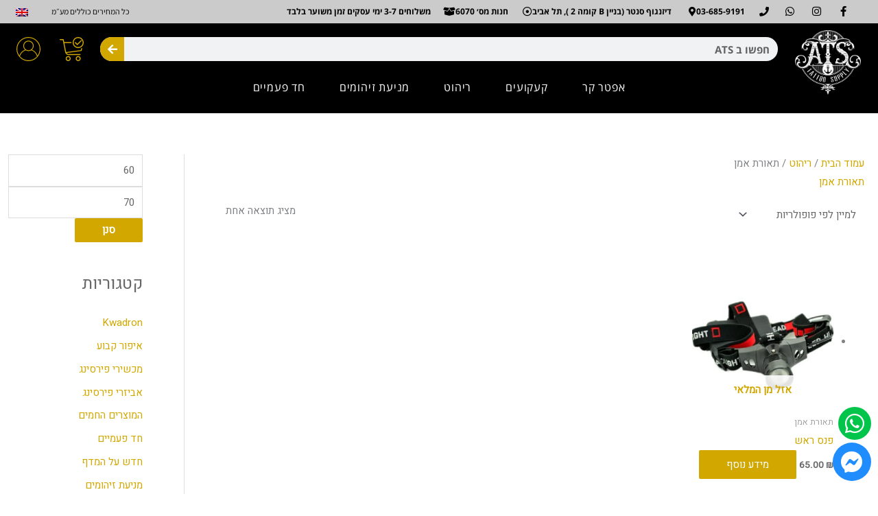

--- FILE ---
content_type: text/html; charset=UTF-8
request_url: https://www.atsupply.co.il/product-category/%D7%A8%D7%99%D7%94%D7%95%D7%98/%D7%AA%D7%90%D7%95%D7%A8%D7%AA-%D7%90%D7%9E%D7%9F/
body_size: 62333
content:
<!DOCTYPE html>
<html dir="rtl" lang="he-IL">
<head><meta charset="UTF-8"><script>if(navigator.userAgent.match(/MSIE|Internet Explorer/i)||navigator.userAgent.match(/Trident\/7\..*?rv:11/i)){var href=document.location.href;if(!href.match(/[?&]nowprocket/)){if(href.indexOf("?")==-1){if(href.indexOf("#")==-1){document.location.href=href+"?nowprocket=1"}else{document.location.href=href.replace("#","?nowprocket=1#")}}else{if(href.indexOf("#")==-1){document.location.href=href+"&nowprocket=1"}else{document.location.href=href.replace("#","&nowprocket=1#")}}}}</script><script>class RocketLazyLoadScripts{constructor(){this.v="1.2.3",this.triggerEvents=["keydown","mousedown","mousemove","touchmove","touchstart","touchend","wheel"],this.userEventHandler=this._triggerListener.bind(this),this.touchStartHandler=this._onTouchStart.bind(this),this.touchMoveHandler=this._onTouchMove.bind(this),this.touchEndHandler=this._onTouchEnd.bind(this),this.clickHandler=this._onClick.bind(this),this.interceptedClicks=[],window.addEventListener("pageshow",t=>{this.persisted=t.persisted}),window.addEventListener("DOMContentLoaded",()=>{this._preconnect3rdParties()}),this.delayedScripts={normal:[],async:[],defer:[]},this.trash=[],this.allJQueries=[]}_addUserInteractionListener(t){if(document.hidden){t._triggerListener();return}this.triggerEvents.forEach(e=>window.addEventListener(e,t.userEventHandler,{passive:!0})),window.addEventListener("touchstart",t.touchStartHandler,{passive:!0}),window.addEventListener("mousedown",t.touchStartHandler),document.addEventListener("visibilitychange",t.userEventHandler)}_removeUserInteractionListener(){this.triggerEvents.forEach(t=>window.removeEventListener(t,this.userEventHandler,{passive:!0})),document.removeEventListener("visibilitychange",this.userEventHandler)}_onTouchStart(t){"HTML"!==t.target.tagName&&(window.addEventListener("touchend",this.touchEndHandler),window.addEventListener("mouseup",this.touchEndHandler),window.addEventListener("touchmove",this.touchMoveHandler,{passive:!0}),window.addEventListener("mousemove",this.touchMoveHandler),t.target.addEventListener("click",this.clickHandler),this._renameDOMAttribute(t.target,"onclick","rocket-onclick"),this._pendingClickStarted())}_onTouchMove(t){window.removeEventListener("touchend",this.touchEndHandler),window.removeEventListener("mouseup",this.touchEndHandler),window.removeEventListener("touchmove",this.touchMoveHandler,{passive:!0}),window.removeEventListener("mousemove",this.touchMoveHandler),t.target.removeEventListener("click",this.clickHandler),this._renameDOMAttribute(t.target,"rocket-onclick","onclick"),this._pendingClickFinished()}_onTouchEnd(t){window.removeEventListener("touchend",this.touchEndHandler),window.removeEventListener("mouseup",this.touchEndHandler),window.removeEventListener("touchmove",this.touchMoveHandler,{passive:!0}),window.removeEventListener("mousemove",this.touchMoveHandler)}_onClick(t){t.target.removeEventListener("click",this.clickHandler),this._renameDOMAttribute(t.target,"rocket-onclick","onclick"),this.interceptedClicks.push(t),t.preventDefault(),t.stopPropagation(),t.stopImmediatePropagation(),this._pendingClickFinished()}_replayClicks(){window.removeEventListener("touchstart",this.touchStartHandler,{passive:!0}),window.removeEventListener("mousedown",this.touchStartHandler),this.interceptedClicks.forEach(t=>{t.target.dispatchEvent(new MouseEvent("click",{view:t.view,bubbles:!0,cancelable:!0}))})}_waitForPendingClicks(){return new Promise(t=>{this._isClickPending?this._pendingClickFinished=t:t()})}_pendingClickStarted(){this._isClickPending=!0}_pendingClickFinished(){this._isClickPending=!1}_renameDOMAttribute(t,e,r){t.hasAttribute&&t.hasAttribute(e)&&(event.target.setAttribute(r,event.target.getAttribute(e)),event.target.removeAttribute(e))}_triggerListener(){this._removeUserInteractionListener(this),"loading"===document.readyState?document.addEventListener("DOMContentLoaded",this._loadEverythingNow.bind(this)):this._loadEverythingNow()}_preconnect3rdParties(){let t=[];document.querySelectorAll("script[type=rocketlazyloadscript]").forEach(e=>{if(e.hasAttribute("src")){let r=new URL(e.src).origin;r!==location.origin&&t.push({src:r,crossOrigin:e.crossOrigin||"module"===e.getAttribute("data-rocket-type")})}}),t=[...new Map(t.map(t=>[JSON.stringify(t),t])).values()],this._batchInjectResourceHints(t,"preconnect")}async _loadEverythingNow(){this.lastBreath=Date.now(),this._delayEventListeners(this),this._delayJQueryReady(this),this._handleDocumentWrite(),this._registerAllDelayedScripts(),this._preloadAllScripts(),await this._loadScriptsFromList(this.delayedScripts.normal),await this._loadScriptsFromList(this.delayedScripts.defer),await this._loadScriptsFromList(this.delayedScripts.async);try{await this._triggerDOMContentLoaded(),await this._triggerWindowLoad()}catch(t){console.error(t)}window.dispatchEvent(new Event("rocket-allScriptsLoaded")),this._waitForPendingClicks().then(()=>{this._replayClicks()}),this._emptyTrash()}_registerAllDelayedScripts(){document.querySelectorAll("script[type=rocketlazyloadscript]").forEach(t=>{t.hasAttribute("data-rocket-src")?t.hasAttribute("async")&&!1!==t.async?this.delayedScripts.async.push(t):t.hasAttribute("defer")&&!1!==t.defer||"module"===t.getAttribute("data-rocket-type")?this.delayedScripts.defer.push(t):this.delayedScripts.normal.push(t):this.delayedScripts.normal.push(t)})}async _transformScript(t){return new Promise((await this._littleBreath(),navigator.userAgent.indexOf("Firefox/")>0||""===navigator.vendor)?e=>{let r=document.createElement("script");[...t.attributes].forEach(t=>{let e=t.nodeName;"type"!==e&&("data-rocket-type"===e&&(e="type"),"data-rocket-src"===e&&(e="src"),r.setAttribute(e,t.nodeValue))}),t.text&&(r.text=t.text),r.hasAttribute("src")?(r.addEventListener("load",e),r.addEventListener("error",e)):(r.text=t.text,e());try{t.parentNode.replaceChild(r,t)}catch(i){e()}}:async e=>{function r(){t.setAttribute("data-rocket-status","failed"),e()}try{let i=t.getAttribute("data-rocket-type"),n=t.getAttribute("data-rocket-src");t.text,i?(t.type=i,t.removeAttribute("data-rocket-type")):t.removeAttribute("type"),t.addEventListener("load",function r(){t.setAttribute("data-rocket-status","executed"),e()}),t.addEventListener("error",r),n?(t.removeAttribute("data-rocket-src"),t.src=n):t.src="data:text/javascript;base64,"+window.btoa(unescape(encodeURIComponent(t.text)))}catch(s){r()}})}async _loadScriptsFromList(t){let e=t.shift();return e&&e.isConnected?(await this._transformScript(e),this._loadScriptsFromList(t)):Promise.resolve()}_preloadAllScripts(){this._batchInjectResourceHints([...this.delayedScripts.normal,...this.delayedScripts.defer,...this.delayedScripts.async],"preload")}_batchInjectResourceHints(t,e){var r=document.createDocumentFragment();t.forEach(t=>{let i=t.getAttribute&&t.getAttribute("data-rocket-src")||t.src;if(i){let n=document.createElement("link");n.href=i,n.rel=e,"preconnect"!==e&&(n.as="script"),t.getAttribute&&"module"===t.getAttribute("data-rocket-type")&&(n.crossOrigin=!0),t.crossOrigin&&(n.crossOrigin=t.crossOrigin),t.integrity&&(n.integrity=t.integrity),r.appendChild(n),this.trash.push(n)}}),document.head.appendChild(r)}_delayEventListeners(t){let e={};function r(t,r){!function t(r){!e[r]&&(e[r]={originalFunctions:{add:r.addEventListener,remove:r.removeEventListener},eventsToRewrite:[]},r.addEventListener=function(){arguments[0]=i(arguments[0]),e[r].originalFunctions.add.apply(r,arguments)},r.removeEventListener=function(){arguments[0]=i(arguments[0]),e[r].originalFunctions.remove.apply(r,arguments)});function i(t){return e[r].eventsToRewrite.indexOf(t)>=0?"rocket-"+t:t}}(t),e[t].eventsToRewrite.push(r)}function i(t,e){let r=t[e];Object.defineProperty(t,e,{get:()=>r||function(){},set(i){t["rocket"+e]=r=i}})}r(document,"DOMContentLoaded"),r(window,"DOMContentLoaded"),r(window,"load"),r(window,"pageshow"),r(document,"readystatechange"),i(document,"onreadystatechange"),i(window,"onload"),i(window,"onpageshow")}_delayJQueryReady(t){let e;function r(r){if(r&&r.fn&&!t.allJQueries.includes(r)){r.fn.ready=r.fn.init.prototype.ready=function(e){return t.domReadyFired?e.bind(document)(r):document.addEventListener("rocket-DOMContentLoaded",()=>e.bind(document)(r)),r([])};let i=r.fn.on;r.fn.on=r.fn.init.prototype.on=function(){if(this[0]===window){function t(t){return t.split(" ").map(t=>"load"===t||0===t.indexOf("load.")?"rocket-jquery-load":t).join(" ")}"string"==typeof arguments[0]||arguments[0]instanceof String?arguments[0]=t(arguments[0]):"object"==typeof arguments[0]&&Object.keys(arguments[0]).forEach(e=>{let r=arguments[0][e];delete arguments[0][e],arguments[0][t(e)]=r})}return i.apply(this,arguments),this},t.allJQueries.push(r)}e=r}r(window.jQuery),Object.defineProperty(window,"jQuery",{get:()=>e,set(t){r(t)}})}async _triggerDOMContentLoaded(){this.domReadyFired=!0,await this._littleBreath(),document.dispatchEvent(new Event("rocket-DOMContentLoaded")),await this._littleBreath(),window.dispatchEvent(new Event("rocket-DOMContentLoaded")),await this._littleBreath(),document.dispatchEvent(new Event("rocket-readystatechange")),await this._littleBreath(),document.rocketonreadystatechange&&document.rocketonreadystatechange()}async _triggerWindowLoad(){await this._littleBreath(),window.dispatchEvent(new Event("rocket-load")),await this._littleBreath(),window.rocketonload&&window.rocketonload(),await this._littleBreath(),this.allJQueries.forEach(t=>t(window).trigger("rocket-jquery-load")),await this._littleBreath();let t=new Event("rocket-pageshow");t.persisted=this.persisted,window.dispatchEvent(t),await this._littleBreath(),window.rocketonpageshow&&window.rocketonpageshow({persisted:this.persisted})}_handleDocumentWrite(){let t=new Map;document.write=document.writeln=function(e){let r=document.currentScript;r||console.error("WPRocket unable to document.write this: "+e);let i=document.createRange(),n=r.parentElement,s=t.get(r);void 0===s&&(s=r.nextSibling,t.set(r,s));let a=document.createDocumentFragment();i.setStart(a,0),a.appendChild(i.createContextualFragment(e)),n.insertBefore(a,s)}}async _littleBreath(){Date.now()-this.lastBreath>45&&(await this._requestAnimFrame(),this.lastBreath=Date.now())}async _requestAnimFrame(){return document.hidden?new Promise(t=>setTimeout(t)):new Promise(t=>requestAnimationFrame(t))}_emptyTrash(){this.trash.forEach(t=>t.remove())}static run(){let t=new RocketLazyLoadScripts;t._addUserInteractionListener(t)}}RocketLazyLoadScripts.run();</script>

<meta name="viewport" content="width=device-width, initial-scale=1">
	<link rel="profile" href="https://gmpg.org/xfn/11"> 
	<script type="rocketlazyloadscript">
(function(w,d){
  var cookieName = 'scb_consent';
  var payments = /(tranzila|cardcom|pelecard|cgpay|apple-pay|paypal|stripe)/i;
  var trackers = /(googletagmanager\.com|google-analytics\.com|doubleclick\.net|connect\.facebook\.net|clarity\.ms|bat\.bing\.com|hotjar|tiktok|snap|linkedin|plausible|umami)/i;

  function hasConsent(){
    try{
      var m = d.cookie.match(new RegExp('(?:^| )'+cookieName+'=([^;]+)'));
      if(!m) return false;
      var c = JSON.parse(decodeURIComponent(m[1]));
      return !!(c && (c.all||c.analytics||c.marketing));
    }catch(e){return false;}
  }
  if (hasConsent()) return;

  // Block GTM immediately and aggressively
  w.dataLayer = [];
  w.gtag = function(){};
  w.gtag.q = [];
  
  // Block any existing GTM scripts
  var existingScripts = d.querySelectorAll('script[src*="googletagmanager.com"]');
  existingScripts.forEach(function(script) {
    script.type = 'text/plain';
    script.setAttribute('data-consent', 'analytics');
    script.setAttribute('data-scb-blocked', 'true');
    script.setAttribute('data-scb-src', script.src);
    script.removeAttribute('src');
  });

  function isTracker(u){ if(!u) return false; u=String(u); if(payments.test(u)) return false; return trackers.test(u); }

  w.dataLayer = Array.isArray(w.dataLayer)? w.dataLayer : [];
  w.gtag = w.gtag || function(){ w.dataLayer.push(arguments); };
  w.fbq = w.fbq || function(){ (w.fbq.q = w.fbq.q || []).push(arguments); };
  w._fbq = w._fbq || w.fbq;

  var _setAttr = Element.prototype.setAttribute;
  Element.prototype.setAttribute = function(n,v){
    if(!hasConsent() && v && (this.tagName==='SCRIPT'||this.tagName==='IFRAME'||this.tagName==='IMG') && (n==='src'||n==='srcset') && isTracker(v)){
      if(this.tagName==='SCRIPT'){
        _setAttr.call(this,'type','text/plain');
        _setAttr.call(this,'data-consent','analytics');
      }
      _setAttr.call(this,'data-scb-src', v);
      return;
    }
    return _setAttr.call(this,n,v);
  };

  var _append = Node.prototype.appendChild, _insert = Node.prototype.insertBefore;
  function neutralize(el){
    if(!hasConsent() && el && el.tagName==='SCRIPT'){
      var s = el.getAttribute('src');
      if(isTracker(s)){
        _setAttr.call(el,'type','text/plain');
        _setAttr.call(el,'data-consent','analytics');
        _setAttr.call(el,'data-scb-src', s);
        el.removeAttribute('src');
      }
    } else if(!hasConsent() && el && el.tagName==='IFRAME'){
      var i = el.getAttribute('src');
      if(isTracker(i)){
        el.style.display='none';
        _setAttr.call(el,'data-consent','analytics');
        _setAttr.call(el,'data-scb-src', i);
        el.removeAttribute('src');
      }
    }
    return el;
  }
  Node.prototype.appendChild = function(el){ return _append.call(this, neutralize(el)); };
  Node.prototype.insertBefore = function(el,ref){ return _insert.call(this, neutralize(el), ref); };

  var _fetch = w.fetch;
  if(_fetch) w.fetch = function(i,init){ var u = typeof i==='string'? i : (i&&i.url); if(!hasConsent() && isTracker(u)) return Promise.resolve(new Response('',{status:204})); return _fetch.apply(this,arguments); };
  var _open = XMLHttpRequest.prototype.open, _send = XMLHttpRequest.prototype.send;
  XMLHttpRequest.prototype.open = function(){ try{ this.__scb_block = (!hasConsent() && isTracker(arguments[1])); }catch(e){ this.__scb_block=false; } return _open.apply(this, arguments); };
  XMLHttpRequest.prototype.send = function(b){ if(this.__scb_block){ try{ this.abort(); }catch(e){} return; } return _send.apply(this, arguments); };
  var _sb = navigator.sendBeacon; if(_sb) navigator.sendBeacon = function(u,d){ if(!hasConsent() && isTracker(u)) return false; return _sb.call(this,u,d); };

  new MutationObserver(function(list){
    if(hasConsent()) return;
    list.forEach(function(rec){
      rec.addedNodes && rec.addedNodes.forEach(function(n){
        if(n.nodeType!==1) return;
        if(n.tagName==='SCRIPT'||n.tagName==='IFRAME') neutralize(n);
        n.querySelectorAll && n.querySelectorAll('script[src],iframe[src]').forEach(neutralize);
      });
    });
  }).observe(d.documentElement,{childList:true,subtree:true,attributes:true,attributeFilter:['src','srcset','type']});

})(window,document);
</script>
<title>תאורת אמן &#8211; Amsterdam Tattoo Supply</title><link rel="preload" as="style" href="https://fonts.googleapis.com/css?family=Heebo%3A400%2C300%2C&#038;display=swap" /><link rel="stylesheet" href="https://fonts.googleapis.com/css?family=Heebo%3A400%2C300%2C&#038;display=swap" media="print" onload="this.media='all'" /><noscript><link rel="stylesheet" href="https://fonts.googleapis.com/css?family=Heebo%3A400%2C300%2C&#038;display=swap" /></noscript>
<meta name='robots' content='max-image-preview:large' />
	<style>img:is([sizes="auto" i], [sizes^="auto," i]) { contain-intrinsic-size: 3000px 1500px }</style>
	<link rel="alternate" hreflang="en" href="https://www.atsupply.co.il/en/product-category/example1/1artist-light/" />
<link rel="alternate" hreflang="he" href="https://www.atsupply.co.il/product-category/%d7%a8%d7%99%d7%94%d7%95%d7%98/%d7%aa%d7%90%d7%95%d7%a8%d7%aa-%d7%90%d7%9e%d7%9f/" />
<link rel="alternate" hreflang="x-default" href="https://www.atsupply.co.il/product-category/%d7%a8%d7%99%d7%94%d7%95%d7%98/%d7%aa%d7%90%d7%95%d7%a8%d7%aa-%d7%90%d7%9e%d7%9f/" />
<link rel='dns-prefetch' href='//cdn.enable.co.il' />
<link rel='dns-prefetch' href='//capi-automation.s3.us-east-2.amazonaws.com' />
<link rel='dns-prefetch' href='//fonts.googleapis.com' />
<link rel='dns-prefetch' href='//www.googletagmanager.com' />
<link href='https://fonts.gstatic.com' crossorigin rel='preconnect' />
<link rel="alternate" type="application/rss+xml" title="Amsterdam Tattoo Supply &laquo; פיד‏" href="https://www.atsupply.co.il/feed/" />
<link rel="alternate" type="application/rss+xml" title="Amsterdam Tattoo Supply &laquo; פיד תגובות‏" href="https://www.atsupply.co.il/comments/feed/" />
<link rel="alternate" type="application/rss+xml" title="Amsterdam Tattoo Supply &laquo; פיד קטגוריה תאורת אמן" href="https://www.atsupply.co.il/product-category/%d7%a8%d7%99%d7%94%d7%95%d7%98/%d7%aa%d7%90%d7%95%d7%a8%d7%aa-%d7%90%d7%9e%d7%9f/feed/" />
<link data-minify="1" rel='stylesheet' id='atr-scb-css-css' href='https://www.atsupply.co.il/wp-content/cache/min/1/wp-content/plugins/cookie-consent-banner/assets/css/atr-scb.css?ver=1766902884' media='all' />
<link data-minify="1" rel='stylesheet' id='astra-theme-css-rtl-css' href='https://www.atsupply.co.il/wp-content/cache/min/1/wp-content/themes/astra/assets/css/minified/style.min-rtl.css?ver=1766902886' media='all' />
<style id='astra-theme-css-inline-css'>
.ast-no-sidebar .entry-content .alignfull {margin-left: calc( -50vw + 50%);margin-right: calc( -50vw + 50%);max-width: 100vw;width: 100vw;}.ast-no-sidebar .entry-content .alignwide {margin-left: calc(-41vw + 50%);margin-right: calc(-41vw + 50%);max-width: unset;width: unset;}.ast-no-sidebar .entry-content .alignfull .alignfull,.ast-no-sidebar .entry-content .alignfull .alignwide,.ast-no-sidebar .entry-content .alignwide .alignfull,.ast-no-sidebar .entry-content .alignwide .alignwide,.ast-no-sidebar .entry-content .wp-block-column .alignfull,.ast-no-sidebar .entry-content .wp-block-column .alignwide{width: 100%;margin-left: auto;margin-right: auto;}.wp-block-gallery,.blocks-gallery-grid {margin: 0;}.wp-block-separator {max-width: 100px;}.wp-block-separator.is-style-wide,.wp-block-separator.is-style-dots {max-width: none;}.entry-content .has-2-columns .wp-block-column:first-child {padding-right: 10px;}.entry-content .has-2-columns .wp-block-column:last-child {padding-left: 10px;}@media (max-width: 782px) {.entry-content .wp-block-columns .wp-block-column {flex-basis: 100%;}.entry-content .has-2-columns .wp-block-column:first-child {padding-right: 0;}.entry-content .has-2-columns .wp-block-column:last-child {padding-left: 0;}}body .entry-content .wp-block-latest-posts {margin-left: 0;}body .entry-content .wp-block-latest-posts li {list-style: none;}.ast-no-sidebar .ast-container .entry-content .wp-block-latest-posts {margin-left: 0;}.ast-header-break-point .entry-content .alignwide {margin-left: auto;margin-right: auto;}.entry-content .blocks-gallery-item img {margin-bottom: auto;}.wp-block-pullquote {border-top: 4px solid #555d66;border-bottom: 4px solid #555d66;color: #40464d;}:root{--ast-post-nav-space:0;--ast-container-default-xlg-padding:6.67em;--ast-container-default-lg-padding:5.67em;--ast-container-default-slg-padding:4.34em;--ast-container-default-md-padding:3.34em;--ast-container-default-sm-padding:6.67em;--ast-container-default-xs-padding:2.4em;--ast-container-default-xxs-padding:1.4em;--ast-code-block-background:#EEEEEE;--ast-comment-inputs-background:#FAFAFA;--ast-normal-container-width:1350px;--ast-narrow-container-width:750px;--ast-blog-title-font-weight:normal;--ast-blog-meta-weight:inherit;--ast-global-color-primary:var(--ast-global-color-5);--ast-global-color-secondary:var(--ast-global-color-4);--ast-global-color-alternate-background:var(--ast-global-color-7);--ast-global-color-subtle-background:var(--ast-global-color-6);--ast-bg-style-guide:#F8FAFC;--ast-shadow-style-guide:0px 0px 4px 0 #00000057;--ast-global-dark-bg-style:#fff;--ast-global-dark-lfs:#fbfbfb;--ast-widget-bg-color:#fafafa;--ast-wc-container-head-bg-color:#fbfbfb;--ast-title-layout-bg:#eeeeee;--ast-search-border-color:#e7e7e7;--ast-lifter-hover-bg:#e6e6e6;--ast-gallery-block-color:#000;--srfm-color-input-label:var(--ast-global-color-2);}html{font-size:93.75%;}a,.page-title{color:#d2a700;}a:hover,a:focus{color:#d2a700;}body,button,input,select,textarea,.ast-button,.ast-custom-button{font-family:'Heebo',sans-serif;font-weight:400;font-size:15px;font-size:1rem;}blockquote{color:#1d1d1d;}h1,h2,h3,h4,h5,h6,.entry-content :where(h1,h2,h3,h4,h5,h6),.site-title,.site-title a{font-family:'Heebo',sans-serif;font-weight:300;}.ast-site-identity .site-title a{color:var(--ast-global-color-2);}.site-title{font-size:35px;font-size:2.3333333333333rem;display:block;}.site-header .site-description{font-size:15px;font-size:1rem;display:none;}.entry-title{font-size:40px;font-size:2.6666666666667rem;}.archive .ast-article-post .ast-article-inner,.blog .ast-article-post .ast-article-inner,.archive .ast-article-post .ast-article-inner:hover,.blog .ast-article-post .ast-article-inner:hover{overflow:hidden;}h1,.entry-content :where(h1){font-size:30px;font-size:2rem;font-weight:300;font-family:'Heebo',sans-serif;line-height:1.4em;}h2,.entry-content :where(h2){font-size:20px;font-size:1.3333333333333rem;font-weight:300;font-family:'Heebo',sans-serif;line-height:1.3em;}h3,.entry-content :where(h3){font-size:15px;font-size:1rem;font-weight:300;font-family:'Heebo',sans-serif;line-height:1.3em;}h4,.entry-content :where(h4){font-size:13px;font-size:0.86666666666667rem;line-height:1.2em;font-family:'Heebo',sans-serif;}h5,.entry-content :where(h5){font-size:10px;font-size:0.66666666666667rem;line-height:1.2em;font-family:'Heebo',sans-serif;}h6,.entry-content :where(h6){font-size:10px;font-size:0.66666666666667rem;line-height:1.25em;font-family:'Heebo',sans-serif;}::selection{background-color:#d2a700;color:#000000;}body,h1,h2,h3,h4,h5,h6,.entry-title a,.entry-content :where(h1,h2,h3,h4,h5,h6){color:#686868;}.tagcloud a:hover,.tagcloud a:focus,.tagcloud a.current-item{color:#000000;border-color:#d2a700;background-color:#d2a700;}input:focus,input[type="text"]:focus,input[type="email"]:focus,input[type="url"]:focus,input[type="password"]:focus,input[type="reset"]:focus,input[type="search"]:focus,textarea:focus{border-color:#d2a700;}input[type="radio"]:checked,input[type=reset],input[type="checkbox"]:checked,input[type="checkbox"]:hover:checked,input[type="checkbox"]:focus:checked,input[type=range]::-webkit-slider-thumb{border-color:#d2a700;background-color:#d2a700;box-shadow:none;}.site-footer a:hover + .post-count,.site-footer a:focus + .post-count{background:#d2a700;border-color:#d2a700;}.single .nav-links .nav-previous,.single .nav-links .nav-next{color:#d2a700;}.entry-meta,.entry-meta *{line-height:1.45;color:#d2a700;}.entry-meta a:not(.ast-button):hover,.entry-meta a:not(.ast-button):hover *,.entry-meta a:not(.ast-button):focus,.entry-meta a:not(.ast-button):focus *,.page-links > .page-link,.page-links .page-link:hover,.post-navigation a:hover{color:#d2a700;}#cat option,.secondary .calendar_wrap thead a,.secondary .calendar_wrap thead a:visited{color:#d2a700;}.secondary .calendar_wrap #today,.ast-progress-val span{background:#d2a700;}.secondary a:hover + .post-count,.secondary a:focus + .post-count{background:#d2a700;border-color:#d2a700;}.calendar_wrap #today > a{color:#000000;}.page-links .page-link,.single .post-navigation a{color:#d2a700;}.ast-search-menu-icon .search-form button.search-submit{padding:0 4px;}.ast-search-menu-icon form.search-form{padding-right:0;}.ast-header-search .ast-search-menu-icon.ast-dropdown-active .search-form,.ast-header-search .ast-search-menu-icon.ast-dropdown-active .search-field:focus{transition:all 0.2s;}.search-form input.search-field:focus{outline:none;}.widget-title,.widget .wp-block-heading{font-size:21px;font-size:1.4rem;color:#686868;}#secondary,#secondary button,#secondary input,#secondary select,#secondary textarea{font-size:15px;font-size:1rem;}.ast-search-menu-icon.slide-search a:focus-visible:focus-visible,.astra-search-icon:focus-visible,#close:focus-visible,a:focus-visible,.ast-menu-toggle:focus-visible,.site .skip-link:focus-visible,.wp-block-loginout input:focus-visible,.wp-block-search.wp-block-search__button-inside .wp-block-search__inside-wrapper,.ast-header-navigation-arrow:focus-visible,.woocommerce .wc-proceed-to-checkout > .checkout-button:focus-visible,.woocommerce .woocommerce-MyAccount-navigation ul li a:focus-visible,.ast-orders-table__row .ast-orders-table__cell:focus-visible,.woocommerce .woocommerce-order-details .order-again > .button:focus-visible,.woocommerce .woocommerce-message a.button.wc-forward:focus-visible,.woocommerce #minus_qty:focus-visible,.woocommerce #plus_qty:focus-visible,a#ast-apply-coupon:focus-visible,.woocommerce .woocommerce-info a:focus-visible,.woocommerce .astra-shop-summary-wrap a:focus-visible,.woocommerce a.wc-forward:focus-visible,#ast-apply-coupon:focus-visible,.woocommerce-js .woocommerce-mini-cart-item a.remove:focus-visible,#close:focus-visible,.button.search-submit:focus-visible,#search_submit:focus,.normal-search:focus-visible,.ast-header-account-wrap:focus-visible,.woocommerce .ast-on-card-button.ast-quick-view-trigger:focus,.astra-cart-drawer-close:focus,.ast-single-variation:focus,.ast-woocommerce-product-gallery__image:focus,.ast-button:focus,.woocommerce-product-gallery--with-images [data-controls="prev"]:focus-visible,.woocommerce-product-gallery--with-images [data-controls="next"]:focus-visible{outline-style:dotted;outline-color:inherit;outline-width:thin;}input:focus,input[type="text"]:focus,input[type="email"]:focus,input[type="url"]:focus,input[type="password"]:focus,input[type="reset"]:focus,input[type="search"]:focus,input[type="number"]:focus,textarea:focus,.wp-block-search__input:focus,[data-section="section-header-mobile-trigger"] .ast-button-wrap .ast-mobile-menu-trigger-minimal:focus,.ast-mobile-popup-drawer.active .menu-toggle-close:focus,.woocommerce-ordering select.orderby:focus,#ast-scroll-top:focus,#coupon_code:focus,.woocommerce-page #comment:focus,.woocommerce #reviews #respond input#submit:focus,.woocommerce a.add_to_cart_button:focus,.woocommerce .button.single_add_to_cart_button:focus,.woocommerce .woocommerce-cart-form button:focus,.woocommerce .woocommerce-cart-form__cart-item .quantity .qty:focus,.woocommerce .woocommerce-billing-fields .woocommerce-billing-fields__field-wrapper .woocommerce-input-wrapper > .input-text:focus,.woocommerce #order_comments:focus,.woocommerce #place_order:focus,.woocommerce .woocommerce-address-fields .woocommerce-address-fields__field-wrapper .woocommerce-input-wrapper > .input-text:focus,.woocommerce .woocommerce-MyAccount-content form button:focus,.woocommerce .woocommerce-MyAccount-content .woocommerce-EditAccountForm .woocommerce-form-row .woocommerce-Input.input-text:focus,.woocommerce .ast-woocommerce-container .woocommerce-pagination ul.page-numbers li a:focus,body #content .woocommerce form .form-row .select2-container--default .select2-selection--single:focus,#ast-coupon-code:focus,.woocommerce.woocommerce-js .quantity input[type=number]:focus,.woocommerce-js .woocommerce-mini-cart-item .quantity input[type=number]:focus,.woocommerce p#ast-coupon-trigger:focus{border-style:dotted;border-color:inherit;border-width:thin;}input{outline:none;}.woocommerce-js input[type=text]:focus,.woocommerce-js input[type=email]:focus,.woocommerce-js textarea:focus,input[type=number]:focus,.comments-area textarea#comment:focus,.comments-area textarea#comment:active,.comments-area .ast-comment-formwrap input[type="text"]:focus,.comments-area .ast-comment-formwrap input[type="text"]:active{outline-style:unset;outline-color:inherit;outline-width:thin;}.main-header-menu .menu-link,.ast-header-custom-item a{color:#686868;}.main-header-menu .menu-item:hover > .menu-link,.main-header-menu .menu-item:hover > .ast-menu-toggle,.main-header-menu .ast-masthead-custom-menu-items a:hover,.main-header-menu .menu-item.focus > .menu-link,.main-header-menu .menu-item.focus > .ast-menu-toggle,.main-header-menu .current-menu-item > .menu-link,.main-header-menu .current-menu-ancestor > .menu-link,.main-header-menu .current-menu-item > .ast-menu-toggle,.main-header-menu .current-menu-ancestor > .ast-menu-toggle{color:#d2a700;}.header-main-layout-3 .ast-main-header-bar-alignment{margin-right:auto;}.header-main-layout-2 .site-header-section-left .ast-site-identity{text-align:right;}.ast-logo-title-inline .site-logo-img{padding-right:1em;}body .ast-oembed-container *{position:absolute;top:0;width:100%;height:100%;right:0;}body .wp-block-embed-pocket-casts .ast-oembed-container *{position:unset;}.ast-header-break-point .ast-mobile-menu-buttons-minimal.menu-toggle{background:transparent;color:#d2a700;}.ast-header-break-point .ast-mobile-menu-buttons-outline.menu-toggle{background:transparent;border:1px solid #d2a700;color:#d2a700;}.ast-header-break-point .ast-mobile-menu-buttons-fill.menu-toggle{background:#d2a700;color:#ffffff;}.ast-single-post-featured-section + article {margin-top: 2em;}.site-content .ast-single-post-featured-section img {width: 100%;overflow: hidden;object-fit: cover;}.site > .ast-single-related-posts-container {margin-top: 0;}@media (min-width: 769px) {.ast-desktop .ast-container--narrow {max-width: var(--ast-narrow-container-width);margin: 0 auto;}}#secondary {margin: 4em 0 2.5em;word-break: break-word;line-height: 2;}#secondary li {margin-bottom: 0.25em;}#secondary li:last-child {margin-bottom: 0;}@media (max-width: 768px) {.js_active .ast-plain-container.ast-single-post #secondary {margin-top: 1.5em;}}.ast-separate-container.ast-two-container #secondary .widget {background-color: #fff;padding: 2em;margin-bottom: 2em;}@media (min-width: 993px) {.ast-left-sidebar #secondary {padding-left: 60px;}.ast-right-sidebar #secondary {padding-right: 60px;}}@media (max-width: 993px) {.ast-right-sidebar #secondary {padding-right: 30px;}.ast-left-sidebar #secondary {padding-left: 30px;}}.footer-adv .footer-adv-overlay{border-top-style:solid;border-top-color:#7a7a7a;}.wp-block-buttons.aligncenter{justify-content:center;}@media (max-width:782px){.entry-content .wp-block-columns .wp-block-column{margin-left:0px;}}.wp-block-image.aligncenter{margin-left:auto;margin-right:auto;}.wp-block-table.aligncenter{margin-left:auto;margin-right:auto;}.wp-block-buttons .wp-block-button.is-style-outline .wp-block-button__link.wp-element-button,.ast-outline-button,.wp-block-uagb-buttons-child .uagb-buttons-repeater.ast-outline-button{border-top-width:2px;border-right-width:2px;border-bottom-width:2px;border-left-width:2px;font-family:inherit;font-weight:inherit;line-height:1em;border-top-left-radius:2px;border-top-right-radius:2px;border-bottom-right-radius:2px;border-bottom-left-radius:2px;}.wp-block-button .wp-block-button__link.wp-element-button.is-style-outline:not(.has-background),.wp-block-button.is-style-outline>.wp-block-button__link.wp-element-button:not(.has-background),.ast-outline-button{background-color:transparent;}.entry-content[data-ast-blocks-layout] > figure{margin-bottom:1em;}.elementor-widget-container .elementor-loop-container .e-loop-item[data-elementor-type="loop-item"]{width:100%;}.review-rating{display:flex;align-items:center;order:2;}@media (max-width:768px){.ast-left-sidebar #content > .ast-container{display:flex;flex-direction:column-reverse;width:100%;}.ast-separate-container .ast-article-post,.ast-separate-container .ast-article-single{padding:1.5em 2.14em;}.ast-author-box img.avatar{margin:20px 0 0 0;}}@media (max-width:768px){#secondary.secondary{padding-top:0;}.ast-separate-container.ast-right-sidebar #secondary{padding-left:1em;padding-right:1em;}.ast-separate-container.ast-two-container #secondary{padding-left:0;padding-right:0;}.ast-page-builder-template .entry-header #secondary,.ast-page-builder-template #secondary{margin-top:1.5em;}}@media (max-width:768px){.ast-right-sidebar #primary{padding-left:0;}.ast-page-builder-template.ast-left-sidebar #secondary,ast-page-builder-template.ast-right-sidebar #secondary{padding-left:20px;padding-right:20px;}.ast-right-sidebar #secondary,.ast-left-sidebar #primary{padding-right:0;}.ast-left-sidebar #secondary{padding-left:0;}}@media (min-width:769px){.ast-separate-container.ast-right-sidebar #primary,.ast-separate-container.ast-left-sidebar #primary{border:0;}.search-no-results.ast-separate-container #primary{margin-bottom:4em;}}@media (min-width:769px){.ast-right-sidebar #primary{border-left:1px solid var(--ast-border-color);}.ast-right-sidebar #secondary{border-right:1px solid var(--ast-border-color);margin-right:-1px;}.ast-left-sidebar #primary{border-right:1px solid var(--ast-border-color);}.ast-left-sidebar #secondary{border-left:1px solid var(--ast-border-color);margin-left:-1px;}.ast-separate-container.ast-two-container.ast-right-sidebar #secondary{padding-right:30px;padding-left:0;}.ast-separate-container.ast-two-container.ast-left-sidebar #secondary{padding-left:30px;padding-right:0;}.ast-separate-container.ast-right-sidebar #secondary,.ast-separate-container.ast-left-sidebar #secondary{border:0;margin-left:auto;margin-right:auto;}.ast-separate-container.ast-two-container #secondary .widget:last-child{margin-bottom:0;}}.menu-toggle,button,.ast-button,.ast-custom-button,.button,input#submit,input[type="button"],input[type="submit"],input[type="reset"]{color:#ffffff;border-color:#d2a700;background-color:#d2a700;border-top-left-radius:2px;border-top-right-radius:2px;border-bottom-right-radius:2px;border-bottom-left-radius:2px;padding-top:10px;padding-right:40px;padding-bottom:10px;padding-left:40px;font-family:inherit;font-weight:inherit;}button:focus,.menu-toggle:hover,button:hover,.ast-button:hover,.ast-custom-button:hover .button:hover,.ast-custom-button:hover,input[type=reset]:hover,input[type=reset]:focus,input#submit:hover,input#submit:focus,input[type="button"]:hover,input[type="button"]:focus,input[type="submit"]:hover,input[type="submit"]:focus{color:#000000;background-color:#d2a700;border-color:#d2a700;}@media (max-width:768px){.ast-mobile-header-stack .main-header-bar .ast-search-menu-icon{display:inline-block;}.ast-header-break-point.ast-header-custom-item-outside .ast-mobile-header-stack .main-header-bar .ast-search-icon{margin:0;}.ast-comment-avatar-wrap img{max-width:2.5em;}.ast-comment-meta{padding:0 1.8888em 1.3333em;}.ast-separate-container .ast-comment-list li.depth-1{padding:1.5em 2.14em;}.ast-separate-container .comment-respond{padding:2em 2.14em;}}@media (min-width:544px){.ast-container{max-width:100%;}}@media (max-width:544px){.ast-separate-container .ast-article-post,.ast-separate-container .ast-article-single,.ast-separate-container .comments-title,.ast-separate-container .ast-archive-description{padding:1.5em 1em;}.ast-separate-container #content .ast-container{padding-left:0.54em;padding-right:0.54em;}.ast-separate-container .ast-comment-list .bypostauthor{padding:.5em;}.ast-search-menu-icon.ast-dropdown-active .search-field{width:170px;}.ast-separate-container #secondary{padding-top:0;}.ast-separate-container.ast-two-container #secondary .widget{margin-bottom:1.5em;padding-left:1em;padding-right:1em;}.site-branding img,.site-header .site-logo-img .custom-logo-link img{max-width:100%;}} #ast-mobile-header .ast-site-header-cart-li a{pointer-events:none;}.ast-no-sidebar.ast-separate-container .entry-content .alignfull {margin-left: -6.67em;margin-right: -6.67em;width: auto;}@media (max-width: 1200px) {.ast-no-sidebar.ast-separate-container .entry-content .alignfull {margin-left: -2.4em;margin-right: -2.4em;}}@media (max-width: 768px) {.ast-no-sidebar.ast-separate-container .entry-content .alignfull {margin-left: -2.14em;margin-right: -2.14em;}}@media (max-width: 544px) {.ast-no-sidebar.ast-separate-container .entry-content .alignfull {margin-left: -1em;margin-right: -1em;}}.ast-no-sidebar.ast-separate-container .entry-content .alignwide {margin-left: -20px;margin-right: -20px;}.ast-no-sidebar.ast-separate-container .entry-content .wp-block-column .alignfull,.ast-no-sidebar.ast-separate-container .entry-content .wp-block-column .alignwide {margin-left: auto;margin-right: auto;width: 100%;}@media (max-width:768px){.site-title{display:block;}.site-header .site-description{display:none;}h1,.entry-content :where(h1){font-size:30px;}h2,.entry-content :where(h2){font-size:25px;}h3,.entry-content :where(h3){font-size:20px;}}@media (max-width:544px){.site-title{display:block;}.site-header .site-description{display:none;}h1,.entry-content :where(h1){font-size:30px;}h2,.entry-content :where(h2){font-size:25px;}h3,.entry-content :where(h3){font-size:20px;}}@media (max-width:768px){html{font-size:85.5%;}}@media (max-width:544px){html{font-size:85.5%;}}@media (min-width:769px){.ast-container{max-width:1390px;}}@font-face {font-family: "Astra";src: url(https://www.atsupply.co.il/wp-content/themes/astra/assets/fonts/astra.woff) format("woff"),url(https://www.atsupply.co.il/wp-content/themes/astra/assets/fonts/astra.ttf) format("truetype"),url(https://www.atsupply.co.il/wp-content/themes/astra/assets/fonts/astra.svg#astra) format("svg");font-weight: normal;font-style: normal;font-display: fallback;}@media (max-width:921px) {.main-header-bar .main-header-bar-navigation{display:none;}}.ast-blog-layout-classic-grid .ast-article-inner{box-shadow:0px 6px 15px -2px rgba(16,24,40,0.05);}.ast-separate-container .ast-blog-layout-classic-grid .ast-article-inner,.ast-plain-container .ast-blog-layout-classic-grid .ast-article-inner{height:100%;}.ast-blog-layout-6-grid .ast-blog-featured-section:before { content: ""; }.cat-links.badge a,.tags-links.badge a {padding: 4px 8px;border-radius: 3px;font-weight: 400;}.cat-links.underline a,.tags-links.underline a{text-decoration: underline;}.ast-desktop .main-header-menu.submenu-with-border .sub-menu,.ast-desktop .main-header-menu.submenu-with-border .astra-full-megamenu-wrapper{border-color:#d2a700;}.ast-desktop .main-header-menu.submenu-with-border .sub-menu{border-top-width:2px;border-style:solid;}.ast-desktop .main-header-menu.submenu-with-border .sub-menu .sub-menu{top:-2px;}.ast-desktop .main-header-menu.submenu-with-border .sub-menu .menu-link,.ast-desktop .main-header-menu.submenu-with-border .children .menu-link{border-bottom-width:0px;border-style:solid;border-color:#eaeaea;}@media (min-width:769px){.main-header-menu .sub-menu .menu-item.ast-left-align-sub-menu:hover > .sub-menu,.main-header-menu .sub-menu .menu-item.ast-left-align-sub-menu.focus > .sub-menu{margin-left:-0px;}}.ast-small-footer{border-top-style:solid;border-top-width:1px;border-top-color:#7a7a7a;}.ast-small-footer-wrap{text-align:center;}.site .comments-area{padding-bottom:3em;}.ast-header-break-point.ast-header-custom-item-inside .main-header-bar .main-header-bar-navigation .ast-search-icon {display: none;}.ast-header-break-point.ast-header-custom-item-inside .main-header-bar .ast-search-menu-icon .search-form {padding: 0;display: block;overflow: hidden;}.ast-header-break-point .ast-header-custom-item .widget:last-child {margin-bottom: 1em;}.ast-header-custom-item .widget {margin: 0.5em;display: inline-block;vertical-align: middle;}.ast-header-custom-item .widget p {margin-bottom: 0;}.ast-header-custom-item .widget li {width: auto;}.ast-header-custom-item-inside .button-custom-menu-item .menu-link {display: none;}.ast-header-custom-item-inside.ast-header-break-point .button-custom-menu-item .ast-custom-button-link {display: none;}.ast-header-custom-item-inside.ast-header-break-point .button-custom-menu-item .menu-link {display: block;}.ast-header-break-point.ast-header-custom-item-outside .main-header-bar .ast-search-icon {margin-left: 1em;}.ast-header-break-point.ast-header-custom-item-inside .main-header-bar .ast-search-menu-icon .search-field,.ast-header-break-point.ast-header-custom-item-inside .main-header-bar .ast-search-menu-icon.ast-inline-search .search-field {width: 100%;padding-left: 5.5em;}.ast-header-break-point.ast-header-custom-item-inside .main-header-bar .ast-search-menu-icon .search-submit {display: block;position: absolute;height: 100%;top: 0;left: 0;padding: 0 1em;border-radius: 0;}.ast-header-break-point .ast-header-custom-item .ast-masthead-custom-menu-items {padding-right: 20px;padding-left: 20px;margin-bottom: 1em;margin-top: 1em;}.ast-header-custom-item-inside.ast-header-break-point .button-custom-menu-item {padding-right: 0;padding-left: 0;margin-top: 0;margin-bottom: 0;}.astra-icon-down_arrow::after {content: "\e900";font-family: Astra;}.astra-icon-close::after {content: "\e5cd";font-family: Astra;}.astra-icon-drag_handle::after {content: "\e25d";font-family: Astra;}.astra-icon-format_align_justify::after {content: "\e235";font-family: Astra;}.astra-icon-menu::after {content: "\e5d2";font-family: Astra;}.astra-icon-reorder::after {content: "\e8fe";font-family: Astra;}.astra-icon-search::after {content: "\e8b6";font-family: Astra;}.astra-icon-zoom_in::after {content: "\e56b";font-family: Astra;}.astra-icon-check-circle::after {content: "\e901";font-family: Astra;}.astra-icon-shopping-cart::after {content: "\f07a";font-family: Astra;}.astra-icon-shopping-bag::after {content: "\f290";font-family: Astra;}.astra-icon-shopping-basket::after {content: "\f291";font-family: Astra;}.astra-icon-circle-o::after {content: "\e903";font-family: Astra;}.astra-icon-certificate::after {content: "\e902";font-family: Astra;}blockquote {padding: 1.2em;}:root .has-ast-global-color-0-color{color:var(--ast-global-color-0);}:root .has-ast-global-color-0-background-color{background-color:var(--ast-global-color-0);}:root .wp-block-button .has-ast-global-color-0-color{color:var(--ast-global-color-0);}:root .wp-block-button .has-ast-global-color-0-background-color{background-color:var(--ast-global-color-0);}:root .has-ast-global-color-1-color{color:var(--ast-global-color-1);}:root .has-ast-global-color-1-background-color{background-color:var(--ast-global-color-1);}:root .wp-block-button .has-ast-global-color-1-color{color:var(--ast-global-color-1);}:root .wp-block-button .has-ast-global-color-1-background-color{background-color:var(--ast-global-color-1);}:root .has-ast-global-color-2-color{color:var(--ast-global-color-2);}:root .has-ast-global-color-2-background-color{background-color:var(--ast-global-color-2);}:root .wp-block-button .has-ast-global-color-2-color{color:var(--ast-global-color-2);}:root .wp-block-button .has-ast-global-color-2-background-color{background-color:var(--ast-global-color-2);}:root .has-ast-global-color-3-color{color:var(--ast-global-color-3);}:root .has-ast-global-color-3-background-color{background-color:var(--ast-global-color-3);}:root .wp-block-button .has-ast-global-color-3-color{color:var(--ast-global-color-3);}:root .wp-block-button .has-ast-global-color-3-background-color{background-color:var(--ast-global-color-3);}:root .has-ast-global-color-4-color{color:var(--ast-global-color-4);}:root .has-ast-global-color-4-background-color{background-color:var(--ast-global-color-4);}:root .wp-block-button .has-ast-global-color-4-color{color:var(--ast-global-color-4);}:root .wp-block-button .has-ast-global-color-4-background-color{background-color:var(--ast-global-color-4);}:root .has-ast-global-color-5-color{color:var(--ast-global-color-5);}:root .has-ast-global-color-5-background-color{background-color:var(--ast-global-color-5);}:root .wp-block-button .has-ast-global-color-5-color{color:var(--ast-global-color-5);}:root .wp-block-button .has-ast-global-color-5-background-color{background-color:var(--ast-global-color-5);}:root .has-ast-global-color-6-color{color:var(--ast-global-color-6);}:root .has-ast-global-color-6-background-color{background-color:var(--ast-global-color-6);}:root .wp-block-button .has-ast-global-color-6-color{color:var(--ast-global-color-6);}:root .wp-block-button .has-ast-global-color-6-background-color{background-color:var(--ast-global-color-6);}:root .has-ast-global-color-7-color{color:var(--ast-global-color-7);}:root .has-ast-global-color-7-background-color{background-color:var(--ast-global-color-7);}:root .wp-block-button .has-ast-global-color-7-color{color:var(--ast-global-color-7);}:root .wp-block-button .has-ast-global-color-7-background-color{background-color:var(--ast-global-color-7);}:root .has-ast-global-color-8-color{color:var(--ast-global-color-8);}:root .has-ast-global-color-8-background-color{background-color:var(--ast-global-color-8);}:root .wp-block-button .has-ast-global-color-8-color{color:var(--ast-global-color-8);}:root .wp-block-button .has-ast-global-color-8-background-color{background-color:var(--ast-global-color-8);}:root{--ast-global-color-0:#0170B9;--ast-global-color-1:#3a3a3a;--ast-global-color-2:#3a3a3a;--ast-global-color-3:#4B4F58;--ast-global-color-4:#F5F5F5;--ast-global-color-5:#FFFFFF;--ast-global-color-6:#E5E5E5;--ast-global-color-7:#424242;--ast-global-color-8:#000000;}:root {--ast-border-color : #dddddd;}#masthead .ast-container,.ast-header-breadcrumb .ast-container{max-width:100%;padding-left:35px;padding-right:35px;}@media (max-width:921px){#masthead .ast-container,.ast-header-breadcrumb .ast-container{padding-left:20px;padding-right:20px;}}.ast-header-break-point.ast-header-custom-item-inside .main-header-bar .main-header-bar-navigation .ast-search-icon {display: none;}.ast-header-break-point.ast-header-custom-item-inside .main-header-bar .ast-search-menu-icon .search-form {padding: 0;display: block;overflow: hidden;}.ast-header-break-point .ast-header-custom-item .widget:last-child {margin-bottom: 1em;}.ast-header-custom-item .widget {margin: 0.5em;display: inline-block;vertical-align: middle;}.ast-header-custom-item .widget p {margin-bottom: 0;}.ast-header-custom-item .widget li {width: auto;}.ast-header-custom-item-inside .button-custom-menu-item .menu-link {display: none;}.ast-header-custom-item-inside.ast-header-break-point .button-custom-menu-item .ast-custom-button-link {display: none;}.ast-header-custom-item-inside.ast-header-break-point .button-custom-menu-item .menu-link {display: block;}.ast-header-break-point.ast-header-custom-item-outside .main-header-bar .ast-search-icon {margin-left: 1em;}.ast-header-break-point.ast-header-custom-item-inside .main-header-bar .ast-search-menu-icon .search-field,.ast-header-break-point.ast-header-custom-item-inside .main-header-bar .ast-search-menu-icon.ast-inline-search .search-field {width: 100%;padding-left: 5.5em;}.ast-header-break-point.ast-header-custom-item-inside .main-header-bar .ast-search-menu-icon .search-submit {display: block;position: absolute;height: 100%;top: 0;left: 0;padding: 0 1em;border-radius: 0;}.ast-header-break-point .ast-header-custom-item .ast-masthead-custom-menu-items {padding-right: 20px;padding-left: 20px;margin-bottom: 1em;margin-top: 1em;}.ast-header-custom-item-inside.ast-header-break-point .button-custom-menu-item {padding-right: 0;padding-left: 0;margin-top: 0;margin-bottom: 0;}.astra-icon-down_arrow::after {content: "\e900";font-family: Astra;}.astra-icon-close::after {content: "\e5cd";font-family: Astra;}.astra-icon-drag_handle::after {content: "\e25d";font-family: Astra;}.astra-icon-format_align_justify::after {content: "\e235";font-family: Astra;}.astra-icon-menu::after {content: "\e5d2";font-family: Astra;}.astra-icon-reorder::after {content: "\e8fe";font-family: Astra;}.astra-icon-search::after {content: "\e8b6";font-family: Astra;}.astra-icon-zoom_in::after {content: "\e56b";font-family: Astra;}.astra-icon-check-circle::after {content: "\e901";font-family: Astra;}.astra-icon-shopping-cart::after {content: "\f07a";font-family: Astra;}.astra-icon-shopping-bag::after {content: "\f290";font-family: Astra;}.astra-icon-shopping-basket::after {content: "\f291";font-family: Astra;}.astra-icon-circle-o::after {content: "\e903";font-family: Astra;}.astra-icon-certificate::after {content: "\e902";font-family: Astra;}blockquote {padding: 1.2em;}:root .has-ast-global-color-0-color{color:var(--ast-global-color-0);}:root .has-ast-global-color-0-background-color{background-color:var(--ast-global-color-0);}:root .wp-block-button .has-ast-global-color-0-color{color:var(--ast-global-color-0);}:root .wp-block-button .has-ast-global-color-0-background-color{background-color:var(--ast-global-color-0);}:root .has-ast-global-color-1-color{color:var(--ast-global-color-1);}:root .has-ast-global-color-1-background-color{background-color:var(--ast-global-color-1);}:root .wp-block-button .has-ast-global-color-1-color{color:var(--ast-global-color-1);}:root .wp-block-button .has-ast-global-color-1-background-color{background-color:var(--ast-global-color-1);}:root .has-ast-global-color-2-color{color:var(--ast-global-color-2);}:root .has-ast-global-color-2-background-color{background-color:var(--ast-global-color-2);}:root .wp-block-button .has-ast-global-color-2-color{color:var(--ast-global-color-2);}:root .wp-block-button .has-ast-global-color-2-background-color{background-color:var(--ast-global-color-2);}:root .has-ast-global-color-3-color{color:var(--ast-global-color-3);}:root .has-ast-global-color-3-background-color{background-color:var(--ast-global-color-3);}:root .wp-block-button .has-ast-global-color-3-color{color:var(--ast-global-color-3);}:root .wp-block-button .has-ast-global-color-3-background-color{background-color:var(--ast-global-color-3);}:root .has-ast-global-color-4-color{color:var(--ast-global-color-4);}:root .has-ast-global-color-4-background-color{background-color:var(--ast-global-color-4);}:root .wp-block-button .has-ast-global-color-4-color{color:var(--ast-global-color-4);}:root .wp-block-button .has-ast-global-color-4-background-color{background-color:var(--ast-global-color-4);}:root .has-ast-global-color-5-color{color:var(--ast-global-color-5);}:root .has-ast-global-color-5-background-color{background-color:var(--ast-global-color-5);}:root .wp-block-button .has-ast-global-color-5-color{color:var(--ast-global-color-5);}:root .wp-block-button .has-ast-global-color-5-background-color{background-color:var(--ast-global-color-5);}:root .has-ast-global-color-6-color{color:var(--ast-global-color-6);}:root .has-ast-global-color-6-background-color{background-color:var(--ast-global-color-6);}:root .wp-block-button .has-ast-global-color-6-color{color:var(--ast-global-color-6);}:root .wp-block-button .has-ast-global-color-6-background-color{background-color:var(--ast-global-color-6);}:root .has-ast-global-color-7-color{color:var(--ast-global-color-7);}:root .has-ast-global-color-7-background-color{background-color:var(--ast-global-color-7);}:root .wp-block-button .has-ast-global-color-7-color{color:var(--ast-global-color-7);}:root .wp-block-button .has-ast-global-color-7-background-color{background-color:var(--ast-global-color-7);}:root .has-ast-global-color-8-color{color:var(--ast-global-color-8);}:root .has-ast-global-color-8-background-color{background-color:var(--ast-global-color-8);}:root .wp-block-button .has-ast-global-color-8-color{color:var(--ast-global-color-8);}:root .wp-block-button .has-ast-global-color-8-background-color{background-color:var(--ast-global-color-8);}:root{--ast-global-color-0:#0170B9;--ast-global-color-1:#3a3a3a;--ast-global-color-2:#3a3a3a;--ast-global-color-3:#4B4F58;--ast-global-color-4:#F5F5F5;--ast-global-color-5:#FFFFFF;--ast-global-color-6:#E5E5E5;--ast-global-color-7:#424242;--ast-global-color-8:#000000;}:root {--ast-border-color : #dddddd;}#masthead .ast-container,.ast-header-breadcrumb .ast-container{max-width:100%;padding-left:35px;padding-right:35px;}@media (max-width:921px){#masthead .ast-container,.ast-header-breadcrumb .ast-container{padding-left:20px;padding-right:20px;}}.ast-breadcrumbs .trail-browse,.ast-breadcrumbs .trail-items,.ast-breadcrumbs .trail-items li{display:inline-block;margin:0;padding:0;border:none;background:inherit;text-indent:0;text-decoration:none;}.ast-breadcrumbs .trail-browse{font-size:inherit;font-style:inherit;font-weight:inherit;color:inherit;}.ast-breadcrumbs .trail-items{list-style:none;}.trail-items li::after{padding:0 0.3em;content:"\00bb";}.trail-items li:last-of-type::after{display:none;}h1,h2,h3,h4,h5,h6,.entry-content :where(h1,h2,h3,h4,h5,h6){color:#686868;}.elementor-posts-container [CLASS*="ast-width-"]{width:100%;}.elementor-template-full-width .ast-container{display:block;}.elementor-screen-only,.screen-reader-text,.screen-reader-text span,.ui-helper-hidden-accessible{top:0 !important;}@media (max-width:544px){.elementor-element .elementor-wc-products .woocommerce[class*="columns-"] ul.products li.product{width:auto;margin:0;}.elementor-element .woocommerce .woocommerce-result-count{float:none;}}.ast-header-break-point .main-header-bar{border-bottom-width:1px;}@media (min-width:769px){.main-header-bar{border-bottom-width:1px;}}@media (min-width:769px){#primary{width:80%;}#secondary{width:20%;}}.main-header-menu .menu-item, #astra-footer-menu .menu-item, .main-header-bar .ast-masthead-custom-menu-items{-js-display:flex;display:flex;-webkit-box-pack:center;-webkit-justify-content:center;-moz-box-pack:center;-ms-flex-pack:center;justify-content:center;-webkit-box-orient:vertical;-webkit-box-direction:normal;-webkit-flex-direction:column;-moz-box-orient:vertical;-moz-box-direction:normal;-ms-flex-direction:column;flex-direction:column;}.main-header-menu > .menu-item > .menu-link, #astra-footer-menu > .menu-item > .menu-link{height:100%;-webkit-box-align:center;-webkit-align-items:center;-moz-box-align:center;-ms-flex-align:center;align-items:center;-js-display:flex;display:flex;}.ast-primary-menu-disabled .main-header-bar .ast-masthead-custom-menu-items{flex:unset;}.header-main-layout-1 .ast-flex.main-header-container, .header-main-layout-3 .ast-flex.main-header-container{-webkit-align-content:center;-ms-flex-line-pack:center;align-content:center;-webkit-box-align:center;-webkit-align-items:center;-moz-box-align:center;-ms-flex-align:center;align-items:center;}.main-header-menu .sub-menu .menu-item.menu-item-has-children > .menu-link:after{position:absolute;left:1em;top:50%;transform:translate(0,-50%) rotate(90deg);}.ast-header-break-point .main-header-bar .main-header-bar-navigation .page_item_has_children > .ast-menu-toggle::before, .ast-header-break-point .main-header-bar .main-header-bar-navigation .menu-item-has-children > .ast-menu-toggle::before, .ast-mobile-popup-drawer .main-header-bar-navigation .menu-item-has-children>.ast-menu-toggle::before, .ast-header-break-point .ast-mobile-header-wrap .main-header-bar-navigation .menu-item-has-children > .ast-menu-toggle::before{font-weight:bold;content:"\e900";font-family:Astra;text-decoration:inherit;display:inline-block;}.ast-header-break-point .main-navigation ul.sub-menu .menu-item .menu-link:before{content:"\e900";font-family:Astra;font-size:.65em;text-decoration:inherit;display:inline-block;transform:translate(0, -2px) rotateZ(90deg);margin-left:5px;}.widget_search .search-form:after{font-family:Astra;font-size:1.2em;font-weight:normal;content:"\e8b6";position:absolute;top:50%;left:15px;transform:translate(0, -50%);}.astra-search-icon::before{content:"\e8b6";font-family:Astra;font-style:normal;font-weight:normal;text-decoration:inherit;text-align:center;-webkit-font-smoothing:antialiased;-moz-osx-font-smoothing:grayscale;z-index:3;}.main-header-bar .main-header-bar-navigation .page_item_has_children > a:after, .main-header-bar .main-header-bar-navigation .menu-item-has-children > a:after, .menu-item-has-children .ast-header-navigation-arrow:after{content:"\e900";display:inline-block;font-family:Astra;font-size:.6rem;font-weight:bold;text-rendering:auto;-webkit-font-smoothing:antialiased;-moz-osx-font-smoothing:grayscale;margin-right:10px;line-height:normal;}.menu-item-has-children .sub-menu .ast-header-navigation-arrow:after{margin-left:0;}.ast-mobile-popup-drawer .main-header-bar-navigation .ast-submenu-expanded>.ast-menu-toggle::before{transform:rotateX(180deg);}.ast-header-break-point .main-header-bar-navigation .menu-item-has-children > .menu-link:after{display:none;}@media (min-width:769px){.ast-builder-menu .main-navigation > ul > li:last-child a{margin-left:0;}}.ast-separate-container .ast-article-inner{background-color:transparent;background-image:none;}.ast-separate-container .ast-article-post{background-color:var(--ast-global-color-5);}@media (max-width:768px){.ast-separate-container .ast-article-post{background-color:var(--ast-global-color-5);}}@media (max-width:544px){.ast-separate-container .ast-article-post{background-color:var(--ast-global-color-5);}}.ast-separate-container .ast-article-single:not(.ast-related-post), .woocommerce.ast-separate-container .ast-woocommerce-container, .ast-separate-container .error-404, .ast-separate-container .no-results, .single.ast-separate-container  .ast-author-meta, .ast-separate-container .related-posts-title-wrapper, .ast-separate-container .comments-count-wrapper, .ast-box-layout.ast-plain-container .site-content, .ast-padded-layout.ast-plain-container .site-content, .ast-separate-container .ast-archive-description, .ast-separate-container .comments-area .comment-respond, .ast-separate-container .comments-area .ast-comment-list li, .ast-separate-container .comments-area .comments-title{background-color:var(--ast-global-color-5);}@media (max-width:768px){.ast-separate-container .ast-article-single:not(.ast-related-post), .woocommerce.ast-separate-container .ast-woocommerce-container, .ast-separate-container .error-404, .ast-separate-container .no-results, .single.ast-separate-container  .ast-author-meta, .ast-separate-container .related-posts-title-wrapper, .ast-separate-container .comments-count-wrapper, .ast-box-layout.ast-plain-container .site-content, .ast-padded-layout.ast-plain-container .site-content, .ast-separate-container .ast-archive-description{background-color:var(--ast-global-color-5);}}@media (max-width:544px){.ast-separate-container .ast-article-single:not(.ast-related-post), .woocommerce.ast-separate-container .ast-woocommerce-container, .ast-separate-container .error-404, .ast-separate-container .no-results, .single.ast-separate-container  .ast-author-meta, .ast-separate-container .related-posts-title-wrapper, .ast-separate-container .comments-count-wrapper, .ast-box-layout.ast-plain-container .site-content, .ast-padded-layout.ast-plain-container .site-content, .ast-separate-container .ast-archive-description{background-color:var(--ast-global-color-5);}}.ast-separate-container.ast-two-container #secondary .widget{background-color:var(--ast-global-color-5);}@media (max-width:768px){.ast-separate-container.ast-two-container #secondary .widget{background-color:var(--ast-global-color-5);}}@media (max-width:544px){.ast-separate-container.ast-two-container #secondary .widget{background-color:var(--ast-global-color-5);}}:root{--e-global-color-astglobalcolor0:#0170B9;--e-global-color-astglobalcolor1:#3a3a3a;--e-global-color-astglobalcolor2:#3a3a3a;--e-global-color-astglobalcolor3:#4B4F58;--e-global-color-astglobalcolor4:#F5F5F5;--e-global-color-astglobalcolor5:#FFFFFF;--e-global-color-astglobalcolor6:#E5E5E5;--e-global-color-astglobalcolor7:#424242;--e-global-color-astglobalcolor8:#000000;}
</style>

<link rel='stylesheet' id='astra-menu-animation-css' href='https://www.atsupply.co.il/wp-content/themes/astra/assets/css/minified/menu-animation.min.css?ver=4.11.15' media='all' />
<style id='wp-emoji-styles-inline-css'>

	img.wp-smiley, img.emoji {
		display: inline !important;
		border: none !important;
		box-shadow: none !important;
		height: 1em !important;
		width: 1em !important;
		margin: 0 0.07em !important;
		vertical-align: -0.1em !important;
		background: none !important;
		padding: 0 !important;
	}
</style>
<link data-minify="1" rel='stylesheet' id='wp-block-library-rtl-css' href='https://www.atsupply.co.il/wp-content/cache/min/1/wp-includes/css/dist/block-library/style-rtl.css?ver=1766902886' media='all' />
<style id='global-styles-inline-css'>
:root{--wp--preset--aspect-ratio--square: 1;--wp--preset--aspect-ratio--4-3: 4/3;--wp--preset--aspect-ratio--3-4: 3/4;--wp--preset--aspect-ratio--3-2: 3/2;--wp--preset--aspect-ratio--2-3: 2/3;--wp--preset--aspect-ratio--16-9: 16/9;--wp--preset--aspect-ratio--9-16: 9/16;--wp--preset--color--black: #000000;--wp--preset--color--cyan-bluish-gray: #abb8c3;--wp--preset--color--white: #ffffff;--wp--preset--color--pale-pink: #f78da7;--wp--preset--color--vivid-red: #cf2e2e;--wp--preset--color--luminous-vivid-orange: #ff6900;--wp--preset--color--luminous-vivid-amber: #fcb900;--wp--preset--color--light-green-cyan: #7bdcb5;--wp--preset--color--vivid-green-cyan: #00d084;--wp--preset--color--pale-cyan-blue: #8ed1fc;--wp--preset--color--vivid-cyan-blue: #0693e3;--wp--preset--color--vivid-purple: #9b51e0;--wp--preset--color--ast-global-color-0: var(--ast-global-color-0);--wp--preset--color--ast-global-color-1: var(--ast-global-color-1);--wp--preset--color--ast-global-color-2: var(--ast-global-color-2);--wp--preset--color--ast-global-color-3: var(--ast-global-color-3);--wp--preset--color--ast-global-color-4: var(--ast-global-color-4);--wp--preset--color--ast-global-color-5: var(--ast-global-color-5);--wp--preset--color--ast-global-color-6: var(--ast-global-color-6);--wp--preset--color--ast-global-color-7: var(--ast-global-color-7);--wp--preset--color--ast-global-color-8: var(--ast-global-color-8);--wp--preset--gradient--vivid-cyan-blue-to-vivid-purple: linear-gradient(135deg,rgba(6,147,227,1) 0%,rgb(155,81,224) 100%);--wp--preset--gradient--light-green-cyan-to-vivid-green-cyan: linear-gradient(135deg,rgb(122,220,180) 0%,rgb(0,208,130) 100%);--wp--preset--gradient--luminous-vivid-amber-to-luminous-vivid-orange: linear-gradient(135deg,rgba(252,185,0,1) 0%,rgba(255,105,0,1) 100%);--wp--preset--gradient--luminous-vivid-orange-to-vivid-red: linear-gradient(135deg,rgba(255,105,0,1) 0%,rgb(207,46,46) 100%);--wp--preset--gradient--very-light-gray-to-cyan-bluish-gray: linear-gradient(135deg,rgb(238,238,238) 0%,rgb(169,184,195) 100%);--wp--preset--gradient--cool-to-warm-spectrum: linear-gradient(135deg,rgb(74,234,220) 0%,rgb(151,120,209) 20%,rgb(207,42,186) 40%,rgb(238,44,130) 60%,rgb(251,105,98) 80%,rgb(254,248,76) 100%);--wp--preset--gradient--blush-light-purple: linear-gradient(135deg,rgb(255,206,236) 0%,rgb(152,150,240) 100%);--wp--preset--gradient--blush-bordeaux: linear-gradient(135deg,rgb(254,205,165) 0%,rgb(254,45,45) 50%,rgb(107,0,62) 100%);--wp--preset--gradient--luminous-dusk: linear-gradient(135deg,rgb(255,203,112) 0%,rgb(199,81,192) 50%,rgb(65,88,208) 100%);--wp--preset--gradient--pale-ocean: linear-gradient(135deg,rgb(255,245,203) 0%,rgb(182,227,212) 50%,rgb(51,167,181) 100%);--wp--preset--gradient--electric-grass: linear-gradient(135deg,rgb(202,248,128) 0%,rgb(113,206,126) 100%);--wp--preset--gradient--midnight: linear-gradient(135deg,rgb(2,3,129) 0%,rgb(40,116,252) 100%);--wp--preset--font-size--small: 13px;--wp--preset--font-size--medium: 20px;--wp--preset--font-size--large: 36px;--wp--preset--font-size--x-large: 42px;--wp--preset--spacing--20: 0.44rem;--wp--preset--spacing--30: 0.67rem;--wp--preset--spacing--40: 1rem;--wp--preset--spacing--50: 1.5rem;--wp--preset--spacing--60: 2.25rem;--wp--preset--spacing--70: 3.38rem;--wp--preset--spacing--80: 5.06rem;--wp--preset--shadow--natural: 6px 6px 9px rgba(0, 0, 0, 0.2);--wp--preset--shadow--deep: 12px 12px 50px rgba(0, 0, 0, 0.4);--wp--preset--shadow--sharp: 6px 6px 0px rgba(0, 0, 0, 0.2);--wp--preset--shadow--outlined: 6px 6px 0px -3px rgba(255, 255, 255, 1), 6px 6px rgba(0, 0, 0, 1);--wp--preset--shadow--crisp: 6px 6px 0px rgba(0, 0, 0, 1);}:root { --wp--style--global--content-size: var(--wp--custom--ast-content-width-size);--wp--style--global--wide-size: var(--wp--custom--ast-wide-width-size); }:where(body) { margin: 0; }.wp-site-blocks > .alignleft { float: left; margin-right: 2em; }.wp-site-blocks > .alignright { float: right; margin-left: 2em; }.wp-site-blocks > .aligncenter { justify-content: center; margin-left: auto; margin-right: auto; }:where(.wp-site-blocks) > * { margin-block-start: 24px; margin-block-end: 0; }:where(.wp-site-blocks) > :first-child { margin-block-start: 0; }:where(.wp-site-blocks) > :last-child { margin-block-end: 0; }:root { --wp--style--block-gap: 24px; }:root :where(.is-layout-flow) > :first-child{margin-block-start: 0;}:root :where(.is-layout-flow) > :last-child{margin-block-end: 0;}:root :where(.is-layout-flow) > *{margin-block-start: 24px;margin-block-end: 0;}:root :where(.is-layout-constrained) > :first-child{margin-block-start: 0;}:root :where(.is-layout-constrained) > :last-child{margin-block-end: 0;}:root :where(.is-layout-constrained) > *{margin-block-start: 24px;margin-block-end: 0;}:root :where(.is-layout-flex){gap: 24px;}:root :where(.is-layout-grid){gap: 24px;}.is-layout-flow > .alignleft{float: left;margin-inline-start: 0;margin-inline-end: 2em;}.is-layout-flow > .alignright{float: right;margin-inline-start: 2em;margin-inline-end: 0;}.is-layout-flow > .aligncenter{margin-left: auto !important;margin-right: auto !important;}.is-layout-constrained > .alignleft{float: left;margin-inline-start: 0;margin-inline-end: 2em;}.is-layout-constrained > .alignright{float: right;margin-inline-start: 2em;margin-inline-end: 0;}.is-layout-constrained > .aligncenter{margin-left: auto !important;margin-right: auto !important;}.is-layout-constrained > :where(:not(.alignleft):not(.alignright):not(.alignfull)){max-width: var(--wp--style--global--content-size);margin-left: auto !important;margin-right: auto !important;}.is-layout-constrained > .alignwide{max-width: var(--wp--style--global--wide-size);}body .is-layout-flex{display: flex;}.is-layout-flex{flex-wrap: wrap;align-items: center;}.is-layout-flex > :is(*, div){margin: 0;}body .is-layout-grid{display: grid;}.is-layout-grid > :is(*, div){margin: 0;}body{padding-top: 0px;padding-right: 0px;padding-bottom: 0px;padding-left: 0px;}a:where(:not(.wp-element-button)){text-decoration: none;}:root :where(.wp-element-button, .wp-block-button__link){background-color: #32373c;border-width: 0;color: #fff;font-family: inherit;font-size: inherit;line-height: inherit;padding: calc(0.667em + 2px) calc(1.333em + 2px);text-decoration: none;}.has-black-color{color: var(--wp--preset--color--black) !important;}.has-cyan-bluish-gray-color{color: var(--wp--preset--color--cyan-bluish-gray) !important;}.has-white-color{color: var(--wp--preset--color--white) !important;}.has-pale-pink-color{color: var(--wp--preset--color--pale-pink) !important;}.has-vivid-red-color{color: var(--wp--preset--color--vivid-red) !important;}.has-luminous-vivid-orange-color{color: var(--wp--preset--color--luminous-vivid-orange) !important;}.has-luminous-vivid-amber-color{color: var(--wp--preset--color--luminous-vivid-amber) !important;}.has-light-green-cyan-color{color: var(--wp--preset--color--light-green-cyan) !important;}.has-vivid-green-cyan-color{color: var(--wp--preset--color--vivid-green-cyan) !important;}.has-pale-cyan-blue-color{color: var(--wp--preset--color--pale-cyan-blue) !important;}.has-vivid-cyan-blue-color{color: var(--wp--preset--color--vivid-cyan-blue) !important;}.has-vivid-purple-color{color: var(--wp--preset--color--vivid-purple) !important;}.has-ast-global-color-0-color{color: var(--wp--preset--color--ast-global-color-0) !important;}.has-ast-global-color-1-color{color: var(--wp--preset--color--ast-global-color-1) !important;}.has-ast-global-color-2-color{color: var(--wp--preset--color--ast-global-color-2) !important;}.has-ast-global-color-3-color{color: var(--wp--preset--color--ast-global-color-3) !important;}.has-ast-global-color-4-color{color: var(--wp--preset--color--ast-global-color-4) !important;}.has-ast-global-color-5-color{color: var(--wp--preset--color--ast-global-color-5) !important;}.has-ast-global-color-6-color{color: var(--wp--preset--color--ast-global-color-6) !important;}.has-ast-global-color-7-color{color: var(--wp--preset--color--ast-global-color-7) !important;}.has-ast-global-color-8-color{color: var(--wp--preset--color--ast-global-color-8) !important;}.has-black-background-color{background-color: var(--wp--preset--color--black) !important;}.has-cyan-bluish-gray-background-color{background-color: var(--wp--preset--color--cyan-bluish-gray) !important;}.has-white-background-color{background-color: var(--wp--preset--color--white) !important;}.has-pale-pink-background-color{background-color: var(--wp--preset--color--pale-pink) !important;}.has-vivid-red-background-color{background-color: var(--wp--preset--color--vivid-red) !important;}.has-luminous-vivid-orange-background-color{background-color: var(--wp--preset--color--luminous-vivid-orange) !important;}.has-luminous-vivid-amber-background-color{background-color: var(--wp--preset--color--luminous-vivid-amber) !important;}.has-light-green-cyan-background-color{background-color: var(--wp--preset--color--light-green-cyan) !important;}.has-vivid-green-cyan-background-color{background-color: var(--wp--preset--color--vivid-green-cyan) !important;}.has-pale-cyan-blue-background-color{background-color: var(--wp--preset--color--pale-cyan-blue) !important;}.has-vivid-cyan-blue-background-color{background-color: var(--wp--preset--color--vivid-cyan-blue) !important;}.has-vivid-purple-background-color{background-color: var(--wp--preset--color--vivid-purple) !important;}.has-ast-global-color-0-background-color{background-color: var(--wp--preset--color--ast-global-color-0) !important;}.has-ast-global-color-1-background-color{background-color: var(--wp--preset--color--ast-global-color-1) !important;}.has-ast-global-color-2-background-color{background-color: var(--wp--preset--color--ast-global-color-2) !important;}.has-ast-global-color-3-background-color{background-color: var(--wp--preset--color--ast-global-color-3) !important;}.has-ast-global-color-4-background-color{background-color: var(--wp--preset--color--ast-global-color-4) !important;}.has-ast-global-color-5-background-color{background-color: var(--wp--preset--color--ast-global-color-5) !important;}.has-ast-global-color-6-background-color{background-color: var(--wp--preset--color--ast-global-color-6) !important;}.has-ast-global-color-7-background-color{background-color: var(--wp--preset--color--ast-global-color-7) !important;}.has-ast-global-color-8-background-color{background-color: var(--wp--preset--color--ast-global-color-8) !important;}.has-black-border-color{border-color: var(--wp--preset--color--black) !important;}.has-cyan-bluish-gray-border-color{border-color: var(--wp--preset--color--cyan-bluish-gray) !important;}.has-white-border-color{border-color: var(--wp--preset--color--white) !important;}.has-pale-pink-border-color{border-color: var(--wp--preset--color--pale-pink) !important;}.has-vivid-red-border-color{border-color: var(--wp--preset--color--vivid-red) !important;}.has-luminous-vivid-orange-border-color{border-color: var(--wp--preset--color--luminous-vivid-orange) !important;}.has-luminous-vivid-amber-border-color{border-color: var(--wp--preset--color--luminous-vivid-amber) !important;}.has-light-green-cyan-border-color{border-color: var(--wp--preset--color--light-green-cyan) !important;}.has-vivid-green-cyan-border-color{border-color: var(--wp--preset--color--vivid-green-cyan) !important;}.has-pale-cyan-blue-border-color{border-color: var(--wp--preset--color--pale-cyan-blue) !important;}.has-vivid-cyan-blue-border-color{border-color: var(--wp--preset--color--vivid-cyan-blue) !important;}.has-vivid-purple-border-color{border-color: var(--wp--preset--color--vivid-purple) !important;}.has-ast-global-color-0-border-color{border-color: var(--wp--preset--color--ast-global-color-0) !important;}.has-ast-global-color-1-border-color{border-color: var(--wp--preset--color--ast-global-color-1) !important;}.has-ast-global-color-2-border-color{border-color: var(--wp--preset--color--ast-global-color-2) !important;}.has-ast-global-color-3-border-color{border-color: var(--wp--preset--color--ast-global-color-3) !important;}.has-ast-global-color-4-border-color{border-color: var(--wp--preset--color--ast-global-color-4) !important;}.has-ast-global-color-5-border-color{border-color: var(--wp--preset--color--ast-global-color-5) !important;}.has-ast-global-color-6-border-color{border-color: var(--wp--preset--color--ast-global-color-6) !important;}.has-ast-global-color-7-border-color{border-color: var(--wp--preset--color--ast-global-color-7) !important;}.has-ast-global-color-8-border-color{border-color: var(--wp--preset--color--ast-global-color-8) !important;}.has-vivid-cyan-blue-to-vivid-purple-gradient-background{background: var(--wp--preset--gradient--vivid-cyan-blue-to-vivid-purple) !important;}.has-light-green-cyan-to-vivid-green-cyan-gradient-background{background: var(--wp--preset--gradient--light-green-cyan-to-vivid-green-cyan) !important;}.has-luminous-vivid-amber-to-luminous-vivid-orange-gradient-background{background: var(--wp--preset--gradient--luminous-vivid-amber-to-luminous-vivid-orange) !important;}.has-luminous-vivid-orange-to-vivid-red-gradient-background{background: var(--wp--preset--gradient--luminous-vivid-orange-to-vivid-red) !important;}.has-very-light-gray-to-cyan-bluish-gray-gradient-background{background: var(--wp--preset--gradient--very-light-gray-to-cyan-bluish-gray) !important;}.has-cool-to-warm-spectrum-gradient-background{background: var(--wp--preset--gradient--cool-to-warm-spectrum) !important;}.has-blush-light-purple-gradient-background{background: var(--wp--preset--gradient--blush-light-purple) !important;}.has-blush-bordeaux-gradient-background{background: var(--wp--preset--gradient--blush-bordeaux) !important;}.has-luminous-dusk-gradient-background{background: var(--wp--preset--gradient--luminous-dusk) !important;}.has-pale-ocean-gradient-background{background: var(--wp--preset--gradient--pale-ocean) !important;}.has-electric-grass-gradient-background{background: var(--wp--preset--gradient--electric-grass) !important;}.has-midnight-gradient-background{background: var(--wp--preset--gradient--midnight) !important;}.has-small-font-size{font-size: var(--wp--preset--font-size--small) !important;}.has-medium-font-size{font-size: var(--wp--preset--font-size--medium) !important;}.has-large-font-size{font-size: var(--wp--preset--font-size--large) !important;}.has-x-large-font-size{font-size: var(--wp--preset--font-size--x-large) !important;}
:root :where(.wp-block-pullquote){font-size: 1.5em;line-height: 1.6;}
</style>
<link data-minify="1" rel='stylesheet' id='woocommerce-layout-rtl-css' href='https://www.atsupply.co.il/wp-content/cache/min/1/wp-content/themes/astra/assets/css/minified/compatibility/woocommerce/woocommerce-layout.min-rtl.css?ver=1766902886' media='all' />
<link data-minify="1" rel='stylesheet' id='woocommerce-smallscreen-rtl-css' href='https://www.atsupply.co.il/wp-content/cache/min/1/wp-content/themes/astra/assets/css/minified/compatibility/woocommerce/woocommerce-smallscreen.min-rtl.css?ver=1766902886' media='only screen and (max-width: 768px)' />
<link data-minify="1" rel='stylesheet' id='woocommerce-general-rtl-css' href='https://www.atsupply.co.il/wp-content/cache/min/1/wp-content/themes/astra/assets/css/minified/compatibility/woocommerce/woocommerce.min-rtl.css?ver=1766902886' media='all' />
<style id='woocommerce-general-inline-css'>

					.woocommerce .woocommerce-result-count, .woocommerce-page .woocommerce-result-count {
						float: left;
					}

					.woocommerce .woocommerce-ordering {
						float: right;
						margin-bottom: 2.5em;
					}
				
					.woocommerce-js a.button, .woocommerce button.button, .woocommerce input.button, .woocommerce #respond input#submit {
						font-size: 100%;
						line-height: 1;
						text-decoration: none;
						overflow: visible;
						padding: 0.5em 0.75em;
						font-weight: 700;
						border-radius: 3px;
						color: $secondarytext;
						background-color: $secondary;
						border: 0;
					}
					.woocommerce-js a.button:hover, .woocommerce button.button:hover, .woocommerce input.button:hover, .woocommerce #respond input#submit:hover {
						background-color: #dad8da;
						background-image: none;
						color: #515151;
					}
				#customer_details h3:not(.elementor-widget-woocommerce-checkout-page h3){font-size:1.2rem;padding:20px 0 14px;margin:0 0 20px;border-bottom:1px solid var(--ast-border-color);font-weight:700;}form #order_review_heading:not(.elementor-widget-woocommerce-checkout-page #order_review_heading){border-width:2px 2px 0 2px;border-style:solid;font-size:1.2rem;margin:0;padding:1.5em 1.5em 1em;border-color:var(--ast-border-color);font-weight:700;}.woocommerce-Address h3, .cart-collaterals h2{font-size:1.2rem;padding:.7em 1em;}.woocommerce-cart .cart-collaterals .cart_totals>h2{font-weight:700;}form #order_review:not(.elementor-widget-woocommerce-checkout-page #order_review){padding:0 2em;border-width:0 2px 2px;border-style:solid;border-color:var(--ast-border-color);}ul#shipping_method li:not(.elementor-widget-woocommerce-cart #shipping_method li){margin:0;padding:0.25em 0 0.25em 22px;text-indent:-22px;list-style:none outside;}.woocommerce span.onsale, .wc-block-grid__product .wc-block-grid__product-onsale{background-color:#d2a700;color:#000000;}.woocommerce-message, .woocommerce-info{border-top-color:#d2a700;}.woocommerce-message::before,.woocommerce-info::before{color:#d2a700;}.woocommerce ul.products li.product .price, .woocommerce div.product p.price, .woocommerce div.product span.price, .widget_layered_nav_filters ul li.chosen a, .woocommerce-page ul.products li.product .ast-woo-product-category, .wc-layered-nav-rating a{color:#686868;}.woocommerce nav.woocommerce-pagination ul,.woocommerce nav.woocommerce-pagination ul li{border-color:#d2a700;}.woocommerce nav.woocommerce-pagination ul li a:focus, .woocommerce nav.woocommerce-pagination ul li a:hover, .woocommerce nav.woocommerce-pagination ul li span.current{background:#d2a700;color:#ffffff;}.woocommerce-MyAccount-navigation-link.is-active a{color:#d2a700;}.woocommerce .widget_price_filter .ui-slider .ui-slider-range, .woocommerce .widget_price_filter .ui-slider .ui-slider-handle{background-color:#d2a700;}.woocommerce .star-rating, .woocommerce .comment-form-rating .stars a, .woocommerce .star-rating::before{color:var(--ast-global-color-3);}.woocommerce div.product .woocommerce-tabs ul.tabs li.active:before,  .woocommerce div.ast-product-tabs-layout-vertical .woocommerce-tabs ul.tabs li:hover::before{background:#d2a700;}.ast-site-header-cart a{color:#686868;}.ast-site-header-cart a:focus, .ast-site-header-cart a:hover, .ast-site-header-cart .current-menu-item a{color:#d2a700;}.ast-cart-menu-wrap .count, .ast-cart-menu-wrap .count:after{border-color:#d2a700;color:#d2a700;}.ast-cart-menu-wrap:hover .count{color:#000000;background-color:#d2a700;}.ast-site-header-cart .widget_shopping_cart .total .woocommerce-Price-amount{color:#d2a700;}.woocommerce a.remove:hover, .ast-woocommerce-cart-menu .main-header-menu .woocommerce-custom-menu-item .menu-item:hover > .menu-link.remove:hover{color:#d2a700;border-color:#d2a700;background-color:#ffffff;}.ast-site-header-cart .widget_shopping_cart .buttons .button.checkout, .woocommerce .widget_shopping_cart .woocommerce-mini-cart__buttons .checkout.wc-forward{color:#000000;border-color:#d2a700;background-color:#d2a700;}.site-header .ast-site-header-cart-data .button.wc-forward, .site-header .ast-site-header-cart-data .button.wc-forward:hover{color:#ffffff;}.below-header-user-select .ast-site-header-cart .widget, .ast-above-header-section .ast-site-header-cart .widget a, .below-header-user-select .ast-site-header-cart .widget_shopping_cart a{color:#686868;}.below-header-user-select .ast-site-header-cart .widget_shopping_cart a:hover, .ast-above-header-section .ast-site-header-cart .widget_shopping_cart a:hover, .below-header-user-select .ast-site-header-cart .widget_shopping_cart a.remove:hover, .ast-above-header-section .ast-site-header-cart .widget_shopping_cart a.remove:hover{color:#d2a700;}.woocommerce .woocommerce-cart-form button[name="update_cart"]:disabled{color:#ffffff;}.woocommerce #content table.cart .button[name="apply_coupon"], .woocommerce-page #content table.cart .button[name="apply_coupon"]{padding:10px 40px;}.woocommerce table.cart td.actions .button, .woocommerce #content table.cart td.actions .button, .woocommerce-page table.cart td.actions .button, .woocommerce-page #content table.cart td.actions .button{line-height:1;border-width:1px;border-style:solid;}.woocommerce ul.products li.product .button, .woocommerce-page ul.products li.product .button{line-height:1.3;}.woocommerce-js a.button, .woocommerce button.button, .woocommerce .woocommerce-message a.button, .woocommerce #respond input#submit.alt, .woocommerce-js a.button.alt, .woocommerce button.button.alt, .woocommerce input.button.alt, .woocommerce input.button,.woocommerce input.button:disabled, .woocommerce input.button:disabled[disabled], .woocommerce input.button:disabled:hover, .woocommerce input.button:disabled[disabled]:hover, .woocommerce #respond input#submit, .woocommerce button.button.alt.disabled, .wc-block-grid__products .wc-block-grid__product .wp-block-button__link, .wc-block-grid__product-onsale{color:#ffffff;border-color:#d2a700;background-color:#d2a700;}.woocommerce-js a.button:hover, .woocommerce button.button:hover, .woocommerce .woocommerce-message a.button:hover,.woocommerce #respond input#submit:hover,.woocommerce #respond input#submit.alt:hover, .woocommerce-js a.button.alt:hover, .woocommerce button.button.alt:hover, .woocommerce input.button.alt:hover, .woocommerce input.button:hover, .woocommerce button.button.alt.disabled:hover, .wc-block-grid__products .wc-block-grid__product .wp-block-button__link:hover{color:#000000;border-color:#d2a700;background-color:#d2a700;}.woocommerce-js a.button, .woocommerce button.button, .woocommerce .woocommerce-message a.button, .woocommerce #respond input#submit.alt, .woocommerce-js a.button.alt, .woocommerce button.button.alt, .woocommerce input.button.alt, .woocommerce input.button,.woocommerce-cart table.cart td.actions .button, .woocommerce form.checkout_coupon .button, .woocommerce #respond input#submit, .wc-block-grid__products .wc-block-grid__product .wp-block-button__link{border-top-left-radius:2px;border-top-right-radius:2px;border-bottom-right-radius:2px;border-bottom-left-radius:2px;padding-top:10px;padding-right:40px;padding-bottom:10px;padding-left:40px;}.woocommerce ul.products li.product a, .woocommerce-js a.button:hover, .woocommerce button.button:hover, .woocommerce input.button:hover, .woocommerce #respond input#submit:hover{text-decoration:none;}.woocommerce .up-sells h2, .woocommerce .related.products h2, .woocommerce .woocommerce-tabs h2{font-size:1.5rem;}.woocommerce h2, .woocommerce-account h2{font-size:1.625rem;}.woocommerce ul.product-categories > li ul li:before{content:"\e900";padding:0 5px 0 5px;display:inline-block;font-family:Astra;transform:rotate(-90deg);font-size:0.7rem;}.ast-site-header-cart i.astra-icon:before{font-family:Astra;}.ast-icon-shopping-cart:before{content:"\f07a";}.ast-icon-shopping-bag:before{content:"\f290";}.ast-icon-shopping-basket:before{content:"\f291";}.ast-icon-shopping-cart svg{height:.82em;}.ast-icon-shopping-bag svg{height:1em;width:1em;}.ast-icon-shopping-basket svg{height:1.15em;width:1.2em;}.ast-site-header-cart.ast-menu-cart-outline .ast-addon-cart-wrap, .ast-site-header-cart.ast-menu-cart-fill .ast-addon-cart-wrap {line-height:1;}.ast-site-header-cart.ast-menu-cart-fill i.astra-icon{ font-size:1.1em;}li.woocommerce-custom-menu-item .ast-site-header-cart i.astra-icon:after{ padding-left:2px;}.ast-hfb-header .ast-addon-cart-wrap{ padding:0.4em;}.ast-header-break-point.ast-header-custom-item-outside .ast-woo-header-cart-info-wrap{ display:none;}.ast-site-header-cart i.astra-icon:after{ background:#d2a700;}@media (min-width:545px) and (max-width:768px){.woocommerce.tablet-columns-6 ul.products li.product, .woocommerce-page.tablet-columns-6 ul.products li.product{width:calc(16.66% - 16.66px);}.woocommerce.tablet-columns-5 ul.products li.product, .woocommerce-page.tablet-columns-5 ul.products li.product{width:calc(20% - 16px);}.woocommerce.tablet-columns-4 ul.products li.product, .woocommerce-page.tablet-columns-4 ul.products li.product{width:calc(25% - 15px);}.woocommerce.tablet-columns-3 ul.products li.product, .woocommerce-page.tablet-columns-3 ul.products li.product{width:calc(33.33% - 14px);}.woocommerce.tablet-columns-2 ul.products li.product, .woocommerce-page.tablet-columns-2 ul.products li.product{width:calc(50% - 10px);}.woocommerce.tablet-columns-1 ul.products li.product, .woocommerce-page.tablet-columns-1 ul.products li.product{width:100%;}.woocommerce div.product .related.products ul.products li.product{width:calc(33.33% - 14px);}}@media (min-width:545px) and (max-width:768px){.woocommerce[class*="columns-"].columns-3 > ul.products li.product, .woocommerce[class*="columns-"].columns-4 > ul.products li.product, .woocommerce[class*="columns-"].columns-5 > ul.products li.product, .woocommerce[class*="columns-"].columns-6 > ul.products li.product{width:calc(33.33% - 14px);margin-left:20px;}.woocommerce[class*="columns-"].columns-3 > ul.products li.product:nth-child(3n), .woocommerce[class*="columns-"].columns-4 > ul.products li.product:nth-child(3n), .woocommerce[class*="columns-"].columns-5 > ul.products li.product:nth-child(3n), .woocommerce[class*="columns-"].columns-6 > ul.products li.product:nth-child(3n){margin-left:0;clear:left;}.woocommerce[class*="columns-"].columns-3 > ul.products li.product:nth-child(3n+1), .woocommerce[class*="columns-"].columns-4 > ul.products li.product:nth-child(3n+1), .woocommerce[class*="columns-"].columns-5 > ul.products li.product:nth-child(3n+1), .woocommerce[class*="columns-"].columns-6 > ul.products li.product:nth-child(3n+1){clear:right;}.woocommerce[class*="columns-"] ul.products li.product:nth-child(n), .woocommerce-page[class*="columns-"] ul.products li.product:nth-child(n){margin-left:20px;clear:none;}.woocommerce.tablet-columns-2 ul.products li.product:nth-child(2n), .woocommerce-page.tablet-columns-2 ul.products li.product:nth-child(2n), .woocommerce.tablet-columns-3 ul.products li.product:nth-child(3n), .woocommerce-page.tablet-columns-3 ul.products li.product:nth-child(3n), .woocommerce.tablet-columns-4 ul.products li.product:nth-child(4n), .woocommerce-page.tablet-columns-4 ul.products li.product:nth-child(4n), .woocommerce.tablet-columns-5 ul.products li.product:nth-child(5n), .woocommerce-page.tablet-columns-5 ul.products li.product:nth-child(5n), .woocommerce.tablet-columns-6 ul.products li.product:nth-child(6n), .woocommerce-page.tablet-columns-6 ul.products li.product:nth-child(6n){margin-left:0;clear:left;}.woocommerce.tablet-columns-2 ul.products li.product:nth-child(2n+1), .woocommerce-page.tablet-columns-2 ul.products li.product:nth-child(2n+1), .woocommerce.tablet-columns-3 ul.products li.product:nth-child(3n+1), .woocommerce-page.tablet-columns-3 ul.products li.product:nth-child(3n+1), .woocommerce.tablet-columns-4 ul.products li.product:nth-child(4n+1), .woocommerce-page.tablet-columns-4 ul.products li.product:nth-child(4n+1), .woocommerce.tablet-columns-5 ul.products li.product:nth-child(5n+1), .woocommerce-page.tablet-columns-5 ul.products li.product:nth-child(5n+1), .woocommerce.tablet-columns-6 ul.products li.product:nth-child(6n+1), .woocommerce-page.tablet-columns-6 ul.products li.product:nth-child(6n+1){clear:right;}.woocommerce div.product .related.products ul.products li.product:nth-child(3n), .woocommerce-page.tablet-columns-1 .site-main ul.products li.product{margin-left:0;clear:left;}.woocommerce div.product .related.products ul.products li.product:nth-child(3n+1){clear:right;}}@media (min-width:769px){.woocommerce form.checkout_coupon{width:50%;}.woocommerce #reviews #comments{float:right;}.woocommerce #reviews #review_form_wrapper{float:left;}}@media (max-width:768px){.ast-header-break-point.ast-woocommerce-cart-menu .header-main-layout-1.ast-mobile-header-stack.ast-no-menu-items .ast-site-header-cart, .ast-header-break-point.ast-woocommerce-cart-menu .header-main-layout-3.ast-mobile-header-stack.ast-no-menu-items .ast-site-header-cart{padding-right:0;padding-left:0;}.ast-header-break-point.ast-woocommerce-cart-menu .header-main-layout-1.ast-mobile-header-stack .main-header-bar{text-align:center;}.ast-header-break-point.ast-woocommerce-cart-menu .header-main-layout-1.ast-mobile-header-stack .ast-site-header-cart, .ast-header-break-point.ast-woocommerce-cart-menu .header-main-layout-1.ast-mobile-header-stack .ast-mobile-menu-buttons{display:inline-block;}.ast-header-break-point.ast-woocommerce-cart-menu .header-main-layout-2.ast-mobile-header-inline .site-branding{flex:auto;}.ast-header-break-point.ast-woocommerce-cart-menu .header-main-layout-3.ast-mobile-header-stack .site-branding{flex:0 0 100%;}.ast-header-break-point.ast-woocommerce-cart-menu .header-main-layout-3.ast-mobile-header-stack .main-header-container{display:flex;justify-content:center;}.woocommerce-cart .woocommerce-shipping-calculator .button{width:100%;}.woocommerce div.product div.images, .woocommerce div.product div.summary, .woocommerce #content div.product div.images, .woocommerce #content div.product div.summary, .woocommerce-page div.product div.images, .woocommerce-page div.product div.summary, .woocommerce-page #content div.product div.images, .woocommerce-page #content div.product div.summary{float:none;width:100%;}.woocommerce-cart table.cart td.actions .ast-return-to-shop{display:block;text-align:center;margin-top:1em;}}@media (max-width:544px){.ast-separate-container .ast-woocommerce-container{padding:.54em 1em 1.33333em;}.woocommerce-message, .woocommerce-error, .woocommerce-info{display:flex;flex-wrap:wrap;}.woocommerce-message a.button, .woocommerce-error a.button, .woocommerce-info a.button{order:1;margin-top:.5em;}.woocommerce .woocommerce-ordering, .woocommerce-page .woocommerce-ordering{float:none;margin-bottom:2em;}.woocommerce table.cart td.actions .button, .woocommerce #content table.cart td.actions .button, .woocommerce-page table.cart td.actions .button, .woocommerce-page #content table.cart td.actions .button{padding-left:1em;padding-right:1em;}.woocommerce #content table.cart .button, .woocommerce-page #content table.cart .button{width:100%;}.woocommerce #content table.cart td.actions .coupon, .woocommerce-page #content table.cart td.actions .coupon{float:none;}.woocommerce #content table.cart td.actions .coupon .button, .woocommerce-page #content table.cart td.actions .coupon .button{flex:1;}.woocommerce #content div.product .woocommerce-tabs ul.tabs li a, .woocommerce-page #content div.product .woocommerce-tabs ul.tabs li a{display:block;}.woocommerce ul.products a.button, .woocommerce-page ul.products a.button{padding:0.5em 0.75em;}.woocommerce div.product .related.products ul.products li.product, .woocommerce.mobile-columns-2 ul.products li.product, .woocommerce-page.mobile-columns-2 ul.products li.product{width:calc(50% - 10px);}.woocommerce.mobile-columns-6 ul.products li.product, .woocommerce-page.mobile-columns-6 ul.products li.product{width:calc(16.66% - 16.66px);}.woocommerce.mobile-columns-5 ul.products li.product, .woocommerce-page.mobile-columns-5 ul.products li.product{width:calc(20% - 16px);}.woocommerce.mobile-columns-4 ul.products li.product, .woocommerce-page.mobile-columns-4 ul.products li.product{width:calc(25% - 15px);}.woocommerce.mobile-columns-3 ul.products li.product, .woocommerce-page.mobile-columns-3 ul.products li.product{width:calc(33.33% - 14px);}.woocommerce.mobile-columns-1 ul.products li.product, .woocommerce-page.mobile-columns-1 ul.products li.product{width:100%;}}@media (max-width:544px){.woocommerce ul.products a.button.loading::after, .woocommerce-page ul.products a.button.loading::after{display:inline-block;margin-right:5px;position:initial;}.woocommerce.mobile-columns-1 .site-main ul.products li.product:nth-child(n), .woocommerce-page.mobile-columns-1 .site-main ul.products li.product:nth-child(n){margin-left:0;}.woocommerce #content div.product .woocommerce-tabs ul.tabs li, .woocommerce-page #content div.product .woocommerce-tabs ul.tabs li{display:block;margin-left:0;}.woocommerce[class*="columns-"].columns-3 > ul.products li.product, .woocommerce[class*="columns-"].columns-4 > ul.products li.product, .woocommerce[class*="columns-"].columns-5 > ul.products li.product, .woocommerce[class*="columns-"].columns-6 > ul.products li.product{width:calc(50% - 10px);margin-left:20px;}.woocommerce[class*="columns-"] ul.products li.product:nth-child(n), .woocommerce-page[class*="columns-"] ul.products li.product:nth-child(n){margin-left:20px;clear:none;}.woocommerce-page[class*=columns-].columns-3>ul.products li.product:nth-child(2n), .woocommerce-page[class*=columns-].columns-4>ul.products li.product:nth-child(2n), .woocommerce-page[class*=columns-].columns-5>ul.products li.product:nth-child(2n), .woocommerce-page[class*=columns-].columns-6>ul.products li.product:nth-child(2n), .woocommerce[class*=columns-].columns-3>ul.products li.product:nth-child(2n), .woocommerce[class*=columns-].columns-4>ul.products li.product:nth-child(2n), .woocommerce[class*=columns-].columns-5>ul.products li.product:nth-child(2n), .woocommerce[class*=columns-].columns-6>ul.products li.product:nth-child(2n){margin-left:0;clear:left;}.woocommerce[class*="columns-"].columns-3 > ul.products li.product:nth-child(2n+1), .woocommerce[class*="columns-"].columns-4 > ul.products li.product:nth-child(2n+1), .woocommerce[class*="columns-"].columns-5 > ul.products li.product:nth-child(2n+1), .woocommerce[class*="columns-"].columns-6 > ul.products li.product:nth-child(2n+1){clear:right;}.woocommerce-page[class*=columns-] ul.products li.product:nth-child(n), .woocommerce[class*=columns-] ul.products li.product:nth-child(n){margin-left:20px;clear:none;}.woocommerce.mobile-columns-6 ul.products li.product:nth-child(6n), .woocommerce-page.mobile-columns-6 ul.products li.product:nth-child(6n), .woocommerce.mobile-columns-5 ul.products li.product:nth-child(5n), .woocommerce-page.mobile-columns-5 ul.products li.product:nth-child(5n), .woocommerce.mobile-columns-4 ul.products li.product:nth-child(4n), .woocommerce-page.mobile-columns-4 ul.products li.product:nth-child(4n), .woocommerce.mobile-columns-3 ul.products li.product:nth-child(3n), .woocommerce-page.mobile-columns-3 ul.products li.product:nth-child(3n), .woocommerce.mobile-columns-2 ul.products li.product:nth-child(2n), .woocommerce-page.mobile-columns-2 ul.products li.product:nth-child(2n), .woocommerce div.product .related.products ul.products li.product:nth-child(2n){margin-left:0;clear:left;}.woocommerce.mobile-columns-6 ul.products li.product:nth-child(6n+1), .woocommerce-page.mobile-columns-6 ul.products li.product:nth-child(6n+1), .woocommerce.mobile-columns-5 ul.products li.product:nth-child(5n+1), .woocommerce-page.mobile-columns-5 ul.products li.product:nth-child(5n+1), .woocommerce.mobile-columns-4 ul.products li.product:nth-child(4n+1), .woocommerce-page.mobile-columns-4 ul.products li.product:nth-child(4n+1), .woocommerce.mobile-columns-3 ul.products li.product:nth-child(3n+1), .woocommerce-page.mobile-columns-3 ul.products li.product:nth-child(3n+1), .woocommerce.mobile-columns-2 ul.products li.product:nth-child(2n+1), .woocommerce-page.mobile-columns-2 ul.products li.product:nth-child(2n+1), .woocommerce div.product .related.products ul.products li.product:nth-child(2n+1){clear:right;}}@media (min-width:769px){.ast-woo-shop-archive .site-content > .ast-container{max-width:1390px;}}@media (min-width:769px){.woocommerce #content .ast-woocommerce-container div.product div.images, .woocommerce .ast-woocommerce-container div.product div.images, .woocommerce-page #content .ast-woocommerce-container div.product div.images, .woocommerce-page .ast-woocommerce-container div.product div.images{width:50%;}.woocommerce #content .ast-woocommerce-container div.product div.summary, .woocommerce .ast-woocommerce-container div.product div.summary, .woocommerce-page #content .ast-woocommerce-container div.product div.summary, .woocommerce-page .ast-woocommerce-container div.product div.summary{width:46%;}.woocommerce.woocommerce-checkout form #customer_details.col2-set .col-1, .woocommerce.woocommerce-checkout form #customer_details.col2-set .col-2, .woocommerce-page.woocommerce-checkout form #customer_details.col2-set .col-1, .woocommerce-page.woocommerce-checkout form #customer_details.col2-set .col-2{float:none;width:auto;}}.widget_product_search button{flex:0 0 auto;padding:10px 20px;}@media (min-width:769px){.woocommerce.woocommerce-checkout form #customer_details.col2-set, .woocommerce-page.woocommerce-checkout form #customer_details.col2-set{width:55%;float:right;margin-left:4.347826087%;}.woocommerce.woocommerce-checkout form #order_review, .woocommerce.woocommerce-checkout form #order_review_heading, .woocommerce-page.woocommerce-checkout form #order_review, .woocommerce-page.woocommerce-checkout form #order_review_heading{width:40%;float:left;margin-left:0;clear:left;}}select, .select2-container .select2-selection--single{background-image:url("data:image/svg+xml,%3Csvg class='ast-arrow-svg' xmlns='http://www.w3.org/2000/svg' xmlns:xlink='http://www.w3.org/1999/xlink' version='1.1' x='0px' y='0px' width='26px' height='16.043px' fill='%234B4F58' viewBox='57 35.171 26 16.043' enable-background='new 57 35.171 26 16.043' xml:space='preserve' %3E%3Cpath d='M57.5,38.193l12.5,12.5l12.5-12.5l-2.5-2.5l-10,10l-10-10L57.5,38.193z'%3E%3C/path%3E%3C/svg%3E");background-size:.8em;background-repeat:no-repeat;background-position-x:calc( 100% - 10px );background-position-y:center;-webkit-appearance:none;-moz-appearance:none;padding-right:2em;}
						.woocommerce ul.products li.product.desktop-align-left, .woocommerce-page ul.products li.product.desktop-align-left {
							text-align: right;
						}
						.woocommerce ul.products li.product.desktop-align-left .star-rating,
						.woocommerce ul.products li.product.desktop-align-left .button,
						.woocommerce-page ul.products li.product.desktop-align-left .star-rating,
						.woocommerce-page ul.products li.product.desktop-align-left .button {
							margin-left: 0;
							margin-right: 0;
						}
					@media(max-width: 768px){
						.woocommerce ul.products li.product.tablet-align-left, .woocommerce-page ul.products li.product.tablet-align-left {
							text-align: right;
						}
						.woocommerce ul.products li.product.tablet-align-left .star-rating,
						.woocommerce ul.products li.product.tablet-align-left .button,
						.woocommerce-page ul.products li.product.tablet-align-left .star-rating,
						.woocommerce-page ul.products li.product.tablet-align-left .button {
							margin-left: 0;
							margin-right: 0;
						}
					}@media(max-width: 544px){
						.woocommerce ul.products li.product.mobile-align-left, .woocommerce-page ul.products li.product.mobile-align-left {
							text-align: right;
						}
						.woocommerce ul.products li.product.mobile-align-left .star-rating,
						.woocommerce ul.products li.product.mobile-align-left .button,
						.woocommerce-page ul.products li.product.mobile-align-left .star-rating,
						.woocommerce-page ul.products li.product.mobile-align-left .button {
							margin-left: 0;
							margin-right: 0;
						}
					}.ast-woo-active-filter-widget .wc-block-active-filters{display:flex;align-items:self-start;justify-content:space-between;}.ast-woo-active-filter-widget .wc-block-active-filters__clear-all{flex:none;margin-top:2px;}.woocommerce.woocommerce-checkout .elementor-widget-woocommerce-checkout-page #customer_details.col2-set, .woocommerce-page.woocommerce-checkout .elementor-widget-woocommerce-checkout-page #customer_details.col2-set{width:100%;}.woocommerce.woocommerce-checkout .elementor-widget-woocommerce-checkout-page #order_review, .woocommerce.woocommerce-checkout .elementor-widget-woocommerce-checkout-page #order_review_heading, .woocommerce-page.woocommerce-checkout .elementor-widget-woocommerce-checkout-page #order_review, .woocommerce-page.woocommerce-checkout .elementor-widget-woocommerce-checkout-page #order_review_heading{width:100%;float:inherit;}.elementor-widget-woocommerce-checkout-page .select2-container .select2-selection--single, .elementor-widget-woocommerce-cart .select2-container .select2-selection--single{padding:0;}.elementor-widget-woocommerce-checkout-page .woocommerce form .woocommerce-additional-fields, .elementor-widget-woocommerce-checkout-page .woocommerce form .shipping_address, .elementor-widget-woocommerce-my-account .woocommerce-MyAccount-navigation-link, .elementor-widget-woocommerce-cart .woocommerce a.remove{border:none;}.elementor-widget-woocommerce-cart .cart-collaterals .cart_totals > h2{background-color:inherit;border-bottom:0px;margin:0px;}.elementor-widget-woocommerce-cart .cart-collaterals .cart_totals{padding:0;border-color:inherit;border-radius:0;margin-bottom:0px;border-width:0px;}.elementor-widget-woocommerce-cart .woocommerce-cart-form .e-apply-coupon{line-height:initial;}.elementor-widget-woocommerce-my-account .woocommerce-MyAccount-content .woocommerce-Address-title h3{margin-bottom:var(--myaccount-section-title-spacing, 0px);}.elementor-widget-woocommerce-my-account .woocommerce-Addresses .woocommerce-Address-title, .elementor-widget-woocommerce-my-account table.shop_table thead, .elementor-widget-woocommerce-my-account .woocommerce-page table.shop_table thead, .elementor-widget-woocommerce-cart table.shop_table thead{background:inherit;}.elementor-widget-woocommerce-cart .e-apply-coupon, .elementor-widget-woocommerce-cart #coupon_code, .elementor-widget-woocommerce-checkout-page .e-apply-coupon, .elementor-widget-woocommerce-checkout-page #coupon_code{height:100%;}.elementor-widget-woocommerce-cart td.product-name dl.variation dt{font-weight:inherit;}.elementor-element.elementor-widget-woocommerce-checkout-page .e-checkout__container #customer_details .col-1{margin-bottom:0;}
</style>
<style id='woocommerce-inline-inline-css'>
.woocommerce form .form-row .required { visibility: visible; }
</style>
<link rel='stylesheet' id='wpml-legacy-horizontal-list-0-css' href='https://www.atsupply.co.il/wp-content/plugins/sitepress-multilingual-cms/templates/language-switchers/legacy-list-horizontal/style.min.css?ver=1' media='all' />
<link rel='stylesheet' id='wpml-menu-item-0-css' href='https://www.atsupply.co.il/wp-content/plugins/sitepress-multilingual-cms/templates/language-switchers/menu-item/style.min.css?ver=1' media='all' />
<style id='wpml-menu-item-0-inline-css'>
.wpml-ls-item > a { padding-left: 0 !important; padding-right: 0 !important; }
</style>
<link data-minify="1" rel='stylesheet' id='brands-styles-css' href='https://www.atsupply.co.il/wp-content/cache/min/1/wp-content/plugins/woocommerce/assets/css/brands.css?ver=1766902884' media='all' />
<link rel='stylesheet' id='parent-style-css' href='https://www.atsupply.co.il/wp-content/themes/astra/style.css?ver=6.8.3' media='all' />
<link data-minify="1" rel='stylesheet' id='elementor-frontend-css' href='https://www.atsupply.co.il/wp-content/cache/min/1/wp-content/plugins/elementor/assets/css/frontend-rtl.css?ver=1766902886' media='all' />
<link rel='stylesheet' id='widget-social-icons-css' href='https://www.atsupply.co.il/wp-content/plugins/elementor/assets/css/widget-social-icons-rtl.min.css?ver=3.33.2' media='all' />
<link rel='stylesheet' id='e-apple-webkit-css' href='https://www.atsupply.co.il/wp-content/plugins/elementor/assets/css/conditionals/apple-webkit.min.css?ver=3.33.2' media='all' />
<link rel='stylesheet' id='widget-icon-list-css' href='https://www.atsupply.co.il/wp-content/plugins/elementor/assets/css/widget-icon-list-rtl.min.css?ver=3.33.2' media='all' />
<link rel='stylesheet' id='widget-heading-css' href='https://www.atsupply.co.il/wp-content/plugins/elementor/assets/css/widget-heading-rtl.min.css?ver=3.33.2' media='all' />
<link rel='stylesheet' id='widget-nav-menu-css' href='https://www.atsupply.co.il/wp-content/plugins/elementor-pro/assets/css/widget-nav-menu-rtl.min.css?ver=3.33.1' media='all' />
<link rel='stylesheet' id='widget-image-css' href='https://www.atsupply.co.il/wp-content/plugins/elementor/assets/css/widget-image-rtl.min.css?ver=3.33.2' media='all' />
<link rel='stylesheet' id='widget-search-form-css' href='https://www.atsupply.co.il/wp-content/plugins/elementor-pro/assets/css/widget-search-form-rtl.min.css?ver=3.33.1' media='all' />
<link data-minify="1" rel='stylesheet' id='elementor-icons-shared-0-css' href='https://www.atsupply.co.il/wp-content/cache/min/1/wp-content/plugins/elementor/assets/lib/font-awesome/css/fontawesome.css?ver=1766902884' media='all' />
<link data-minify="1" rel='stylesheet' id='elementor-icons-fa-solid-css' href='https://www.atsupply.co.il/wp-content/cache/min/1/wp-content/plugins/elementor/assets/lib/font-awesome/css/solid.css?ver=1766902884' media='all' />
<link rel='stylesheet' id='widget-form-css' href='https://www.atsupply.co.il/wp-content/plugins/elementor-pro/assets/css/widget-form-rtl.min.css?ver=3.33.1' media='all' />
<link rel='stylesheet' id='widget-spacer-css' href='https://www.atsupply.co.il/wp-content/plugins/elementor/assets/css/widget-spacer-rtl.min.css?ver=3.33.2' media='all' />
<link rel='stylesheet' id='widget-text-editor-css' href='https://www.atsupply.co.il/wp-content/plugins/elementor/assets/css/widget-text-editor-rtl.min.css?ver=3.33.2' media='all' />
<link data-minify="1" rel='stylesheet' id='elementor-icons-css' href='https://www.atsupply.co.il/wp-content/cache/min/1/wp-content/plugins/elementor/assets/lib/eicons/css/elementor-icons.css?ver=1766902884' media='all' />
<link rel='stylesheet' id='elementor-post-10949-css' href='https://www.atsupply.co.il/wp-content/uploads/elementor/css/post-10949.css?ver=1766902882' media='all' />
<link data-minify="1" rel='stylesheet' id='font-awesome-5-all-css' href='https://www.atsupply.co.il/wp-content/cache/min/1/wp-content/plugins/elementor/assets/lib/font-awesome/css/all.css?ver=1766902884' media='all' />
<link data-minify="1" rel='stylesheet' id='font-awesome-4-shim-css' href='https://www.atsupply.co.il/wp-content/cache/min/1/wp-content/plugins/elementor/assets/lib/font-awesome/css/v4-shims.css?ver=1766902884' media='all' />
<link rel='stylesheet' id='elementor-post-764-css' href='https://www.atsupply.co.il/wp-content/uploads/elementor/css/post-764.css?ver=1766902885' media='all' />
<link rel='stylesheet' id='elementor-post-762-css' href='https://www.atsupply.co.il/wp-content/uploads/elementor/css/post-762.css?ver=1766902885' media='all' />
<style id='rocket-lazyload-inline-css'>
.rll-youtube-player{position:relative;padding-bottom:56.23%;height:0;overflow:hidden;max-width:100%;}.rll-youtube-player:focus-within{outline: 2px solid currentColor;outline-offset: 5px;}.rll-youtube-player iframe{position:absolute;top:0;left:0;width:100%;height:100%;z-index:100;background:0 0}.rll-youtube-player img{bottom:0;display:block;left:0;margin:auto;max-width:100%;width:100%;position:absolute;right:0;top:0;border:none;height:auto;-webkit-transition:.4s all;-moz-transition:.4s all;transition:.4s all}.rll-youtube-player img:hover{-webkit-filter:brightness(75%)}.rll-youtube-player .play{height:100%;width:100%;left:0;top:0;position:absolute;background:url(https://www.atsupply.co.il/wp-content/plugins/wp-rocket/assets/img/youtube.png) no-repeat center;background-color: transparent !important;cursor:pointer;border:none;}.wp-embed-responsive .wp-has-aspect-ratio .rll-youtube-player{position:absolute;padding-bottom:0;width:100%;height:100%;top:0;bottom:0;left:0;right:0}
</style>
<link data-minify="1" rel='stylesheet' id='elementor-gf-local-assistant-css' href='https://www.atsupply.co.il/wp-content/cache/min/1/wp-content/uploads/elementor/google-fonts/css/assistant.css?ver=1766902884' media='all' />
<link data-minify="1" rel='stylesheet' id='elementor-gf-local-opensanshebrew-css' href='https://www.atsupply.co.il/wp-content/cache/min/1/wp-content/uploads/elementor/google-fonts/css/opensanshebrew.css?ver=1766902884' media='all' />
<link data-minify="1" rel='stylesheet' id='elementor-icons-fa-brands-css' href='https://www.atsupply.co.il/wp-content/cache/min/1/wp-content/plugins/elementor/assets/lib/font-awesome/css/brands.css?ver=1766902884' media='all' />
<link data-minify="1" rel='stylesheet' id='elementor-icons-fa-regular-css' href='https://www.atsupply.co.il/wp-content/cache/min/1/wp-content/plugins/elementor/assets/lib/font-awesome/css/regular.css?ver=1766902886' media='all' />
<script id="wpml-cookie-js-extra">
var wpml_cookies = {"wp-wpml_current_language":{"value":"he","expires":1,"path":"\/"}};
var wpml_cookies = {"wp-wpml_current_language":{"value":"he","expires":1,"path":"\/"}};
</script>
<script type="rocketlazyloadscript" data-rocket-src="https://www.atsupply.co.il/wp-content/plugins/sitepress-multilingual-cms/res/js/cookies/language-cookie.js?ver=485900" id="wpml-cookie-js" defer data-wp-strategy="defer"></script>
<script id="atr-scb-js-js-extra">
var scbSettings = {"cookieName":"scb_consent","expiryDays":"365","isPrivacyPage":"","showInShop":"1","showInForms":"1","enableDomainBlocker":"1","observerDebounceMs":"150"};
</script>
<script type="rocketlazyloadscript" data-rocket-src="https://www.atsupply.co.il/wp-content/plugins/cookie-consent-banner/assets/js/atr-scb.js?ver=1.9.6" id="atr-scb-js-js" defer></script>
<script type="rocketlazyloadscript" id="atr-scb-js-js-after">
// Check settings ONCE on page load
    function scbCheckSettingsOnce() {
        // Get fresh settings from server
        fetch("https://www.atsupply.co.il/wp-admin/admin-ajax.php", {
            method: "POST",
            headers: {
                "Content-Type": "application/x-www-form-urlencoded",
            },
            body: "action=scb_check_shop_settings"
        })
        .then(response => response.json())
        .then(data => {
            if (data.success) {
                const settings = data.data;
                
                // Convert to proper boolean values
                const showInShop = Boolean(settings.show_in_shop === true || settings.show_in_shop === 1);
                const showInForms = Boolean(settings.show_in_forms === true || settings.show_in_forms === 1);
                
                // Hide shop elements if showInShop is false
                if (!showInShop) {
                    const shopElements = document.querySelectorAll(".woocommerce-checkout, .woocommerce-cart, .woocommerce-shop");
                    shopElements.forEach(function(element) {
                        const privacyCheckboxes = element.querySelectorAll("input[name='privacy_policy_accepted']");
                        privacyCheckboxes.forEach(function(checkbox) {
                            if (checkbox.closest(".form-row")) {
                                checkbox.closest(".form-row").style.display = "none";
                            }
                        });
                    });
                    console.log("SCB: Shop privacy checkboxes hidden based on fresh settings");
                }
                
                // Hide form elements if showInForms is false
                if (!showInForms) {
                    const formElements = document.querySelectorAll("form.elementor-form, form.wpcf7-form, .gform_wrapper form");
                    formElements.forEach(function(form) {
                        const privacyCheckboxes = form.querySelectorAll(".scb-privacy-checkbox");
                        privacyCheckboxes.forEach(function(checkbox) {
                            checkbox.style.display = "none";
                        });
                    });
                    console.log("SCB: Form privacy checkboxes hidden based on fresh settings");
                }
            }
        })
        .catch(error => {
            console.warn("SCB: Error fetching settings:", error);
        });
    }
    
    // Run ONCE on page load - no intervals, no observers!
    if (document.readyState === "loading") {
        document.addEventListener("DOMContentLoaded", scbCheckSettingsOnce);
    } else {
        scbCheckSettingsOnce();
    }
    
    // THAT'S IT! No more scanning, no more intervals, no more observers!
</script>
<!--[if IE]>
<script src="https://www.atsupply.co.il/wp-content/themes/astra/assets/js/unminified/flexibility.js?ver=4.11.15" id="astra-flexibility-js"></script>
<script id="astra-flexibility-js-after">
flexibility(document.documentElement);</script>
<![endif]-->
<script type="rocketlazyloadscript" data-rocket-src="https://www.atsupply.co.il/wp-includes/js/jquery/jquery.js?ver=3.7.1" id="jquery-core-js"></script>
<script type="rocketlazyloadscript" data-rocket-src="https://www.atsupply.co.il/wp-includes/js/jquery/jquery-migrate.js?ver=3.4.1" id="jquery-migrate-js" defer></script>
<script type="rocketlazyloadscript" data-rocket-src="https://www.atsupply.co.il/wp-content/plugins/woocommerce/assets/js/jquery-blockui/jquery.blockUI.js?ver=2.7.0-wc.10.3.5" id="wc-jquery-blockui-js" defer data-wp-strategy="defer"></script>
<script id="wc-add-to-cart-js-extra">
var wc_add_to_cart_params = {"ajax_url":"\/wp-admin\/admin-ajax.php","wc_ajax_url":"\/?wc-ajax=%%endpoint%%","i18n_view_cart":"\u05de\u05e2\u05d1\u05e8 \u05dc\u05e1\u05dc \u05d4\u05e7\u05e0\u05d9\u05d5\u05ea","cart_url":"https:\/\/www.atsupply.co.il\/%d7%a2%d7%92%d7%9c%d7%94\/","is_cart":"","cart_redirect_after_add":"yes"};
</script>
<script type="rocketlazyloadscript" data-rocket-src="https://www.atsupply.co.il/wp-content/plugins/woocommerce/assets/js/frontend/add-to-cart.js?ver=10.3.5" id="wc-add-to-cart-js" defer data-wp-strategy="defer"></script>
<script type="rocketlazyloadscript" data-rocket-src="https://www.atsupply.co.il/wp-content/plugins/woocommerce/assets/js/js-cookie/js.cookie.js?ver=2.1.4-wc.10.3.5" id="wc-js-cookie-js" defer data-wp-strategy="defer"></script>
<script id="woocommerce-js-extra">
var woocommerce_params = {"ajax_url":"\/wp-admin\/admin-ajax.php","wc_ajax_url":"\/?wc-ajax=%%endpoint%%","i18n_password_show":"\u05dc\u05d4\u05e6\u05d9\u05d2 \u05e1\u05d9\u05e1\u05de\u05d4","i18n_password_hide":"\u05dc\u05d4\u05e1\u05ea\u05d9\u05e8 \u05e1\u05d9\u05e1\u05de\u05d4"};
</script>
<script type="rocketlazyloadscript" data-rocket-src="https://www.atsupply.co.il/wp-content/plugins/woocommerce/assets/js/frontend/woocommerce.js?ver=10.3.5" id="woocommerce-js" defer data-wp-strategy="defer"></script>
<script type="rocketlazyloadscript" data-rocket-src="https://www.atsupply.co.il/wp-content/plugins/elementor/assets/lib/font-awesome/js/v4-shims.js?ver=3.33.2" id="font-awesome-4-shim-js" defer></script>
<link rel="https://api.w.org/" href="https://www.atsupply.co.il/wp-json/" /><link rel="alternate" title="JSON" type="application/json" href="https://www.atsupply.co.il/wp-json/wp/v2/product_cat/236" /><link rel="EditURI" type="application/rsd+xml" title="RSD" href="https://www.atsupply.co.il/xmlrpc.php?rsd" />
<meta name="generator" content="WordPress 6.8.3" />
<meta name="generator" content="WooCommerce 10.3.5" />
<meta name="generator" content="WPML ver:4.8.5 stt:1,20;" />
<meta name="generator" content="Site Kit by Google 1.168.0" /><!-- Google tag (gtag.js) -->
<script type="rocketlazyloadscript" async data-rocket-src="https://www.googletagmanager.com/gtag/js?id=G-N4LBZZ3HQN"></script>
<script type="rocketlazyloadscript">
  window.dataLayer = window.dataLayer || [];
  function gtag(){dataLayer.push(arguments);}
  gtag('js', new Date());

  gtag('config', 'G-N4LBZZ3HQN');
</script><!-- Google site verification - Google for WooCommerce -->
<meta name="google-site-verification" content="khVHrxJK_DynlYW9XZwHY_sHbMLiuMDBWIkq9jNrIKU" />
	<noscript><style>.woocommerce-product-gallery{ opacity: 1 !important; }</style></noscript>
	<meta name="generator" content="Elementor 3.33.2; features: additional_custom_breakpoints; settings: css_print_method-external, google_font-enabled, font_display-auto">
<meta name="facebook-domain-verification" content="hhgx2ql1pm1zfkgv8rawpnlk4koiwn" />
			<script type="rocketlazyloadscript" data-rocket-type="text/javascript">
				!function(f,b,e,v,n,t,s){if(f.fbq)return;n=f.fbq=function(){n.callMethod?
					n.callMethod.apply(n,arguments):n.queue.push(arguments)};if(!f._fbq)f._fbq=n;
					n.push=n;n.loaded=!0;n.version='2.0';n.queue=[];t=b.createElement(e);t.async=!0;
					t.src=v;s=b.getElementsByTagName(e)[0];s.parentNode.insertBefore(t,s)}(window,
					document,'script','https://connect.facebook.net/en_US/fbevents.js');
			</script>
			<!-- WooCommerce Facebook Integration Begin -->
			<script type="rocketlazyloadscript" data-rocket-type="text/javascript">

				fbq('init', '2496856907243802', {}, {
    "agent": "woocommerce_2-10.3.5-3.5.15"
});

				document.addEventListener( 'DOMContentLoaded', function() {
					// Insert placeholder for events injected when a product is added to the cart through AJAX.
					document.body.insertAdjacentHTML( 'beforeend', '<div class=\"wc-facebook-pixel-event-placeholder\"></div>' );
				}, false );

			</script>
			<!-- WooCommerce Facebook Integration End -->
						<style>
				.e-con.e-parent:nth-of-type(n+4):not(.e-lazyloaded):not(.e-no-lazyload),
				.e-con.e-parent:nth-of-type(n+4):not(.e-lazyloaded):not(.e-no-lazyload) * {
					background-image: none !important;
				}
				@media screen and (max-height: 1024px) {
					.e-con.e-parent:nth-of-type(n+3):not(.e-lazyloaded):not(.e-no-lazyload),
					.e-con.e-parent:nth-of-type(n+3):not(.e-lazyloaded):not(.e-no-lazyload) * {
						background-image: none !important;
					}
				}
				@media screen and (max-height: 640px) {
					.e-con.e-parent:nth-of-type(n+2):not(.e-lazyloaded):not(.e-no-lazyload),
					.e-con.e-parent:nth-of-type(n+2):not(.e-lazyloaded):not(.e-no-lazyload) * {
						background-image: none !important;
					}
				}
			</style>
			<!-- Meta Pixel Code -->
<script type="rocketlazyloadscript">
!function(f,b,e,v,n,t,s)
{if(f.fbq)return;n=f.fbq=function(){n.callMethod?
n.callMethod.apply(n,arguments):n.queue.push(arguments)};
if(!f._fbq)f._fbq=n;n.push=n;n.loaded=!0;n.version='2.0';
n.queue=[];t=b.createElement(e);t.async=!0;
t.src=v;s=b.getElementsByTagName(e)[0];
s.parentNode.insertBefore(t,s)}(window, document,'script',
'https://connect.facebook.net/en_US/fbevents.js');
fbq('init', '2496856907243802');
fbq('track', 'PageView');
</script>
<noscript><img height="1" width="1" style="display:none"
src="https://www.facebook.com/tr?id=2496856907243802&ev=PageView&noscript=1"
/></noscript>
<!-- End Meta Pixel Code --><meta name="google-site-verification" content="khVHrxJK_DynlYW9XZwHY_sHbMLiuMDBWIkq9jNrIKU" />
<!-- Google Tag Manager snippet added by Site Kit -->
<script type="rocketlazyloadscript">
			( function( w, d, s, l, i ) {
				w[l] = w[l] || [];
				w[l].push( {'gtm.start': new Date().getTime(), event: 'gtm.js'} );
				var f = d.getElementsByTagName( s )[0],
					j = d.createElement( s ), dl = l != 'dataLayer' ? '&l=' + l : '';
				j.async = true;
				j.src = 'https://www.googletagmanager.com/gtm.js?id=' + i + dl;
				f.parentNode.insertBefore( j, f );
			} )( window, document, 'script', 'dataLayer', 'GTM-TN29WCD' );
			
</script>

<!-- End Google Tag Manager snippet added by Site Kit -->
<link rel="icon" href="https://www.atsupply.co.il/wp-content/uploads/2019/01/atsfavicon-100x100.png" sizes="32x32" />
<link rel="icon" href="https://www.atsupply.co.il/wp-content/uploads/2019/01/atsfavicon-300x300.png" sizes="192x192" />
<link rel="apple-touch-icon" href="https://www.atsupply.co.il/wp-content/uploads/2019/01/atsfavicon-300x300.png" />
<meta name="msapplication-TileImage" content="https://www.atsupply.co.il/wp-content/uploads/2019/01/atsfavicon-300x300.png" />
		<style id="wp-custom-css">
			.woocommerce-page ul.products {
	padding:20px 0 20px 0 !important;
}
.woocommerce ul.products li.product .woocommerce-loop-category__title, .woocommerce-page ul.products li.product .woocommerce-loop-category__title {
    margin: 0 0 -80px 0;
}
.woocommerce div.product p.ast-stock-detail, .woocommerce div.product p.stock {
    display: none;
}
.woocommerce div.product div.images .woocommerce-product-gallery__trigger {
    display: none;
}
.woocommerce .woocommerce-ordering select {
    float: left;
}media

@media only screen and (min-width: 700px) {
.ast-woocommerce-container {
	padding:50px;
}}

.woocommerce ul.products li.product .ast-shop-product-out-of-stock{

    border-radius: 99px;
}

.bcam {
	width: 0 !important;
position: fixed;
z-index:990;
right: 10px !important;
bottom: 10px !important; }

.bcam2 {
	width: 0 !important;
position: fixed;
z-index:990;
right: 10px !important;
bottom: 70px ; }




.elementor-12593 .elementor-element.elementor-element-694c381.elementor-wc-products ul.products li.product .button {
    line-height: 20px;
}




@media (max-width: 544px){
.mobile-columns-2 ul.products li.product{
    width: 42% !important;
	padding:0 !important;
	margin:15px auto;
}
.woocommerce[class*="columns-"].columns-3 > ul.products li.product, .woocommerce[class*="columns-"].columns-4 > ul.products li.product, .woocommerce[class*="columns-"].columns-5 > ul.products li.product, .woocommerce[class*="columns-"].columns-6 > ul.products li.product {	
    min-width: 92% !important;
}
}

body .woocommerce form.login, body .woocommerce form.checkout_coupon, body .woocommerce form.register {
    text-align: right !important;
}		</style>
		
		<!-- Global site tag (gtag.js) - Google Ads: AW-657613733 - Google for WooCommerce -->
		<script type="rocketlazyloadscript" async data-rocket-src="https://www.googletagmanager.com/gtag/js?id=AW-657613733"></script>
		<script type="rocketlazyloadscript">
			window.dataLayer = window.dataLayer || [];
			function gtag() { dataLayer.push(arguments); }
			gtag( 'consent', 'default', {
				analytics_storage: 'denied',
				ad_storage: 'denied',
				ad_user_data: 'denied',
				ad_personalization: 'denied',
				region: ['AT', 'BE', 'BG', 'HR', 'CY', 'CZ', 'DK', 'EE', 'FI', 'FR', 'DE', 'GR', 'HU', 'IS', 'IE', 'IT', 'LV', 'LI', 'LT', 'LU', 'MT', 'NL', 'NO', 'PL', 'PT', 'RO', 'SK', 'SI', 'ES', 'SE', 'GB', 'CH'],
				wait_for_update: 500,
			} );
			gtag('js', new Date());
			gtag('set', 'developer_id.dOGY3NW', true);
			gtag("config", "AW-657613733", { "groups": "GLA", "send_page_view": false });		</script>

		<noscript><style id="rocket-lazyload-nojs-css">.rll-youtube-player, [data-lazy-src]{display:none !important;}</style></noscript></head>

<body  class="rtl archive tax-product_cat term-236 wp-embed-responsive wp-theme-astra wp-child-theme-astra-child theme-astra woocommerce woocommerce-page woocommerce-no-js ast-desktop ast-plain-container ast-right-sidebar astra-4.11.15 ast-header-custom-item-inside ast-full-width-primary-header ast-mobile-inherit-site-logo columns-4 tablet-columns-4 mobile-columns-2 ast-woo-shop-archive ast-inherit-site-logo-transparent elementor-default elementor-kit-10949">
		<!-- Google Tag Manager (noscript) snippet added by Site Kit -->
		<noscript>
			<iframe data-consent="analytics" data-consent-blocked="true" data-scb-src="https://www.googletagmanager.com/ns.html?id=GTM-TN29WCD" style="display:none" height="0" width="0" style="display:none;visibility:hidden"></iframe>
		</noscript>
		<!-- End Google Tag Manager (noscript) snippet added by Site Kit -->
		<script type="rocketlazyloadscript">
gtag("event", "page_view", {send_to: "GLA"});
</script>

<a
	class="skip-link screen-reader-text"
	href="#content">
		דילוג לתוכן</a>

<div
class="hfeed site" id="page">
			<header data-elementor-type="header" data-elementor-id="764" class="elementor elementor-764 elementor-9 elementor-location-header" data-elementor-post-type="elementor_library">
					<section class="elementor-section elementor-top-section elementor-element elementor-element-6df4cb6d elementor-section-height-min-height elementor-section-content-middle elementor-section-full_width elementor-hidden-tablet elementor-hidden-phone elementor-section-height-default elementor-section-items-middle" data-id="6df4cb6d" data-element_type="section" data-settings="{&quot;background_background&quot;:&quot;classic&quot;}">
						<div class="elementor-container elementor-column-gap-no">
					<div class="elementor-column elementor-col-25 elementor-top-column elementor-element elementor-element-2b034ea" data-id="2b034ea" data-element_type="column">
			<div class="elementor-widget-wrap elementor-element-populated">
						<div class="elementor-element elementor-element-4506b8e e-grid-align-mobile-center elementor-shape-rounded elementor-grid-0 e-grid-align-center elementor-widget elementor-widget-social-icons" data-id="4506b8e" data-element_type="widget" data-widget_type="social-icons.default">
				<div class="elementor-widget-container">
							<div class="elementor-social-icons-wrapper elementor-grid" role="list">
							<span class="elementor-grid-item" role="listitem">
					<a class="elementor-icon elementor-social-icon elementor-social-icon-facebook-f elementor-repeater-item-f1f13c4" href="https://www.facebook.com/atstattoosupply/" target="_blank">
						<span class="elementor-screen-only">Facebook-f</span>
						<i aria-hidden="true" class="fab fa-facebook-f"></i>					</a>
				</span>
							<span class="elementor-grid-item" role="listitem">
					<a class="elementor-icon elementor-social-icon elementor-social-icon-instagram elementor-repeater-item-c2cb966" href="https://www.instagram.com/atstattoosupply/" target="_blank">
						<span class="elementor-screen-only">Instagram</span>
						<i aria-hidden="true" class="fab fa-instagram"></i>					</a>
				</span>
							<span class="elementor-grid-item" role="listitem">
					<a class="elementor-icon elementor-social-icon elementor-social-icon-whatsapp elementor-repeater-item-9343023" href="http://0586506262" target="_blank">
						<span class="elementor-screen-only">Whatsapp</span>
						<i aria-hidden="true" class="fab fa-whatsapp"></i>					</a>
				</span>
					</div>
						</div>
				</div>
					</div>
		</div>
				<div class="elementor-column elementor-col-25 elementor-top-column elementor-element elementor-element-5d3daa27" data-id="5d3daa27" data-element_type="column">
			<div class="elementor-widget-wrap elementor-element-populated">
						<div class="elementor-element elementor-element-9d8d6d elementor-icon-list--layout-inline elementor-mobile-align-center elementor-hidden-phone elementor-list-item-link-full_width elementor-widget elementor-widget-icon-list" data-id="9d8d6d" data-element_type="widget" data-widget_type="icon-list.default">
				<div class="elementor-widget-container">
							<ul class="elementor-icon-list-items elementor-inline-items">
							<li class="elementor-icon-list-item elementor-inline-item">
											<a href="tel:036859191">

												<span class="elementor-icon-list-icon">
							<i aria-hidden="true" class="fas fa-phone"></i>						</span>
										<span class="elementor-icon-list-text">03-685-9191</span>
											</a>
									</li>
								<li class="elementor-icon-list-item elementor-inline-item">
											<a href="https://www.google.com/maps/place/Dizengoff+Center/@32.0750269,34.7727508,17z/data=!3m1!4b1!4m5!3m4!1s0x151d4b8061ac257b:0xdec4b97fef59d051!8m2!3d32.0750224!4d34.7749395">

												<span class="elementor-icon-list-icon">
							<i aria-hidden="true" class="fas fa-map-marker-alt"></i>						</span>
										<span class="elementor-icon-list-text">דיזנגוף סנטר (בניין  B  קומה 2 ), תל אביב</span>
											</a>
									</li>
								<li class="elementor-icon-list-item elementor-inline-item">
											<span class="elementor-icon-list-icon">
							<i aria-hidden="true" class="far fa-dot-circle"></i>						</span>
										<span class="elementor-icon-list-text">חנות מס׳ 6070</span>
									</li>
								<li class="elementor-icon-list-item elementor-inline-item">
											<span class="elementor-icon-list-icon">
							<i aria-hidden="true" class="fas fa-box-open"></i>						</span>
										<span class="elementor-icon-list-text">משלוחים  3-7 ימי עסקים זמן משוער בלבד</span>
									</li>
						</ul>
						</div>
				</div>
					</div>
		</div>
				<div class="elementor-column elementor-col-25 elementor-top-column elementor-element elementor-element-999902c" data-id="999902c" data-element_type="column">
			<div class="elementor-widget-wrap elementor-element-populated">
						<div class="elementor-element elementor-element-4b704b7 elementor-widget elementor-widget-heading" data-id="4b704b7" data-element_type="widget" data-widget_type="heading.default">
				<div class="elementor-widget-container">
					<h2 class="elementor-heading-title elementor-size-default">כל המחירים כוללים מע״מ</h2>				</div>
				</div>
					</div>
		</div>
				<div class="elementor-column elementor-col-25 elementor-top-column elementor-element elementor-element-ac2af1a" data-id="ac2af1a" data-element_type="column">
			<div class="elementor-widget-wrap elementor-element-populated">
						<div class="elementor-element elementor-element-7f7bf2c elementor-nav-menu__text-align-center elementor-widget elementor-widget-nav-menu" data-id="7f7bf2c" data-element_type="widget" data-settings="{&quot;layout&quot;:&quot;dropdown&quot;,&quot;submenu_icon&quot;:{&quot;value&quot;:&quot;&lt;i class=\&quot;fas fa-caret-down\&quot; aria-hidden=\&quot;true\&quot;&gt;&lt;\/i&gt;&quot;,&quot;library&quot;:&quot;fa-solid&quot;}}" data-widget_type="nav-menu.default">
				<div class="elementor-widget-container">
								<nav class="elementor-nav-menu--dropdown elementor-nav-menu__container" aria-hidden="true">
				<ul id="menu-2-7f7bf2c" class="elementor-nav-menu"><li class="menu-item wpml-ls-slot-92 wpml-ls-item wpml-ls-item-en wpml-ls-menu-item wpml-ls-first-item wpml-ls-last-item menu-item-type-wpml_ls_menu_item menu-item-object-wpml_ls_menu_item menu-item-wpml-ls-92-en"><a href="https://www.atsupply.co.il/en/product-category/example1/1artist-light/" title="עבור ל-אנגלית" aria-label="עבור ל-אנגלית" role="menuitem" class="elementor-item menu-link" tabindex="-1"><img
            class="wpml-ls-flag"
            src="data:image/svg+xml,%3Csvg%20xmlns='http://www.w3.org/2000/svg'%20viewBox='0%200%200%200'%3E%3C/svg%3E"
            alt="אנגלית"
            width=18
            height=12
    data-lazy-src="https://www.atsupply.co.il/wp-content/plugins/sitepress-multilingual-cms/res/flags/en.png" /><noscript><img
            class="wpml-ls-flag"
            src="https://www.atsupply.co.il/wp-content/plugins/sitepress-multilingual-cms/res/flags/en.png"
            alt="אנגלית"
            width=18
            height=12
    /></noscript></a></li>
</ul>			</nav>
						</div>
				</div>
					</div>
		</div>
					</div>
		</section>
				<section class="elementor-section elementor-top-section elementor-element elementor-element-a1eefc0 elementor-section-full_width elementor-hidden-tablet elementor-hidden-phone elementor-section-height-default elementor-section-height-default" data-id="a1eefc0" data-element_type="section" data-settings="{&quot;background_background&quot;:&quot;classic&quot;}">
						<div class="elementor-container elementor-column-gap-default">
					<div class="elementor-column elementor-col-100 elementor-top-column elementor-element elementor-element-28ba748" data-id="28ba748" data-element_type="column">
			<div class="elementor-widget-wrap elementor-element-populated">
						<section class="elementor-section elementor-inner-section elementor-element elementor-element-869c18c elementor-section-full_width elementor-section-height-default elementor-section-height-default" data-id="869c18c" data-element_type="section">
						<div class="elementor-container elementor-column-gap-default">
					<div class="elementor-column elementor-col-25 elementor-inner-column elementor-element elementor-element-b471edd" data-id="b471edd" data-element_type="column">
			<div class="elementor-widget-wrap elementor-element-populated">
						<div class="elementor-element elementor-element-78e1fca elementor-widget elementor-widget-image" data-id="78e1fca" data-element_type="widget" data-widget_type="image.default">
				<div class="elementor-widget-container">
																<a href="https://www.atsupply.co.il/">
							<img fetchpriority="high" width="512" height="501" src="data:image/svg+xml,%3Csvg%20xmlns='http://www.w3.org/2000/svg'%20viewBox='0%200%20512%20501'%3E%3C/svg%3E" class="attachment-full size-full wp-image-700" alt="" data-lazy-srcset="https://www.atsupply.co.il/wp-content/uploads/2019/01/logo-atswhite.png 512w, https://www.atsupply.co.il/wp-content/uploads/2019/01/logo-atswhite-500x489.png 500w, https://www.atsupply.co.il/wp-content/uploads/2019/01/logo-atswhite-300x294.png 300w" data-lazy-sizes="(max-width: 512px) 100vw, 512px" data-lazy-src="https://www.atsupply.co.il/wp-content/uploads/2019/01/logo-atswhite.png" /><noscript><img fetchpriority="high" width="512" height="501" src="https://www.atsupply.co.il/wp-content/uploads/2019/01/logo-atswhite.png" class="attachment-full size-full wp-image-700" alt="" srcset="https://www.atsupply.co.il/wp-content/uploads/2019/01/logo-atswhite.png 512w, https://www.atsupply.co.il/wp-content/uploads/2019/01/logo-atswhite-500x489.png 500w, https://www.atsupply.co.il/wp-content/uploads/2019/01/logo-atswhite-300x294.png 300w" sizes="(max-width: 512px) 100vw, 512px" /></noscript>								</a>
															</div>
				</div>
					</div>
		</div>
				<div class="elementor-column elementor-col-25 elementor-inner-column elementor-element elementor-element-20c8ce2" data-id="20c8ce2" data-element_type="column">
			<div class="elementor-widget-wrap elementor-element-populated">
						<div class="elementor-element elementor-element-537f2f0 elementor-search-form--icon-arrow elementor-hidden-desktop elementor-hidden-tablet elementor-hidden-phone elementor-search-form--skin-classic elementor-search-form--button-type-icon elementor-widget elementor-widget-search-form" data-id="537f2f0" data-element_type="widget" data-settings="{&quot;skin&quot;:&quot;classic&quot;}" data-widget_type="search-form.default">
				<div class="elementor-widget-container">
							<search role="search">
			<form class="elementor-search-form" action="https://www.atsupply.co.il" method="get">
												<div class="elementor-search-form__container">
					<label class="elementor-screen-only" for="elementor-search-form-537f2f0">חיפוש</label>

					
					<input id="elementor-search-form-537f2f0" placeholder="חפשו ב ATS" class="elementor-search-form__input" type="search" name="s" value="">
					<input type='hidden' name='lang' value='he' />
											<button class="elementor-search-form__submit" type="submit" aria-label="חיפוש">
															<i aria-hidden="true" class="fas fa-arrow-left"></i>													</button>
					
									</div>
			</form>
		</search>
						</div>
				</div>
				<div class="elementor-element elementor-element-f2bf556 elementor-widget elementor-widget-text-editor" data-id="f2bf556" data-element_type="widget" data-widget_type="text-editor.default">
				<div class="elementor-widget-container">
									<div class="elementor-element elementor-element-537f2f0 elementor-search-form--icon-arrow elementor-search-form--skin-classic elementor-search-form--button-type-icon elementor-widget elementor-widget-search-form" data-id="537f2f0" data-element_type="widget" data-settings="{" data-widget_type="search-form.default">
<div class="elementor-element elementor-element-f2bf556 elementor-widget elementor-widget-text-editor" data-id="f2bf556" data-element_type="widget" data-widget_type="text-editor.default">
<div class="elementor-widget-container">
<div class="elementor-text-editor elementor-clearfix">
<div class="elementor-element elementor-element-9c0d309 elementor-widget elementor-widget-wp-widget-woocommerce_product_search" data-id="9c0d309" data-element_type="widget" data-widget_type="wp-widget-woocommerce_product_search.default">
<div class="elementor-widget-container"><form class="elementor-search-form" role="search" action="https://www.atsupply.co.il" method="get">
<div class="elementor-search-form__container"><input class="elementor-search-form__input" title="חיפוש" name="s" type="search" value="" placeholder="חפשו ב ATS" />
<button class="elementor-search-form__submit" title="חיפוש" type="submit" aria-label="חיפוש">
<i class="fa fa-arrow-left" aria-hidden="true"></i>
<span class="elementor-screen-only">חיפוש</span>
</button>
<input name="post_type" type="hidden" value="product" /></div>
</form></div>
</div>
</div>
</div>
</div>
</div>								</div>
				</div>
				<div class="elementor-element elementor-element-f8f9052 elementor-nav-menu__align-center elementor-nav-menu--dropdown-tablet elementor-nav-menu__text-align-aside elementor-nav-menu--toggle elementor-nav-menu--burger elementor-widget elementor-widget-nav-menu" data-id="f8f9052" data-element_type="widget" data-settings="{&quot;submenu_icon&quot;:{&quot;value&quot;:&quot;&lt;i class=\&quot;fas fa-chevron-down\&quot; aria-hidden=\&quot;true\&quot;&gt;&lt;\/i&gt;&quot;,&quot;library&quot;:&quot;fa-solid&quot;},&quot;layout&quot;:&quot;horizontal&quot;,&quot;toggle&quot;:&quot;burger&quot;}" data-widget_type="nav-menu.default">
				<div class="elementor-widget-container">
								<nav aria-label="תפריט" class="elementor-nav-menu--main elementor-nav-menu__container elementor-nav-menu--layout-horizontal e--pointer-underline e--animation-fade">
				<ul id="menu-1-f8f9052" class="elementor-nav-menu"><li class="manudesk menu-item menu-item-type-custom menu-item-object-custom menu-item-13684"><a href="https://www.atsupply.co.il/product-category/%d7%a7%d7%a2%d7%a7%d7%95%d7%a2%d7%99%d7%9d/%d7%90%d7%a4%d7%98%d7%a8-%d7%a7%d7%a8/" class="elementor-item menu-link">אפטר קר</a></li>
<li class="menu-item menu-item-type-custom menu-item-object-custom menu-item-has-children menu-item-13685"><a aria-expanded="false" href="https://www.atsupply.co.il/product-category/%d7%a7%d7%a2%d7%a7%d7%95%d7%a2%d7%99%d7%9d/" class="elementor-item menu-link">קעקועים</a>
<ul class="sub-menu elementor-nav-menu--dropdown">
	<li class="menu-item menu-item-type-custom menu-item-object-custom menu-item-has-children menu-item-13686"><a aria-expanded="false" class="elementor-sub-item menu-link">מחטי קעקועים</a>
	<ul class="sub-menu elementor-nav-menu--dropdown">
		<li class="menu-item menu-item-type-custom menu-item-object-custom menu-item-has-children menu-item-13696"><a aria-expanded="false" class="elementor-sub-item menu-link">מחטי קרטרידג'ים</a>
		<ul class="sub-menu elementor-nav-menu--dropdown">
			<li class="menu-item menu-item-type-custom menu-item-object-custom menu-item-has-children menu-item-13699"><a aria-expanded="false" class="elementor-sub-item menu-link">קרטרידג'ים Advance</a>
			<ul class="sub-menu elementor-nav-menu--dropdown">
				<li class="menu-item menu-item-type-custom menu-item-object-custom menu-item-13702"><a href="https://www.atsupply.co.il/product-category/%d7%a7%d7%a2%d7%a7%d7%95%d7%a2%d7%99%d7%9d/%d7%9e%d7%97%d7%98%d7%99-%d7%a7%d7%a2%d7%a7%d7%95%d7%a2%d7%99%d7%9d/%d7%9e%d7%97%d7%98%d7%99-%d7%a7%d7%a8%d7%98%d7%a8%d7%99%d7%93%d7%92%d7%99%d7%9d/%d7%a7%d7%a8%d7%98%d7%a8%d7%99%d7%93%d7%92%d7%99-advance/%d7%9c%d7%99%d7%99%d7%a0%d7%a8-he-2/" class="elementor-sub-item menu-link">ליינר</a></li>
				<li class="menu-item menu-item-type-custom menu-item-object-custom menu-item-13703"><a href="https://www.atsupply.co.il/product-category/%d7%a7%d7%a2%d7%a7%d7%95%d7%a2%d7%99%d7%9d/%d7%9e%d7%97%d7%98%d7%99-%d7%a7%d7%a2%d7%a7%d7%95%d7%a2%d7%99%d7%9d/%d7%9e%d7%97%d7%98%d7%99-%d7%a7%d7%a8%d7%98%d7%a8%d7%99%d7%93%d7%92%d7%99%d7%9d/%d7%a7%d7%a8%d7%98%d7%a8%d7%99%d7%93%d7%92%d7%99-advance/%d7%a8%d7%90%d7%95%d7%a0%d7%93-%d7%a9%d7%99%d7%99%d7%93%d7%a8-he-2/" class="elementor-sub-item menu-link">ראונד שיידר</a></li>
				<li class="menu-item menu-item-type-custom menu-item-object-custom menu-item-13704"><a href="https://www.atsupply.co.il/product-category/%d7%a7%d7%a2%d7%a7%d7%95%d7%a2%d7%99%d7%9d/%d7%9e%d7%97%d7%98%d7%99-%d7%a7%d7%a2%d7%a7%d7%95%d7%a2%d7%99%d7%9d/%d7%9e%d7%97%d7%98%d7%99-%d7%a7%d7%a8%d7%98%d7%a8%d7%99%d7%93%d7%92%d7%99%d7%9d/%d7%a7%d7%a8%d7%98%d7%a8%d7%99%d7%93%d7%92%d7%99-advance/%d7%9e%d7%92%d7%a0%d7%95%d7%9d-he-2/" class="elementor-sub-item menu-link">מגנום</a></li>
				<li class="menu-item menu-item-type-custom menu-item-object-custom menu-item-13705"><a href="https://www.atsupply.co.il/product-category/%d7%a7%d7%a2%d7%a7%d7%95%d7%a2%d7%99%d7%9d/%d7%9e%d7%97%d7%98%d7%99-%d7%a7%d7%a2%d7%a7%d7%95%d7%a2%d7%99%d7%9d/%d7%9e%d7%97%d7%98%d7%99-%d7%a7%d7%a8%d7%98%d7%a8%d7%99%d7%93%d7%92%d7%99%d7%9d/%d7%a7%d7%a8%d7%98%d7%a8%d7%99%d7%93%d7%92%d7%99-advance/%d7%9e%d7%92%d7%a0%d7%95%d7%9d-%d7%9e%d7%a7%d7%95%d7%9e%d7%a8-he-2/" class="elementor-sub-item menu-link">מגנום מקומר</a></li>
			</ul>
</li>
			<li class="menu-item menu-item-type-custom menu-item-object-custom menu-item-has-children menu-item-13700"><a aria-expanded="false" class="elementor-sub-item menu-link">קרטרידג'ים Cheyenne</a>
			<ul class="sub-menu elementor-nav-menu--dropdown">
				<li class="menu-item menu-item-type-custom menu-item-object-custom menu-item-13706"><a href="https://www.atsupply.co.il/product-category/%d7%a7%d7%a2%d7%a7%d7%95%d7%a2%d7%99%d7%9d/%d7%9e%d7%97%d7%98%d7%99-%d7%a7%d7%a2%d7%a7%d7%95%d7%a2%d7%99%d7%9d/%d7%9e%d7%97%d7%98%d7%99-%d7%a7%d7%a8%d7%98%d7%a8%d7%99%d7%93%d7%92%d7%99%d7%9d/cheyenne-%d7%a7%d7%a8%d7%98%d7%a8%d7%99%d7%93%d7%92%d7%99%d7%9d/%d7%9c%d7%99%d7%99%d7%a0%d7%a8-he-3/" class="elementor-sub-item menu-link">ליינר</a></li>
				<li class="menu-item menu-item-type-custom menu-item-object-custom menu-item-13707"><a href="https://www.atsupply.co.il/product-category/%d7%a7%d7%a2%d7%a7%d7%95%d7%a2%d7%99%d7%9d/%d7%9e%d7%97%d7%98%d7%99-%d7%a7%d7%a2%d7%a7%d7%95%d7%a2%d7%99%d7%9d/%d7%9e%d7%97%d7%98%d7%99-%d7%a7%d7%a8%d7%98%d7%a8%d7%99%d7%93%d7%92%d7%99%d7%9d/cheyenne-%d7%a7%d7%a8%d7%98%d7%a8%d7%99%d7%93%d7%92%d7%99%d7%9d/%d7%a8%d7%90%d7%95%d7%a0%d7%93-%d7%a9%d7%99%d7%99%d7%93%d7%a8-he-3/" class="elementor-sub-item menu-link">ראונד שיידר</a></li>
				<li class="menu-item menu-item-type-custom menu-item-object-custom menu-item-13708"><a href="https://www.atsupply.co.il/product-category/%d7%a7%d7%a2%d7%a7%d7%95%d7%a2%d7%99%d7%9d/%d7%9e%d7%97%d7%98%d7%99-%d7%a7%d7%a2%d7%a7%d7%95%d7%a2%d7%99%d7%9d/%d7%9e%d7%97%d7%98%d7%99-%d7%a7%d7%a8%d7%98%d7%a8%d7%99%d7%93%d7%92%d7%99%d7%9d/cheyenne-%d7%a7%d7%a8%d7%98%d7%a8%d7%99%d7%93%d7%92%d7%99%d7%9d/%d7%9e%d7%92%d7%a0%d7%95%d7%9d-he-3/" class="elementor-sub-item menu-link">מגנום</a></li>
				<li class="menu-item menu-item-type-custom menu-item-object-custom menu-item-13709"><a href="https://www.atsupply.co.il/product-category/%d7%a7%d7%a2%d7%a7%d7%95%d7%a2%d7%99%d7%9d/%d7%9e%d7%97%d7%98%d7%99-%d7%a7%d7%a2%d7%a7%d7%95%d7%a2%d7%99%d7%9d/%d7%9e%d7%97%d7%98%d7%99-%d7%a7%d7%a8%d7%98%d7%a8%d7%99%d7%93%d7%92%d7%99%d7%9d/cheyenne-%d7%a7%d7%a8%d7%98%d7%a8%d7%99%d7%93%d7%92%d7%99%d7%9d/%d7%9e%d7%92%d7%a0%d7%95%d7%9d-%d7%9e%d7%a7%d7%95%d7%9e%d7%a8-he-3/" class="elementor-sub-item menu-link">מגנום מקומר</a></li>
			</ul>
</li>
			<li class="menu-item menu-item-type-custom menu-item-object-custom menu-item-has-children menu-item-13701"><a aria-expanded="false" class="elementor-sub-item menu-link">קרטרידג׳ Kwadron</a>
			<ul class="sub-menu elementor-nav-menu--dropdown">
				<li class="menu-item menu-item-type-custom menu-item-object-custom menu-item-13710"><a href="https://www.atsupply.co.il/product-category/%d7%a7%d7%a2%d7%a7%d7%95%d7%a2%d7%99%d7%9d/%d7%9e%d7%97%d7%98%d7%99-%d7%a7%d7%a2%d7%a7%d7%95%d7%a2%d7%99%d7%9d/%d7%9e%d7%97%d7%98%d7%99-%d7%a7%d7%a8%d7%98%d7%a8%d7%99%d7%93%d7%92%d7%99%d7%9d/kwadron-%d7%a7%d7%a8%d7%98%d7%a8%d7%99%d7%93%d7%92%d7%b3/%d7%9c%d7%99%d7%99%d7%a0%d7%a8-2/" class="elementor-sub-item menu-link">ליינר</a></li>
				<li class="menu-item menu-item-type-custom menu-item-object-custom menu-item-13711"><a href="https://www.atsupply.co.il/product-category/%d7%a7%d7%a2%d7%a7%d7%95%d7%a2%d7%99%d7%9d/%d7%9e%d7%97%d7%98%d7%99-%d7%a7%d7%a2%d7%a7%d7%95%d7%a2%d7%99%d7%9d/%d7%9e%d7%97%d7%98%d7%99-%d7%a7%d7%a8%d7%98%d7%a8%d7%99%d7%93%d7%92%d7%99%d7%9d/kwadron-%d7%a7%d7%a8%d7%98%d7%a8%d7%99%d7%93%d7%92%d7%b3/%d7%a8%d7%90%d7%95%d7%a0%d7%93-%d7%a9%d7%99%d7%99%d7%93%d7%a8-2/" class="elementor-sub-item menu-link">ראונד שיידר</a></li>
				<li class="menu-item menu-item-type-custom menu-item-object-custom menu-item-13712"><a href="https://www.atsupply.co.il/product-category/%d7%a7%d7%a2%d7%a7%d7%95%d7%a2%d7%99%d7%9d/%d7%9e%d7%97%d7%98%d7%99-%d7%a7%d7%a2%d7%a7%d7%95%d7%a2%d7%99%d7%9d/%d7%9e%d7%97%d7%98%d7%99-%d7%a7%d7%a8%d7%98%d7%a8%d7%99%d7%93%d7%92%d7%99%d7%9d/kwadron-%d7%a7%d7%a8%d7%98%d7%a8%d7%99%d7%93%d7%92%d7%b3/%d7%9e%d7%92%d7%a0%d7%95%d7%9d-2/" class="elementor-sub-item menu-link">מגנום</a></li>
				<li class="menu-item menu-item-type-custom menu-item-object-custom menu-item-13713"><a href="https://www.atsupply.co.il/product-category/%d7%a7%d7%a2%d7%a7%d7%95%d7%a2%d7%99%d7%9d/%d7%9e%d7%97%d7%98%d7%99-%d7%a7%d7%a2%d7%a7%d7%95%d7%a2%d7%99%d7%9d/%d7%9e%d7%97%d7%98%d7%99-%d7%a7%d7%a8%d7%98%d7%a8%d7%99%d7%93%d7%92%d7%99%d7%9d/kwadron-%d7%a7%d7%a8%d7%98%d7%a8%d7%99%d7%93%d7%92%d7%b3/%d7%9e%d7%92%d7%a0%d7%95%d7%9d-%d7%9e%d7%a7%d7%95%d7%9e%d7%a8-2/" class="elementor-sub-item menu-link">מגנום מקומר</a></li>
			</ul>
</li>
		</ul>
</li>
		<li class="menu-item menu-item-type-custom menu-item-object-custom menu-item-has-children menu-item-13697"><a aria-expanded="false" class="elementor-sub-item menu-link">מחטי בר</a>
		<ul class="sub-menu elementor-nav-menu--dropdown">
			<li class="menu-item menu-item-type-custom menu-item-object-custom menu-item-has-children menu-item-13718"><a aria-expanded="false" class="elementor-sub-item menu-link">Advance Premium</a>
			<ul class="sub-menu elementor-nav-menu--dropdown">
				<li class="menu-item menu-item-type-custom menu-item-object-custom menu-item-13761"><a href="https://www.atsupply.co.il/product-category/%d7%a7%d7%a2%d7%a7%d7%95%d7%a2%d7%99%d7%9d/%d7%9e%d7%97%d7%98%d7%99-%d7%a7%d7%a2%d7%a7%d7%95%d7%a2%d7%99%d7%9d/%d7%9e%d7%97%d7%98%d7%99-%d7%91%d7%a8/advance-premium-he/%d7%9c%d7%99%d7%99%d7%a0%d7%a8/" class="elementor-sub-item menu-link">ליינר</a></li>
				<li class="menu-item menu-item-type-custom menu-item-object-custom menu-item-13762"><a href="https://www.atsupply.co.il/product-category/%d7%a7%d7%a2%d7%a7%d7%95%d7%a2%d7%99%d7%9d/%d7%9e%d7%97%d7%98%d7%99-%d7%a7%d7%a2%d7%a7%d7%95%d7%a2%d7%99%d7%9d/%d7%9e%d7%97%d7%98%d7%99-%d7%91%d7%a8/advance-premium-he/%d7%a8%d7%90%d7%95%d7%a0%d7%93-%d7%a9%d7%99%d7%99%d7%93%d7%a8/" class="elementor-sub-item menu-link">ראונד שיידר</a></li>
				<li class="menu-item menu-item-type-custom menu-item-object-custom menu-item-13763"><a href="https://www.atsupply.co.il/product-category/%d7%a7%d7%a2%d7%a7%d7%95%d7%a2%d7%99%d7%9d/%d7%9e%d7%97%d7%98%d7%99-%d7%a7%d7%a2%d7%a7%d7%95%d7%a2%d7%99%d7%9d/%d7%9e%d7%97%d7%98%d7%99-%d7%91%d7%a8/advance-premium-he/%d7%9e%d7%92%d7%a0%d7%95%d7%9d/" class="elementor-sub-item menu-link">מגנום</a></li>
				<li class="menu-item menu-item-type-custom menu-item-object-custom menu-item-13764"><a href="https://www.atsupply.co.il/product-category/%d7%a7%d7%a2%d7%a7%d7%95%d7%a2%d7%99%d7%9d/%d7%9e%d7%97%d7%98%d7%99-%d7%a7%d7%a2%d7%a7%d7%95%d7%a2%d7%99%d7%9d/%d7%9e%d7%97%d7%98%d7%99-%d7%91%d7%a8/advance-premium-he/%d7%9e%d7%92%d7%a0%d7%95%d7%9d-%d7%9e%d7%a7%d7%95%d7%9e%d7%a8/" class="elementor-sub-item menu-link">מגנום מקומר</a></li>
			</ul>
</li>
			<li class="menu-item menu-item-type-custom menu-item-object-custom menu-item-16086"><a class="elementor-sub-item menu-link">Kwadron בר</a></li>
			<li class="menu-item menu-item-type-custom menu-item-object-custom menu-item-has-children menu-item-13719"><a aria-expanded="false" class="elementor-sub-item menu-link">Coldskin</a>
			<ul class="sub-menu elementor-nav-menu--dropdown">
				<li class="menu-item menu-item-type-custom menu-item-object-custom menu-item-13714"><a href="https://www.atsupply.co.il/product-category/%d7%a7%d7%a2%d7%a7%d7%95%d7%a2%d7%99%d7%9d/%d7%9e%d7%97%d7%98%d7%99-%d7%a7%d7%a2%d7%a7%d7%95%d7%a2%d7%99%d7%9d/%d7%9e%d7%97%d7%98%d7%99-%d7%91%d7%a8/coldskin-he/%d7%9c%d7%99%d7%99%d7%a0%d7%a8-he/" class="elementor-sub-item menu-link">ליינר</a></li>
				<li class="menu-item menu-item-type-custom menu-item-object-custom menu-item-13715"><a href="https://www.atsupply.co.il/product-category/%d7%a7%d7%a2%d7%a7%d7%95%d7%a2%d7%99%d7%9d/%d7%9e%d7%97%d7%98%d7%99-%d7%a7%d7%a2%d7%a7%d7%95%d7%a2%d7%99%d7%9d/%d7%9e%d7%97%d7%98%d7%99-%d7%91%d7%a8/coldskin-he/%d7%a8%d7%90%d7%95%d7%a0%d7%93-%d7%a9%d7%99%d7%99%d7%93%d7%a8-he/" class="elementor-sub-item menu-link">ראונד שיידר</a></li>
				<li class="menu-item menu-item-type-custom menu-item-object-custom menu-item-13716"><a href="https://www.atsupply.co.il/product-category/%d7%a7%d7%a2%d7%a7%d7%95%d7%a2%d7%99%d7%9d/%d7%9e%d7%97%d7%98%d7%99-%d7%a7%d7%a2%d7%a7%d7%95%d7%a2%d7%99%d7%9d/%d7%9e%d7%97%d7%98%d7%99-%d7%91%d7%a8/coldskin-he/%d7%9e%d7%92%d7%a0%d7%95%d7%9d-he/" class="elementor-sub-item menu-link">מגנום</a></li>
				<li class="menu-item menu-item-type-custom menu-item-object-custom menu-item-13717"><a href="https://www.atsupply.co.il/product-category/%d7%a7%d7%a2%d7%a7%d7%95%d7%a2%d7%99%d7%9d/%d7%9e%d7%97%d7%98%d7%99-%d7%a7%d7%a2%d7%a7%d7%95%d7%a2%d7%99%d7%9d/%d7%9e%d7%97%d7%98%d7%99-%d7%91%d7%a8/coldskin-he/%d7%9e%d7%92%d7%a0%d7%95%d7%9d-%d7%9e%d7%a7%d7%95%d7%9e%d7%a8-he/" class="elementor-sub-item menu-link">מגנום מקומר</a></li>
			</ul>
</li>
		</ul>
</li>
		<li class="menu-item menu-item-type-custom menu-item-object-custom menu-item-has-children menu-item-13698"><a aria-expanded="false" class="elementor-sub-item menu-link">מחטי קעקועים – אביזרים</a>
		<ul class="sub-menu elementor-nav-menu--dropdown">
			<li class="menu-item menu-item-type-custom menu-item-object-custom menu-item-13765"><a href="https://www.atsupply.co.il/product-category/%d7%a7%d7%a2%d7%a7%d7%95%d7%a2%d7%99%d7%9d/%d7%9e%d7%97%d7%98%d7%99-%d7%a7%d7%a2%d7%a7%d7%95%d7%a2%d7%99%d7%9d/%d7%9e%d7%97%d7%98%d7%99-%d7%a7%d7%a2%d7%a7%d7%95%d7%a2%d7%99%d7%9d-%d7%90%d7%91%d7%99%d7%96%d7%a8%d7%99%d7%9d/%d7%92%d7%95%d7%9e%d7%99%d7%95%d7%aa/" class="elementor-sub-item menu-link">גומיות</a></li>
			<li class="menu-item menu-item-type-custom menu-item-object-custom menu-item-13766"><a href="https://www.atsupply.co.il/product-category/%d7%a7%d7%a2%d7%a7%d7%95%d7%a2%d7%99%d7%9d/%d7%9e%d7%97%d7%98%d7%99-%d7%a7%d7%a2%d7%a7%d7%95%d7%a2%d7%99%d7%9d/%d7%9e%d7%97%d7%98%d7%99-%d7%a7%d7%a2%d7%a7%d7%95%d7%a2%d7%99%d7%9d-%d7%90%d7%91%d7%99%d7%96%d7%a8%d7%99%d7%9d/%d7%92%d7%95%d7%9e%d7%99-%d7%9c%d7%a7%d7%95%d7%99%d7%9c-%d7%a4%d7%98%d7%9e%d7%95%d7%aa/" class="elementor-sub-item menu-link">גומי לקויל (פטמות)</a></li>
		</ul>
</li>
	</ul>
</li>
	<li class="menu-item menu-item-type-custom menu-item-object-custom menu-item-has-children menu-item-13687"><a aria-expanded="false" class="elementor-sub-item menu-link">דיו לקעקועים</a>
	<ul class="sub-menu elementor-nav-menu--dropdown">
		<li class="menu-item menu-item-type-taxonomy menu-item-object-product_cat menu-item-has-children menu-item-23943"><a aria-expanded="false" href="https://www.atsupply.co.il/product-category/%d7%a7%d7%a2%d7%a7%d7%95%d7%a2%d7%99%d7%9d/%d7%93%d7%99%d7%95-%d7%9c%d7%a7%d7%a2%d7%a7%d7%95%d7%a2%d7%99%d7%9d/dynamic/" class="elementor-sub-item menu-link">Dynamic</a>
		<ul class="sub-menu elementor-nav-menu--dropdown">
			<li class="menu-item menu-item-type-taxonomy menu-item-object-product_cat menu-item-24811"><a href="https://www.atsupply.co.il/product-category/%d7%a7%d7%a2%d7%a7%d7%95%d7%a2%d7%99%d7%9d/%d7%93%d7%99%d7%95-%d7%9c%d7%a7%d7%a2%d7%a7%d7%95%d7%a2%d7%99%d7%9d/dynamic/%d7%93%d7%99%d7%a0%d7%9e%d7%99%d7%a7-30-%d7%9e%d7%9c/" class="elementor-sub-item menu-link">דינמיק שחור ולבן 30 מ&quot;ל</a></li>
			<li class="menu-item menu-item-type-taxonomy menu-item-object-product_cat menu-item-24810"><a href="https://www.atsupply.co.il/product-category/%d7%a7%d7%a2%d7%a7%d7%95%d7%a2%d7%99%d7%9d/%d7%93%d7%99%d7%95-%d7%9c%d7%a7%d7%a2%d7%a7%d7%95%d7%a2%d7%99%d7%9d/dynamic/%d7%93%d7%99%d7%a0%d7%9e%d7%99%d7%a7-240-%d7%9e%d7%9c/" class="elementor-sub-item menu-link">דינמיק 240 מ&quot;ל</a></li>
			<li class="menu-item menu-item-type-taxonomy menu-item-object-product_cat menu-item-24817"><a href="https://www.atsupply.co.il/product-category/%d7%a7%d7%a2%d7%a7%d7%95%d7%a2%d7%99%d7%9d/%d7%93%d7%99%d7%95-%d7%9c%d7%a7%d7%a2%d7%a7%d7%95%d7%a2%d7%99%d7%9d/dynamic/%d7%93%d7%99%d7%a0%d7%9e%d7%99%d7%a7-%d7%92%d7%a8%d7%99%d7%99-%d7%95%d7%95%d7%90%d7%a9/" class="elementor-sub-item menu-link">דינמיק גריי וואש</a></li>
		</ul>
</li>
		<li class="menu-item menu-item-type-custom menu-item-object-custom menu-item-has-children menu-item-13767"><a aria-expanded="false" class="elementor-sub-item menu-link">Eternal</a>
		<ul class="sub-menu elementor-nav-menu--dropdown">
			<li class="menu-item menu-item-type-custom menu-item-object-custom menu-item-13769"><a href="https://www.atsupply.co.il/product-category/%d7%a7%d7%a2%d7%a7%d7%95%d7%a2%d7%99%d7%9d/%d7%93%d7%99%d7%95-%d7%9c%d7%a7%d7%a2%d7%a7%d7%95%d7%a2%d7%99%d7%9d/eternal-he/%d7%a9%d7%97%d7%95%d7%a8-%d7%9c%d7%91%d7%9f-%d7%95%d7%92%d7%a8%d7%99%d7%99-%d7%95%d7%95%d7%90%d7%a9/" class="elementor-sub-item menu-link">שחור, לבן וגריי וואש</a></li>
			<li class="menu-item menu-item-type-custom menu-item-object-custom menu-item-13768"><a href="https://www.atsupply.co.il/product-category/%d7%a7%d7%a2%d7%a7%d7%95%d7%a2%d7%99%d7%9d/%d7%93%d7%99%d7%95-%d7%9c%d7%a7%d7%a2%d7%a7%d7%95%d7%a2%d7%99%d7%9d/eternal-he/%d7%91%d7%a7%d7%91%d7%95%d7%a7%d7%99-30-%d7%9e%d7%9c/" class="elementor-sub-item menu-link">בקבוקי 30 מ&quot;ל &#8211; צבעים סטנדרטיים</a></li>
			<li class="menu-item menu-item-type-taxonomy menu-item-object-product_cat menu-item-24445"><a href="https://www.atsupply.co.il/product-category/%d7%a7%d7%a2%d7%a7%d7%95%d7%a2%d7%99%d7%9d/%d7%93%d7%99%d7%95-%d7%9c%d7%a7%d7%a2%d7%a7%d7%95%d7%a2%d7%99%d7%9d/eternal-he/%d7%91%d7%a7%d7%91%d7%95%d7%a7%d7%99-60-%d7%9e%d7%9c-2/" class="elementor-sub-item menu-link">איטרנל בקבוקי 60 מ&quot;ל</a></li>
			<li class="menu-item menu-item-type-custom menu-item-object-custom menu-item-13770"><a href="https://www.atsupply.co.il/product-category/%d7%a7%d7%a2%d7%a7%d7%95%d7%a2%d7%99%d7%9d/%d7%93%d7%99%d7%95-%d7%9c%d7%a7%d7%a2%d7%a7%d7%95%d7%a2%d7%99%d7%9d/eternal-he/%d7%a1%d7%98%d7%99%d7%9d/" class="elementor-sub-item menu-link">סטים</a></li>
		</ul>
</li>
		<li class="menu-item menu-item-type-taxonomy menu-item-object-product_cat menu-item-has-children menu-item-20981"><a aria-expanded="false" href="https://www.atsupply.co.il/product-category/%d7%a7%d7%a2%d7%a7%d7%95%d7%a2%d7%99%d7%9d/%d7%93%d7%99%d7%95-%d7%9c%d7%a7%d7%a2%d7%a7%d7%95%d7%a2%d7%99%d7%9d/industry/" class="elementor-sub-item menu-link">Industry</a>
		<ul class="sub-menu elementor-nav-menu--dropdown">
			<li class="menu-item menu-item-type-taxonomy menu-item-object-product_cat menu-item-21003"><a href="https://www.atsupply.co.il/product-category/%d7%a7%d7%a2%d7%a7%d7%95%d7%a2%d7%99%d7%9d/%d7%93%d7%99%d7%95-%d7%9c%d7%a7%d7%a2%d7%a7%d7%95%d7%a2%d7%99%d7%9d/industry/industry-%d7%91%d7%a7%d7%91%d7%95%d7%a7%d7%99-30-%d7%9e%d7%9c/" class="elementor-sub-item menu-link">Industry בקבוקי 30 מ&quot;ל</a></li>
			<li class="menu-item menu-item-type-taxonomy menu-item-object-product_cat menu-item-21004"><a href="https://www.atsupply.co.il/product-category/%d7%a7%d7%a2%d7%a7%d7%95%d7%a2%d7%99%d7%9d/%d7%93%d7%99%d7%95-%d7%9c%d7%a7%d7%a2%d7%a7%d7%95%d7%a2%d7%99%d7%9d/industry/industry-%d7%92%d7%a8%d7%99%d7%99-%d7%95%d7%95%d7%90%d7%a9/" class="elementor-sub-item menu-link">Industry שחור, לבן וגריי וואש</a></li>
			<li class="menu-item menu-item-type-taxonomy menu-item-object-product_cat menu-item-21005"><a href="https://www.atsupply.co.il/product-category/%d7%a7%d7%a2%d7%a7%d7%95%d7%a2%d7%99%d7%9d/%d7%93%d7%99%d7%95-%d7%9c%d7%a7%d7%a2%d7%a7%d7%95%d7%a2%d7%99%d7%9d/industry/industry-%d7%a1%d7%98%d7%99%d7%9d/" class="elementor-sub-item menu-link">Industry סטים</a></li>
		</ul>
</li>
		<li class="menu-item menu-item-type-taxonomy menu-item-object-product_cat menu-item-27024"><a href="https://www.atsupply.co.il/product-category/%d7%a7%d7%a2%d7%a7%d7%95%d7%a2%d7%99%d7%9d/%d7%93%d7%99%d7%95-%d7%9c%d7%a7%d7%a2%d7%a7%d7%95%d7%a2%d7%99%d7%9d/worldfamous-ink-2/" class="elementor-sub-item menu-link">WorldFamous Ink</a></li>
	</ul>
</li>
	<li class="menu-item menu-item-type-custom menu-item-object-custom menu-item-has-children menu-item-13688"><a aria-expanded="false" class="elementor-sub-item menu-link">אביזרי דיו</a>
	<ul class="sub-menu elementor-nav-menu--dropdown">
		<li class="menu-item menu-item-type-custom menu-item-object-custom menu-item-13774"><a href="https://www.atsupply.co.il/product-category/%d7%a7%d7%a2%d7%a7%d7%95%d7%a2%d7%99%d7%9d/%d7%90%d7%91%d7%99%d7%96%d7%a8%d7%99-%d7%93%d7%99%d7%95/%d7%9b%d7%95%d7%a1%d7%99%d7%95%d7%aa-%d7%93%d7%99%d7%95/" class="elementor-sub-item menu-link">כוסיות דיו</a></li>
		<li class="menu-item menu-item-type-custom menu-item-object-custom menu-item-13775"><a href="https://www.atsupply.co.il/product-category/%d7%a7%d7%a2%d7%a7%d7%95%d7%a2%d7%99%d7%9d/%d7%90%d7%91%d7%99%d7%96%d7%a8%d7%99-%d7%93%d7%99%d7%95/%d7%91%d7%a7%d7%91%d7%95%d7%a7%d7%99-%d7%93%d7%99%d7%95-%d7%a8%d7%99%d7%a7%d7%99%d7%9d/" class="elementor-sub-item menu-link">בקבוקי דיו ריקים</a></li>
	</ul>
</li>
	<li class="menu-item menu-item-type-custom menu-item-object-custom menu-item-has-children menu-item-13689"><a aria-expanded="false" class="elementor-sub-item menu-link">ספקי כוח</a>
	<ul class="sub-menu elementor-nav-menu--dropdown">
		<li class="menu-item menu-item-type-custom menu-item-object-custom menu-item-has-children menu-item-13783"><a aria-expanded="false" class="elementor-sub-item menu-link">ספקי כוח</a>
		<ul class="sub-menu elementor-nav-menu--dropdown">
			<li class="menu-item menu-item-type-custom menu-item-object-custom menu-item-13785"><a href="https://www.atsupply.co.il/product-category/%d7%a7%d7%a2%d7%a7%d7%95%d7%a2%d7%99%d7%9d/%d7%a1%d7%a4%d7%a7%d7%99-%d7%9b%d7%95%d7%97/%d7%a1%d7%a4%d7%a7%d7%99-%d7%9b%d7%95%d7%97-he/critical-he/" class="elementor-sub-item menu-link">Critical</a></li>
			<li class="menu-item menu-item-type-custom menu-item-object-custom menu-item-13784"><a href="https://www.atsupply.co.il/product-category/%d7%a7%d7%a2%d7%a7%d7%95%d7%a2%d7%99%d7%9d/%d7%a1%d7%a4%d7%a7%d7%99-%d7%9b%d7%95%d7%97/%d7%a1%d7%a4%d7%a7%d7%99-%d7%9b%d7%95%d7%97-he/cheyenne-he/" class="elementor-sub-item menu-link">Cheyenne</a></li>
			<li class="menu-item menu-item-type-taxonomy menu-item-object-product_cat menu-item-15828"><a href="https://www.atsupply.co.il/product-category/%d7%a7%d7%a2%d7%a7%d7%95%d7%a2%d7%99%d7%9d/%d7%a1%d7%a4%d7%a7%d7%99-%d7%9b%d7%95%d7%97/%d7%a1%d7%a4%d7%a7%d7%99-%d7%9b%d7%95%d7%97-he/fk-irons-%d7%a1%d7%a4%d7%a7/" class="elementor-sub-item menu-link">FK Irons ספק</a></li>
		</ul>
</li>
		<li class="menu-item menu-item-type-custom menu-item-object-custom menu-item-has-children menu-item-13776"><a aria-expanded="false" class="elementor-sub-item menu-link">כבל קליפקורד</a>
		<ul class="sub-menu elementor-nav-menu--dropdown">
			<li class="menu-item menu-item-type-taxonomy menu-item-object-product_cat menu-item-21931"><a href="https://www.atsupply.co.il/product-category/%d7%a7%d7%a2%d7%a7%d7%95%d7%a2%d7%99%d7%9d/%d7%a1%d7%a4%d7%a7%d7%99-%d7%9b%d7%95%d7%97/%d7%9b%d7%91%d7%9c-%d7%a7%d7%9c%d7%99%d7%a4%d7%a7%d7%95%d7%a8%d7%93/%d7%a9%d7%90%d7%99%d7%99%d7%9f-%d7%a7%d7%9c%d7%99%d7%a4%d7%a7%d7%95%d7%a8%d7%93/" class="elementor-sub-item menu-link">שאיין קליפקורד</a></li>
			<li class="menu-item menu-item-type-custom menu-item-object-custom menu-item-13777"><a href="https://www.atsupply.co.il/product-category/%d7%a7%d7%a2%d7%a7%d7%95%d7%a2%d7%99%d7%9d/%d7%a1%d7%a4%d7%a7%d7%99-%d7%9b%d7%95%d7%97/%d7%9b%d7%91%d7%9c-%d7%a7%d7%9c%d7%99%d7%a4%d7%a7%d7%95%d7%a8%d7%93/%d7%9b%d7%91%d7%9c-%d7%a7%d7%9c%d7%99%d7%a4%d7%a7%d7%95%d7%a8%d7%93-rca/" class="elementor-sub-item menu-link">כבל קליפקורד RCA</a></li>
			<li class="menu-item menu-item-type-custom menu-item-object-custom menu-item-13778"><a href="https://www.atsupply.co.il/product-category/%d7%a7%d7%a2%d7%a7%d7%95%d7%a2%d7%99%d7%9d/%d7%a1%d7%a4%d7%a7%d7%99-%d7%9b%d7%95%d7%97/%d7%9b%d7%91%d7%9c-%d7%a7%d7%9c%d7%99%d7%a4%d7%a7%d7%95%d7%a8%d7%93/%d7%9b%d7%91%d7%9c-%d7%a7%d7%9c%d7%99%d7%a4%d7%a7%d7%95%d7%a8%d7%93-%d7%a1%d7%98%d7%a0%d7%93%d7%a8%d7%98%d7%99/" class="elementor-sub-item menu-link">כבל קליפקורד סטנדרטי</a></li>
			<li class="menu-item menu-item-type-custom menu-item-object-custom menu-item-13779"><a href="https://www.atsupply.co.il/product-category/%d7%a7%d7%a2%d7%a7%d7%95%d7%a2%d7%99%d7%9d/%d7%a1%d7%a4%d7%a7%d7%99-%d7%9b%d7%95%d7%97/%d7%9b%d7%91%d7%9c-%d7%a7%d7%9c%d7%99%d7%a4%d7%a7%d7%95%d7%a8%d7%93/%d7%90%d7%91%d7%99%d7%96%d7%a8%d7%99%d7%9d-he-2/" class="elementor-sub-item menu-link">אביזרים</a></li>
		</ul>
</li>
		<li class="menu-item menu-item-type-custom menu-item-object-custom menu-item-13782"><a href="https://www.atsupply.co.il/product-category/%d7%a7%d7%a2%d7%a7%d7%95%d7%a2%d7%99%d7%9d/%d7%a1%d7%a4%d7%a7%d7%99-%d7%9b%d7%95%d7%97/%d7%93%d7%95%d7%95%d7%a9%d7%aa-%d7%a8%d7%92%d7%9c-%d7%a4%d7%93%d7%9c/" class="elementor-sub-item menu-link">דוושת רגל / פדל</a></li>
	</ul>
</li>
	<li class="menu-item menu-item-type-custom menu-item-object-custom menu-item-has-children menu-item-13690"><a aria-expanded="false" class="elementor-sub-item menu-link">סטנסיל</a>
	<ul class="sub-menu elementor-nav-menu--dropdown">
		<li class="menu-item menu-item-type-custom menu-item-object-custom menu-item-13788"><a href="https://www.atsupply.co.il/product-category/%d7%a7%d7%a2%d7%a7%d7%95%d7%a2%d7%99%d7%9d/%d7%a1%d7%98%d7%a0%d7%a1%d7%99%d7%9c/%d7%a0%d7%99%d7%99%d7%a8-%d7%a7%d7%95%d7%a4%d7%99-%d7%a7%d7%a8%d7%91%d7%95%d7%9f/" class="elementor-sub-item menu-link">נייר קופי / קרבון</a></li>
		<li class="menu-item menu-item-type-custom menu-item-object-custom menu-item-13789"><a href="https://www.atsupply.co.il/product-category/%d7%a7%d7%a2%d7%a7%d7%95%d7%a2%d7%99%d7%9d/%d7%a1%d7%98%d7%a0%d7%a1%d7%99%d7%9c/%d7%a1%d7%98%d7%a0%d7%a1%d7%99%d7%9c-%d7%a4%d7%aa%d7%a8%d7%95%d7%a0%d7%95%d7%aa-%d7%94%d7%93%d7%91%d7%a7%d7%94/" class="elementor-sub-item menu-link">סטנסיל / פתרונות הדבקה</a></li>
		<li class="menu-item menu-item-type-custom menu-item-object-custom menu-item-13790"><a href="https://www.atsupply.co.il/product-category/%d7%a7%d7%a2%d7%a7%d7%95%d7%a2%d7%99%d7%9d/%d7%a1%d7%98%d7%a0%d7%a1%d7%99%d7%9c/%d7%9e%d7%9b%d7%95%d7%a0%d7%94-%d7%98%d7%a8%d7%9e%d7%99%d7%aa/" class="elementor-sub-item menu-link">מכונה טרמית</a></li>
		<li class="menu-item menu-item-type-custom menu-item-object-custom menu-item-13791"><a href="https://www.atsupply.co.il/product-category/%d7%a7%d7%a2%d7%a7%d7%95%d7%a2%d7%99%d7%9d/%d7%a1%d7%98%d7%a0%d7%a1%d7%99%d7%9c/%d7%9e%d7%93%d7%a4%d7%a1%d7%aa-%d7%98%d7%a8%d7%9e%d7%99%d7%aa/" class="elementor-sub-item menu-link">מדפסת טרמית</a></li>
		<li class="menu-item menu-item-type-taxonomy menu-item-object-product_cat menu-item-23040"><a href="https://www.atsupply.co.il/product-category/%d7%a7%d7%a2%d7%a7%d7%95%d7%a2%d7%99%d7%9d/%d7%a1%d7%98%d7%a0%d7%a1%d7%99%d7%9c/%d7%a9%d7%a7%d7%a3-%d7%98%d7%a8%d7%9e%d7%99/" class="elementor-sub-item menu-link">שקף טרמי</a></li>
		<li class="menu-item menu-item-type-custom menu-item-object-custom menu-item-13792"><a href="https://www.atsupply.co.il/product-category/%d7%a7%d7%a2%d7%a7%d7%95%d7%a2%d7%99%d7%9d/%d7%a1%d7%98%d7%a0%d7%a1%d7%99%d7%9c/%d7%98%d7%95%d7%a9-%d7%9e%d7%91%d7%a8%d7%a9%d7%aa/" class="elementor-sub-item menu-link">טוש יד חופשית</a></li>
		<li class="menu-item menu-item-type-taxonomy menu-item-object-product_cat menu-item-17956"><a href="https://www.atsupply.co.il/product-category/%d7%a7%d7%a2%d7%a7%d7%95%d7%a2%d7%99%d7%9d/%d7%a1%d7%98%d7%a0%d7%a1%d7%99%d7%9c/%d7%90%d7%99%d7%99%d7%a4%d7%93-%d7%a4%d7%a8%d7%95/" class="elementor-sub-item menu-link">אייפד פרו</a></li>
	</ul>
</li>
	<li class="menu-item menu-item-type-custom menu-item-object-custom menu-item-has-children menu-item-13691"><a aria-expanded="false" class="elementor-sub-item menu-link">מכונות קעקועים</a>
	<ul class="sub-menu elementor-nav-menu--dropdown">
		<li class="menu-item menu-item-type-custom menu-item-object-custom menu-item-13793"><a href="https://www.atsupply.co.il/product-category/%d7%a7%d7%a2%d7%a7%d7%95%d7%a2%d7%99%d7%9d/%d7%9e%d7%9b%d7%95%d7%a0%d7%95%d7%aa-%d7%a7%d7%a2%d7%a7%d7%95%d7%a2%d7%99%d7%9d/cheyenne-hawk-he/" class="elementor-sub-item menu-link">Cheyenne Hawk</a></li>
		<li class="menu-item menu-item-type-custom menu-item-object-custom menu-item-has-children menu-item-13794"><a aria-expanded="false" class="elementor-sub-item menu-link">מכונות רוטרי</a>
		<ul class="sub-menu elementor-nav-menu--dropdown">
			<li class="menu-item menu-item-type-taxonomy menu-item-object-product_cat menu-item-28093"><a href="https://www.atsupply.co.il/product-category/%d7%a7%d7%a2%d7%a7%d7%95%d7%a2%d7%99%d7%9d/%d7%9e%d7%9b%d7%95%d7%a0%d7%95%d7%aa-%d7%a7%d7%a2%d7%a7%d7%95%d7%a2%d7%99%d7%9d/bishop-2/" class="elementor-sub-item menu-link">Bishop</a></li>
			<li class="menu-item menu-item-type-taxonomy menu-item-object-product_cat menu-item-27810"><a href="https://www.atsupply.co.il/product-category/%d7%a7%d7%a2%d7%a7%d7%95%d7%a2%d7%99%d7%9d/%d7%9e%d7%9b%d7%95%d7%a0%d7%95%d7%aa-%d7%a7%d7%a2%d7%a7%d7%95%d7%a2%d7%99%d7%9d/%d7%9e%d7%9b%d7%95%d7%a0%d7%95%d7%aa-%d7%a8%d7%95%d7%98%d7%a8%d7%99/axys-rotary-2-2rotary-machines-2rotary-machines/" class="elementor-sub-item menu-link">Axys Rotary</a></li>
			<li class="menu-item menu-item-type-taxonomy menu-item-object-product_cat menu-item-27925"><a href="https://www.atsupply.co.il/product-category/%d7%a7%d7%a2%d7%a7%d7%95%d7%a2%d7%99%d7%9d/%d7%9e%d7%9b%d7%95%d7%a0%d7%95%d7%aa-%d7%a7%d7%a2%d7%a7%d7%95%d7%a2%d7%99%d7%9d/%d7%9e%d7%9b%d7%95%d7%a0%d7%95%d7%aa-%d7%a8%d7%95%d7%98%d7%a8%d7%99/skinsurgery-2-2rotary-machines/" class="elementor-sub-item menu-link">SkinSurgery</a></li>
			<li class="menu-item menu-item-type-taxonomy menu-item-object-product_cat menu-item-31229"><a href="https://www.atsupply.co.il/product-category/%d7%a7%d7%a2%d7%a7%d7%95%d7%a2%d7%99%d7%9d/%d7%9e%d7%9b%d7%95%d7%a0%d7%95%d7%aa-%d7%a7%d7%a2%d7%a7%d7%95%d7%a2%d7%99%d7%9d/ez-2/" class="elementor-sub-item menu-link">EZ</a></li>
			<li class="menu-item menu-item-type-taxonomy menu-item-object-product_cat menu-item-27926"><a href="https://www.atsupply.co.il/product-category/%d7%a7%d7%a2%d7%a7%d7%95%d7%a2%d7%99%d7%9d/%d7%9e%d7%9b%d7%95%d7%a0%d7%95%d7%aa-%d7%a7%d7%a2%d7%a7%d7%95%d7%a2%d7%99%d7%9d/fk-irons-he/" class="elementor-sub-item menu-link">FK Irons</a></li>
			<li class="menu-item menu-item-type-custom menu-item-object-custom menu-item-13795"><a href="https://www.atsupply.co.il/product-category/%d7%a7%d7%a2%d7%a7%d7%95%d7%a2%d7%99%d7%9d/%d7%9e%d7%9b%d7%95%d7%a0%d7%95%d7%aa-%d7%a7%d7%a2%d7%a7%d7%95%d7%a2%d7%99%d7%9d/%d7%9e%d7%9b%d7%95%d7%a0%d7%95%d7%aa-%d7%a8%d7%95%d7%98%d7%a8%d7%99/advance-2/" class="elementor-sub-item menu-link">Advance</a></li>
			<li class="menu-item menu-item-type-custom menu-item-object-custom menu-item-13798"><a href="https://www.atsupply.co.il/product-category/%d7%a7%d7%a2%d7%a7%d7%95%d7%a2%d7%99%d7%9d/%d7%9e%d7%9b%d7%95%d7%a0%d7%95%d7%aa-%d7%a7%d7%a2%d7%a7%d7%95%d7%a2%d7%99%d7%9d/%d7%9e%d7%9b%d7%95%d7%a0%d7%95%d7%aa-%d7%a8%d7%95%d7%98%d7%a8%d7%99/kwadron-he/" class="elementor-sub-item menu-link">Kwadron</a></li>
			<li class="menu-item menu-item-type-custom menu-item-object-custom menu-item-13800"><a href="https://www.atsupply.co.il/product-category/%d7%a7%d7%a2%d7%a7%d7%95%d7%a2%d7%99%d7%9d/%d7%9e%d7%9b%d7%95%d7%a0%d7%95%d7%aa-%d7%a7%d7%a2%d7%a7%d7%95%d7%a2%d7%99%d7%9d/%d7%9e%d7%9b%d7%95%d7%a0%d7%95%d7%aa-%d7%a8%d7%95%d7%98%d7%a8%d7%99/hm-eternal-he/" class="elementor-sub-item menu-link">HM / Eternal</a></li>
			<li class="menu-item menu-item-type-custom menu-item-object-custom menu-item-13801"><a href="https://www.atsupply.co.il/product-category/%d7%a7%d7%a2%d7%a7%d7%95%d7%a2%d7%99%d7%9d/%d7%9e%d7%9b%d7%95%d7%a0%d7%95%d7%aa-%d7%a7%d7%a2%d7%a7%d7%95%d7%a2%d7%99%d7%9d/%d7%9e%d7%9b%d7%95%d7%a0%d7%95%d7%aa-%d7%a8%d7%95%d7%98%d7%a8%d7%99/%d7%a9%d7%95%d7%a0%d7%95%d7%aa-%d7%90%d7%97%d7%a8/" class="elementor-sub-item menu-link">שונות / אחר</a></li>
		</ul>
</li>
		<li class="menu-item menu-item-type-custom menu-item-object-custom menu-item-has-children menu-item-13802"><a aria-expanded="false" class="elementor-sub-item menu-link">מכונות סלילים</a>
		<ul class="sub-menu elementor-nav-menu--dropdown">
			<li class="menu-item menu-item-type-custom menu-item-object-custom menu-item-13803"><a href="https://www.atsupply.co.il/product-category/%d7%a7%d7%a2%d7%a7%d7%95%d7%a2%d7%99%d7%9d/%d7%9e%d7%9b%d7%95%d7%a0%d7%95%d7%aa-%d7%a7%d7%a2%d7%a7%d7%95%d7%a2%d7%99%d7%9d/%d7%9e%d7%9b%d7%95%d7%a0%d7%95%d7%aa-%d7%a1%d7%9c%d7%99%d7%9c%d7%99%d7%9d/hm-hand-made-he/" class="elementor-sub-item menu-link">HM Hand Made</a></li>
			<li class="menu-item menu-item-type-custom menu-item-object-custom menu-item-13804"><a href="https://www.atsupply.co.il/product-category/%d7%a7%d7%a2%d7%a7%d7%95%d7%a2%d7%99%d7%9d/%d7%9e%d7%9b%d7%95%d7%a0%d7%95%d7%aa-%d7%a7%d7%a2%d7%a7%d7%95%d7%a2%d7%99%d7%9d/%d7%9e%d7%9b%d7%95%d7%a0%d7%95%d7%aa-%d7%a1%d7%9c%d7%99%d7%9c%d7%99%d7%9d/coko-fernandez-2/" class="elementor-sub-item menu-link">Coko Fernandez</a></li>
		</ul>
</li>
	</ul>
</li>
	<li class="menu-item menu-item-type-custom menu-item-object-custom menu-item-has-children menu-item-13692"><a aria-expanded="false" class="elementor-sub-item menu-link">קעקועים – חד פעמי</a>
	<ul class="sub-menu elementor-nav-menu--dropdown">
		<li class="menu-item menu-item-type-custom menu-item-object-custom menu-item-13805"><a href="https://www.atsupply.co.il/product-category/%d7%a7%d7%a2%d7%a7%d7%95%d7%a2%d7%99%d7%9d/%d7%a7%d7%a2%d7%a7%d7%95%d7%a2%d7%99%d7%9d-%d7%97%d7%93-%d7%a4%d7%a2%d7%9e%d7%99/%d7%9b%d7%99%d7%a1%d7%95%d7%99%d7%99%d7%9d-%d7%9c%d7%a7%d7%9c%d7%99%d7%a4%d7%a7%d7%95%d7%a8%d7%93-%d7%9e%d7%9b%d7%95%d7%a0%d7%94/" class="elementor-sub-item menu-link">כיסויים לקליפקורד / מכונה</a></li>
		<li class="menu-item menu-item-type-custom menu-item-object-custom menu-item-13806"><a href="https://www.atsupply.co.il/product-category/%d7%a7%d7%a2%d7%a7%d7%95%d7%a2%d7%99%d7%9d/%d7%a7%d7%a2%d7%a7%d7%95%d7%a2%d7%99%d7%9d-%d7%97%d7%93-%d7%a4%d7%a2%d7%9e%d7%99/%d7%a1%d7%9b%d7%99%d7%a0%d7%99-%d7%92%d7%99%d7%9c%d7%95%d7%97/" class="elementor-sub-item menu-link">סכיני גילוח</a></li>
		<li class="menu-item menu-item-type-custom menu-item-object-custom menu-item-13807"><a href="https://www.atsupply.co.il/product-category/%d7%a7%d7%a2%d7%a7%d7%95%d7%a2%d7%99%d7%9d/%d7%a7%d7%a2%d7%a7%d7%95%d7%a2%d7%99%d7%9d-%d7%97%d7%93-%d7%a4%d7%a2%d7%9e%d7%99/%d7%a9%d7%a4%d7%93%d7%9c%d7%99%d7%9d/" class="elementor-sub-item menu-link">שפדלים</a></li>
		<li class="menu-item menu-item-type-custom menu-item-object-custom menu-item-13808"><a href="https://www.atsupply.co.il/product-category/%d7%a7%d7%a2%d7%a7%d7%95%d7%a2%d7%99%d7%9d/%d7%a7%d7%a2%d7%a7%d7%95%d7%a2%d7%99%d7%9d-%d7%97%d7%93-%d7%a4%d7%a2%d7%9e%d7%99/%d7%a4%d7%a8%d7%90%d7%a4%d7%99%d7%9f-%d7%9c%d7%91%d7%9f/" class="elementor-sub-item menu-link">פראפין לבן</a></li>
		<li class="menu-item menu-item-type-custom menu-item-object-custom menu-item-13809"><a href="https://www.atsupply.co.il/product-category/%d7%a7%d7%a2%d7%a7%d7%95%d7%a2%d7%99%d7%9d/%d7%a7%d7%a2%d7%a7%d7%95%d7%a2%d7%99%d7%9d-%d7%97%d7%93-%d7%a4%d7%a2%d7%9e%d7%99/%d7%92%d7%a8%d7%99%d7%a4-%d7%98%d7%99%d7%99%d7%a4-%d7%9b%d7%99%d7%a1%d7%95%d7%99/" class="elementor-sub-item menu-link">כיסוי לגריפ</a></li>
	</ul>
</li>
	<li class="menu-item menu-item-type-custom menu-item-object-custom menu-item-has-children menu-item-13693"><a aria-expanded="false" class="elementor-sub-item menu-link">קעקועים – גריפים וטיפים</a>
	<ul class="sub-menu elementor-nav-menu--dropdown">
		<li class="menu-item menu-item-type-custom menu-item-object-custom menu-item-has-children menu-item-13810"><a aria-expanded="false" class="elementor-sub-item menu-link">גריפים חד פעמיים</a>
		<ul class="sub-menu elementor-nav-menu--dropdown">
			<li class="menu-item menu-item-type-custom menu-item-object-custom menu-item-13811"><a href="https://www.atsupply.co.il/product-category/%d7%a7%d7%a2%d7%a7%d7%95%d7%a2%d7%99%d7%9d/%d7%a7%d7%a2%d7%a7%d7%95%d7%a2%d7%99%d7%9d-%d7%92%d7%a8%d7%99%d7%a4%d7%99%d7%9d-%d7%95%d7%98%d7%99%d7%a4%d7%99%d7%9d/%d7%92%d7%a8%d7%99%d7%a4%d7%99%d7%9d-%d7%97%d7%93-%d7%a4%d7%a2%d7%9e%d7%99%d7%99%d7%9d/%d7%98%d7%99%d7%a4-%d7%a2%d7%92%d7%95%d7%9c/" class="elementor-sub-item menu-link">טיפ עגול</a></li>
			<li class="menu-item menu-item-type-custom menu-item-object-custom menu-item-13812"><a href="https://www.atsupply.co.il/product-category/%d7%a7%d7%a2%d7%a7%d7%95%d7%a2%d7%99%d7%9d/%d7%a7%d7%a2%d7%a7%d7%95%d7%a2%d7%99%d7%9d-%d7%92%d7%a8%d7%99%d7%a4%d7%99%d7%9d-%d7%95%d7%98%d7%99%d7%a4%d7%99%d7%9d/%d7%92%d7%a8%d7%99%d7%a4%d7%99%d7%9d-%d7%97%d7%93-%d7%a4%d7%a2%d7%9e%d7%99%d7%99%d7%9d/%d7%98%d7%99%d7%a4-%d7%9e%d7%92%d7%a0%d7%95%d7%9d/" class="elementor-sub-item menu-link">מגנום טיפ</a></li>
			<li class="menu-item menu-item-type-custom menu-item-object-custom menu-item-13813"><a href="https://www.atsupply.co.il/product-category/%d7%a7%d7%a2%d7%a7%d7%95%d7%a2%d7%99%d7%9d/%d7%a7%d7%a2%d7%a7%d7%95%d7%a2%d7%99%d7%9d-%d7%92%d7%a8%d7%99%d7%a4%d7%99%d7%9d-%d7%95%d7%98%d7%99%d7%a4%d7%99%d7%9d/%d7%92%d7%a8%d7%99%d7%a4%d7%99%d7%9d-%d7%97%d7%93-%d7%a4%d7%a2%d7%9e%d7%99%d7%99%d7%9d/%d7%98%d7%99%d7%a4-%d7%99%d7%94%d7%9c%d7%95%d7%9d/" class="elementor-sub-item menu-link">טיפ יהלום</a></li>
			<li class="menu-item menu-item-type-custom menu-item-object-custom menu-item-13814"><a href="https://www.atsupply.co.il/product-category/%d7%a7%d7%a2%d7%a7%d7%95%d7%a2%d7%99%d7%9d/%d7%a7%d7%a2%d7%a7%d7%95%d7%a2%d7%99%d7%9d-%d7%92%d7%a8%d7%99%d7%a4%d7%99%d7%9d-%d7%95%d7%98%d7%99%d7%a4%d7%99%d7%9d/%d7%92%d7%a8%d7%99%d7%a4%d7%99%d7%9d-%d7%97%d7%93-%d7%a4%d7%a2%d7%9e%d7%99%d7%99%d7%9d/%d7%92%d7%a8%d7%99%d7%a4%d7%99-%d7%a7%d7%a8%d7%98%d7%a8%d7%99%d7%93%d7%92%d7%99%d7%9d-he/" class="elementor-sub-item menu-link">גריפי קרטרידג'ים</a></li>
		</ul>
</li>
		<li class="menu-item menu-item-type-custom menu-item-object-custom menu-item-13820"><a href="https://www.atsupply.co.il/product-category/%d7%a7%d7%a2%d7%a7%d7%95%d7%a2%d7%99%d7%9d/%d7%a7%d7%a2%d7%a7%d7%95%d7%a2%d7%99%d7%9d-%d7%92%d7%a8%d7%99%d7%a4%d7%99%d7%9d-%d7%95%d7%98%d7%99%d7%a4%d7%99%d7%9d/%d7%92%d7%a8%d7%99%d7%a4%d7%99-cheyenne/" class="elementor-sub-item menu-link">גריפי Cheyenne</a></li>
		<li class="menu-item menu-item-type-custom menu-item-object-custom menu-item-13821"><a href="https://www.atsupply.co.il/product-category/%d7%a7%d7%a2%d7%a7%d7%95%d7%a2%d7%99%d7%9d/%d7%a7%d7%a2%d7%a7%d7%95%d7%a2%d7%99%d7%9d-%d7%92%d7%a8%d7%99%d7%a4%d7%99%d7%9d-%d7%95%d7%98%d7%99%d7%a4%d7%99%d7%9d/%d7%92%d7%a8%d7%99%d7%a4%d7%99-%d7%a7%d7%a8%d7%98%d7%a8%d7%99%d7%93%d7%92%d7%99%d7%9d/" class="elementor-sub-item menu-link">גריפי קרטרידג'ים</a></li>
		<li class="menu-item menu-item-type-custom menu-item-object-custom menu-item-13822"><a href="https://www.atsupply.co.il/product-category/%d7%a7%d7%a2%d7%a7%d7%95%d7%a2%d7%99%d7%9d/%d7%a7%d7%a2%d7%a7%d7%95%d7%a2%d7%99%d7%9d-%d7%92%d7%a8%d7%99%d7%a4%d7%99%d7%9d-%d7%95%d7%98%d7%99%d7%a4%d7%99%d7%9d/%d7%92%d7%a8%d7%99%d7%a4%d7%99%d7%9d-%d7%90%d7%91%d7%99%d7%96%d7%a8%d7%99%d7%9d/" class="elementor-sub-item menu-link">גריפים &#8211; אביזרים</a></li>
		<li class="menu-item menu-item-type-custom menu-item-object-custom menu-item-has-children menu-item-13823"><a aria-expanded="false" class="elementor-sub-item menu-link">Dan Dringenberg טיפים</a>
		<ul class="sub-menu elementor-nav-menu--dropdown">
			<li class="menu-item menu-item-type-custom menu-item-object-custom menu-item-13824"><a href="https://www.atsupply.co.il/product-category/%d7%9e%d7%92%d7%a0%d7%95%d7%9d-%d7%98%d7%99%d7%a4/" class="elementor-sub-item menu-link">מגנום טיוב טיפ</a></li>
		</ul>
</li>
	</ul>
</li>
	<li class="menu-item menu-item-type-custom menu-item-object-custom menu-item-has-children menu-item-13694"><a aria-expanded="false" class="elementor-sub-item menu-link">ספרי קעקועים</a>
	<ul class="sub-menu elementor-nav-menu--dropdown">
		<li class="menu-item menu-item-type-custom menu-item-object-custom menu-item-13825"><a href="https://www.atsupply.co.il/product-category/%d7%a7%d7%a2%d7%a7%d7%95%d7%a2%d7%99%d7%9d/%d7%a1%d7%a4%d7%a8%d7%99-%d7%a7%d7%a2%d7%a7%d7%95%d7%a2%d7%99%d7%9d/%d7%a1%d7%a4%d7%a8%d7%99-%d7%a1%d7%a7%d7%99%d7%a6%d7%94/" class="elementor-sub-item menu-link">ספרי סקיצה</a></li>
		<li class="menu-item menu-item-type-custom menu-item-object-custom menu-item-13826"><a href="https://www.atsupply.co.il/product-category/%d7%a7%d7%a2%d7%a7%d7%95%d7%a2%d7%99%d7%9d/%d7%a1%d7%a4%d7%a8%d7%99-%d7%a7%d7%a2%d7%a7%d7%95%d7%a2%d7%99%d7%9d/%d7%a1%d7%a4%d7%a8%d7%99-%d7%a1%d7%a7%d7%99%d7%a6%d7%95%d7%aa-%d7%a4%d7%9c%d7%90%d7%a9%d7%99%d7%9d/" class="elementor-sub-item menu-link">ספרי סקיצות / פלאשים</a></li>
		<li class="menu-item menu-item-type-custom menu-item-object-custom menu-item-13827"><a href="https://www.atsupply.co.il/product-category/%d7%a7%d7%a2%d7%a7%d7%95%d7%a2%d7%99%d7%9d/%d7%a1%d7%a4%d7%a8%d7%99-%d7%a7%d7%a2%d7%a7%d7%95%d7%a2%d7%99%d7%9d/%d7%a1%d7%a4%d7%a8%d7%99-%d7%a8%d7%a4%d7%a8%d7%a0%d7%a1%d7%99%d7%9d/" class="elementor-sub-item menu-link">ספרי רפרנסים</a></li>
	</ul>
</li>
	<li class="menu-item menu-item-type-custom menu-item-object-custom menu-item-has-children menu-item-13695"><a aria-expanded="false" class="elementor-sub-item menu-link">קעקועים – אימון</a>
	<ul class="sub-menu elementor-nav-menu--dropdown">
		<li class="menu-item menu-item-type-custom menu-item-object-custom menu-item-13828"><a href="https://www.atsupply.co.il/product-category/%d7%a7%d7%a2%d7%a7%d7%95%d7%a2%d7%99%d7%9d/%d7%a7%d7%a2%d7%a7%d7%95%d7%a2%d7%99%d7%9d-%d7%90%d7%99%d7%9e%d7%95%d7%9f/%d7%a2%d7%95%d7%a8-%d7%a1%d7%99%d7%9c%d7%99%d7%a7%d7%95%d7%9f/" class="elementor-sub-item menu-link">עור סיליקון</a></li>
		<li class="menu-item menu-item-type-custom menu-item-object-custom menu-item-13829"><a href="https://www.atsupply.co.il/product-category/%d7%a7%d7%a2%d7%a7%d7%95%d7%a2%d7%99%d7%9d/%d7%a7%d7%a2%d7%a7%d7%95%d7%a2%d7%99%d7%9d-%d7%90%d7%99%d7%9e%d7%95%d7%9f/%d7%93%d7%99%d7%95-%d7%a4%d7%92-%d7%aa%d7%95%d7%a7%d7%a3/" class="elementor-sub-item menu-link">דיו פג תוקף</a></li>
		<li class="menu-item menu-item-type-taxonomy menu-item-object-product_cat menu-item-20740"><a href="https://www.atsupply.co.il/product-category/%d7%a7%d7%a2%d7%a7%d7%95%d7%a2%d7%99%d7%9d/%d7%a7%d7%a2%d7%a7%d7%95%d7%a2%d7%99%d7%9d-%d7%90%d7%99%d7%9e%d7%95%d7%9f/%d7%9e%d7%97%d7%98%d7%99-%d7%91%d7%a8-%d7%a4%d7%92%d7%99-%d7%aa%d7%95%d7%a7%d7%a3/" class="elementor-sub-item menu-link">מחטי בר פגי תוקף</a></li>
		<li class="menu-item menu-item-type-taxonomy menu-item-object-product_cat menu-item-20741"><a href="https://www.atsupply.co.il/product-category/%d7%a7%d7%a2%d7%a7%d7%95%d7%a2%d7%99%d7%9d/%d7%a7%d7%a2%d7%a7%d7%95%d7%a2%d7%99%d7%9d-%d7%90%d7%99%d7%9e%d7%95%d7%9f/%d7%a7%d7%a8%d7%98%d7%a8%d7%99%d7%93%d7%92-%d7%a4%d7%92-%d7%aa%d7%95%d7%a7%d7%a3/" class="elementor-sub-item menu-link">קרטרידג' פג תוקף</a></li>
	</ul>
</li>
</ul>
</li>
<li class="menu-item menu-item-type-custom menu-item-object-custom menu-item-has-children menu-item-13843"><a aria-expanded="false" href="https://www.atsupply.co.il/product-category/%d7%a8%d7%99%d7%94%d7%95%d7%98/" class="elementor-item menu-link">ריהוט</a>
<ul class="sub-menu elementor-nav-menu--dropdown">
	<li class="menu-item menu-item-type-custom menu-item-object-custom menu-item-13834"><a href="https://www.atsupply.co.il/product-category/%d7%a8%d7%99%d7%94%d7%95%d7%98/%d7%aa%d7%90%d7%95%d7%a8%d7%aa-%d7%90%d7%9e%d7%9f/" class="elementor-sub-item menu-link">תאורת אמן</a></li>
	<li class="menu-item menu-item-type-custom menu-item-object-custom menu-item-13835"><a href="https://www.atsupply.co.il/product-category/%d7%a8%d7%99%d7%94%d7%95%d7%98/%d7%9b%d7%99%d7%a1%d7%90-%d7%90%d7%9e%d7%9f/" class="elementor-sub-item menu-link">כיסא אמן</a></li>
	<li class="menu-item menu-item-type-custom menu-item-object-custom menu-item-13836"><a href="https://www.atsupply.co.il/product-category/%d7%a8%d7%99%d7%94%d7%95%d7%98/%d7%9e%d7%99%d7%98%d7%aa-%d7%9c%d7%a7%d7%95%d7%97/" class="elementor-sub-item menu-link">מיטת לקוח</a></li>
	<li class="menu-item menu-item-type-custom menu-item-object-custom menu-item-13837"><a href="https://www.atsupply.co.il/product-category/%d7%a8%d7%99%d7%94%d7%95%d7%98/%d7%a2%d7%92%d7%9c%d7%aa-%d7%9b%d7%9c%d7%99%d7%9d/" class="elementor-sub-item menu-link">עגלת כלים</a></li>
	<li class="menu-item menu-item-type-custom menu-item-object-custom menu-item-13838"><a href="https://www.atsupply.co.il/product-category/%d7%a8%d7%99%d7%94%d7%95%d7%98/%d7%9e%d7%a9%d7%a2%d7%a0%d7%aa-%d7%96%d7%a8%d7%95%d7%a2/" class="elementor-sub-item menu-link">משענת זרוע</a></li>
	<li class="menu-item menu-item-type-custom menu-item-object-custom menu-item-13841"><a href="https://www.atsupply.co.il/product-category/%d7%a8%d7%99%d7%94%d7%95%d7%98/%d7%90%d7%91%d7%99%d7%96%d7%a8%d7%99%d7%9d/" class="elementor-sub-item menu-link">אביזרים</a></li>
</ul>
</li>
<li class="menu-item menu-item-type-custom menu-item-object-custom menu-item-has-children menu-item-13844"><a aria-expanded="false" href="https://www.atsupply.co.il/product-category/%d7%9e%d7%a0%d7%99%d7%a2%d7%aa-%d7%96%d7%99%d7%94%d7%95%d7%9e%d7%99%d7%9d/" class="elementor-item menu-link">מניעת זיהומים</a>
<ul class="sub-menu elementor-nav-menu--dropdown">
	<li class="menu-item menu-item-type-custom menu-item-object-custom menu-item-13845"><a href="https://www.atsupply.co.il/product-category/%d7%9e%d7%a0%d7%99%d7%a2%d7%aa-%d7%96%d7%99%d7%94%d7%95%d7%9e%d7%99%d7%9d/%d7%a4%d7%aa%d7%a8%d7%95%d7%a0%d7%95%d7%aa-%d7%a0%d7%99%d7%a7%d7%95%d7%99/" class="elementor-sub-item menu-link">פתרונות ניקוי</a></li>
	<li class="menu-item menu-item-type-custom menu-item-object-custom menu-item-has-children menu-item-13846"><a aria-expanded="false" class="elementor-sub-item menu-link">פתרונות חיטוי</a>
	<ul class="sub-menu elementor-nav-menu--dropdown">
		<li class="menu-item menu-item-type-custom menu-item-object-custom menu-item-13847"><a href="https://www.atsupply.co.il/product-category/%d7%9e%d7%a0%d7%99%d7%a2%d7%aa-%d7%96%d7%99%d7%94%d7%95%d7%9e%d7%99%d7%9d/%d7%a4%d7%aa%d7%a8%d7%95%d7%a0%d7%95%d7%aa-%d7%97%d7%99%d7%98%d7%95%d7%99/%d7%99%d7%93%d7%99%d7%99%d7%9d-%d7%95%d7%a2%d7%95%d7%a8/" class="elementor-sub-item menu-link">ידיים ועור</a></li>
		<li class="menu-item menu-item-type-custom menu-item-object-custom menu-item-13848"><a href="https://www.atsupply.co.il/product-category/%d7%9e%d7%a0%d7%99%d7%a2%d7%aa-%d7%96%d7%99%d7%94%d7%95%d7%9e%d7%99%d7%9d/%d7%a4%d7%aa%d7%a8%d7%95%d7%a0%d7%95%d7%aa-%d7%97%d7%99%d7%98%d7%95%d7%99/%d7%9e%d7%a9%d7%98%d7%97%d7%99%d7%9d/" class="elementor-sub-item menu-link">משטחים</a></li>
		<li class="menu-item menu-item-type-custom menu-item-object-custom menu-item-13849"><a href="https://www.atsupply.co.il/product-category/%d7%9e%d7%a0%d7%99%d7%a2%d7%aa-%d7%96%d7%99%d7%94%d7%95%d7%9e%d7%99%d7%9d/%d7%a4%d7%aa%d7%a8%d7%95%d7%a0%d7%95%d7%aa-%d7%97%d7%99%d7%98%d7%95%d7%99/%d7%9b%d7%9c%d7%99%d7%9d/" class="elementor-sub-item menu-link">כלי עבודה</a></li>
	</ul>
</li>
	<li class="menu-item menu-item-type-custom menu-item-object-custom menu-item-13850"><a href="https://www.atsupply.co.il/product-category/%d7%9e%d7%a0%d7%99%d7%a2%d7%aa-%d7%96%d7%99%d7%94%d7%95%d7%9e%d7%99%d7%9d/%d7%a2%d7%98%d7%99%d7%a4%d7%95%d7%aa-%d7%a1%d7%98%d7%a8%d7%99%d7%9c%d7%99%d7%96%d7%a6%d7%99%d7%94/" class="elementor-sub-item menu-link">עטיפות סטריליזציה</a></li>
	<li class="menu-item menu-item-type-custom menu-item-object-custom menu-item-13851"><a href="https://www.atsupply.co.il/product-category/%d7%9e%d7%a0%d7%99%d7%a2%d7%aa-%d7%96%d7%99%d7%94%d7%95%d7%9e%d7%99%d7%9d/%d7%91%d7%a7%d7%91%d7%95%d7%a7%d7%99-%d7%a1%d7%a4%d7%a8%d7%99%d7%99-%d7%a1%d7%a7%d7%95%d7%95%d7%99%d7%96%d7%a8/" class="elementor-sub-item menu-link">בקבוקי ספריי / סקוויזר</a></li>
	<li class="menu-item menu-item-type-custom menu-item-object-custom menu-item-13852"><a href="https://www.atsupply.co.il/product-category/%d7%9e%d7%a0%d7%99%d7%a2%d7%aa-%d7%96%d7%99%d7%94%d7%95%d7%9e%d7%99%d7%9d/%d7%9e%d7%99%d7%9b%d7%9c%d7%99-%d7%97%d7%99%d7%98%d7%95%d7%99/" class="elementor-sub-item menu-link">מיכלי חיטוי והשרייה</a></li>
	<li class="menu-item menu-item-type-custom menu-item-object-custom menu-item-13853"><a href="https://www.atsupply.co.il/product-category/%d7%90%d7%91%d7%99%d7%96%d7%a8%d7%99%d7%9d-he/" class="elementor-sub-item menu-link">אביזרים</a></li>
</ul>
</li>
<li class="menu-item menu-item-type-custom menu-item-object-custom menu-item-has-children menu-item-13854"><a aria-expanded="false" href="https://www.atsupply.co.il/product-category/%d7%97%d7%93-%d7%a4%d7%a2%d7%9e%d7%99%d7%99%d7%9d/" class="elementor-item menu-link">חד פעמיים</a>
<ul class="sub-menu elementor-nav-menu--dropdown">
	<li class="menu-item menu-item-type-custom menu-item-object-custom menu-item-has-children menu-item-13855"><a aria-expanded="false" href="https://www.atsupply.co.il/product-category/%d7%97%d7%93-%d7%a4%d7%a2%d7%9e%d7%99%d7%99%d7%9d/%d7%9b%d7%a4%d7%a4%d7%95%d7%aa/" class="elementor-sub-item menu-link">כפפות</a>
	<ul class="sub-menu elementor-nav-menu--dropdown">
		<li class="menu-item menu-item-type-taxonomy menu-item-object-product_cat menu-item-22969"><a href="https://www.atsupply.co.il/product-category/%d7%97%d7%93-%d7%a4%d7%a2%d7%9e%d7%99%d7%99%d7%9d/%d7%9b%d7%a4%d7%a4%d7%95%d7%aa/%d7%a0%d7%99%d7%98%d7%a8%d7%99%d7%9c-%d7%a9%d7%97%d7%95%d7%a8/" class="elementor-sub-item menu-link">ניטריל שחור</a></li>
	</ul>
</li>
	<li class="menu-item menu-item-type-custom menu-item-object-custom menu-item-13856"><a href="https://www.atsupply.co.il/product-category/%d7%97%d7%93-%d7%a4%d7%a2%d7%9e%d7%99%d7%99%d7%9d/%d7%9b%d7%99%d7%a1%d7%95%d7%99-%d7%9e%d7%99%d7%98%d7%94/" class="elementor-sub-item menu-link">כיסוי מיטה</a></li>
	<li class="menu-item menu-item-type-custom menu-item-object-custom menu-item-13857"><a href="https://www.atsupply.co.il/product-category/%d7%97%d7%93-%d7%a4%d7%a2%d7%9e%d7%99%d7%99%d7%9d/%d7%9e%d7%98%d7%9c%d7%99%d7%95%d7%aa/" class="elementor-sub-item menu-link">מטליות</a></li>
	<li class="menu-item menu-item-type-custom menu-item-object-custom menu-item-13858"><a href="https://www.atsupply.co.il/product-category/%d7%97%d7%93-%d7%a4%d7%a2%d7%9e%d7%99%d7%99%d7%9d/%d7%9e%d7%a9%d7%98%d7%97-%d7%a2%d7%91%d7%95%d7%93%d7%94/" class="elementor-sub-item menu-link">משטח עבודה</a></li>
	<li class="menu-item menu-item-type-custom menu-item-object-custom menu-item-13859"><a href="https://www.atsupply.co.il/product-category/%d7%97%d7%93-%d7%a4%d7%a2%d7%9e%d7%99%d7%99%d7%9d/%d7%a4%d7%9c%d7%a1%d7%98%d7%a8%d7%99%d7%9d/" class="elementor-sub-item menu-link">פלסטרים</a></li>
	<li class="menu-item menu-item-type-custom menu-item-object-custom menu-item-13861"><a href="https://www.atsupply.co.il/product-category/%d7%91%d7%93-%d7%94%d7%92%d7%a0%d7%94/" class="elementor-sub-item menu-link">בד הגנה</a></li>
	<li class="menu-item menu-item-type-custom menu-item-object-custom menu-item-13862"><a href="https://www.atsupply.co.il/product-category/%d7%97%d7%93-%d7%a4%d7%a2%d7%9e%d7%99%d7%99%d7%9d/%d7%a8%d7%99%d7%a0%d7%96-%d7%a7%d7%90%d7%a4/" class="elementor-sub-item menu-link">מקשיח נוזלים</a></li>
</ul>
</li>
</ul>			</nav>
					<div class="elementor-menu-toggle" role="button" tabindex="0" aria-label="כפתור פתיחת תפריט" aria-expanded="false">
			<i aria-hidden="true" role="presentation" class="elementor-menu-toggle__icon--open eicon-menu-bar"></i><i aria-hidden="true" role="presentation" class="elementor-menu-toggle__icon--close eicon-close"></i>		</div>
					<nav class="elementor-nav-menu--dropdown elementor-nav-menu__container" aria-hidden="true">
				<ul id="menu-2-f8f9052" class="elementor-nav-menu"><li class="manudesk menu-item menu-item-type-custom menu-item-object-custom menu-item-13684"><a href="https://www.atsupply.co.il/product-category/%d7%a7%d7%a2%d7%a7%d7%95%d7%a2%d7%99%d7%9d/%d7%90%d7%a4%d7%98%d7%a8-%d7%a7%d7%a8/" class="elementor-item menu-link" tabindex="-1">אפטר קר</a></li>
<li class="menu-item menu-item-type-custom menu-item-object-custom menu-item-has-children menu-item-13685"><a aria-expanded="false" href="https://www.atsupply.co.il/product-category/%d7%a7%d7%a2%d7%a7%d7%95%d7%a2%d7%99%d7%9d/" class="elementor-item menu-link" tabindex="-1">קעקועים</a>
<ul class="sub-menu elementor-nav-menu--dropdown">
	<li class="menu-item menu-item-type-custom menu-item-object-custom menu-item-has-children menu-item-13686"><a aria-expanded="false" class="elementor-sub-item menu-link" tabindex="-1">מחטי קעקועים</a>
	<ul class="sub-menu elementor-nav-menu--dropdown">
		<li class="menu-item menu-item-type-custom menu-item-object-custom menu-item-has-children menu-item-13696"><a aria-expanded="false" class="elementor-sub-item menu-link" tabindex="-1">מחטי קרטרידג'ים</a>
		<ul class="sub-menu elementor-nav-menu--dropdown">
			<li class="menu-item menu-item-type-custom menu-item-object-custom menu-item-has-children menu-item-13699"><a aria-expanded="false" class="elementor-sub-item menu-link" tabindex="-1">קרטרידג'ים Advance</a>
			<ul class="sub-menu elementor-nav-menu--dropdown">
				<li class="menu-item menu-item-type-custom menu-item-object-custom menu-item-13702"><a href="https://www.atsupply.co.il/product-category/%d7%a7%d7%a2%d7%a7%d7%95%d7%a2%d7%99%d7%9d/%d7%9e%d7%97%d7%98%d7%99-%d7%a7%d7%a2%d7%a7%d7%95%d7%a2%d7%99%d7%9d/%d7%9e%d7%97%d7%98%d7%99-%d7%a7%d7%a8%d7%98%d7%a8%d7%99%d7%93%d7%92%d7%99%d7%9d/%d7%a7%d7%a8%d7%98%d7%a8%d7%99%d7%93%d7%92%d7%99-advance/%d7%9c%d7%99%d7%99%d7%a0%d7%a8-he-2/" class="elementor-sub-item menu-link" tabindex="-1">ליינר</a></li>
				<li class="menu-item menu-item-type-custom menu-item-object-custom menu-item-13703"><a href="https://www.atsupply.co.il/product-category/%d7%a7%d7%a2%d7%a7%d7%95%d7%a2%d7%99%d7%9d/%d7%9e%d7%97%d7%98%d7%99-%d7%a7%d7%a2%d7%a7%d7%95%d7%a2%d7%99%d7%9d/%d7%9e%d7%97%d7%98%d7%99-%d7%a7%d7%a8%d7%98%d7%a8%d7%99%d7%93%d7%92%d7%99%d7%9d/%d7%a7%d7%a8%d7%98%d7%a8%d7%99%d7%93%d7%92%d7%99-advance/%d7%a8%d7%90%d7%95%d7%a0%d7%93-%d7%a9%d7%99%d7%99%d7%93%d7%a8-he-2/" class="elementor-sub-item menu-link" tabindex="-1">ראונד שיידר</a></li>
				<li class="menu-item menu-item-type-custom menu-item-object-custom menu-item-13704"><a href="https://www.atsupply.co.il/product-category/%d7%a7%d7%a2%d7%a7%d7%95%d7%a2%d7%99%d7%9d/%d7%9e%d7%97%d7%98%d7%99-%d7%a7%d7%a2%d7%a7%d7%95%d7%a2%d7%99%d7%9d/%d7%9e%d7%97%d7%98%d7%99-%d7%a7%d7%a8%d7%98%d7%a8%d7%99%d7%93%d7%92%d7%99%d7%9d/%d7%a7%d7%a8%d7%98%d7%a8%d7%99%d7%93%d7%92%d7%99-advance/%d7%9e%d7%92%d7%a0%d7%95%d7%9d-he-2/" class="elementor-sub-item menu-link" tabindex="-1">מגנום</a></li>
				<li class="menu-item menu-item-type-custom menu-item-object-custom menu-item-13705"><a href="https://www.atsupply.co.il/product-category/%d7%a7%d7%a2%d7%a7%d7%95%d7%a2%d7%99%d7%9d/%d7%9e%d7%97%d7%98%d7%99-%d7%a7%d7%a2%d7%a7%d7%95%d7%a2%d7%99%d7%9d/%d7%9e%d7%97%d7%98%d7%99-%d7%a7%d7%a8%d7%98%d7%a8%d7%99%d7%93%d7%92%d7%99%d7%9d/%d7%a7%d7%a8%d7%98%d7%a8%d7%99%d7%93%d7%92%d7%99-advance/%d7%9e%d7%92%d7%a0%d7%95%d7%9d-%d7%9e%d7%a7%d7%95%d7%9e%d7%a8-he-2/" class="elementor-sub-item menu-link" tabindex="-1">מגנום מקומר</a></li>
			</ul>
</li>
			<li class="menu-item menu-item-type-custom menu-item-object-custom menu-item-has-children menu-item-13700"><a aria-expanded="false" class="elementor-sub-item menu-link" tabindex="-1">קרטרידג'ים Cheyenne</a>
			<ul class="sub-menu elementor-nav-menu--dropdown">
				<li class="menu-item menu-item-type-custom menu-item-object-custom menu-item-13706"><a href="https://www.atsupply.co.il/product-category/%d7%a7%d7%a2%d7%a7%d7%95%d7%a2%d7%99%d7%9d/%d7%9e%d7%97%d7%98%d7%99-%d7%a7%d7%a2%d7%a7%d7%95%d7%a2%d7%99%d7%9d/%d7%9e%d7%97%d7%98%d7%99-%d7%a7%d7%a8%d7%98%d7%a8%d7%99%d7%93%d7%92%d7%99%d7%9d/cheyenne-%d7%a7%d7%a8%d7%98%d7%a8%d7%99%d7%93%d7%92%d7%99%d7%9d/%d7%9c%d7%99%d7%99%d7%a0%d7%a8-he-3/" class="elementor-sub-item menu-link" tabindex="-1">ליינר</a></li>
				<li class="menu-item menu-item-type-custom menu-item-object-custom menu-item-13707"><a href="https://www.atsupply.co.il/product-category/%d7%a7%d7%a2%d7%a7%d7%95%d7%a2%d7%99%d7%9d/%d7%9e%d7%97%d7%98%d7%99-%d7%a7%d7%a2%d7%a7%d7%95%d7%a2%d7%99%d7%9d/%d7%9e%d7%97%d7%98%d7%99-%d7%a7%d7%a8%d7%98%d7%a8%d7%99%d7%93%d7%92%d7%99%d7%9d/cheyenne-%d7%a7%d7%a8%d7%98%d7%a8%d7%99%d7%93%d7%92%d7%99%d7%9d/%d7%a8%d7%90%d7%95%d7%a0%d7%93-%d7%a9%d7%99%d7%99%d7%93%d7%a8-he-3/" class="elementor-sub-item menu-link" tabindex="-1">ראונד שיידר</a></li>
				<li class="menu-item menu-item-type-custom menu-item-object-custom menu-item-13708"><a href="https://www.atsupply.co.il/product-category/%d7%a7%d7%a2%d7%a7%d7%95%d7%a2%d7%99%d7%9d/%d7%9e%d7%97%d7%98%d7%99-%d7%a7%d7%a2%d7%a7%d7%95%d7%a2%d7%99%d7%9d/%d7%9e%d7%97%d7%98%d7%99-%d7%a7%d7%a8%d7%98%d7%a8%d7%99%d7%93%d7%92%d7%99%d7%9d/cheyenne-%d7%a7%d7%a8%d7%98%d7%a8%d7%99%d7%93%d7%92%d7%99%d7%9d/%d7%9e%d7%92%d7%a0%d7%95%d7%9d-he-3/" class="elementor-sub-item menu-link" tabindex="-1">מגנום</a></li>
				<li class="menu-item menu-item-type-custom menu-item-object-custom menu-item-13709"><a href="https://www.atsupply.co.il/product-category/%d7%a7%d7%a2%d7%a7%d7%95%d7%a2%d7%99%d7%9d/%d7%9e%d7%97%d7%98%d7%99-%d7%a7%d7%a2%d7%a7%d7%95%d7%a2%d7%99%d7%9d/%d7%9e%d7%97%d7%98%d7%99-%d7%a7%d7%a8%d7%98%d7%a8%d7%99%d7%93%d7%92%d7%99%d7%9d/cheyenne-%d7%a7%d7%a8%d7%98%d7%a8%d7%99%d7%93%d7%92%d7%99%d7%9d/%d7%9e%d7%92%d7%a0%d7%95%d7%9d-%d7%9e%d7%a7%d7%95%d7%9e%d7%a8-he-3/" class="elementor-sub-item menu-link" tabindex="-1">מגנום מקומר</a></li>
			</ul>
</li>
			<li class="menu-item menu-item-type-custom menu-item-object-custom menu-item-has-children menu-item-13701"><a aria-expanded="false" class="elementor-sub-item menu-link" tabindex="-1">קרטרידג׳ Kwadron</a>
			<ul class="sub-menu elementor-nav-menu--dropdown">
				<li class="menu-item menu-item-type-custom menu-item-object-custom menu-item-13710"><a href="https://www.atsupply.co.il/product-category/%d7%a7%d7%a2%d7%a7%d7%95%d7%a2%d7%99%d7%9d/%d7%9e%d7%97%d7%98%d7%99-%d7%a7%d7%a2%d7%a7%d7%95%d7%a2%d7%99%d7%9d/%d7%9e%d7%97%d7%98%d7%99-%d7%a7%d7%a8%d7%98%d7%a8%d7%99%d7%93%d7%92%d7%99%d7%9d/kwadron-%d7%a7%d7%a8%d7%98%d7%a8%d7%99%d7%93%d7%92%d7%b3/%d7%9c%d7%99%d7%99%d7%a0%d7%a8-2/" class="elementor-sub-item menu-link" tabindex="-1">ליינר</a></li>
				<li class="menu-item menu-item-type-custom menu-item-object-custom menu-item-13711"><a href="https://www.atsupply.co.il/product-category/%d7%a7%d7%a2%d7%a7%d7%95%d7%a2%d7%99%d7%9d/%d7%9e%d7%97%d7%98%d7%99-%d7%a7%d7%a2%d7%a7%d7%95%d7%a2%d7%99%d7%9d/%d7%9e%d7%97%d7%98%d7%99-%d7%a7%d7%a8%d7%98%d7%a8%d7%99%d7%93%d7%92%d7%99%d7%9d/kwadron-%d7%a7%d7%a8%d7%98%d7%a8%d7%99%d7%93%d7%92%d7%b3/%d7%a8%d7%90%d7%95%d7%a0%d7%93-%d7%a9%d7%99%d7%99%d7%93%d7%a8-2/" class="elementor-sub-item menu-link" tabindex="-1">ראונד שיידר</a></li>
				<li class="menu-item menu-item-type-custom menu-item-object-custom menu-item-13712"><a href="https://www.atsupply.co.il/product-category/%d7%a7%d7%a2%d7%a7%d7%95%d7%a2%d7%99%d7%9d/%d7%9e%d7%97%d7%98%d7%99-%d7%a7%d7%a2%d7%a7%d7%95%d7%a2%d7%99%d7%9d/%d7%9e%d7%97%d7%98%d7%99-%d7%a7%d7%a8%d7%98%d7%a8%d7%99%d7%93%d7%92%d7%99%d7%9d/kwadron-%d7%a7%d7%a8%d7%98%d7%a8%d7%99%d7%93%d7%92%d7%b3/%d7%9e%d7%92%d7%a0%d7%95%d7%9d-2/" class="elementor-sub-item menu-link" tabindex="-1">מגנום</a></li>
				<li class="menu-item menu-item-type-custom menu-item-object-custom menu-item-13713"><a href="https://www.atsupply.co.il/product-category/%d7%a7%d7%a2%d7%a7%d7%95%d7%a2%d7%99%d7%9d/%d7%9e%d7%97%d7%98%d7%99-%d7%a7%d7%a2%d7%a7%d7%95%d7%a2%d7%99%d7%9d/%d7%9e%d7%97%d7%98%d7%99-%d7%a7%d7%a8%d7%98%d7%a8%d7%99%d7%93%d7%92%d7%99%d7%9d/kwadron-%d7%a7%d7%a8%d7%98%d7%a8%d7%99%d7%93%d7%92%d7%b3/%d7%9e%d7%92%d7%a0%d7%95%d7%9d-%d7%9e%d7%a7%d7%95%d7%9e%d7%a8-2/" class="elementor-sub-item menu-link" tabindex="-1">מגנום מקומר</a></li>
			</ul>
</li>
		</ul>
</li>
		<li class="menu-item menu-item-type-custom menu-item-object-custom menu-item-has-children menu-item-13697"><a aria-expanded="false" class="elementor-sub-item menu-link" tabindex="-1">מחטי בר</a>
		<ul class="sub-menu elementor-nav-menu--dropdown">
			<li class="menu-item menu-item-type-custom menu-item-object-custom menu-item-has-children menu-item-13718"><a aria-expanded="false" class="elementor-sub-item menu-link" tabindex="-1">Advance Premium</a>
			<ul class="sub-menu elementor-nav-menu--dropdown">
				<li class="menu-item menu-item-type-custom menu-item-object-custom menu-item-13761"><a href="https://www.atsupply.co.il/product-category/%d7%a7%d7%a2%d7%a7%d7%95%d7%a2%d7%99%d7%9d/%d7%9e%d7%97%d7%98%d7%99-%d7%a7%d7%a2%d7%a7%d7%95%d7%a2%d7%99%d7%9d/%d7%9e%d7%97%d7%98%d7%99-%d7%91%d7%a8/advance-premium-he/%d7%9c%d7%99%d7%99%d7%a0%d7%a8/" class="elementor-sub-item menu-link" tabindex="-1">ליינר</a></li>
				<li class="menu-item menu-item-type-custom menu-item-object-custom menu-item-13762"><a href="https://www.atsupply.co.il/product-category/%d7%a7%d7%a2%d7%a7%d7%95%d7%a2%d7%99%d7%9d/%d7%9e%d7%97%d7%98%d7%99-%d7%a7%d7%a2%d7%a7%d7%95%d7%a2%d7%99%d7%9d/%d7%9e%d7%97%d7%98%d7%99-%d7%91%d7%a8/advance-premium-he/%d7%a8%d7%90%d7%95%d7%a0%d7%93-%d7%a9%d7%99%d7%99%d7%93%d7%a8/" class="elementor-sub-item menu-link" tabindex="-1">ראונד שיידר</a></li>
				<li class="menu-item menu-item-type-custom menu-item-object-custom menu-item-13763"><a href="https://www.atsupply.co.il/product-category/%d7%a7%d7%a2%d7%a7%d7%95%d7%a2%d7%99%d7%9d/%d7%9e%d7%97%d7%98%d7%99-%d7%a7%d7%a2%d7%a7%d7%95%d7%a2%d7%99%d7%9d/%d7%9e%d7%97%d7%98%d7%99-%d7%91%d7%a8/advance-premium-he/%d7%9e%d7%92%d7%a0%d7%95%d7%9d/" class="elementor-sub-item menu-link" tabindex="-1">מגנום</a></li>
				<li class="menu-item menu-item-type-custom menu-item-object-custom menu-item-13764"><a href="https://www.atsupply.co.il/product-category/%d7%a7%d7%a2%d7%a7%d7%95%d7%a2%d7%99%d7%9d/%d7%9e%d7%97%d7%98%d7%99-%d7%a7%d7%a2%d7%a7%d7%95%d7%a2%d7%99%d7%9d/%d7%9e%d7%97%d7%98%d7%99-%d7%91%d7%a8/advance-premium-he/%d7%9e%d7%92%d7%a0%d7%95%d7%9d-%d7%9e%d7%a7%d7%95%d7%9e%d7%a8/" class="elementor-sub-item menu-link" tabindex="-1">מגנום מקומר</a></li>
			</ul>
</li>
			<li class="menu-item menu-item-type-custom menu-item-object-custom menu-item-16086"><a class="elementor-sub-item menu-link" tabindex="-1">Kwadron בר</a></li>
			<li class="menu-item menu-item-type-custom menu-item-object-custom menu-item-has-children menu-item-13719"><a aria-expanded="false" class="elementor-sub-item menu-link" tabindex="-1">Coldskin</a>
			<ul class="sub-menu elementor-nav-menu--dropdown">
				<li class="menu-item menu-item-type-custom menu-item-object-custom menu-item-13714"><a href="https://www.atsupply.co.il/product-category/%d7%a7%d7%a2%d7%a7%d7%95%d7%a2%d7%99%d7%9d/%d7%9e%d7%97%d7%98%d7%99-%d7%a7%d7%a2%d7%a7%d7%95%d7%a2%d7%99%d7%9d/%d7%9e%d7%97%d7%98%d7%99-%d7%91%d7%a8/coldskin-he/%d7%9c%d7%99%d7%99%d7%a0%d7%a8-he/" class="elementor-sub-item menu-link" tabindex="-1">ליינר</a></li>
				<li class="menu-item menu-item-type-custom menu-item-object-custom menu-item-13715"><a href="https://www.atsupply.co.il/product-category/%d7%a7%d7%a2%d7%a7%d7%95%d7%a2%d7%99%d7%9d/%d7%9e%d7%97%d7%98%d7%99-%d7%a7%d7%a2%d7%a7%d7%95%d7%a2%d7%99%d7%9d/%d7%9e%d7%97%d7%98%d7%99-%d7%91%d7%a8/coldskin-he/%d7%a8%d7%90%d7%95%d7%a0%d7%93-%d7%a9%d7%99%d7%99%d7%93%d7%a8-he/" class="elementor-sub-item menu-link" tabindex="-1">ראונד שיידר</a></li>
				<li class="menu-item menu-item-type-custom menu-item-object-custom menu-item-13716"><a href="https://www.atsupply.co.il/product-category/%d7%a7%d7%a2%d7%a7%d7%95%d7%a2%d7%99%d7%9d/%d7%9e%d7%97%d7%98%d7%99-%d7%a7%d7%a2%d7%a7%d7%95%d7%a2%d7%99%d7%9d/%d7%9e%d7%97%d7%98%d7%99-%d7%91%d7%a8/coldskin-he/%d7%9e%d7%92%d7%a0%d7%95%d7%9d-he/" class="elementor-sub-item menu-link" tabindex="-1">מגנום</a></li>
				<li class="menu-item menu-item-type-custom menu-item-object-custom menu-item-13717"><a href="https://www.atsupply.co.il/product-category/%d7%a7%d7%a2%d7%a7%d7%95%d7%a2%d7%99%d7%9d/%d7%9e%d7%97%d7%98%d7%99-%d7%a7%d7%a2%d7%a7%d7%95%d7%a2%d7%99%d7%9d/%d7%9e%d7%97%d7%98%d7%99-%d7%91%d7%a8/coldskin-he/%d7%9e%d7%92%d7%a0%d7%95%d7%9d-%d7%9e%d7%a7%d7%95%d7%9e%d7%a8-he/" class="elementor-sub-item menu-link" tabindex="-1">מגנום מקומר</a></li>
			</ul>
</li>
		</ul>
</li>
		<li class="menu-item menu-item-type-custom menu-item-object-custom menu-item-has-children menu-item-13698"><a aria-expanded="false" class="elementor-sub-item menu-link" tabindex="-1">מחטי קעקועים – אביזרים</a>
		<ul class="sub-menu elementor-nav-menu--dropdown">
			<li class="menu-item menu-item-type-custom menu-item-object-custom menu-item-13765"><a href="https://www.atsupply.co.il/product-category/%d7%a7%d7%a2%d7%a7%d7%95%d7%a2%d7%99%d7%9d/%d7%9e%d7%97%d7%98%d7%99-%d7%a7%d7%a2%d7%a7%d7%95%d7%a2%d7%99%d7%9d/%d7%9e%d7%97%d7%98%d7%99-%d7%a7%d7%a2%d7%a7%d7%95%d7%a2%d7%99%d7%9d-%d7%90%d7%91%d7%99%d7%96%d7%a8%d7%99%d7%9d/%d7%92%d7%95%d7%9e%d7%99%d7%95%d7%aa/" class="elementor-sub-item menu-link" tabindex="-1">גומיות</a></li>
			<li class="menu-item menu-item-type-custom menu-item-object-custom menu-item-13766"><a href="https://www.atsupply.co.il/product-category/%d7%a7%d7%a2%d7%a7%d7%95%d7%a2%d7%99%d7%9d/%d7%9e%d7%97%d7%98%d7%99-%d7%a7%d7%a2%d7%a7%d7%95%d7%a2%d7%99%d7%9d/%d7%9e%d7%97%d7%98%d7%99-%d7%a7%d7%a2%d7%a7%d7%95%d7%a2%d7%99%d7%9d-%d7%90%d7%91%d7%99%d7%96%d7%a8%d7%99%d7%9d/%d7%92%d7%95%d7%9e%d7%99-%d7%9c%d7%a7%d7%95%d7%99%d7%9c-%d7%a4%d7%98%d7%9e%d7%95%d7%aa/" class="elementor-sub-item menu-link" tabindex="-1">גומי לקויל (פטמות)</a></li>
		</ul>
</li>
	</ul>
</li>
	<li class="menu-item menu-item-type-custom menu-item-object-custom menu-item-has-children menu-item-13687"><a aria-expanded="false" class="elementor-sub-item menu-link" tabindex="-1">דיו לקעקועים</a>
	<ul class="sub-menu elementor-nav-menu--dropdown">
		<li class="menu-item menu-item-type-taxonomy menu-item-object-product_cat menu-item-has-children menu-item-23943"><a aria-expanded="false" href="https://www.atsupply.co.il/product-category/%d7%a7%d7%a2%d7%a7%d7%95%d7%a2%d7%99%d7%9d/%d7%93%d7%99%d7%95-%d7%9c%d7%a7%d7%a2%d7%a7%d7%95%d7%a2%d7%99%d7%9d/dynamic/" class="elementor-sub-item menu-link" tabindex="-1">Dynamic</a>
		<ul class="sub-menu elementor-nav-menu--dropdown">
			<li class="menu-item menu-item-type-taxonomy menu-item-object-product_cat menu-item-24811"><a href="https://www.atsupply.co.il/product-category/%d7%a7%d7%a2%d7%a7%d7%95%d7%a2%d7%99%d7%9d/%d7%93%d7%99%d7%95-%d7%9c%d7%a7%d7%a2%d7%a7%d7%95%d7%a2%d7%99%d7%9d/dynamic/%d7%93%d7%99%d7%a0%d7%9e%d7%99%d7%a7-30-%d7%9e%d7%9c/" class="elementor-sub-item menu-link" tabindex="-1">דינמיק שחור ולבן 30 מ&quot;ל</a></li>
			<li class="menu-item menu-item-type-taxonomy menu-item-object-product_cat menu-item-24810"><a href="https://www.atsupply.co.il/product-category/%d7%a7%d7%a2%d7%a7%d7%95%d7%a2%d7%99%d7%9d/%d7%93%d7%99%d7%95-%d7%9c%d7%a7%d7%a2%d7%a7%d7%95%d7%a2%d7%99%d7%9d/dynamic/%d7%93%d7%99%d7%a0%d7%9e%d7%99%d7%a7-240-%d7%9e%d7%9c/" class="elementor-sub-item menu-link" tabindex="-1">דינמיק 240 מ&quot;ל</a></li>
			<li class="menu-item menu-item-type-taxonomy menu-item-object-product_cat menu-item-24817"><a href="https://www.atsupply.co.il/product-category/%d7%a7%d7%a2%d7%a7%d7%95%d7%a2%d7%99%d7%9d/%d7%93%d7%99%d7%95-%d7%9c%d7%a7%d7%a2%d7%a7%d7%95%d7%a2%d7%99%d7%9d/dynamic/%d7%93%d7%99%d7%a0%d7%9e%d7%99%d7%a7-%d7%92%d7%a8%d7%99%d7%99-%d7%95%d7%95%d7%90%d7%a9/" class="elementor-sub-item menu-link" tabindex="-1">דינמיק גריי וואש</a></li>
		</ul>
</li>
		<li class="menu-item menu-item-type-custom menu-item-object-custom menu-item-has-children menu-item-13767"><a aria-expanded="false" class="elementor-sub-item menu-link" tabindex="-1">Eternal</a>
		<ul class="sub-menu elementor-nav-menu--dropdown">
			<li class="menu-item menu-item-type-custom menu-item-object-custom menu-item-13769"><a href="https://www.atsupply.co.il/product-category/%d7%a7%d7%a2%d7%a7%d7%95%d7%a2%d7%99%d7%9d/%d7%93%d7%99%d7%95-%d7%9c%d7%a7%d7%a2%d7%a7%d7%95%d7%a2%d7%99%d7%9d/eternal-he/%d7%a9%d7%97%d7%95%d7%a8-%d7%9c%d7%91%d7%9f-%d7%95%d7%92%d7%a8%d7%99%d7%99-%d7%95%d7%95%d7%90%d7%a9/" class="elementor-sub-item menu-link" tabindex="-1">שחור, לבן וגריי וואש</a></li>
			<li class="menu-item menu-item-type-custom menu-item-object-custom menu-item-13768"><a href="https://www.atsupply.co.il/product-category/%d7%a7%d7%a2%d7%a7%d7%95%d7%a2%d7%99%d7%9d/%d7%93%d7%99%d7%95-%d7%9c%d7%a7%d7%a2%d7%a7%d7%95%d7%a2%d7%99%d7%9d/eternal-he/%d7%91%d7%a7%d7%91%d7%95%d7%a7%d7%99-30-%d7%9e%d7%9c/" class="elementor-sub-item menu-link" tabindex="-1">בקבוקי 30 מ&quot;ל &#8211; צבעים סטנדרטיים</a></li>
			<li class="menu-item menu-item-type-taxonomy menu-item-object-product_cat menu-item-24445"><a href="https://www.atsupply.co.il/product-category/%d7%a7%d7%a2%d7%a7%d7%95%d7%a2%d7%99%d7%9d/%d7%93%d7%99%d7%95-%d7%9c%d7%a7%d7%a2%d7%a7%d7%95%d7%a2%d7%99%d7%9d/eternal-he/%d7%91%d7%a7%d7%91%d7%95%d7%a7%d7%99-60-%d7%9e%d7%9c-2/" class="elementor-sub-item menu-link" tabindex="-1">איטרנל בקבוקי 60 מ&quot;ל</a></li>
			<li class="menu-item menu-item-type-custom menu-item-object-custom menu-item-13770"><a href="https://www.atsupply.co.il/product-category/%d7%a7%d7%a2%d7%a7%d7%95%d7%a2%d7%99%d7%9d/%d7%93%d7%99%d7%95-%d7%9c%d7%a7%d7%a2%d7%a7%d7%95%d7%a2%d7%99%d7%9d/eternal-he/%d7%a1%d7%98%d7%99%d7%9d/" class="elementor-sub-item menu-link" tabindex="-1">סטים</a></li>
		</ul>
</li>
		<li class="menu-item menu-item-type-taxonomy menu-item-object-product_cat menu-item-has-children menu-item-20981"><a aria-expanded="false" href="https://www.atsupply.co.il/product-category/%d7%a7%d7%a2%d7%a7%d7%95%d7%a2%d7%99%d7%9d/%d7%93%d7%99%d7%95-%d7%9c%d7%a7%d7%a2%d7%a7%d7%95%d7%a2%d7%99%d7%9d/industry/" class="elementor-sub-item menu-link" tabindex="-1">Industry</a>
		<ul class="sub-menu elementor-nav-menu--dropdown">
			<li class="menu-item menu-item-type-taxonomy menu-item-object-product_cat menu-item-21003"><a href="https://www.atsupply.co.il/product-category/%d7%a7%d7%a2%d7%a7%d7%95%d7%a2%d7%99%d7%9d/%d7%93%d7%99%d7%95-%d7%9c%d7%a7%d7%a2%d7%a7%d7%95%d7%a2%d7%99%d7%9d/industry/industry-%d7%91%d7%a7%d7%91%d7%95%d7%a7%d7%99-30-%d7%9e%d7%9c/" class="elementor-sub-item menu-link" tabindex="-1">Industry בקבוקי 30 מ&quot;ל</a></li>
			<li class="menu-item menu-item-type-taxonomy menu-item-object-product_cat menu-item-21004"><a href="https://www.atsupply.co.il/product-category/%d7%a7%d7%a2%d7%a7%d7%95%d7%a2%d7%99%d7%9d/%d7%93%d7%99%d7%95-%d7%9c%d7%a7%d7%a2%d7%a7%d7%95%d7%a2%d7%99%d7%9d/industry/industry-%d7%92%d7%a8%d7%99%d7%99-%d7%95%d7%95%d7%90%d7%a9/" class="elementor-sub-item menu-link" tabindex="-1">Industry שחור, לבן וגריי וואש</a></li>
			<li class="menu-item menu-item-type-taxonomy menu-item-object-product_cat menu-item-21005"><a href="https://www.atsupply.co.il/product-category/%d7%a7%d7%a2%d7%a7%d7%95%d7%a2%d7%99%d7%9d/%d7%93%d7%99%d7%95-%d7%9c%d7%a7%d7%a2%d7%a7%d7%95%d7%a2%d7%99%d7%9d/industry/industry-%d7%a1%d7%98%d7%99%d7%9d/" class="elementor-sub-item menu-link" tabindex="-1">Industry סטים</a></li>
		</ul>
</li>
		<li class="menu-item menu-item-type-taxonomy menu-item-object-product_cat menu-item-27024"><a href="https://www.atsupply.co.il/product-category/%d7%a7%d7%a2%d7%a7%d7%95%d7%a2%d7%99%d7%9d/%d7%93%d7%99%d7%95-%d7%9c%d7%a7%d7%a2%d7%a7%d7%95%d7%a2%d7%99%d7%9d/worldfamous-ink-2/" class="elementor-sub-item menu-link" tabindex="-1">WorldFamous Ink</a></li>
	</ul>
</li>
	<li class="menu-item menu-item-type-custom menu-item-object-custom menu-item-has-children menu-item-13688"><a aria-expanded="false" class="elementor-sub-item menu-link" tabindex="-1">אביזרי דיו</a>
	<ul class="sub-menu elementor-nav-menu--dropdown">
		<li class="menu-item menu-item-type-custom menu-item-object-custom menu-item-13774"><a href="https://www.atsupply.co.il/product-category/%d7%a7%d7%a2%d7%a7%d7%95%d7%a2%d7%99%d7%9d/%d7%90%d7%91%d7%99%d7%96%d7%a8%d7%99-%d7%93%d7%99%d7%95/%d7%9b%d7%95%d7%a1%d7%99%d7%95%d7%aa-%d7%93%d7%99%d7%95/" class="elementor-sub-item menu-link" tabindex="-1">כוסיות דיו</a></li>
		<li class="menu-item menu-item-type-custom menu-item-object-custom menu-item-13775"><a href="https://www.atsupply.co.il/product-category/%d7%a7%d7%a2%d7%a7%d7%95%d7%a2%d7%99%d7%9d/%d7%90%d7%91%d7%99%d7%96%d7%a8%d7%99-%d7%93%d7%99%d7%95/%d7%91%d7%a7%d7%91%d7%95%d7%a7%d7%99-%d7%93%d7%99%d7%95-%d7%a8%d7%99%d7%a7%d7%99%d7%9d/" class="elementor-sub-item menu-link" tabindex="-1">בקבוקי דיו ריקים</a></li>
	</ul>
</li>
	<li class="menu-item menu-item-type-custom menu-item-object-custom menu-item-has-children menu-item-13689"><a aria-expanded="false" class="elementor-sub-item menu-link" tabindex="-1">ספקי כוח</a>
	<ul class="sub-menu elementor-nav-menu--dropdown">
		<li class="menu-item menu-item-type-custom menu-item-object-custom menu-item-has-children menu-item-13783"><a aria-expanded="false" class="elementor-sub-item menu-link" tabindex="-1">ספקי כוח</a>
		<ul class="sub-menu elementor-nav-menu--dropdown">
			<li class="menu-item menu-item-type-custom menu-item-object-custom menu-item-13785"><a href="https://www.atsupply.co.il/product-category/%d7%a7%d7%a2%d7%a7%d7%95%d7%a2%d7%99%d7%9d/%d7%a1%d7%a4%d7%a7%d7%99-%d7%9b%d7%95%d7%97/%d7%a1%d7%a4%d7%a7%d7%99-%d7%9b%d7%95%d7%97-he/critical-he/" class="elementor-sub-item menu-link" tabindex="-1">Critical</a></li>
			<li class="menu-item menu-item-type-custom menu-item-object-custom menu-item-13784"><a href="https://www.atsupply.co.il/product-category/%d7%a7%d7%a2%d7%a7%d7%95%d7%a2%d7%99%d7%9d/%d7%a1%d7%a4%d7%a7%d7%99-%d7%9b%d7%95%d7%97/%d7%a1%d7%a4%d7%a7%d7%99-%d7%9b%d7%95%d7%97-he/cheyenne-he/" class="elementor-sub-item menu-link" tabindex="-1">Cheyenne</a></li>
			<li class="menu-item menu-item-type-taxonomy menu-item-object-product_cat menu-item-15828"><a href="https://www.atsupply.co.il/product-category/%d7%a7%d7%a2%d7%a7%d7%95%d7%a2%d7%99%d7%9d/%d7%a1%d7%a4%d7%a7%d7%99-%d7%9b%d7%95%d7%97/%d7%a1%d7%a4%d7%a7%d7%99-%d7%9b%d7%95%d7%97-he/fk-irons-%d7%a1%d7%a4%d7%a7/" class="elementor-sub-item menu-link" tabindex="-1">FK Irons ספק</a></li>
		</ul>
</li>
		<li class="menu-item menu-item-type-custom menu-item-object-custom menu-item-has-children menu-item-13776"><a aria-expanded="false" class="elementor-sub-item menu-link" tabindex="-1">כבל קליפקורד</a>
		<ul class="sub-menu elementor-nav-menu--dropdown">
			<li class="menu-item menu-item-type-taxonomy menu-item-object-product_cat menu-item-21931"><a href="https://www.atsupply.co.il/product-category/%d7%a7%d7%a2%d7%a7%d7%95%d7%a2%d7%99%d7%9d/%d7%a1%d7%a4%d7%a7%d7%99-%d7%9b%d7%95%d7%97/%d7%9b%d7%91%d7%9c-%d7%a7%d7%9c%d7%99%d7%a4%d7%a7%d7%95%d7%a8%d7%93/%d7%a9%d7%90%d7%99%d7%99%d7%9f-%d7%a7%d7%9c%d7%99%d7%a4%d7%a7%d7%95%d7%a8%d7%93/" class="elementor-sub-item menu-link" tabindex="-1">שאיין קליפקורד</a></li>
			<li class="menu-item menu-item-type-custom menu-item-object-custom menu-item-13777"><a href="https://www.atsupply.co.il/product-category/%d7%a7%d7%a2%d7%a7%d7%95%d7%a2%d7%99%d7%9d/%d7%a1%d7%a4%d7%a7%d7%99-%d7%9b%d7%95%d7%97/%d7%9b%d7%91%d7%9c-%d7%a7%d7%9c%d7%99%d7%a4%d7%a7%d7%95%d7%a8%d7%93/%d7%9b%d7%91%d7%9c-%d7%a7%d7%9c%d7%99%d7%a4%d7%a7%d7%95%d7%a8%d7%93-rca/" class="elementor-sub-item menu-link" tabindex="-1">כבל קליפקורד RCA</a></li>
			<li class="menu-item menu-item-type-custom menu-item-object-custom menu-item-13778"><a href="https://www.atsupply.co.il/product-category/%d7%a7%d7%a2%d7%a7%d7%95%d7%a2%d7%99%d7%9d/%d7%a1%d7%a4%d7%a7%d7%99-%d7%9b%d7%95%d7%97/%d7%9b%d7%91%d7%9c-%d7%a7%d7%9c%d7%99%d7%a4%d7%a7%d7%95%d7%a8%d7%93/%d7%9b%d7%91%d7%9c-%d7%a7%d7%9c%d7%99%d7%a4%d7%a7%d7%95%d7%a8%d7%93-%d7%a1%d7%98%d7%a0%d7%93%d7%a8%d7%98%d7%99/" class="elementor-sub-item menu-link" tabindex="-1">כבל קליפקורד סטנדרטי</a></li>
			<li class="menu-item menu-item-type-custom menu-item-object-custom menu-item-13779"><a href="https://www.atsupply.co.il/product-category/%d7%a7%d7%a2%d7%a7%d7%95%d7%a2%d7%99%d7%9d/%d7%a1%d7%a4%d7%a7%d7%99-%d7%9b%d7%95%d7%97/%d7%9b%d7%91%d7%9c-%d7%a7%d7%9c%d7%99%d7%a4%d7%a7%d7%95%d7%a8%d7%93/%d7%90%d7%91%d7%99%d7%96%d7%a8%d7%99%d7%9d-he-2/" class="elementor-sub-item menu-link" tabindex="-1">אביזרים</a></li>
		</ul>
</li>
		<li class="menu-item menu-item-type-custom menu-item-object-custom menu-item-13782"><a href="https://www.atsupply.co.il/product-category/%d7%a7%d7%a2%d7%a7%d7%95%d7%a2%d7%99%d7%9d/%d7%a1%d7%a4%d7%a7%d7%99-%d7%9b%d7%95%d7%97/%d7%93%d7%95%d7%95%d7%a9%d7%aa-%d7%a8%d7%92%d7%9c-%d7%a4%d7%93%d7%9c/" class="elementor-sub-item menu-link" tabindex="-1">דוושת רגל / פדל</a></li>
	</ul>
</li>
	<li class="menu-item menu-item-type-custom menu-item-object-custom menu-item-has-children menu-item-13690"><a aria-expanded="false" class="elementor-sub-item menu-link" tabindex="-1">סטנסיל</a>
	<ul class="sub-menu elementor-nav-menu--dropdown">
		<li class="menu-item menu-item-type-custom menu-item-object-custom menu-item-13788"><a href="https://www.atsupply.co.il/product-category/%d7%a7%d7%a2%d7%a7%d7%95%d7%a2%d7%99%d7%9d/%d7%a1%d7%98%d7%a0%d7%a1%d7%99%d7%9c/%d7%a0%d7%99%d7%99%d7%a8-%d7%a7%d7%95%d7%a4%d7%99-%d7%a7%d7%a8%d7%91%d7%95%d7%9f/" class="elementor-sub-item menu-link" tabindex="-1">נייר קופי / קרבון</a></li>
		<li class="menu-item menu-item-type-custom menu-item-object-custom menu-item-13789"><a href="https://www.atsupply.co.il/product-category/%d7%a7%d7%a2%d7%a7%d7%95%d7%a2%d7%99%d7%9d/%d7%a1%d7%98%d7%a0%d7%a1%d7%99%d7%9c/%d7%a1%d7%98%d7%a0%d7%a1%d7%99%d7%9c-%d7%a4%d7%aa%d7%a8%d7%95%d7%a0%d7%95%d7%aa-%d7%94%d7%93%d7%91%d7%a7%d7%94/" class="elementor-sub-item menu-link" tabindex="-1">סטנסיל / פתרונות הדבקה</a></li>
		<li class="menu-item menu-item-type-custom menu-item-object-custom menu-item-13790"><a href="https://www.atsupply.co.il/product-category/%d7%a7%d7%a2%d7%a7%d7%95%d7%a2%d7%99%d7%9d/%d7%a1%d7%98%d7%a0%d7%a1%d7%99%d7%9c/%d7%9e%d7%9b%d7%95%d7%a0%d7%94-%d7%98%d7%a8%d7%9e%d7%99%d7%aa/" class="elementor-sub-item menu-link" tabindex="-1">מכונה טרמית</a></li>
		<li class="menu-item menu-item-type-custom menu-item-object-custom menu-item-13791"><a href="https://www.atsupply.co.il/product-category/%d7%a7%d7%a2%d7%a7%d7%95%d7%a2%d7%99%d7%9d/%d7%a1%d7%98%d7%a0%d7%a1%d7%99%d7%9c/%d7%9e%d7%93%d7%a4%d7%a1%d7%aa-%d7%98%d7%a8%d7%9e%d7%99%d7%aa/" class="elementor-sub-item menu-link" tabindex="-1">מדפסת טרמית</a></li>
		<li class="menu-item menu-item-type-taxonomy menu-item-object-product_cat menu-item-23040"><a href="https://www.atsupply.co.il/product-category/%d7%a7%d7%a2%d7%a7%d7%95%d7%a2%d7%99%d7%9d/%d7%a1%d7%98%d7%a0%d7%a1%d7%99%d7%9c/%d7%a9%d7%a7%d7%a3-%d7%98%d7%a8%d7%9e%d7%99/" class="elementor-sub-item menu-link" tabindex="-1">שקף טרמי</a></li>
		<li class="menu-item menu-item-type-custom menu-item-object-custom menu-item-13792"><a href="https://www.atsupply.co.il/product-category/%d7%a7%d7%a2%d7%a7%d7%95%d7%a2%d7%99%d7%9d/%d7%a1%d7%98%d7%a0%d7%a1%d7%99%d7%9c/%d7%98%d7%95%d7%a9-%d7%9e%d7%91%d7%a8%d7%a9%d7%aa/" class="elementor-sub-item menu-link" tabindex="-1">טוש יד חופשית</a></li>
		<li class="menu-item menu-item-type-taxonomy menu-item-object-product_cat menu-item-17956"><a href="https://www.atsupply.co.il/product-category/%d7%a7%d7%a2%d7%a7%d7%95%d7%a2%d7%99%d7%9d/%d7%a1%d7%98%d7%a0%d7%a1%d7%99%d7%9c/%d7%90%d7%99%d7%99%d7%a4%d7%93-%d7%a4%d7%a8%d7%95/" class="elementor-sub-item menu-link" tabindex="-1">אייפד פרו</a></li>
	</ul>
</li>
	<li class="menu-item menu-item-type-custom menu-item-object-custom menu-item-has-children menu-item-13691"><a aria-expanded="false" class="elementor-sub-item menu-link" tabindex="-1">מכונות קעקועים</a>
	<ul class="sub-menu elementor-nav-menu--dropdown">
		<li class="menu-item menu-item-type-custom menu-item-object-custom menu-item-13793"><a href="https://www.atsupply.co.il/product-category/%d7%a7%d7%a2%d7%a7%d7%95%d7%a2%d7%99%d7%9d/%d7%9e%d7%9b%d7%95%d7%a0%d7%95%d7%aa-%d7%a7%d7%a2%d7%a7%d7%95%d7%a2%d7%99%d7%9d/cheyenne-hawk-he/" class="elementor-sub-item menu-link" tabindex="-1">Cheyenne Hawk</a></li>
		<li class="menu-item menu-item-type-custom menu-item-object-custom menu-item-has-children menu-item-13794"><a aria-expanded="false" class="elementor-sub-item menu-link" tabindex="-1">מכונות רוטרי</a>
		<ul class="sub-menu elementor-nav-menu--dropdown">
			<li class="menu-item menu-item-type-taxonomy menu-item-object-product_cat menu-item-28093"><a href="https://www.atsupply.co.il/product-category/%d7%a7%d7%a2%d7%a7%d7%95%d7%a2%d7%99%d7%9d/%d7%9e%d7%9b%d7%95%d7%a0%d7%95%d7%aa-%d7%a7%d7%a2%d7%a7%d7%95%d7%a2%d7%99%d7%9d/bishop-2/" class="elementor-sub-item menu-link" tabindex="-1">Bishop</a></li>
			<li class="menu-item menu-item-type-taxonomy menu-item-object-product_cat menu-item-27810"><a href="https://www.atsupply.co.il/product-category/%d7%a7%d7%a2%d7%a7%d7%95%d7%a2%d7%99%d7%9d/%d7%9e%d7%9b%d7%95%d7%a0%d7%95%d7%aa-%d7%a7%d7%a2%d7%a7%d7%95%d7%a2%d7%99%d7%9d/%d7%9e%d7%9b%d7%95%d7%a0%d7%95%d7%aa-%d7%a8%d7%95%d7%98%d7%a8%d7%99/axys-rotary-2-2rotary-machines-2rotary-machines/" class="elementor-sub-item menu-link" tabindex="-1">Axys Rotary</a></li>
			<li class="menu-item menu-item-type-taxonomy menu-item-object-product_cat menu-item-27925"><a href="https://www.atsupply.co.il/product-category/%d7%a7%d7%a2%d7%a7%d7%95%d7%a2%d7%99%d7%9d/%d7%9e%d7%9b%d7%95%d7%a0%d7%95%d7%aa-%d7%a7%d7%a2%d7%a7%d7%95%d7%a2%d7%99%d7%9d/%d7%9e%d7%9b%d7%95%d7%a0%d7%95%d7%aa-%d7%a8%d7%95%d7%98%d7%a8%d7%99/skinsurgery-2-2rotary-machines/" class="elementor-sub-item menu-link" tabindex="-1">SkinSurgery</a></li>
			<li class="menu-item menu-item-type-taxonomy menu-item-object-product_cat menu-item-31229"><a href="https://www.atsupply.co.il/product-category/%d7%a7%d7%a2%d7%a7%d7%95%d7%a2%d7%99%d7%9d/%d7%9e%d7%9b%d7%95%d7%a0%d7%95%d7%aa-%d7%a7%d7%a2%d7%a7%d7%95%d7%a2%d7%99%d7%9d/ez-2/" class="elementor-sub-item menu-link" tabindex="-1">EZ</a></li>
			<li class="menu-item menu-item-type-taxonomy menu-item-object-product_cat menu-item-27926"><a href="https://www.atsupply.co.il/product-category/%d7%a7%d7%a2%d7%a7%d7%95%d7%a2%d7%99%d7%9d/%d7%9e%d7%9b%d7%95%d7%a0%d7%95%d7%aa-%d7%a7%d7%a2%d7%a7%d7%95%d7%a2%d7%99%d7%9d/fk-irons-he/" class="elementor-sub-item menu-link" tabindex="-1">FK Irons</a></li>
			<li class="menu-item menu-item-type-custom menu-item-object-custom menu-item-13795"><a href="https://www.atsupply.co.il/product-category/%d7%a7%d7%a2%d7%a7%d7%95%d7%a2%d7%99%d7%9d/%d7%9e%d7%9b%d7%95%d7%a0%d7%95%d7%aa-%d7%a7%d7%a2%d7%a7%d7%95%d7%a2%d7%99%d7%9d/%d7%9e%d7%9b%d7%95%d7%a0%d7%95%d7%aa-%d7%a8%d7%95%d7%98%d7%a8%d7%99/advance-2/" class="elementor-sub-item menu-link" tabindex="-1">Advance</a></li>
			<li class="menu-item menu-item-type-custom menu-item-object-custom menu-item-13798"><a href="https://www.atsupply.co.il/product-category/%d7%a7%d7%a2%d7%a7%d7%95%d7%a2%d7%99%d7%9d/%d7%9e%d7%9b%d7%95%d7%a0%d7%95%d7%aa-%d7%a7%d7%a2%d7%a7%d7%95%d7%a2%d7%99%d7%9d/%d7%9e%d7%9b%d7%95%d7%a0%d7%95%d7%aa-%d7%a8%d7%95%d7%98%d7%a8%d7%99/kwadron-he/" class="elementor-sub-item menu-link" tabindex="-1">Kwadron</a></li>
			<li class="menu-item menu-item-type-custom menu-item-object-custom menu-item-13800"><a href="https://www.atsupply.co.il/product-category/%d7%a7%d7%a2%d7%a7%d7%95%d7%a2%d7%99%d7%9d/%d7%9e%d7%9b%d7%95%d7%a0%d7%95%d7%aa-%d7%a7%d7%a2%d7%a7%d7%95%d7%a2%d7%99%d7%9d/%d7%9e%d7%9b%d7%95%d7%a0%d7%95%d7%aa-%d7%a8%d7%95%d7%98%d7%a8%d7%99/hm-eternal-he/" class="elementor-sub-item menu-link" tabindex="-1">HM / Eternal</a></li>
			<li class="menu-item menu-item-type-custom menu-item-object-custom menu-item-13801"><a href="https://www.atsupply.co.il/product-category/%d7%a7%d7%a2%d7%a7%d7%95%d7%a2%d7%99%d7%9d/%d7%9e%d7%9b%d7%95%d7%a0%d7%95%d7%aa-%d7%a7%d7%a2%d7%a7%d7%95%d7%a2%d7%99%d7%9d/%d7%9e%d7%9b%d7%95%d7%a0%d7%95%d7%aa-%d7%a8%d7%95%d7%98%d7%a8%d7%99/%d7%a9%d7%95%d7%a0%d7%95%d7%aa-%d7%90%d7%97%d7%a8/" class="elementor-sub-item menu-link" tabindex="-1">שונות / אחר</a></li>
		</ul>
</li>
		<li class="menu-item menu-item-type-custom menu-item-object-custom menu-item-has-children menu-item-13802"><a aria-expanded="false" class="elementor-sub-item menu-link" tabindex="-1">מכונות סלילים</a>
		<ul class="sub-menu elementor-nav-menu--dropdown">
			<li class="menu-item menu-item-type-custom menu-item-object-custom menu-item-13803"><a href="https://www.atsupply.co.il/product-category/%d7%a7%d7%a2%d7%a7%d7%95%d7%a2%d7%99%d7%9d/%d7%9e%d7%9b%d7%95%d7%a0%d7%95%d7%aa-%d7%a7%d7%a2%d7%a7%d7%95%d7%a2%d7%99%d7%9d/%d7%9e%d7%9b%d7%95%d7%a0%d7%95%d7%aa-%d7%a1%d7%9c%d7%99%d7%9c%d7%99%d7%9d/hm-hand-made-he/" class="elementor-sub-item menu-link" tabindex="-1">HM Hand Made</a></li>
			<li class="menu-item menu-item-type-custom menu-item-object-custom menu-item-13804"><a href="https://www.atsupply.co.il/product-category/%d7%a7%d7%a2%d7%a7%d7%95%d7%a2%d7%99%d7%9d/%d7%9e%d7%9b%d7%95%d7%a0%d7%95%d7%aa-%d7%a7%d7%a2%d7%a7%d7%95%d7%a2%d7%99%d7%9d/%d7%9e%d7%9b%d7%95%d7%a0%d7%95%d7%aa-%d7%a1%d7%9c%d7%99%d7%9c%d7%99%d7%9d/coko-fernandez-2/" class="elementor-sub-item menu-link" tabindex="-1">Coko Fernandez</a></li>
		</ul>
</li>
	</ul>
</li>
	<li class="menu-item menu-item-type-custom menu-item-object-custom menu-item-has-children menu-item-13692"><a aria-expanded="false" class="elementor-sub-item menu-link" tabindex="-1">קעקועים – חד פעמי</a>
	<ul class="sub-menu elementor-nav-menu--dropdown">
		<li class="menu-item menu-item-type-custom menu-item-object-custom menu-item-13805"><a href="https://www.atsupply.co.il/product-category/%d7%a7%d7%a2%d7%a7%d7%95%d7%a2%d7%99%d7%9d/%d7%a7%d7%a2%d7%a7%d7%95%d7%a2%d7%99%d7%9d-%d7%97%d7%93-%d7%a4%d7%a2%d7%9e%d7%99/%d7%9b%d7%99%d7%a1%d7%95%d7%99%d7%99%d7%9d-%d7%9c%d7%a7%d7%9c%d7%99%d7%a4%d7%a7%d7%95%d7%a8%d7%93-%d7%9e%d7%9b%d7%95%d7%a0%d7%94/" class="elementor-sub-item menu-link" tabindex="-1">כיסויים לקליפקורד / מכונה</a></li>
		<li class="menu-item menu-item-type-custom menu-item-object-custom menu-item-13806"><a href="https://www.atsupply.co.il/product-category/%d7%a7%d7%a2%d7%a7%d7%95%d7%a2%d7%99%d7%9d/%d7%a7%d7%a2%d7%a7%d7%95%d7%a2%d7%99%d7%9d-%d7%97%d7%93-%d7%a4%d7%a2%d7%9e%d7%99/%d7%a1%d7%9b%d7%99%d7%a0%d7%99-%d7%92%d7%99%d7%9c%d7%95%d7%97/" class="elementor-sub-item menu-link" tabindex="-1">סכיני גילוח</a></li>
		<li class="menu-item menu-item-type-custom menu-item-object-custom menu-item-13807"><a href="https://www.atsupply.co.il/product-category/%d7%a7%d7%a2%d7%a7%d7%95%d7%a2%d7%99%d7%9d/%d7%a7%d7%a2%d7%a7%d7%95%d7%a2%d7%99%d7%9d-%d7%97%d7%93-%d7%a4%d7%a2%d7%9e%d7%99/%d7%a9%d7%a4%d7%93%d7%9c%d7%99%d7%9d/" class="elementor-sub-item menu-link" tabindex="-1">שפדלים</a></li>
		<li class="menu-item menu-item-type-custom menu-item-object-custom menu-item-13808"><a href="https://www.atsupply.co.il/product-category/%d7%a7%d7%a2%d7%a7%d7%95%d7%a2%d7%99%d7%9d/%d7%a7%d7%a2%d7%a7%d7%95%d7%a2%d7%99%d7%9d-%d7%97%d7%93-%d7%a4%d7%a2%d7%9e%d7%99/%d7%a4%d7%a8%d7%90%d7%a4%d7%99%d7%9f-%d7%9c%d7%91%d7%9f/" class="elementor-sub-item menu-link" tabindex="-1">פראפין לבן</a></li>
		<li class="menu-item menu-item-type-custom menu-item-object-custom menu-item-13809"><a href="https://www.atsupply.co.il/product-category/%d7%a7%d7%a2%d7%a7%d7%95%d7%a2%d7%99%d7%9d/%d7%a7%d7%a2%d7%a7%d7%95%d7%a2%d7%99%d7%9d-%d7%97%d7%93-%d7%a4%d7%a2%d7%9e%d7%99/%d7%92%d7%a8%d7%99%d7%a4-%d7%98%d7%99%d7%99%d7%a4-%d7%9b%d7%99%d7%a1%d7%95%d7%99/" class="elementor-sub-item menu-link" tabindex="-1">כיסוי לגריפ</a></li>
	</ul>
</li>
	<li class="menu-item menu-item-type-custom menu-item-object-custom menu-item-has-children menu-item-13693"><a aria-expanded="false" class="elementor-sub-item menu-link" tabindex="-1">קעקועים – גריפים וטיפים</a>
	<ul class="sub-menu elementor-nav-menu--dropdown">
		<li class="menu-item menu-item-type-custom menu-item-object-custom menu-item-has-children menu-item-13810"><a aria-expanded="false" class="elementor-sub-item menu-link" tabindex="-1">גריפים חד פעמיים</a>
		<ul class="sub-menu elementor-nav-menu--dropdown">
			<li class="menu-item menu-item-type-custom menu-item-object-custom menu-item-13811"><a href="https://www.atsupply.co.il/product-category/%d7%a7%d7%a2%d7%a7%d7%95%d7%a2%d7%99%d7%9d/%d7%a7%d7%a2%d7%a7%d7%95%d7%a2%d7%99%d7%9d-%d7%92%d7%a8%d7%99%d7%a4%d7%99%d7%9d-%d7%95%d7%98%d7%99%d7%a4%d7%99%d7%9d/%d7%92%d7%a8%d7%99%d7%a4%d7%99%d7%9d-%d7%97%d7%93-%d7%a4%d7%a2%d7%9e%d7%99%d7%99%d7%9d/%d7%98%d7%99%d7%a4-%d7%a2%d7%92%d7%95%d7%9c/" class="elementor-sub-item menu-link" tabindex="-1">טיפ עגול</a></li>
			<li class="menu-item menu-item-type-custom menu-item-object-custom menu-item-13812"><a href="https://www.atsupply.co.il/product-category/%d7%a7%d7%a2%d7%a7%d7%95%d7%a2%d7%99%d7%9d/%d7%a7%d7%a2%d7%a7%d7%95%d7%a2%d7%99%d7%9d-%d7%92%d7%a8%d7%99%d7%a4%d7%99%d7%9d-%d7%95%d7%98%d7%99%d7%a4%d7%99%d7%9d/%d7%92%d7%a8%d7%99%d7%a4%d7%99%d7%9d-%d7%97%d7%93-%d7%a4%d7%a2%d7%9e%d7%99%d7%99%d7%9d/%d7%98%d7%99%d7%a4-%d7%9e%d7%92%d7%a0%d7%95%d7%9d/" class="elementor-sub-item menu-link" tabindex="-1">מגנום טיפ</a></li>
			<li class="menu-item menu-item-type-custom menu-item-object-custom menu-item-13813"><a href="https://www.atsupply.co.il/product-category/%d7%a7%d7%a2%d7%a7%d7%95%d7%a2%d7%99%d7%9d/%d7%a7%d7%a2%d7%a7%d7%95%d7%a2%d7%99%d7%9d-%d7%92%d7%a8%d7%99%d7%a4%d7%99%d7%9d-%d7%95%d7%98%d7%99%d7%a4%d7%99%d7%9d/%d7%92%d7%a8%d7%99%d7%a4%d7%99%d7%9d-%d7%97%d7%93-%d7%a4%d7%a2%d7%9e%d7%99%d7%99%d7%9d/%d7%98%d7%99%d7%a4-%d7%99%d7%94%d7%9c%d7%95%d7%9d/" class="elementor-sub-item menu-link" tabindex="-1">טיפ יהלום</a></li>
			<li class="menu-item menu-item-type-custom menu-item-object-custom menu-item-13814"><a href="https://www.atsupply.co.il/product-category/%d7%a7%d7%a2%d7%a7%d7%95%d7%a2%d7%99%d7%9d/%d7%a7%d7%a2%d7%a7%d7%95%d7%a2%d7%99%d7%9d-%d7%92%d7%a8%d7%99%d7%a4%d7%99%d7%9d-%d7%95%d7%98%d7%99%d7%a4%d7%99%d7%9d/%d7%92%d7%a8%d7%99%d7%a4%d7%99%d7%9d-%d7%97%d7%93-%d7%a4%d7%a2%d7%9e%d7%99%d7%99%d7%9d/%d7%92%d7%a8%d7%99%d7%a4%d7%99-%d7%a7%d7%a8%d7%98%d7%a8%d7%99%d7%93%d7%92%d7%99%d7%9d-he/" class="elementor-sub-item menu-link" tabindex="-1">גריפי קרטרידג'ים</a></li>
		</ul>
</li>
		<li class="menu-item menu-item-type-custom menu-item-object-custom menu-item-13820"><a href="https://www.atsupply.co.il/product-category/%d7%a7%d7%a2%d7%a7%d7%95%d7%a2%d7%99%d7%9d/%d7%a7%d7%a2%d7%a7%d7%95%d7%a2%d7%99%d7%9d-%d7%92%d7%a8%d7%99%d7%a4%d7%99%d7%9d-%d7%95%d7%98%d7%99%d7%a4%d7%99%d7%9d/%d7%92%d7%a8%d7%99%d7%a4%d7%99-cheyenne/" class="elementor-sub-item menu-link" tabindex="-1">גריפי Cheyenne</a></li>
		<li class="menu-item menu-item-type-custom menu-item-object-custom menu-item-13821"><a href="https://www.atsupply.co.il/product-category/%d7%a7%d7%a2%d7%a7%d7%95%d7%a2%d7%99%d7%9d/%d7%a7%d7%a2%d7%a7%d7%95%d7%a2%d7%99%d7%9d-%d7%92%d7%a8%d7%99%d7%a4%d7%99%d7%9d-%d7%95%d7%98%d7%99%d7%a4%d7%99%d7%9d/%d7%92%d7%a8%d7%99%d7%a4%d7%99-%d7%a7%d7%a8%d7%98%d7%a8%d7%99%d7%93%d7%92%d7%99%d7%9d/" class="elementor-sub-item menu-link" tabindex="-1">גריפי קרטרידג'ים</a></li>
		<li class="menu-item menu-item-type-custom menu-item-object-custom menu-item-13822"><a href="https://www.atsupply.co.il/product-category/%d7%a7%d7%a2%d7%a7%d7%95%d7%a2%d7%99%d7%9d/%d7%a7%d7%a2%d7%a7%d7%95%d7%a2%d7%99%d7%9d-%d7%92%d7%a8%d7%99%d7%a4%d7%99%d7%9d-%d7%95%d7%98%d7%99%d7%a4%d7%99%d7%9d/%d7%92%d7%a8%d7%99%d7%a4%d7%99%d7%9d-%d7%90%d7%91%d7%99%d7%96%d7%a8%d7%99%d7%9d/" class="elementor-sub-item menu-link" tabindex="-1">גריפים &#8211; אביזרים</a></li>
		<li class="menu-item menu-item-type-custom menu-item-object-custom menu-item-has-children menu-item-13823"><a aria-expanded="false" class="elementor-sub-item menu-link" tabindex="-1">Dan Dringenberg טיפים</a>
		<ul class="sub-menu elementor-nav-menu--dropdown">
			<li class="menu-item menu-item-type-custom menu-item-object-custom menu-item-13824"><a href="https://www.atsupply.co.il/product-category/%d7%9e%d7%92%d7%a0%d7%95%d7%9d-%d7%98%d7%99%d7%a4/" class="elementor-sub-item menu-link" tabindex="-1">מגנום טיוב טיפ</a></li>
		</ul>
</li>
	</ul>
</li>
	<li class="menu-item menu-item-type-custom menu-item-object-custom menu-item-has-children menu-item-13694"><a aria-expanded="false" class="elementor-sub-item menu-link" tabindex="-1">ספרי קעקועים</a>
	<ul class="sub-menu elementor-nav-menu--dropdown">
		<li class="menu-item menu-item-type-custom menu-item-object-custom menu-item-13825"><a href="https://www.atsupply.co.il/product-category/%d7%a7%d7%a2%d7%a7%d7%95%d7%a2%d7%99%d7%9d/%d7%a1%d7%a4%d7%a8%d7%99-%d7%a7%d7%a2%d7%a7%d7%95%d7%a2%d7%99%d7%9d/%d7%a1%d7%a4%d7%a8%d7%99-%d7%a1%d7%a7%d7%99%d7%a6%d7%94/" class="elementor-sub-item menu-link" tabindex="-1">ספרי סקיצה</a></li>
		<li class="menu-item menu-item-type-custom menu-item-object-custom menu-item-13826"><a href="https://www.atsupply.co.il/product-category/%d7%a7%d7%a2%d7%a7%d7%95%d7%a2%d7%99%d7%9d/%d7%a1%d7%a4%d7%a8%d7%99-%d7%a7%d7%a2%d7%a7%d7%95%d7%a2%d7%99%d7%9d/%d7%a1%d7%a4%d7%a8%d7%99-%d7%a1%d7%a7%d7%99%d7%a6%d7%95%d7%aa-%d7%a4%d7%9c%d7%90%d7%a9%d7%99%d7%9d/" class="elementor-sub-item menu-link" tabindex="-1">ספרי סקיצות / פלאשים</a></li>
		<li class="menu-item menu-item-type-custom menu-item-object-custom menu-item-13827"><a href="https://www.atsupply.co.il/product-category/%d7%a7%d7%a2%d7%a7%d7%95%d7%a2%d7%99%d7%9d/%d7%a1%d7%a4%d7%a8%d7%99-%d7%a7%d7%a2%d7%a7%d7%95%d7%a2%d7%99%d7%9d/%d7%a1%d7%a4%d7%a8%d7%99-%d7%a8%d7%a4%d7%a8%d7%a0%d7%a1%d7%99%d7%9d/" class="elementor-sub-item menu-link" tabindex="-1">ספרי רפרנסים</a></li>
	</ul>
</li>
	<li class="menu-item menu-item-type-custom menu-item-object-custom menu-item-has-children menu-item-13695"><a aria-expanded="false" class="elementor-sub-item menu-link" tabindex="-1">קעקועים – אימון</a>
	<ul class="sub-menu elementor-nav-menu--dropdown">
		<li class="menu-item menu-item-type-custom menu-item-object-custom menu-item-13828"><a href="https://www.atsupply.co.il/product-category/%d7%a7%d7%a2%d7%a7%d7%95%d7%a2%d7%99%d7%9d/%d7%a7%d7%a2%d7%a7%d7%95%d7%a2%d7%99%d7%9d-%d7%90%d7%99%d7%9e%d7%95%d7%9f/%d7%a2%d7%95%d7%a8-%d7%a1%d7%99%d7%9c%d7%99%d7%a7%d7%95%d7%9f/" class="elementor-sub-item menu-link" tabindex="-1">עור סיליקון</a></li>
		<li class="menu-item menu-item-type-custom menu-item-object-custom menu-item-13829"><a href="https://www.atsupply.co.il/product-category/%d7%a7%d7%a2%d7%a7%d7%95%d7%a2%d7%99%d7%9d/%d7%a7%d7%a2%d7%a7%d7%95%d7%a2%d7%99%d7%9d-%d7%90%d7%99%d7%9e%d7%95%d7%9f/%d7%93%d7%99%d7%95-%d7%a4%d7%92-%d7%aa%d7%95%d7%a7%d7%a3/" class="elementor-sub-item menu-link" tabindex="-1">דיו פג תוקף</a></li>
		<li class="menu-item menu-item-type-taxonomy menu-item-object-product_cat menu-item-20740"><a href="https://www.atsupply.co.il/product-category/%d7%a7%d7%a2%d7%a7%d7%95%d7%a2%d7%99%d7%9d/%d7%a7%d7%a2%d7%a7%d7%95%d7%a2%d7%99%d7%9d-%d7%90%d7%99%d7%9e%d7%95%d7%9f/%d7%9e%d7%97%d7%98%d7%99-%d7%91%d7%a8-%d7%a4%d7%92%d7%99-%d7%aa%d7%95%d7%a7%d7%a3/" class="elementor-sub-item menu-link" tabindex="-1">מחטי בר פגי תוקף</a></li>
		<li class="menu-item menu-item-type-taxonomy menu-item-object-product_cat menu-item-20741"><a href="https://www.atsupply.co.il/product-category/%d7%a7%d7%a2%d7%a7%d7%95%d7%a2%d7%99%d7%9d/%d7%a7%d7%a2%d7%a7%d7%95%d7%a2%d7%99%d7%9d-%d7%90%d7%99%d7%9e%d7%95%d7%9f/%d7%a7%d7%a8%d7%98%d7%a8%d7%99%d7%93%d7%92-%d7%a4%d7%92-%d7%aa%d7%95%d7%a7%d7%a3/" class="elementor-sub-item menu-link" tabindex="-1">קרטרידג' פג תוקף</a></li>
	</ul>
</li>
</ul>
</li>
<li class="menu-item menu-item-type-custom menu-item-object-custom menu-item-has-children menu-item-13843"><a aria-expanded="false" href="https://www.atsupply.co.il/product-category/%d7%a8%d7%99%d7%94%d7%95%d7%98/" class="elementor-item menu-link" tabindex="-1">ריהוט</a>
<ul class="sub-menu elementor-nav-menu--dropdown">
	<li class="menu-item menu-item-type-custom menu-item-object-custom menu-item-13834"><a href="https://www.atsupply.co.il/product-category/%d7%a8%d7%99%d7%94%d7%95%d7%98/%d7%aa%d7%90%d7%95%d7%a8%d7%aa-%d7%90%d7%9e%d7%9f/" class="elementor-sub-item menu-link" tabindex="-1">תאורת אמן</a></li>
	<li class="menu-item menu-item-type-custom menu-item-object-custom menu-item-13835"><a href="https://www.atsupply.co.il/product-category/%d7%a8%d7%99%d7%94%d7%95%d7%98/%d7%9b%d7%99%d7%a1%d7%90-%d7%90%d7%9e%d7%9f/" class="elementor-sub-item menu-link" tabindex="-1">כיסא אמן</a></li>
	<li class="menu-item menu-item-type-custom menu-item-object-custom menu-item-13836"><a href="https://www.atsupply.co.il/product-category/%d7%a8%d7%99%d7%94%d7%95%d7%98/%d7%9e%d7%99%d7%98%d7%aa-%d7%9c%d7%a7%d7%95%d7%97/" class="elementor-sub-item menu-link" tabindex="-1">מיטת לקוח</a></li>
	<li class="menu-item menu-item-type-custom menu-item-object-custom menu-item-13837"><a href="https://www.atsupply.co.il/product-category/%d7%a8%d7%99%d7%94%d7%95%d7%98/%d7%a2%d7%92%d7%9c%d7%aa-%d7%9b%d7%9c%d7%99%d7%9d/" class="elementor-sub-item menu-link" tabindex="-1">עגלת כלים</a></li>
	<li class="menu-item menu-item-type-custom menu-item-object-custom menu-item-13838"><a href="https://www.atsupply.co.il/product-category/%d7%a8%d7%99%d7%94%d7%95%d7%98/%d7%9e%d7%a9%d7%a2%d7%a0%d7%aa-%d7%96%d7%a8%d7%95%d7%a2/" class="elementor-sub-item menu-link" tabindex="-1">משענת זרוע</a></li>
	<li class="menu-item menu-item-type-custom menu-item-object-custom menu-item-13841"><a href="https://www.atsupply.co.il/product-category/%d7%a8%d7%99%d7%94%d7%95%d7%98/%d7%90%d7%91%d7%99%d7%96%d7%a8%d7%99%d7%9d/" class="elementor-sub-item menu-link" tabindex="-1">אביזרים</a></li>
</ul>
</li>
<li class="menu-item menu-item-type-custom menu-item-object-custom menu-item-has-children menu-item-13844"><a aria-expanded="false" href="https://www.atsupply.co.il/product-category/%d7%9e%d7%a0%d7%99%d7%a2%d7%aa-%d7%96%d7%99%d7%94%d7%95%d7%9e%d7%99%d7%9d/" class="elementor-item menu-link" tabindex="-1">מניעת זיהומים</a>
<ul class="sub-menu elementor-nav-menu--dropdown">
	<li class="menu-item menu-item-type-custom menu-item-object-custom menu-item-13845"><a href="https://www.atsupply.co.il/product-category/%d7%9e%d7%a0%d7%99%d7%a2%d7%aa-%d7%96%d7%99%d7%94%d7%95%d7%9e%d7%99%d7%9d/%d7%a4%d7%aa%d7%a8%d7%95%d7%a0%d7%95%d7%aa-%d7%a0%d7%99%d7%a7%d7%95%d7%99/" class="elementor-sub-item menu-link" tabindex="-1">פתרונות ניקוי</a></li>
	<li class="menu-item menu-item-type-custom menu-item-object-custom menu-item-has-children menu-item-13846"><a aria-expanded="false" class="elementor-sub-item menu-link" tabindex="-1">פתרונות חיטוי</a>
	<ul class="sub-menu elementor-nav-menu--dropdown">
		<li class="menu-item menu-item-type-custom menu-item-object-custom menu-item-13847"><a href="https://www.atsupply.co.il/product-category/%d7%9e%d7%a0%d7%99%d7%a2%d7%aa-%d7%96%d7%99%d7%94%d7%95%d7%9e%d7%99%d7%9d/%d7%a4%d7%aa%d7%a8%d7%95%d7%a0%d7%95%d7%aa-%d7%97%d7%99%d7%98%d7%95%d7%99/%d7%99%d7%93%d7%99%d7%99%d7%9d-%d7%95%d7%a2%d7%95%d7%a8/" class="elementor-sub-item menu-link" tabindex="-1">ידיים ועור</a></li>
		<li class="menu-item menu-item-type-custom menu-item-object-custom menu-item-13848"><a href="https://www.atsupply.co.il/product-category/%d7%9e%d7%a0%d7%99%d7%a2%d7%aa-%d7%96%d7%99%d7%94%d7%95%d7%9e%d7%99%d7%9d/%d7%a4%d7%aa%d7%a8%d7%95%d7%a0%d7%95%d7%aa-%d7%97%d7%99%d7%98%d7%95%d7%99/%d7%9e%d7%a9%d7%98%d7%97%d7%99%d7%9d/" class="elementor-sub-item menu-link" tabindex="-1">משטחים</a></li>
		<li class="menu-item menu-item-type-custom menu-item-object-custom menu-item-13849"><a href="https://www.atsupply.co.il/product-category/%d7%9e%d7%a0%d7%99%d7%a2%d7%aa-%d7%96%d7%99%d7%94%d7%95%d7%9e%d7%99%d7%9d/%d7%a4%d7%aa%d7%a8%d7%95%d7%a0%d7%95%d7%aa-%d7%97%d7%99%d7%98%d7%95%d7%99/%d7%9b%d7%9c%d7%99%d7%9d/" class="elementor-sub-item menu-link" tabindex="-1">כלי עבודה</a></li>
	</ul>
</li>
	<li class="menu-item menu-item-type-custom menu-item-object-custom menu-item-13850"><a href="https://www.atsupply.co.il/product-category/%d7%9e%d7%a0%d7%99%d7%a2%d7%aa-%d7%96%d7%99%d7%94%d7%95%d7%9e%d7%99%d7%9d/%d7%a2%d7%98%d7%99%d7%a4%d7%95%d7%aa-%d7%a1%d7%98%d7%a8%d7%99%d7%9c%d7%99%d7%96%d7%a6%d7%99%d7%94/" class="elementor-sub-item menu-link" tabindex="-1">עטיפות סטריליזציה</a></li>
	<li class="menu-item menu-item-type-custom menu-item-object-custom menu-item-13851"><a href="https://www.atsupply.co.il/product-category/%d7%9e%d7%a0%d7%99%d7%a2%d7%aa-%d7%96%d7%99%d7%94%d7%95%d7%9e%d7%99%d7%9d/%d7%91%d7%a7%d7%91%d7%95%d7%a7%d7%99-%d7%a1%d7%a4%d7%a8%d7%99%d7%99-%d7%a1%d7%a7%d7%95%d7%95%d7%99%d7%96%d7%a8/" class="elementor-sub-item menu-link" tabindex="-1">בקבוקי ספריי / סקוויזר</a></li>
	<li class="menu-item menu-item-type-custom menu-item-object-custom menu-item-13852"><a href="https://www.atsupply.co.il/product-category/%d7%9e%d7%a0%d7%99%d7%a2%d7%aa-%d7%96%d7%99%d7%94%d7%95%d7%9e%d7%99%d7%9d/%d7%9e%d7%99%d7%9b%d7%9c%d7%99-%d7%97%d7%99%d7%98%d7%95%d7%99/" class="elementor-sub-item menu-link" tabindex="-1">מיכלי חיטוי והשרייה</a></li>
	<li class="menu-item menu-item-type-custom menu-item-object-custom menu-item-13853"><a href="https://www.atsupply.co.il/product-category/%d7%90%d7%91%d7%99%d7%96%d7%a8%d7%99%d7%9d-he/" class="elementor-sub-item menu-link" tabindex="-1">אביזרים</a></li>
</ul>
</li>
<li class="menu-item menu-item-type-custom menu-item-object-custom menu-item-has-children menu-item-13854"><a aria-expanded="false" href="https://www.atsupply.co.il/product-category/%d7%97%d7%93-%d7%a4%d7%a2%d7%9e%d7%99%d7%99%d7%9d/" class="elementor-item menu-link" tabindex="-1">חד פעמיים</a>
<ul class="sub-menu elementor-nav-menu--dropdown">
	<li class="menu-item menu-item-type-custom menu-item-object-custom menu-item-has-children menu-item-13855"><a aria-expanded="false" href="https://www.atsupply.co.il/product-category/%d7%97%d7%93-%d7%a4%d7%a2%d7%9e%d7%99%d7%99%d7%9d/%d7%9b%d7%a4%d7%a4%d7%95%d7%aa/" class="elementor-sub-item menu-link" tabindex="-1">כפפות</a>
	<ul class="sub-menu elementor-nav-menu--dropdown">
		<li class="menu-item menu-item-type-taxonomy menu-item-object-product_cat menu-item-22969"><a href="https://www.atsupply.co.il/product-category/%d7%97%d7%93-%d7%a4%d7%a2%d7%9e%d7%99%d7%99%d7%9d/%d7%9b%d7%a4%d7%a4%d7%95%d7%aa/%d7%a0%d7%99%d7%98%d7%a8%d7%99%d7%9c-%d7%a9%d7%97%d7%95%d7%a8/" class="elementor-sub-item menu-link" tabindex="-1">ניטריל שחור</a></li>
	</ul>
</li>
	<li class="menu-item menu-item-type-custom menu-item-object-custom menu-item-13856"><a href="https://www.atsupply.co.il/product-category/%d7%97%d7%93-%d7%a4%d7%a2%d7%9e%d7%99%d7%99%d7%9d/%d7%9b%d7%99%d7%a1%d7%95%d7%99-%d7%9e%d7%99%d7%98%d7%94/" class="elementor-sub-item menu-link" tabindex="-1">כיסוי מיטה</a></li>
	<li class="menu-item menu-item-type-custom menu-item-object-custom menu-item-13857"><a href="https://www.atsupply.co.il/product-category/%d7%97%d7%93-%d7%a4%d7%a2%d7%9e%d7%99%d7%99%d7%9d/%d7%9e%d7%98%d7%9c%d7%99%d7%95%d7%aa/" class="elementor-sub-item menu-link" tabindex="-1">מטליות</a></li>
	<li class="menu-item menu-item-type-custom menu-item-object-custom menu-item-13858"><a href="https://www.atsupply.co.il/product-category/%d7%97%d7%93-%d7%a4%d7%a2%d7%9e%d7%99%d7%99%d7%9d/%d7%9e%d7%a9%d7%98%d7%97-%d7%a2%d7%91%d7%95%d7%93%d7%94/" class="elementor-sub-item menu-link" tabindex="-1">משטח עבודה</a></li>
	<li class="menu-item menu-item-type-custom menu-item-object-custom menu-item-13859"><a href="https://www.atsupply.co.il/product-category/%d7%97%d7%93-%d7%a4%d7%a2%d7%9e%d7%99%d7%99%d7%9d/%d7%a4%d7%9c%d7%a1%d7%98%d7%a8%d7%99%d7%9d/" class="elementor-sub-item menu-link" tabindex="-1">פלסטרים</a></li>
	<li class="menu-item menu-item-type-custom menu-item-object-custom menu-item-13861"><a href="https://www.atsupply.co.il/product-category/%d7%91%d7%93-%d7%94%d7%92%d7%a0%d7%94/" class="elementor-sub-item menu-link" tabindex="-1">בד הגנה</a></li>
	<li class="menu-item menu-item-type-custom menu-item-object-custom menu-item-13862"><a href="https://www.atsupply.co.il/product-category/%d7%97%d7%93-%d7%a4%d7%a2%d7%9e%d7%99%d7%99%d7%9d/%d7%a8%d7%99%d7%a0%d7%96-%d7%a7%d7%90%d7%a4/" class="elementor-sub-item menu-link" tabindex="-1">מקשיח נוזלים</a></li>
</ul>
</li>
</ul>			</nav>
						</div>
				</div>
					</div>
		</div>
				<div class="elementor-column elementor-col-25 elementor-inner-column elementor-element elementor-element-5a18d5c" data-id="5a18d5c" data-element_type="column">
			<div class="elementor-widget-wrap elementor-element-populated">
						<div class="elementor-element elementor-element-cb9316b elementor-view-default elementor-widget elementor-widget-icon" data-id="cb9316b" data-element_type="widget" data-widget_type="icon.default">
				<div class="elementor-widget-container">
							<div class="elementor-icon-wrapper">
			<a class="elementor-icon" href="https://www.atsupply.co.il/%d7%a2%d7%92%d7%9c%d7%94/">
			<svg xmlns="http://www.w3.org/2000/svg" xmlns:xlink="http://www.w3.org/1999/xlink" id="Capa_1" x="0px" y="0px" viewBox="0 0 512 512" style="enable-background:new 0 0 512 512;" xml:space="preserve"><g>	<g>		<path d="M394.667,405.333c-29.867,0-53.333,23.467-53.333,53.333S364.8,512,394.667,512C424.533,512,448,488.533,448,458.667    S424.533,405.333,394.667,405.333z M394.667,490.667c-17.067,0-32-14.934-32-32s14.933-32,32-32c17.067,0,32,14.934,32,32    S411.733,490.667,394.667,490.667z"></path>	</g></g><g>	<g>		<path d="M467.2,68.266c-4.267-4.267-10.667-4.267-14.933,0l-76.8,76.8l-34.133-34.133c-4.267-4.267-10.667-4.267-14.933,0    c-4.267,4.267-4.267,10.667,0,14.934l42.667,42.667c-2.133,2.133,2.133,2.133,4.267,2.133c2.133,0,6.4,0,8.533-2.133L467.2,83.2    C471.466,78.933,471.466,72.533,467.2,68.266z"></path>	</g></g><g>	<g>		<path d="M471.467,234.667c-6.4-2.133-10.667,2.133-12.8,8.533l-8.533,36.267L138.667,320l-38.4-192h145.067    c6.4,0,10.667-4.267,10.667-10.667c0-6.4-4.267-10.667-10.667-10.667H96L85.333,51.2c0-4.267-6.4-8.533-10.667-8.533h-64    C4.267,42.667,0,46.934,0,53.333C0,59.733,4.267,64,10.667,64h55.467l51.2,260.267c6.4,34.133,38.4,59.733,72.533,59.733H435.2    c6.4,0,10.667-4.267,10.667-10.667c0-6.4-4.267-10.667-10.667-10.667H192c-17.067,0-34.133-8.533-42.667-23.467L460.8,296.533    c4.267,0,8.533-4.267,8.533-8.533L480,245.333C482.133,243.2,477.867,236.8,471.467,234.667z"></path>	</g></g><g>	<g>		<path d="M181.333,405.333c-29.867,0-53.333,23.467-53.333,53.333S151.467,512,181.333,512c29.867,0,53.333-23.467,53.333-53.333    S211.2,405.333,181.333,405.333z M181.333,490.667c-17.067,0-32-14.934-32-32s14.933-32,32-32c17.067,0,32,14.934,32,32    S198.4,490.667,181.333,490.667z"></path>	</g></g><g>	<g>		<path d="M394.667,0c-64,0-117.333,53.333-117.333,117.333s53.333,117.333,117.333,117.333S512,181.333,512,117.333    S458.667,0,394.667,0z M394.667,213.333c-53.333,0-96-42.667-96-96c0-53.333,42.667-96,96-96c53.333,0,96,42.667,96,96    C490.667,170.667,448,213.333,394.667,213.333z"></path>	</g></g><g></g><g></g><g></g><g></g><g></g><g></g><g></g><g></g><g></g><g></g><g></g><g></g><g></g><g></g><g></g></svg>			</a>
		</div>
						</div>
				</div>
					</div>
		</div>
				<div class="elementor-column elementor-col-25 elementor-inner-column elementor-element elementor-element-539d089" data-id="539d089" data-element_type="column">
			<div class="elementor-widget-wrap elementor-element-populated">
						<div class="elementor-element elementor-element-32fddeb elementor-view-default elementor-widget elementor-widget-icon" data-id="32fddeb" data-element_type="widget" data-widget_type="icon.default">
				<div class="elementor-widget-container">
							<div class="elementor-icon-wrapper">
			<a class="elementor-icon" href="https://www.atsupply.co.il/%D7%94%D7%97%D7%A9%D7%91%D7%95%D7%9F-%D7%A9%D7%9C%D7%99/">
			<svg xmlns="http://www.w3.org/2000/svg" xmlns:xlink="http://www.w3.org/1999/xlink" id="Capa_1" x="0px" y="0px" viewBox="0 0 480 480" style="enable-background:new 0 0 480 480;" xml:space="preserve"><g>	<g>		<path d="M240,0C107.664,0,0,107.664,0,240c0,57.96,20.656,111.184,54.992,152.704c0.088,0.12,0.096,0.272,0.192,0.384    c24.792,29.896,55.928,52.816,90.624,67.624c0.4,0.168,0.792,0.352,1.192,0.52c2.808,1.184,5.648,2.28,8.496,3.352    c1.12,0.424,2.24,0.856,3.376,1.264c2.456,0.88,4.928,1.712,7.416,2.512c1.592,0.512,3.184,1.016,4.792,1.496    c2.2,0.656,4.408,1.288,6.632,1.888c1.952,0.528,3.92,1.016,5.888,1.488c1.992,0.48,3.992,0.96,6,1.384    c2.24,0.48,4.504,0.904,6.776,1.32c1.824,0.336,3.64,0.688,5.48,0.984c2.52,0.408,5.056,0.728,7.6,1.056    c1.64,0.208,3.272,0.448,4.92,0.624c2.88,0.304,5.784,0.52,8.696,0.72c1.352,0.096,2.696,0.24,4.056,0.312    c4.248,0.24,8.544,0.368,12.872,0.368s8.624-0.128,12.888-0.352c1.36-0.072,2.704-0.216,4.056-0.312    c2.912-0.208,5.816-0.416,8.696-0.72c1.648-0.176,3.28-0.416,4.92-0.624c2.544-0.328,5.08-0.648,7.6-1.056    c1.832-0.296,3.656-0.648,5.48-0.984c2.264-0.416,4.528-0.84,6.776-1.32c2.008-0.432,4-0.904,6-1.384    c1.968-0.48,3.936-0.968,5.888-1.488c2.224-0.592,4.432-1.232,6.632-1.888c1.608-0.48,3.2-0.984,4.792-1.496    c2.488-0.8,4.96-1.632,7.416-2.512c1.128-0.408,2.248-0.84,3.376-1.264c2.856-1.072,5.688-2.176,8.496-3.352    c0.4-0.168,0.792-0.352,1.192-0.52c34.688-14.808,65.832-37.728,90.624-67.624c0.096-0.112,0.104-0.272,0.192-0.384    C459.344,351.184,480,297.96,480,240C480,107.664,372.336,0,240,0z M337.256,441.76c-0.12,0.056-0.232,0.12-0.352,0.176    c-2.856,1.376-5.76,2.672-8.688,3.936c-0.664,0.28-1.32,0.568-1.984,0.848c-2.56,1.072-5.152,2.088-7.76,3.064    c-1.088,0.408-2.176,0.808-3.272,1.192c-2.312,0.824-4.632,1.616-6.976,2.368c-1.456,0.464-2.92,0.904-4.384,1.336    c-2.08,0.624-4.168,1.224-6.28,1.784c-1.776,0.472-3.568,0.904-5.36,1.328c-1.88,0.448-3.752,0.904-5.648,1.304    c-2.072,0.44-4.16,0.816-6.24,1.192c-1.688,0.312-3.368,0.64-5.072,0.912c-2.344,0.368-4.712,0.664-7.072,0.96    c-1.496,0.192-2.984,0.416-4.496,0.576c-2.696,0.288-5.416,0.472-8.128,0.664c-1.208,0.08-2.408,0.216-3.632,0.28    c-3.96,0.208-7.928,0.32-11.912,0.32s-7.952-0.112-11.904-0.32c-1.216-0.064-2.416-0.192-3.632-0.28    c-2.72-0.184-5.432-0.376-8.128-0.664c-1.512-0.16-3-0.384-4.496-0.576c-2.36-0.296-4.728-0.592-7.072-0.96    c-1.704-0.272-3.384-0.6-5.072-0.912c-2.088-0.376-4.176-0.76-6.24-1.192c-1.896-0.4-3.776-0.856-5.648-1.304    c-1.792-0.432-3.584-0.856-5.36-1.328c-2.104-0.56-4.2-1.168-6.28-1.784c-1.464-0.432-2.928-0.872-4.384-1.336    c-2.344-0.752-4.672-1.544-6.976-2.368c-1.096-0.392-2.184-0.792-3.272-1.192c-2.608-0.976-5.2-1.992-7.76-3.064    c-0.664-0.272-1.312-0.56-1.976-0.84c-2.928-1.256-5.832-2.56-8.696-3.936c-0.12-0.056-0.232-0.112-0.352-0.176    c-27.912-13.504-52.568-32.672-72.576-55.952c15.464-56.944,59.24-102.848,115.56-121.112c1.112,0.68,2.272,1.288,3.416,1.928    c0.672,0.376,1.336,0.776,2.016,1.136c2.384,1.264,4.8,2.448,7.272,3.512c1.896,0.832,3.856,1.536,5.808,2.256    c0.384,0.136,0.768,0.288,1.152,0.424c10.848,3.84,22.456,6.04,34.6,6.04s23.752-2.2,34.592-6.04    c0.384-0.136,0.768-0.288,1.152-0.424c1.952-0.72,3.912-1.424,5.808-2.256c2.472-1.064,4.888-2.248,7.272-3.512    c0.68-0.368,1.344-0.76,2.016-1.136c1.144-0.64,2.312-1.248,3.432-1.936c56.32,18.272,100.088,64.176,115.56,121.112    C389.824,409.08,365.168,428.248,337.256,441.76z M152,176c0-48.52,39.48-88,88-88s88,39.48,88,88    c0,30.864-16.008,58.024-40.128,73.736c-3.152,2.048-6.432,3.88-9.8,5.48c-0.4,0.192-0.792,0.392-1.192,0.576    c-23.168,10.536-50.592,10.536-73.76,0c-0.4-0.184-0.8-0.384-1.192-0.576c-3.376-1.6-6.648-3.432-9.8-5.48    C168.008,234.024,152,206.864,152,176z M421.832,370.584c-18.136-53.552-59.512-96.832-112.376-117.392    C330.6,234.144,344,206.64,344,176c0-57.344-46.656-104-104-104s-104,46.656-104,104c0,30.64,13.4,58.144,34.552,77.192    c-52.864,20.568-94.24,63.84-112.376,117.392C31.672,333.792,16,288.704,16,240C16,116.488,116.488,16,240,16s224,100.488,224,224    C464,288.704,448.328,333.792,421.832,370.584z"></path>	</g></g><g></g><g></g><g></g><g></g><g></g><g></g><g></g><g></g><g></g><g></g><g></g><g></g><g></g><g></g><g></g></svg>			</a>
		</div>
						</div>
				</div>
					</div>
		</div>
					</div>
		</section>
					</div>
		</div>
					</div>
		</section>
				<section class="elementor-section elementor-top-section elementor-element elementor-element-fb93256 elementor-section-full_width elementor-section-content-middle elementor-hidden-desktop elementor-section-height-default elementor-section-height-default" data-id="fb93256" data-element_type="section" data-settings="{&quot;background_background&quot;:&quot;classic&quot;}">
						<div class="elementor-container elementor-column-gap-default">
					<div class="elementor-column elementor-col-100 elementor-top-column elementor-element elementor-element-8adacd8" data-id="8adacd8" data-element_type="column">
			<div class="elementor-widget-wrap elementor-element-populated">
						<section class="elementor-section elementor-inner-section elementor-element elementor-element-6ec6c83 elementor-section-full_width elementor-section-content-middle elementor-section-height-default elementor-section-height-default" data-id="6ec6c83" data-element_type="section">
						<div class="elementor-container elementor-column-gap-no">
					<div class="elementor-column elementor-col-16 elementor-inner-column elementor-element elementor-element-6ccfd2b" data-id="6ccfd2b" data-element_type="column">
			<div class="elementor-widget-wrap elementor-element-populated">
						<div class="elementor-element elementor-element-a60f9ad elementor-nav-menu--stretch elementor-nav-menu__text-align-aside elementor-nav-menu--toggle elementor-nav-menu--burger elementor-widget elementor-widget-nav-menu" data-id="a60f9ad" data-element_type="widget" data-settings="{&quot;layout&quot;:&quot;dropdown&quot;,&quot;full_width&quot;:&quot;stretch&quot;,&quot;submenu_icon&quot;:{&quot;value&quot;:&quot;&lt;i class=\&quot;fas e-plus-icon\&quot; aria-hidden=\&quot;true\&quot;&gt;&lt;\/i&gt;&quot;,&quot;library&quot;:&quot;&quot;},&quot;toggle&quot;:&quot;burger&quot;}" data-widget_type="nav-menu.default">
				<div class="elementor-widget-container">
							<div class="elementor-menu-toggle" role="button" tabindex="0" aria-label="כפתור פתיחת תפריט" aria-expanded="false">
			<i aria-hidden="true" role="presentation" class="elementor-menu-toggle__icon--open eicon-menu-bar"></i><i aria-hidden="true" role="presentation" class="elementor-menu-toggle__icon--close eicon-close"></i>		</div>
					<nav class="elementor-nav-menu--dropdown elementor-nav-menu__container" aria-hidden="true">
				<ul id="menu-2-a60f9ad" class="elementor-nav-menu"><li class="manudesk menu-item menu-item-type-custom menu-item-object-custom menu-item-13684"><a href="https://www.atsupply.co.il/product-category/%d7%a7%d7%a2%d7%a7%d7%95%d7%a2%d7%99%d7%9d/%d7%90%d7%a4%d7%98%d7%a8-%d7%a7%d7%a8/" class="elementor-item menu-link" tabindex="-1">אפטר קר</a></li>
<li class="menu-item menu-item-type-custom menu-item-object-custom menu-item-has-children menu-item-13685"><a aria-expanded="false" href="https://www.atsupply.co.il/product-category/%d7%a7%d7%a2%d7%a7%d7%95%d7%a2%d7%99%d7%9d/" class="elementor-item menu-link" tabindex="-1">קעקועים</a>
<ul class="sub-menu elementor-nav-menu--dropdown">
	<li class="menu-item menu-item-type-custom menu-item-object-custom menu-item-has-children menu-item-13686"><a aria-expanded="false" class="elementor-sub-item menu-link" tabindex="-1">מחטי קעקועים</a>
	<ul class="sub-menu elementor-nav-menu--dropdown">
		<li class="menu-item menu-item-type-custom menu-item-object-custom menu-item-has-children menu-item-13696"><a aria-expanded="false" class="elementor-sub-item menu-link" tabindex="-1">מחטי קרטרידג'ים</a>
		<ul class="sub-menu elementor-nav-menu--dropdown">
			<li class="menu-item menu-item-type-custom menu-item-object-custom menu-item-has-children menu-item-13699"><a aria-expanded="false" class="elementor-sub-item menu-link" tabindex="-1">קרטרידג'ים Advance</a>
			<ul class="sub-menu elementor-nav-menu--dropdown">
				<li class="menu-item menu-item-type-custom menu-item-object-custom menu-item-13702"><a href="https://www.atsupply.co.il/product-category/%d7%a7%d7%a2%d7%a7%d7%95%d7%a2%d7%99%d7%9d/%d7%9e%d7%97%d7%98%d7%99-%d7%a7%d7%a2%d7%a7%d7%95%d7%a2%d7%99%d7%9d/%d7%9e%d7%97%d7%98%d7%99-%d7%a7%d7%a8%d7%98%d7%a8%d7%99%d7%93%d7%92%d7%99%d7%9d/%d7%a7%d7%a8%d7%98%d7%a8%d7%99%d7%93%d7%92%d7%99-advance/%d7%9c%d7%99%d7%99%d7%a0%d7%a8-he-2/" class="elementor-sub-item menu-link" tabindex="-1">ליינר</a></li>
				<li class="menu-item menu-item-type-custom menu-item-object-custom menu-item-13703"><a href="https://www.atsupply.co.il/product-category/%d7%a7%d7%a2%d7%a7%d7%95%d7%a2%d7%99%d7%9d/%d7%9e%d7%97%d7%98%d7%99-%d7%a7%d7%a2%d7%a7%d7%95%d7%a2%d7%99%d7%9d/%d7%9e%d7%97%d7%98%d7%99-%d7%a7%d7%a8%d7%98%d7%a8%d7%99%d7%93%d7%92%d7%99%d7%9d/%d7%a7%d7%a8%d7%98%d7%a8%d7%99%d7%93%d7%92%d7%99-advance/%d7%a8%d7%90%d7%95%d7%a0%d7%93-%d7%a9%d7%99%d7%99%d7%93%d7%a8-he-2/" class="elementor-sub-item menu-link" tabindex="-1">ראונד שיידר</a></li>
				<li class="menu-item menu-item-type-custom menu-item-object-custom menu-item-13704"><a href="https://www.atsupply.co.il/product-category/%d7%a7%d7%a2%d7%a7%d7%95%d7%a2%d7%99%d7%9d/%d7%9e%d7%97%d7%98%d7%99-%d7%a7%d7%a2%d7%a7%d7%95%d7%a2%d7%99%d7%9d/%d7%9e%d7%97%d7%98%d7%99-%d7%a7%d7%a8%d7%98%d7%a8%d7%99%d7%93%d7%92%d7%99%d7%9d/%d7%a7%d7%a8%d7%98%d7%a8%d7%99%d7%93%d7%92%d7%99-advance/%d7%9e%d7%92%d7%a0%d7%95%d7%9d-he-2/" class="elementor-sub-item menu-link" tabindex="-1">מגנום</a></li>
				<li class="menu-item menu-item-type-custom menu-item-object-custom menu-item-13705"><a href="https://www.atsupply.co.il/product-category/%d7%a7%d7%a2%d7%a7%d7%95%d7%a2%d7%99%d7%9d/%d7%9e%d7%97%d7%98%d7%99-%d7%a7%d7%a2%d7%a7%d7%95%d7%a2%d7%99%d7%9d/%d7%9e%d7%97%d7%98%d7%99-%d7%a7%d7%a8%d7%98%d7%a8%d7%99%d7%93%d7%92%d7%99%d7%9d/%d7%a7%d7%a8%d7%98%d7%a8%d7%99%d7%93%d7%92%d7%99-advance/%d7%9e%d7%92%d7%a0%d7%95%d7%9d-%d7%9e%d7%a7%d7%95%d7%9e%d7%a8-he-2/" class="elementor-sub-item menu-link" tabindex="-1">מגנום מקומר</a></li>
			</ul>
</li>
			<li class="menu-item menu-item-type-custom menu-item-object-custom menu-item-has-children menu-item-13700"><a aria-expanded="false" class="elementor-sub-item menu-link" tabindex="-1">קרטרידג'ים Cheyenne</a>
			<ul class="sub-menu elementor-nav-menu--dropdown">
				<li class="menu-item menu-item-type-custom menu-item-object-custom menu-item-13706"><a href="https://www.atsupply.co.il/product-category/%d7%a7%d7%a2%d7%a7%d7%95%d7%a2%d7%99%d7%9d/%d7%9e%d7%97%d7%98%d7%99-%d7%a7%d7%a2%d7%a7%d7%95%d7%a2%d7%99%d7%9d/%d7%9e%d7%97%d7%98%d7%99-%d7%a7%d7%a8%d7%98%d7%a8%d7%99%d7%93%d7%92%d7%99%d7%9d/cheyenne-%d7%a7%d7%a8%d7%98%d7%a8%d7%99%d7%93%d7%92%d7%99%d7%9d/%d7%9c%d7%99%d7%99%d7%a0%d7%a8-he-3/" class="elementor-sub-item menu-link" tabindex="-1">ליינר</a></li>
				<li class="menu-item menu-item-type-custom menu-item-object-custom menu-item-13707"><a href="https://www.atsupply.co.il/product-category/%d7%a7%d7%a2%d7%a7%d7%95%d7%a2%d7%99%d7%9d/%d7%9e%d7%97%d7%98%d7%99-%d7%a7%d7%a2%d7%a7%d7%95%d7%a2%d7%99%d7%9d/%d7%9e%d7%97%d7%98%d7%99-%d7%a7%d7%a8%d7%98%d7%a8%d7%99%d7%93%d7%92%d7%99%d7%9d/cheyenne-%d7%a7%d7%a8%d7%98%d7%a8%d7%99%d7%93%d7%92%d7%99%d7%9d/%d7%a8%d7%90%d7%95%d7%a0%d7%93-%d7%a9%d7%99%d7%99%d7%93%d7%a8-he-3/" class="elementor-sub-item menu-link" tabindex="-1">ראונד שיידר</a></li>
				<li class="menu-item menu-item-type-custom menu-item-object-custom menu-item-13708"><a href="https://www.atsupply.co.il/product-category/%d7%a7%d7%a2%d7%a7%d7%95%d7%a2%d7%99%d7%9d/%d7%9e%d7%97%d7%98%d7%99-%d7%a7%d7%a2%d7%a7%d7%95%d7%a2%d7%99%d7%9d/%d7%9e%d7%97%d7%98%d7%99-%d7%a7%d7%a8%d7%98%d7%a8%d7%99%d7%93%d7%92%d7%99%d7%9d/cheyenne-%d7%a7%d7%a8%d7%98%d7%a8%d7%99%d7%93%d7%92%d7%99%d7%9d/%d7%9e%d7%92%d7%a0%d7%95%d7%9d-he-3/" class="elementor-sub-item menu-link" tabindex="-1">מגנום</a></li>
				<li class="menu-item menu-item-type-custom menu-item-object-custom menu-item-13709"><a href="https://www.atsupply.co.il/product-category/%d7%a7%d7%a2%d7%a7%d7%95%d7%a2%d7%99%d7%9d/%d7%9e%d7%97%d7%98%d7%99-%d7%a7%d7%a2%d7%a7%d7%95%d7%a2%d7%99%d7%9d/%d7%9e%d7%97%d7%98%d7%99-%d7%a7%d7%a8%d7%98%d7%a8%d7%99%d7%93%d7%92%d7%99%d7%9d/cheyenne-%d7%a7%d7%a8%d7%98%d7%a8%d7%99%d7%93%d7%92%d7%99%d7%9d/%d7%9e%d7%92%d7%a0%d7%95%d7%9d-%d7%9e%d7%a7%d7%95%d7%9e%d7%a8-he-3/" class="elementor-sub-item menu-link" tabindex="-1">מגנום מקומר</a></li>
			</ul>
</li>
			<li class="menu-item menu-item-type-custom menu-item-object-custom menu-item-has-children menu-item-13701"><a aria-expanded="false" class="elementor-sub-item menu-link" tabindex="-1">קרטרידג׳ Kwadron</a>
			<ul class="sub-menu elementor-nav-menu--dropdown">
				<li class="menu-item menu-item-type-custom menu-item-object-custom menu-item-13710"><a href="https://www.atsupply.co.il/product-category/%d7%a7%d7%a2%d7%a7%d7%95%d7%a2%d7%99%d7%9d/%d7%9e%d7%97%d7%98%d7%99-%d7%a7%d7%a2%d7%a7%d7%95%d7%a2%d7%99%d7%9d/%d7%9e%d7%97%d7%98%d7%99-%d7%a7%d7%a8%d7%98%d7%a8%d7%99%d7%93%d7%92%d7%99%d7%9d/kwadron-%d7%a7%d7%a8%d7%98%d7%a8%d7%99%d7%93%d7%92%d7%b3/%d7%9c%d7%99%d7%99%d7%a0%d7%a8-2/" class="elementor-sub-item menu-link" tabindex="-1">ליינר</a></li>
				<li class="menu-item menu-item-type-custom menu-item-object-custom menu-item-13711"><a href="https://www.atsupply.co.il/product-category/%d7%a7%d7%a2%d7%a7%d7%95%d7%a2%d7%99%d7%9d/%d7%9e%d7%97%d7%98%d7%99-%d7%a7%d7%a2%d7%a7%d7%95%d7%a2%d7%99%d7%9d/%d7%9e%d7%97%d7%98%d7%99-%d7%a7%d7%a8%d7%98%d7%a8%d7%99%d7%93%d7%92%d7%99%d7%9d/kwadron-%d7%a7%d7%a8%d7%98%d7%a8%d7%99%d7%93%d7%92%d7%b3/%d7%a8%d7%90%d7%95%d7%a0%d7%93-%d7%a9%d7%99%d7%99%d7%93%d7%a8-2/" class="elementor-sub-item menu-link" tabindex="-1">ראונד שיידר</a></li>
				<li class="menu-item menu-item-type-custom menu-item-object-custom menu-item-13712"><a href="https://www.atsupply.co.il/product-category/%d7%a7%d7%a2%d7%a7%d7%95%d7%a2%d7%99%d7%9d/%d7%9e%d7%97%d7%98%d7%99-%d7%a7%d7%a2%d7%a7%d7%95%d7%a2%d7%99%d7%9d/%d7%9e%d7%97%d7%98%d7%99-%d7%a7%d7%a8%d7%98%d7%a8%d7%99%d7%93%d7%92%d7%99%d7%9d/kwadron-%d7%a7%d7%a8%d7%98%d7%a8%d7%99%d7%93%d7%92%d7%b3/%d7%9e%d7%92%d7%a0%d7%95%d7%9d-2/" class="elementor-sub-item menu-link" tabindex="-1">מגנום</a></li>
				<li class="menu-item menu-item-type-custom menu-item-object-custom menu-item-13713"><a href="https://www.atsupply.co.il/product-category/%d7%a7%d7%a2%d7%a7%d7%95%d7%a2%d7%99%d7%9d/%d7%9e%d7%97%d7%98%d7%99-%d7%a7%d7%a2%d7%a7%d7%95%d7%a2%d7%99%d7%9d/%d7%9e%d7%97%d7%98%d7%99-%d7%a7%d7%a8%d7%98%d7%a8%d7%99%d7%93%d7%92%d7%99%d7%9d/kwadron-%d7%a7%d7%a8%d7%98%d7%a8%d7%99%d7%93%d7%92%d7%b3/%d7%9e%d7%92%d7%a0%d7%95%d7%9d-%d7%9e%d7%a7%d7%95%d7%9e%d7%a8-2/" class="elementor-sub-item menu-link" tabindex="-1">מגנום מקומר</a></li>
			</ul>
</li>
		</ul>
</li>
		<li class="menu-item menu-item-type-custom menu-item-object-custom menu-item-has-children menu-item-13697"><a aria-expanded="false" class="elementor-sub-item menu-link" tabindex="-1">מחטי בר</a>
		<ul class="sub-menu elementor-nav-menu--dropdown">
			<li class="menu-item menu-item-type-custom menu-item-object-custom menu-item-has-children menu-item-13718"><a aria-expanded="false" class="elementor-sub-item menu-link" tabindex="-1">Advance Premium</a>
			<ul class="sub-menu elementor-nav-menu--dropdown">
				<li class="menu-item menu-item-type-custom menu-item-object-custom menu-item-13761"><a href="https://www.atsupply.co.il/product-category/%d7%a7%d7%a2%d7%a7%d7%95%d7%a2%d7%99%d7%9d/%d7%9e%d7%97%d7%98%d7%99-%d7%a7%d7%a2%d7%a7%d7%95%d7%a2%d7%99%d7%9d/%d7%9e%d7%97%d7%98%d7%99-%d7%91%d7%a8/advance-premium-he/%d7%9c%d7%99%d7%99%d7%a0%d7%a8/" class="elementor-sub-item menu-link" tabindex="-1">ליינר</a></li>
				<li class="menu-item menu-item-type-custom menu-item-object-custom menu-item-13762"><a href="https://www.atsupply.co.il/product-category/%d7%a7%d7%a2%d7%a7%d7%95%d7%a2%d7%99%d7%9d/%d7%9e%d7%97%d7%98%d7%99-%d7%a7%d7%a2%d7%a7%d7%95%d7%a2%d7%99%d7%9d/%d7%9e%d7%97%d7%98%d7%99-%d7%91%d7%a8/advance-premium-he/%d7%a8%d7%90%d7%95%d7%a0%d7%93-%d7%a9%d7%99%d7%99%d7%93%d7%a8/" class="elementor-sub-item menu-link" tabindex="-1">ראונד שיידר</a></li>
				<li class="menu-item menu-item-type-custom menu-item-object-custom menu-item-13763"><a href="https://www.atsupply.co.il/product-category/%d7%a7%d7%a2%d7%a7%d7%95%d7%a2%d7%99%d7%9d/%d7%9e%d7%97%d7%98%d7%99-%d7%a7%d7%a2%d7%a7%d7%95%d7%a2%d7%99%d7%9d/%d7%9e%d7%97%d7%98%d7%99-%d7%91%d7%a8/advance-premium-he/%d7%9e%d7%92%d7%a0%d7%95%d7%9d/" class="elementor-sub-item menu-link" tabindex="-1">מגנום</a></li>
				<li class="menu-item menu-item-type-custom menu-item-object-custom menu-item-13764"><a href="https://www.atsupply.co.il/product-category/%d7%a7%d7%a2%d7%a7%d7%95%d7%a2%d7%99%d7%9d/%d7%9e%d7%97%d7%98%d7%99-%d7%a7%d7%a2%d7%a7%d7%95%d7%a2%d7%99%d7%9d/%d7%9e%d7%97%d7%98%d7%99-%d7%91%d7%a8/advance-premium-he/%d7%9e%d7%92%d7%a0%d7%95%d7%9d-%d7%9e%d7%a7%d7%95%d7%9e%d7%a8/" class="elementor-sub-item menu-link" tabindex="-1">מגנום מקומר</a></li>
			</ul>
</li>
			<li class="menu-item menu-item-type-custom menu-item-object-custom menu-item-16086"><a class="elementor-sub-item menu-link" tabindex="-1">Kwadron בר</a></li>
			<li class="menu-item menu-item-type-custom menu-item-object-custom menu-item-has-children menu-item-13719"><a aria-expanded="false" class="elementor-sub-item menu-link" tabindex="-1">Coldskin</a>
			<ul class="sub-menu elementor-nav-menu--dropdown">
				<li class="menu-item menu-item-type-custom menu-item-object-custom menu-item-13714"><a href="https://www.atsupply.co.il/product-category/%d7%a7%d7%a2%d7%a7%d7%95%d7%a2%d7%99%d7%9d/%d7%9e%d7%97%d7%98%d7%99-%d7%a7%d7%a2%d7%a7%d7%95%d7%a2%d7%99%d7%9d/%d7%9e%d7%97%d7%98%d7%99-%d7%91%d7%a8/coldskin-he/%d7%9c%d7%99%d7%99%d7%a0%d7%a8-he/" class="elementor-sub-item menu-link" tabindex="-1">ליינר</a></li>
				<li class="menu-item menu-item-type-custom menu-item-object-custom menu-item-13715"><a href="https://www.atsupply.co.il/product-category/%d7%a7%d7%a2%d7%a7%d7%95%d7%a2%d7%99%d7%9d/%d7%9e%d7%97%d7%98%d7%99-%d7%a7%d7%a2%d7%a7%d7%95%d7%a2%d7%99%d7%9d/%d7%9e%d7%97%d7%98%d7%99-%d7%91%d7%a8/coldskin-he/%d7%a8%d7%90%d7%95%d7%a0%d7%93-%d7%a9%d7%99%d7%99%d7%93%d7%a8-he/" class="elementor-sub-item menu-link" tabindex="-1">ראונד שיידר</a></li>
				<li class="menu-item menu-item-type-custom menu-item-object-custom menu-item-13716"><a href="https://www.atsupply.co.il/product-category/%d7%a7%d7%a2%d7%a7%d7%95%d7%a2%d7%99%d7%9d/%d7%9e%d7%97%d7%98%d7%99-%d7%a7%d7%a2%d7%a7%d7%95%d7%a2%d7%99%d7%9d/%d7%9e%d7%97%d7%98%d7%99-%d7%91%d7%a8/coldskin-he/%d7%9e%d7%92%d7%a0%d7%95%d7%9d-he/" class="elementor-sub-item menu-link" tabindex="-1">מגנום</a></li>
				<li class="menu-item menu-item-type-custom menu-item-object-custom menu-item-13717"><a href="https://www.atsupply.co.il/product-category/%d7%a7%d7%a2%d7%a7%d7%95%d7%a2%d7%99%d7%9d/%d7%9e%d7%97%d7%98%d7%99-%d7%a7%d7%a2%d7%a7%d7%95%d7%a2%d7%99%d7%9d/%d7%9e%d7%97%d7%98%d7%99-%d7%91%d7%a8/coldskin-he/%d7%9e%d7%92%d7%a0%d7%95%d7%9d-%d7%9e%d7%a7%d7%95%d7%9e%d7%a8-he/" class="elementor-sub-item menu-link" tabindex="-1">מגנום מקומר</a></li>
			</ul>
</li>
		</ul>
</li>
		<li class="menu-item menu-item-type-custom menu-item-object-custom menu-item-has-children menu-item-13698"><a aria-expanded="false" class="elementor-sub-item menu-link" tabindex="-1">מחטי קעקועים – אביזרים</a>
		<ul class="sub-menu elementor-nav-menu--dropdown">
			<li class="menu-item menu-item-type-custom menu-item-object-custom menu-item-13765"><a href="https://www.atsupply.co.il/product-category/%d7%a7%d7%a2%d7%a7%d7%95%d7%a2%d7%99%d7%9d/%d7%9e%d7%97%d7%98%d7%99-%d7%a7%d7%a2%d7%a7%d7%95%d7%a2%d7%99%d7%9d/%d7%9e%d7%97%d7%98%d7%99-%d7%a7%d7%a2%d7%a7%d7%95%d7%a2%d7%99%d7%9d-%d7%90%d7%91%d7%99%d7%96%d7%a8%d7%99%d7%9d/%d7%92%d7%95%d7%9e%d7%99%d7%95%d7%aa/" class="elementor-sub-item menu-link" tabindex="-1">גומיות</a></li>
			<li class="menu-item menu-item-type-custom menu-item-object-custom menu-item-13766"><a href="https://www.atsupply.co.il/product-category/%d7%a7%d7%a2%d7%a7%d7%95%d7%a2%d7%99%d7%9d/%d7%9e%d7%97%d7%98%d7%99-%d7%a7%d7%a2%d7%a7%d7%95%d7%a2%d7%99%d7%9d/%d7%9e%d7%97%d7%98%d7%99-%d7%a7%d7%a2%d7%a7%d7%95%d7%a2%d7%99%d7%9d-%d7%90%d7%91%d7%99%d7%96%d7%a8%d7%99%d7%9d/%d7%92%d7%95%d7%9e%d7%99-%d7%9c%d7%a7%d7%95%d7%99%d7%9c-%d7%a4%d7%98%d7%9e%d7%95%d7%aa/" class="elementor-sub-item menu-link" tabindex="-1">גומי לקויל (פטמות)</a></li>
		</ul>
</li>
	</ul>
</li>
	<li class="menu-item menu-item-type-custom menu-item-object-custom menu-item-has-children menu-item-13687"><a aria-expanded="false" class="elementor-sub-item menu-link" tabindex="-1">דיו לקעקועים</a>
	<ul class="sub-menu elementor-nav-menu--dropdown">
		<li class="menu-item menu-item-type-taxonomy menu-item-object-product_cat menu-item-has-children menu-item-23943"><a aria-expanded="false" href="https://www.atsupply.co.il/product-category/%d7%a7%d7%a2%d7%a7%d7%95%d7%a2%d7%99%d7%9d/%d7%93%d7%99%d7%95-%d7%9c%d7%a7%d7%a2%d7%a7%d7%95%d7%a2%d7%99%d7%9d/dynamic/" class="elementor-sub-item menu-link" tabindex="-1">Dynamic</a>
		<ul class="sub-menu elementor-nav-menu--dropdown">
			<li class="menu-item menu-item-type-taxonomy menu-item-object-product_cat menu-item-24811"><a href="https://www.atsupply.co.il/product-category/%d7%a7%d7%a2%d7%a7%d7%95%d7%a2%d7%99%d7%9d/%d7%93%d7%99%d7%95-%d7%9c%d7%a7%d7%a2%d7%a7%d7%95%d7%a2%d7%99%d7%9d/dynamic/%d7%93%d7%99%d7%a0%d7%9e%d7%99%d7%a7-30-%d7%9e%d7%9c/" class="elementor-sub-item menu-link" tabindex="-1">דינמיק שחור ולבן 30 מ&quot;ל</a></li>
			<li class="menu-item menu-item-type-taxonomy menu-item-object-product_cat menu-item-24810"><a href="https://www.atsupply.co.il/product-category/%d7%a7%d7%a2%d7%a7%d7%95%d7%a2%d7%99%d7%9d/%d7%93%d7%99%d7%95-%d7%9c%d7%a7%d7%a2%d7%a7%d7%95%d7%a2%d7%99%d7%9d/dynamic/%d7%93%d7%99%d7%a0%d7%9e%d7%99%d7%a7-240-%d7%9e%d7%9c/" class="elementor-sub-item menu-link" tabindex="-1">דינמיק 240 מ&quot;ל</a></li>
			<li class="menu-item menu-item-type-taxonomy menu-item-object-product_cat menu-item-24817"><a href="https://www.atsupply.co.il/product-category/%d7%a7%d7%a2%d7%a7%d7%95%d7%a2%d7%99%d7%9d/%d7%93%d7%99%d7%95-%d7%9c%d7%a7%d7%a2%d7%a7%d7%95%d7%a2%d7%99%d7%9d/dynamic/%d7%93%d7%99%d7%a0%d7%9e%d7%99%d7%a7-%d7%92%d7%a8%d7%99%d7%99-%d7%95%d7%95%d7%90%d7%a9/" class="elementor-sub-item menu-link" tabindex="-1">דינמיק גריי וואש</a></li>
		</ul>
</li>
		<li class="menu-item menu-item-type-custom menu-item-object-custom menu-item-has-children menu-item-13767"><a aria-expanded="false" class="elementor-sub-item menu-link" tabindex="-1">Eternal</a>
		<ul class="sub-menu elementor-nav-menu--dropdown">
			<li class="menu-item menu-item-type-custom menu-item-object-custom menu-item-13769"><a href="https://www.atsupply.co.il/product-category/%d7%a7%d7%a2%d7%a7%d7%95%d7%a2%d7%99%d7%9d/%d7%93%d7%99%d7%95-%d7%9c%d7%a7%d7%a2%d7%a7%d7%95%d7%a2%d7%99%d7%9d/eternal-he/%d7%a9%d7%97%d7%95%d7%a8-%d7%9c%d7%91%d7%9f-%d7%95%d7%92%d7%a8%d7%99%d7%99-%d7%95%d7%95%d7%90%d7%a9/" class="elementor-sub-item menu-link" tabindex="-1">שחור, לבן וגריי וואש</a></li>
			<li class="menu-item menu-item-type-custom menu-item-object-custom menu-item-13768"><a href="https://www.atsupply.co.il/product-category/%d7%a7%d7%a2%d7%a7%d7%95%d7%a2%d7%99%d7%9d/%d7%93%d7%99%d7%95-%d7%9c%d7%a7%d7%a2%d7%a7%d7%95%d7%a2%d7%99%d7%9d/eternal-he/%d7%91%d7%a7%d7%91%d7%95%d7%a7%d7%99-30-%d7%9e%d7%9c/" class="elementor-sub-item menu-link" tabindex="-1">בקבוקי 30 מ&quot;ל &#8211; צבעים סטנדרטיים</a></li>
			<li class="menu-item menu-item-type-taxonomy menu-item-object-product_cat menu-item-24445"><a href="https://www.atsupply.co.il/product-category/%d7%a7%d7%a2%d7%a7%d7%95%d7%a2%d7%99%d7%9d/%d7%93%d7%99%d7%95-%d7%9c%d7%a7%d7%a2%d7%a7%d7%95%d7%a2%d7%99%d7%9d/eternal-he/%d7%91%d7%a7%d7%91%d7%95%d7%a7%d7%99-60-%d7%9e%d7%9c-2/" class="elementor-sub-item menu-link" tabindex="-1">איטרנל בקבוקי 60 מ&quot;ל</a></li>
			<li class="menu-item menu-item-type-custom menu-item-object-custom menu-item-13770"><a href="https://www.atsupply.co.il/product-category/%d7%a7%d7%a2%d7%a7%d7%95%d7%a2%d7%99%d7%9d/%d7%93%d7%99%d7%95-%d7%9c%d7%a7%d7%a2%d7%a7%d7%95%d7%a2%d7%99%d7%9d/eternal-he/%d7%a1%d7%98%d7%99%d7%9d/" class="elementor-sub-item menu-link" tabindex="-1">סטים</a></li>
		</ul>
</li>
		<li class="menu-item menu-item-type-taxonomy menu-item-object-product_cat menu-item-has-children menu-item-20981"><a aria-expanded="false" href="https://www.atsupply.co.il/product-category/%d7%a7%d7%a2%d7%a7%d7%95%d7%a2%d7%99%d7%9d/%d7%93%d7%99%d7%95-%d7%9c%d7%a7%d7%a2%d7%a7%d7%95%d7%a2%d7%99%d7%9d/industry/" class="elementor-sub-item menu-link" tabindex="-1">Industry</a>
		<ul class="sub-menu elementor-nav-menu--dropdown">
			<li class="menu-item menu-item-type-taxonomy menu-item-object-product_cat menu-item-21003"><a href="https://www.atsupply.co.il/product-category/%d7%a7%d7%a2%d7%a7%d7%95%d7%a2%d7%99%d7%9d/%d7%93%d7%99%d7%95-%d7%9c%d7%a7%d7%a2%d7%a7%d7%95%d7%a2%d7%99%d7%9d/industry/industry-%d7%91%d7%a7%d7%91%d7%95%d7%a7%d7%99-30-%d7%9e%d7%9c/" class="elementor-sub-item menu-link" tabindex="-1">Industry בקבוקי 30 מ&quot;ל</a></li>
			<li class="menu-item menu-item-type-taxonomy menu-item-object-product_cat menu-item-21004"><a href="https://www.atsupply.co.il/product-category/%d7%a7%d7%a2%d7%a7%d7%95%d7%a2%d7%99%d7%9d/%d7%93%d7%99%d7%95-%d7%9c%d7%a7%d7%a2%d7%a7%d7%95%d7%a2%d7%99%d7%9d/industry/industry-%d7%92%d7%a8%d7%99%d7%99-%d7%95%d7%95%d7%90%d7%a9/" class="elementor-sub-item menu-link" tabindex="-1">Industry שחור, לבן וגריי וואש</a></li>
			<li class="menu-item menu-item-type-taxonomy menu-item-object-product_cat menu-item-21005"><a href="https://www.atsupply.co.il/product-category/%d7%a7%d7%a2%d7%a7%d7%95%d7%a2%d7%99%d7%9d/%d7%93%d7%99%d7%95-%d7%9c%d7%a7%d7%a2%d7%a7%d7%95%d7%a2%d7%99%d7%9d/industry/industry-%d7%a1%d7%98%d7%99%d7%9d/" class="elementor-sub-item menu-link" tabindex="-1">Industry סטים</a></li>
		</ul>
</li>
		<li class="menu-item menu-item-type-taxonomy menu-item-object-product_cat menu-item-27024"><a href="https://www.atsupply.co.il/product-category/%d7%a7%d7%a2%d7%a7%d7%95%d7%a2%d7%99%d7%9d/%d7%93%d7%99%d7%95-%d7%9c%d7%a7%d7%a2%d7%a7%d7%95%d7%a2%d7%99%d7%9d/worldfamous-ink-2/" class="elementor-sub-item menu-link" tabindex="-1">WorldFamous Ink</a></li>
	</ul>
</li>
	<li class="menu-item menu-item-type-custom menu-item-object-custom menu-item-has-children menu-item-13688"><a aria-expanded="false" class="elementor-sub-item menu-link" tabindex="-1">אביזרי דיו</a>
	<ul class="sub-menu elementor-nav-menu--dropdown">
		<li class="menu-item menu-item-type-custom menu-item-object-custom menu-item-13774"><a href="https://www.atsupply.co.il/product-category/%d7%a7%d7%a2%d7%a7%d7%95%d7%a2%d7%99%d7%9d/%d7%90%d7%91%d7%99%d7%96%d7%a8%d7%99-%d7%93%d7%99%d7%95/%d7%9b%d7%95%d7%a1%d7%99%d7%95%d7%aa-%d7%93%d7%99%d7%95/" class="elementor-sub-item menu-link" tabindex="-1">כוסיות דיו</a></li>
		<li class="menu-item menu-item-type-custom menu-item-object-custom menu-item-13775"><a href="https://www.atsupply.co.il/product-category/%d7%a7%d7%a2%d7%a7%d7%95%d7%a2%d7%99%d7%9d/%d7%90%d7%91%d7%99%d7%96%d7%a8%d7%99-%d7%93%d7%99%d7%95/%d7%91%d7%a7%d7%91%d7%95%d7%a7%d7%99-%d7%93%d7%99%d7%95-%d7%a8%d7%99%d7%a7%d7%99%d7%9d/" class="elementor-sub-item menu-link" tabindex="-1">בקבוקי דיו ריקים</a></li>
	</ul>
</li>
	<li class="menu-item menu-item-type-custom menu-item-object-custom menu-item-has-children menu-item-13689"><a aria-expanded="false" class="elementor-sub-item menu-link" tabindex="-1">ספקי כוח</a>
	<ul class="sub-menu elementor-nav-menu--dropdown">
		<li class="menu-item menu-item-type-custom menu-item-object-custom menu-item-has-children menu-item-13783"><a aria-expanded="false" class="elementor-sub-item menu-link" tabindex="-1">ספקי כוח</a>
		<ul class="sub-menu elementor-nav-menu--dropdown">
			<li class="menu-item menu-item-type-custom menu-item-object-custom menu-item-13785"><a href="https://www.atsupply.co.il/product-category/%d7%a7%d7%a2%d7%a7%d7%95%d7%a2%d7%99%d7%9d/%d7%a1%d7%a4%d7%a7%d7%99-%d7%9b%d7%95%d7%97/%d7%a1%d7%a4%d7%a7%d7%99-%d7%9b%d7%95%d7%97-he/critical-he/" class="elementor-sub-item menu-link" tabindex="-1">Critical</a></li>
			<li class="menu-item menu-item-type-custom menu-item-object-custom menu-item-13784"><a href="https://www.atsupply.co.il/product-category/%d7%a7%d7%a2%d7%a7%d7%95%d7%a2%d7%99%d7%9d/%d7%a1%d7%a4%d7%a7%d7%99-%d7%9b%d7%95%d7%97/%d7%a1%d7%a4%d7%a7%d7%99-%d7%9b%d7%95%d7%97-he/cheyenne-he/" class="elementor-sub-item menu-link" tabindex="-1">Cheyenne</a></li>
			<li class="menu-item menu-item-type-taxonomy menu-item-object-product_cat menu-item-15828"><a href="https://www.atsupply.co.il/product-category/%d7%a7%d7%a2%d7%a7%d7%95%d7%a2%d7%99%d7%9d/%d7%a1%d7%a4%d7%a7%d7%99-%d7%9b%d7%95%d7%97/%d7%a1%d7%a4%d7%a7%d7%99-%d7%9b%d7%95%d7%97-he/fk-irons-%d7%a1%d7%a4%d7%a7/" class="elementor-sub-item menu-link" tabindex="-1">FK Irons ספק</a></li>
		</ul>
</li>
		<li class="menu-item menu-item-type-custom menu-item-object-custom menu-item-has-children menu-item-13776"><a aria-expanded="false" class="elementor-sub-item menu-link" tabindex="-1">כבל קליפקורד</a>
		<ul class="sub-menu elementor-nav-menu--dropdown">
			<li class="menu-item menu-item-type-taxonomy menu-item-object-product_cat menu-item-21931"><a href="https://www.atsupply.co.il/product-category/%d7%a7%d7%a2%d7%a7%d7%95%d7%a2%d7%99%d7%9d/%d7%a1%d7%a4%d7%a7%d7%99-%d7%9b%d7%95%d7%97/%d7%9b%d7%91%d7%9c-%d7%a7%d7%9c%d7%99%d7%a4%d7%a7%d7%95%d7%a8%d7%93/%d7%a9%d7%90%d7%99%d7%99%d7%9f-%d7%a7%d7%9c%d7%99%d7%a4%d7%a7%d7%95%d7%a8%d7%93/" class="elementor-sub-item menu-link" tabindex="-1">שאיין קליפקורד</a></li>
			<li class="menu-item menu-item-type-custom menu-item-object-custom menu-item-13777"><a href="https://www.atsupply.co.il/product-category/%d7%a7%d7%a2%d7%a7%d7%95%d7%a2%d7%99%d7%9d/%d7%a1%d7%a4%d7%a7%d7%99-%d7%9b%d7%95%d7%97/%d7%9b%d7%91%d7%9c-%d7%a7%d7%9c%d7%99%d7%a4%d7%a7%d7%95%d7%a8%d7%93/%d7%9b%d7%91%d7%9c-%d7%a7%d7%9c%d7%99%d7%a4%d7%a7%d7%95%d7%a8%d7%93-rca/" class="elementor-sub-item menu-link" tabindex="-1">כבל קליפקורד RCA</a></li>
			<li class="menu-item menu-item-type-custom menu-item-object-custom menu-item-13778"><a href="https://www.atsupply.co.il/product-category/%d7%a7%d7%a2%d7%a7%d7%95%d7%a2%d7%99%d7%9d/%d7%a1%d7%a4%d7%a7%d7%99-%d7%9b%d7%95%d7%97/%d7%9b%d7%91%d7%9c-%d7%a7%d7%9c%d7%99%d7%a4%d7%a7%d7%95%d7%a8%d7%93/%d7%9b%d7%91%d7%9c-%d7%a7%d7%9c%d7%99%d7%a4%d7%a7%d7%95%d7%a8%d7%93-%d7%a1%d7%98%d7%a0%d7%93%d7%a8%d7%98%d7%99/" class="elementor-sub-item menu-link" tabindex="-1">כבל קליפקורד סטנדרטי</a></li>
			<li class="menu-item menu-item-type-custom menu-item-object-custom menu-item-13779"><a href="https://www.atsupply.co.il/product-category/%d7%a7%d7%a2%d7%a7%d7%95%d7%a2%d7%99%d7%9d/%d7%a1%d7%a4%d7%a7%d7%99-%d7%9b%d7%95%d7%97/%d7%9b%d7%91%d7%9c-%d7%a7%d7%9c%d7%99%d7%a4%d7%a7%d7%95%d7%a8%d7%93/%d7%90%d7%91%d7%99%d7%96%d7%a8%d7%99%d7%9d-he-2/" class="elementor-sub-item menu-link" tabindex="-1">אביזרים</a></li>
		</ul>
</li>
		<li class="menu-item menu-item-type-custom menu-item-object-custom menu-item-13782"><a href="https://www.atsupply.co.il/product-category/%d7%a7%d7%a2%d7%a7%d7%95%d7%a2%d7%99%d7%9d/%d7%a1%d7%a4%d7%a7%d7%99-%d7%9b%d7%95%d7%97/%d7%93%d7%95%d7%95%d7%a9%d7%aa-%d7%a8%d7%92%d7%9c-%d7%a4%d7%93%d7%9c/" class="elementor-sub-item menu-link" tabindex="-1">דוושת רגל / פדל</a></li>
	</ul>
</li>
	<li class="menu-item menu-item-type-custom menu-item-object-custom menu-item-has-children menu-item-13690"><a aria-expanded="false" class="elementor-sub-item menu-link" tabindex="-1">סטנסיל</a>
	<ul class="sub-menu elementor-nav-menu--dropdown">
		<li class="menu-item menu-item-type-custom menu-item-object-custom menu-item-13788"><a href="https://www.atsupply.co.il/product-category/%d7%a7%d7%a2%d7%a7%d7%95%d7%a2%d7%99%d7%9d/%d7%a1%d7%98%d7%a0%d7%a1%d7%99%d7%9c/%d7%a0%d7%99%d7%99%d7%a8-%d7%a7%d7%95%d7%a4%d7%99-%d7%a7%d7%a8%d7%91%d7%95%d7%9f/" class="elementor-sub-item menu-link" tabindex="-1">נייר קופי / קרבון</a></li>
		<li class="menu-item menu-item-type-custom menu-item-object-custom menu-item-13789"><a href="https://www.atsupply.co.il/product-category/%d7%a7%d7%a2%d7%a7%d7%95%d7%a2%d7%99%d7%9d/%d7%a1%d7%98%d7%a0%d7%a1%d7%99%d7%9c/%d7%a1%d7%98%d7%a0%d7%a1%d7%99%d7%9c-%d7%a4%d7%aa%d7%a8%d7%95%d7%a0%d7%95%d7%aa-%d7%94%d7%93%d7%91%d7%a7%d7%94/" class="elementor-sub-item menu-link" tabindex="-1">סטנסיל / פתרונות הדבקה</a></li>
		<li class="menu-item menu-item-type-custom menu-item-object-custom menu-item-13790"><a href="https://www.atsupply.co.il/product-category/%d7%a7%d7%a2%d7%a7%d7%95%d7%a2%d7%99%d7%9d/%d7%a1%d7%98%d7%a0%d7%a1%d7%99%d7%9c/%d7%9e%d7%9b%d7%95%d7%a0%d7%94-%d7%98%d7%a8%d7%9e%d7%99%d7%aa/" class="elementor-sub-item menu-link" tabindex="-1">מכונה טרמית</a></li>
		<li class="menu-item menu-item-type-custom menu-item-object-custom menu-item-13791"><a href="https://www.atsupply.co.il/product-category/%d7%a7%d7%a2%d7%a7%d7%95%d7%a2%d7%99%d7%9d/%d7%a1%d7%98%d7%a0%d7%a1%d7%99%d7%9c/%d7%9e%d7%93%d7%a4%d7%a1%d7%aa-%d7%98%d7%a8%d7%9e%d7%99%d7%aa/" class="elementor-sub-item menu-link" tabindex="-1">מדפסת טרמית</a></li>
		<li class="menu-item menu-item-type-taxonomy menu-item-object-product_cat menu-item-23040"><a href="https://www.atsupply.co.il/product-category/%d7%a7%d7%a2%d7%a7%d7%95%d7%a2%d7%99%d7%9d/%d7%a1%d7%98%d7%a0%d7%a1%d7%99%d7%9c/%d7%a9%d7%a7%d7%a3-%d7%98%d7%a8%d7%9e%d7%99/" class="elementor-sub-item menu-link" tabindex="-1">שקף טרמי</a></li>
		<li class="menu-item menu-item-type-custom menu-item-object-custom menu-item-13792"><a href="https://www.atsupply.co.il/product-category/%d7%a7%d7%a2%d7%a7%d7%95%d7%a2%d7%99%d7%9d/%d7%a1%d7%98%d7%a0%d7%a1%d7%99%d7%9c/%d7%98%d7%95%d7%a9-%d7%9e%d7%91%d7%a8%d7%a9%d7%aa/" class="elementor-sub-item menu-link" tabindex="-1">טוש יד חופשית</a></li>
		<li class="menu-item menu-item-type-taxonomy menu-item-object-product_cat menu-item-17956"><a href="https://www.atsupply.co.il/product-category/%d7%a7%d7%a2%d7%a7%d7%95%d7%a2%d7%99%d7%9d/%d7%a1%d7%98%d7%a0%d7%a1%d7%99%d7%9c/%d7%90%d7%99%d7%99%d7%a4%d7%93-%d7%a4%d7%a8%d7%95/" class="elementor-sub-item menu-link" tabindex="-1">אייפד פרו</a></li>
	</ul>
</li>
	<li class="menu-item menu-item-type-custom menu-item-object-custom menu-item-has-children menu-item-13691"><a aria-expanded="false" class="elementor-sub-item menu-link" tabindex="-1">מכונות קעקועים</a>
	<ul class="sub-menu elementor-nav-menu--dropdown">
		<li class="menu-item menu-item-type-custom menu-item-object-custom menu-item-13793"><a href="https://www.atsupply.co.il/product-category/%d7%a7%d7%a2%d7%a7%d7%95%d7%a2%d7%99%d7%9d/%d7%9e%d7%9b%d7%95%d7%a0%d7%95%d7%aa-%d7%a7%d7%a2%d7%a7%d7%95%d7%a2%d7%99%d7%9d/cheyenne-hawk-he/" class="elementor-sub-item menu-link" tabindex="-1">Cheyenne Hawk</a></li>
		<li class="menu-item menu-item-type-custom menu-item-object-custom menu-item-has-children menu-item-13794"><a aria-expanded="false" class="elementor-sub-item menu-link" tabindex="-1">מכונות רוטרי</a>
		<ul class="sub-menu elementor-nav-menu--dropdown">
			<li class="menu-item menu-item-type-taxonomy menu-item-object-product_cat menu-item-28093"><a href="https://www.atsupply.co.il/product-category/%d7%a7%d7%a2%d7%a7%d7%95%d7%a2%d7%99%d7%9d/%d7%9e%d7%9b%d7%95%d7%a0%d7%95%d7%aa-%d7%a7%d7%a2%d7%a7%d7%95%d7%a2%d7%99%d7%9d/bishop-2/" class="elementor-sub-item menu-link" tabindex="-1">Bishop</a></li>
			<li class="menu-item menu-item-type-taxonomy menu-item-object-product_cat menu-item-27810"><a href="https://www.atsupply.co.il/product-category/%d7%a7%d7%a2%d7%a7%d7%95%d7%a2%d7%99%d7%9d/%d7%9e%d7%9b%d7%95%d7%a0%d7%95%d7%aa-%d7%a7%d7%a2%d7%a7%d7%95%d7%a2%d7%99%d7%9d/%d7%9e%d7%9b%d7%95%d7%a0%d7%95%d7%aa-%d7%a8%d7%95%d7%98%d7%a8%d7%99/axys-rotary-2-2rotary-machines-2rotary-machines/" class="elementor-sub-item menu-link" tabindex="-1">Axys Rotary</a></li>
			<li class="menu-item menu-item-type-taxonomy menu-item-object-product_cat menu-item-27925"><a href="https://www.atsupply.co.il/product-category/%d7%a7%d7%a2%d7%a7%d7%95%d7%a2%d7%99%d7%9d/%d7%9e%d7%9b%d7%95%d7%a0%d7%95%d7%aa-%d7%a7%d7%a2%d7%a7%d7%95%d7%a2%d7%99%d7%9d/%d7%9e%d7%9b%d7%95%d7%a0%d7%95%d7%aa-%d7%a8%d7%95%d7%98%d7%a8%d7%99/skinsurgery-2-2rotary-machines/" class="elementor-sub-item menu-link" tabindex="-1">SkinSurgery</a></li>
			<li class="menu-item menu-item-type-taxonomy menu-item-object-product_cat menu-item-31229"><a href="https://www.atsupply.co.il/product-category/%d7%a7%d7%a2%d7%a7%d7%95%d7%a2%d7%99%d7%9d/%d7%9e%d7%9b%d7%95%d7%a0%d7%95%d7%aa-%d7%a7%d7%a2%d7%a7%d7%95%d7%a2%d7%99%d7%9d/ez-2/" class="elementor-sub-item menu-link" tabindex="-1">EZ</a></li>
			<li class="menu-item menu-item-type-taxonomy menu-item-object-product_cat menu-item-27926"><a href="https://www.atsupply.co.il/product-category/%d7%a7%d7%a2%d7%a7%d7%95%d7%a2%d7%99%d7%9d/%d7%9e%d7%9b%d7%95%d7%a0%d7%95%d7%aa-%d7%a7%d7%a2%d7%a7%d7%95%d7%a2%d7%99%d7%9d/fk-irons-he/" class="elementor-sub-item menu-link" tabindex="-1">FK Irons</a></li>
			<li class="menu-item menu-item-type-custom menu-item-object-custom menu-item-13795"><a href="https://www.atsupply.co.il/product-category/%d7%a7%d7%a2%d7%a7%d7%95%d7%a2%d7%99%d7%9d/%d7%9e%d7%9b%d7%95%d7%a0%d7%95%d7%aa-%d7%a7%d7%a2%d7%a7%d7%95%d7%a2%d7%99%d7%9d/%d7%9e%d7%9b%d7%95%d7%a0%d7%95%d7%aa-%d7%a8%d7%95%d7%98%d7%a8%d7%99/advance-2/" class="elementor-sub-item menu-link" tabindex="-1">Advance</a></li>
			<li class="menu-item menu-item-type-custom menu-item-object-custom menu-item-13798"><a href="https://www.atsupply.co.il/product-category/%d7%a7%d7%a2%d7%a7%d7%95%d7%a2%d7%99%d7%9d/%d7%9e%d7%9b%d7%95%d7%a0%d7%95%d7%aa-%d7%a7%d7%a2%d7%a7%d7%95%d7%a2%d7%99%d7%9d/%d7%9e%d7%9b%d7%95%d7%a0%d7%95%d7%aa-%d7%a8%d7%95%d7%98%d7%a8%d7%99/kwadron-he/" class="elementor-sub-item menu-link" tabindex="-1">Kwadron</a></li>
			<li class="menu-item menu-item-type-custom menu-item-object-custom menu-item-13800"><a href="https://www.atsupply.co.il/product-category/%d7%a7%d7%a2%d7%a7%d7%95%d7%a2%d7%99%d7%9d/%d7%9e%d7%9b%d7%95%d7%a0%d7%95%d7%aa-%d7%a7%d7%a2%d7%a7%d7%95%d7%a2%d7%99%d7%9d/%d7%9e%d7%9b%d7%95%d7%a0%d7%95%d7%aa-%d7%a8%d7%95%d7%98%d7%a8%d7%99/hm-eternal-he/" class="elementor-sub-item menu-link" tabindex="-1">HM / Eternal</a></li>
			<li class="menu-item menu-item-type-custom menu-item-object-custom menu-item-13801"><a href="https://www.atsupply.co.il/product-category/%d7%a7%d7%a2%d7%a7%d7%95%d7%a2%d7%99%d7%9d/%d7%9e%d7%9b%d7%95%d7%a0%d7%95%d7%aa-%d7%a7%d7%a2%d7%a7%d7%95%d7%a2%d7%99%d7%9d/%d7%9e%d7%9b%d7%95%d7%a0%d7%95%d7%aa-%d7%a8%d7%95%d7%98%d7%a8%d7%99/%d7%a9%d7%95%d7%a0%d7%95%d7%aa-%d7%90%d7%97%d7%a8/" class="elementor-sub-item menu-link" tabindex="-1">שונות / אחר</a></li>
		</ul>
</li>
		<li class="menu-item menu-item-type-custom menu-item-object-custom menu-item-has-children menu-item-13802"><a aria-expanded="false" class="elementor-sub-item menu-link" tabindex="-1">מכונות סלילים</a>
		<ul class="sub-menu elementor-nav-menu--dropdown">
			<li class="menu-item menu-item-type-custom menu-item-object-custom menu-item-13803"><a href="https://www.atsupply.co.il/product-category/%d7%a7%d7%a2%d7%a7%d7%95%d7%a2%d7%99%d7%9d/%d7%9e%d7%9b%d7%95%d7%a0%d7%95%d7%aa-%d7%a7%d7%a2%d7%a7%d7%95%d7%a2%d7%99%d7%9d/%d7%9e%d7%9b%d7%95%d7%a0%d7%95%d7%aa-%d7%a1%d7%9c%d7%99%d7%9c%d7%99%d7%9d/hm-hand-made-he/" class="elementor-sub-item menu-link" tabindex="-1">HM Hand Made</a></li>
			<li class="menu-item menu-item-type-custom menu-item-object-custom menu-item-13804"><a href="https://www.atsupply.co.il/product-category/%d7%a7%d7%a2%d7%a7%d7%95%d7%a2%d7%99%d7%9d/%d7%9e%d7%9b%d7%95%d7%a0%d7%95%d7%aa-%d7%a7%d7%a2%d7%a7%d7%95%d7%a2%d7%99%d7%9d/%d7%9e%d7%9b%d7%95%d7%a0%d7%95%d7%aa-%d7%a1%d7%9c%d7%99%d7%9c%d7%99%d7%9d/coko-fernandez-2/" class="elementor-sub-item menu-link" tabindex="-1">Coko Fernandez</a></li>
		</ul>
</li>
	</ul>
</li>
	<li class="menu-item menu-item-type-custom menu-item-object-custom menu-item-has-children menu-item-13692"><a aria-expanded="false" class="elementor-sub-item menu-link" tabindex="-1">קעקועים – חד פעמי</a>
	<ul class="sub-menu elementor-nav-menu--dropdown">
		<li class="menu-item menu-item-type-custom menu-item-object-custom menu-item-13805"><a href="https://www.atsupply.co.il/product-category/%d7%a7%d7%a2%d7%a7%d7%95%d7%a2%d7%99%d7%9d/%d7%a7%d7%a2%d7%a7%d7%95%d7%a2%d7%99%d7%9d-%d7%97%d7%93-%d7%a4%d7%a2%d7%9e%d7%99/%d7%9b%d7%99%d7%a1%d7%95%d7%99%d7%99%d7%9d-%d7%9c%d7%a7%d7%9c%d7%99%d7%a4%d7%a7%d7%95%d7%a8%d7%93-%d7%9e%d7%9b%d7%95%d7%a0%d7%94/" class="elementor-sub-item menu-link" tabindex="-1">כיסויים לקליפקורד / מכונה</a></li>
		<li class="menu-item menu-item-type-custom menu-item-object-custom menu-item-13806"><a href="https://www.atsupply.co.il/product-category/%d7%a7%d7%a2%d7%a7%d7%95%d7%a2%d7%99%d7%9d/%d7%a7%d7%a2%d7%a7%d7%95%d7%a2%d7%99%d7%9d-%d7%97%d7%93-%d7%a4%d7%a2%d7%9e%d7%99/%d7%a1%d7%9b%d7%99%d7%a0%d7%99-%d7%92%d7%99%d7%9c%d7%95%d7%97/" class="elementor-sub-item menu-link" tabindex="-1">סכיני גילוח</a></li>
		<li class="menu-item menu-item-type-custom menu-item-object-custom menu-item-13807"><a href="https://www.atsupply.co.il/product-category/%d7%a7%d7%a2%d7%a7%d7%95%d7%a2%d7%99%d7%9d/%d7%a7%d7%a2%d7%a7%d7%95%d7%a2%d7%99%d7%9d-%d7%97%d7%93-%d7%a4%d7%a2%d7%9e%d7%99/%d7%a9%d7%a4%d7%93%d7%9c%d7%99%d7%9d/" class="elementor-sub-item menu-link" tabindex="-1">שפדלים</a></li>
		<li class="menu-item menu-item-type-custom menu-item-object-custom menu-item-13808"><a href="https://www.atsupply.co.il/product-category/%d7%a7%d7%a2%d7%a7%d7%95%d7%a2%d7%99%d7%9d/%d7%a7%d7%a2%d7%a7%d7%95%d7%a2%d7%99%d7%9d-%d7%97%d7%93-%d7%a4%d7%a2%d7%9e%d7%99/%d7%a4%d7%a8%d7%90%d7%a4%d7%99%d7%9f-%d7%9c%d7%91%d7%9f/" class="elementor-sub-item menu-link" tabindex="-1">פראפין לבן</a></li>
		<li class="menu-item menu-item-type-custom menu-item-object-custom menu-item-13809"><a href="https://www.atsupply.co.il/product-category/%d7%a7%d7%a2%d7%a7%d7%95%d7%a2%d7%99%d7%9d/%d7%a7%d7%a2%d7%a7%d7%95%d7%a2%d7%99%d7%9d-%d7%97%d7%93-%d7%a4%d7%a2%d7%9e%d7%99/%d7%92%d7%a8%d7%99%d7%a4-%d7%98%d7%99%d7%99%d7%a4-%d7%9b%d7%99%d7%a1%d7%95%d7%99/" class="elementor-sub-item menu-link" tabindex="-1">כיסוי לגריפ</a></li>
	</ul>
</li>
	<li class="menu-item menu-item-type-custom menu-item-object-custom menu-item-has-children menu-item-13693"><a aria-expanded="false" class="elementor-sub-item menu-link" tabindex="-1">קעקועים – גריפים וטיפים</a>
	<ul class="sub-menu elementor-nav-menu--dropdown">
		<li class="menu-item menu-item-type-custom menu-item-object-custom menu-item-has-children menu-item-13810"><a aria-expanded="false" class="elementor-sub-item menu-link" tabindex="-1">גריפים חד פעמיים</a>
		<ul class="sub-menu elementor-nav-menu--dropdown">
			<li class="menu-item menu-item-type-custom menu-item-object-custom menu-item-13811"><a href="https://www.atsupply.co.il/product-category/%d7%a7%d7%a2%d7%a7%d7%95%d7%a2%d7%99%d7%9d/%d7%a7%d7%a2%d7%a7%d7%95%d7%a2%d7%99%d7%9d-%d7%92%d7%a8%d7%99%d7%a4%d7%99%d7%9d-%d7%95%d7%98%d7%99%d7%a4%d7%99%d7%9d/%d7%92%d7%a8%d7%99%d7%a4%d7%99%d7%9d-%d7%97%d7%93-%d7%a4%d7%a2%d7%9e%d7%99%d7%99%d7%9d/%d7%98%d7%99%d7%a4-%d7%a2%d7%92%d7%95%d7%9c/" class="elementor-sub-item menu-link" tabindex="-1">טיפ עגול</a></li>
			<li class="menu-item menu-item-type-custom menu-item-object-custom menu-item-13812"><a href="https://www.atsupply.co.il/product-category/%d7%a7%d7%a2%d7%a7%d7%95%d7%a2%d7%99%d7%9d/%d7%a7%d7%a2%d7%a7%d7%95%d7%a2%d7%99%d7%9d-%d7%92%d7%a8%d7%99%d7%a4%d7%99%d7%9d-%d7%95%d7%98%d7%99%d7%a4%d7%99%d7%9d/%d7%92%d7%a8%d7%99%d7%a4%d7%99%d7%9d-%d7%97%d7%93-%d7%a4%d7%a2%d7%9e%d7%99%d7%99%d7%9d/%d7%98%d7%99%d7%a4-%d7%9e%d7%92%d7%a0%d7%95%d7%9d/" class="elementor-sub-item menu-link" tabindex="-1">מגנום טיפ</a></li>
			<li class="menu-item menu-item-type-custom menu-item-object-custom menu-item-13813"><a href="https://www.atsupply.co.il/product-category/%d7%a7%d7%a2%d7%a7%d7%95%d7%a2%d7%99%d7%9d/%d7%a7%d7%a2%d7%a7%d7%95%d7%a2%d7%99%d7%9d-%d7%92%d7%a8%d7%99%d7%a4%d7%99%d7%9d-%d7%95%d7%98%d7%99%d7%a4%d7%99%d7%9d/%d7%92%d7%a8%d7%99%d7%a4%d7%99%d7%9d-%d7%97%d7%93-%d7%a4%d7%a2%d7%9e%d7%99%d7%99%d7%9d/%d7%98%d7%99%d7%a4-%d7%99%d7%94%d7%9c%d7%95%d7%9d/" class="elementor-sub-item menu-link" tabindex="-1">טיפ יהלום</a></li>
			<li class="menu-item menu-item-type-custom menu-item-object-custom menu-item-13814"><a href="https://www.atsupply.co.il/product-category/%d7%a7%d7%a2%d7%a7%d7%95%d7%a2%d7%99%d7%9d/%d7%a7%d7%a2%d7%a7%d7%95%d7%a2%d7%99%d7%9d-%d7%92%d7%a8%d7%99%d7%a4%d7%99%d7%9d-%d7%95%d7%98%d7%99%d7%a4%d7%99%d7%9d/%d7%92%d7%a8%d7%99%d7%a4%d7%99%d7%9d-%d7%97%d7%93-%d7%a4%d7%a2%d7%9e%d7%99%d7%99%d7%9d/%d7%92%d7%a8%d7%99%d7%a4%d7%99-%d7%a7%d7%a8%d7%98%d7%a8%d7%99%d7%93%d7%92%d7%99%d7%9d-he/" class="elementor-sub-item menu-link" tabindex="-1">גריפי קרטרידג'ים</a></li>
		</ul>
</li>
		<li class="menu-item menu-item-type-custom menu-item-object-custom menu-item-13820"><a href="https://www.atsupply.co.il/product-category/%d7%a7%d7%a2%d7%a7%d7%95%d7%a2%d7%99%d7%9d/%d7%a7%d7%a2%d7%a7%d7%95%d7%a2%d7%99%d7%9d-%d7%92%d7%a8%d7%99%d7%a4%d7%99%d7%9d-%d7%95%d7%98%d7%99%d7%a4%d7%99%d7%9d/%d7%92%d7%a8%d7%99%d7%a4%d7%99-cheyenne/" class="elementor-sub-item menu-link" tabindex="-1">גריפי Cheyenne</a></li>
		<li class="menu-item menu-item-type-custom menu-item-object-custom menu-item-13821"><a href="https://www.atsupply.co.il/product-category/%d7%a7%d7%a2%d7%a7%d7%95%d7%a2%d7%99%d7%9d/%d7%a7%d7%a2%d7%a7%d7%95%d7%a2%d7%99%d7%9d-%d7%92%d7%a8%d7%99%d7%a4%d7%99%d7%9d-%d7%95%d7%98%d7%99%d7%a4%d7%99%d7%9d/%d7%92%d7%a8%d7%99%d7%a4%d7%99-%d7%a7%d7%a8%d7%98%d7%a8%d7%99%d7%93%d7%92%d7%99%d7%9d/" class="elementor-sub-item menu-link" tabindex="-1">גריפי קרטרידג'ים</a></li>
		<li class="menu-item menu-item-type-custom menu-item-object-custom menu-item-13822"><a href="https://www.atsupply.co.il/product-category/%d7%a7%d7%a2%d7%a7%d7%95%d7%a2%d7%99%d7%9d/%d7%a7%d7%a2%d7%a7%d7%95%d7%a2%d7%99%d7%9d-%d7%92%d7%a8%d7%99%d7%a4%d7%99%d7%9d-%d7%95%d7%98%d7%99%d7%a4%d7%99%d7%9d/%d7%92%d7%a8%d7%99%d7%a4%d7%99%d7%9d-%d7%90%d7%91%d7%99%d7%96%d7%a8%d7%99%d7%9d/" class="elementor-sub-item menu-link" tabindex="-1">גריפים &#8211; אביזרים</a></li>
		<li class="menu-item menu-item-type-custom menu-item-object-custom menu-item-has-children menu-item-13823"><a aria-expanded="false" class="elementor-sub-item menu-link" tabindex="-1">Dan Dringenberg טיפים</a>
		<ul class="sub-menu elementor-nav-menu--dropdown">
			<li class="menu-item menu-item-type-custom menu-item-object-custom menu-item-13824"><a href="https://www.atsupply.co.il/product-category/%d7%9e%d7%92%d7%a0%d7%95%d7%9d-%d7%98%d7%99%d7%a4/" class="elementor-sub-item menu-link" tabindex="-1">מגנום טיוב טיפ</a></li>
		</ul>
</li>
	</ul>
</li>
	<li class="menu-item menu-item-type-custom menu-item-object-custom menu-item-has-children menu-item-13694"><a aria-expanded="false" class="elementor-sub-item menu-link" tabindex="-1">ספרי קעקועים</a>
	<ul class="sub-menu elementor-nav-menu--dropdown">
		<li class="menu-item menu-item-type-custom menu-item-object-custom menu-item-13825"><a href="https://www.atsupply.co.il/product-category/%d7%a7%d7%a2%d7%a7%d7%95%d7%a2%d7%99%d7%9d/%d7%a1%d7%a4%d7%a8%d7%99-%d7%a7%d7%a2%d7%a7%d7%95%d7%a2%d7%99%d7%9d/%d7%a1%d7%a4%d7%a8%d7%99-%d7%a1%d7%a7%d7%99%d7%a6%d7%94/" class="elementor-sub-item menu-link" tabindex="-1">ספרי סקיצה</a></li>
		<li class="menu-item menu-item-type-custom menu-item-object-custom menu-item-13826"><a href="https://www.atsupply.co.il/product-category/%d7%a7%d7%a2%d7%a7%d7%95%d7%a2%d7%99%d7%9d/%d7%a1%d7%a4%d7%a8%d7%99-%d7%a7%d7%a2%d7%a7%d7%95%d7%a2%d7%99%d7%9d/%d7%a1%d7%a4%d7%a8%d7%99-%d7%a1%d7%a7%d7%99%d7%a6%d7%95%d7%aa-%d7%a4%d7%9c%d7%90%d7%a9%d7%99%d7%9d/" class="elementor-sub-item menu-link" tabindex="-1">ספרי סקיצות / פלאשים</a></li>
		<li class="menu-item menu-item-type-custom menu-item-object-custom menu-item-13827"><a href="https://www.atsupply.co.il/product-category/%d7%a7%d7%a2%d7%a7%d7%95%d7%a2%d7%99%d7%9d/%d7%a1%d7%a4%d7%a8%d7%99-%d7%a7%d7%a2%d7%a7%d7%95%d7%a2%d7%99%d7%9d/%d7%a1%d7%a4%d7%a8%d7%99-%d7%a8%d7%a4%d7%a8%d7%a0%d7%a1%d7%99%d7%9d/" class="elementor-sub-item menu-link" tabindex="-1">ספרי רפרנסים</a></li>
	</ul>
</li>
	<li class="menu-item menu-item-type-custom menu-item-object-custom menu-item-has-children menu-item-13695"><a aria-expanded="false" class="elementor-sub-item menu-link" tabindex="-1">קעקועים – אימון</a>
	<ul class="sub-menu elementor-nav-menu--dropdown">
		<li class="menu-item menu-item-type-custom menu-item-object-custom menu-item-13828"><a href="https://www.atsupply.co.il/product-category/%d7%a7%d7%a2%d7%a7%d7%95%d7%a2%d7%99%d7%9d/%d7%a7%d7%a2%d7%a7%d7%95%d7%a2%d7%99%d7%9d-%d7%90%d7%99%d7%9e%d7%95%d7%9f/%d7%a2%d7%95%d7%a8-%d7%a1%d7%99%d7%9c%d7%99%d7%a7%d7%95%d7%9f/" class="elementor-sub-item menu-link" tabindex="-1">עור סיליקון</a></li>
		<li class="menu-item menu-item-type-custom menu-item-object-custom menu-item-13829"><a href="https://www.atsupply.co.il/product-category/%d7%a7%d7%a2%d7%a7%d7%95%d7%a2%d7%99%d7%9d/%d7%a7%d7%a2%d7%a7%d7%95%d7%a2%d7%99%d7%9d-%d7%90%d7%99%d7%9e%d7%95%d7%9f/%d7%93%d7%99%d7%95-%d7%a4%d7%92-%d7%aa%d7%95%d7%a7%d7%a3/" class="elementor-sub-item menu-link" tabindex="-1">דיו פג תוקף</a></li>
		<li class="menu-item menu-item-type-taxonomy menu-item-object-product_cat menu-item-20740"><a href="https://www.atsupply.co.il/product-category/%d7%a7%d7%a2%d7%a7%d7%95%d7%a2%d7%99%d7%9d/%d7%a7%d7%a2%d7%a7%d7%95%d7%a2%d7%99%d7%9d-%d7%90%d7%99%d7%9e%d7%95%d7%9f/%d7%9e%d7%97%d7%98%d7%99-%d7%91%d7%a8-%d7%a4%d7%92%d7%99-%d7%aa%d7%95%d7%a7%d7%a3/" class="elementor-sub-item menu-link" tabindex="-1">מחטי בר פגי תוקף</a></li>
		<li class="menu-item menu-item-type-taxonomy menu-item-object-product_cat menu-item-20741"><a href="https://www.atsupply.co.il/product-category/%d7%a7%d7%a2%d7%a7%d7%95%d7%a2%d7%99%d7%9d/%d7%a7%d7%a2%d7%a7%d7%95%d7%a2%d7%99%d7%9d-%d7%90%d7%99%d7%9e%d7%95%d7%9f/%d7%a7%d7%a8%d7%98%d7%a8%d7%99%d7%93%d7%92-%d7%a4%d7%92-%d7%aa%d7%95%d7%a7%d7%a3/" class="elementor-sub-item menu-link" tabindex="-1">קרטרידג' פג תוקף</a></li>
	</ul>
</li>
</ul>
</li>
<li class="menu-item menu-item-type-custom menu-item-object-custom menu-item-has-children menu-item-13843"><a aria-expanded="false" href="https://www.atsupply.co.il/product-category/%d7%a8%d7%99%d7%94%d7%95%d7%98/" class="elementor-item menu-link" tabindex="-1">ריהוט</a>
<ul class="sub-menu elementor-nav-menu--dropdown">
	<li class="menu-item menu-item-type-custom menu-item-object-custom menu-item-13834"><a href="https://www.atsupply.co.il/product-category/%d7%a8%d7%99%d7%94%d7%95%d7%98/%d7%aa%d7%90%d7%95%d7%a8%d7%aa-%d7%90%d7%9e%d7%9f/" class="elementor-sub-item menu-link" tabindex="-1">תאורת אמן</a></li>
	<li class="menu-item menu-item-type-custom menu-item-object-custom menu-item-13835"><a href="https://www.atsupply.co.il/product-category/%d7%a8%d7%99%d7%94%d7%95%d7%98/%d7%9b%d7%99%d7%a1%d7%90-%d7%90%d7%9e%d7%9f/" class="elementor-sub-item menu-link" tabindex="-1">כיסא אמן</a></li>
	<li class="menu-item menu-item-type-custom menu-item-object-custom menu-item-13836"><a href="https://www.atsupply.co.il/product-category/%d7%a8%d7%99%d7%94%d7%95%d7%98/%d7%9e%d7%99%d7%98%d7%aa-%d7%9c%d7%a7%d7%95%d7%97/" class="elementor-sub-item menu-link" tabindex="-1">מיטת לקוח</a></li>
	<li class="menu-item menu-item-type-custom menu-item-object-custom menu-item-13837"><a href="https://www.atsupply.co.il/product-category/%d7%a8%d7%99%d7%94%d7%95%d7%98/%d7%a2%d7%92%d7%9c%d7%aa-%d7%9b%d7%9c%d7%99%d7%9d/" class="elementor-sub-item menu-link" tabindex="-1">עגלת כלים</a></li>
	<li class="menu-item menu-item-type-custom menu-item-object-custom menu-item-13838"><a href="https://www.atsupply.co.il/product-category/%d7%a8%d7%99%d7%94%d7%95%d7%98/%d7%9e%d7%a9%d7%a2%d7%a0%d7%aa-%d7%96%d7%a8%d7%95%d7%a2/" class="elementor-sub-item menu-link" tabindex="-1">משענת זרוע</a></li>
	<li class="menu-item menu-item-type-custom menu-item-object-custom menu-item-13841"><a href="https://www.atsupply.co.il/product-category/%d7%a8%d7%99%d7%94%d7%95%d7%98/%d7%90%d7%91%d7%99%d7%96%d7%a8%d7%99%d7%9d/" class="elementor-sub-item menu-link" tabindex="-1">אביזרים</a></li>
</ul>
</li>
<li class="menu-item menu-item-type-custom menu-item-object-custom menu-item-has-children menu-item-13844"><a aria-expanded="false" href="https://www.atsupply.co.il/product-category/%d7%9e%d7%a0%d7%99%d7%a2%d7%aa-%d7%96%d7%99%d7%94%d7%95%d7%9e%d7%99%d7%9d/" class="elementor-item menu-link" tabindex="-1">מניעת זיהומים</a>
<ul class="sub-menu elementor-nav-menu--dropdown">
	<li class="menu-item menu-item-type-custom menu-item-object-custom menu-item-13845"><a href="https://www.atsupply.co.il/product-category/%d7%9e%d7%a0%d7%99%d7%a2%d7%aa-%d7%96%d7%99%d7%94%d7%95%d7%9e%d7%99%d7%9d/%d7%a4%d7%aa%d7%a8%d7%95%d7%a0%d7%95%d7%aa-%d7%a0%d7%99%d7%a7%d7%95%d7%99/" class="elementor-sub-item menu-link" tabindex="-1">פתרונות ניקוי</a></li>
	<li class="menu-item menu-item-type-custom menu-item-object-custom menu-item-has-children menu-item-13846"><a aria-expanded="false" class="elementor-sub-item menu-link" tabindex="-1">פתרונות חיטוי</a>
	<ul class="sub-menu elementor-nav-menu--dropdown">
		<li class="menu-item menu-item-type-custom menu-item-object-custom menu-item-13847"><a href="https://www.atsupply.co.il/product-category/%d7%9e%d7%a0%d7%99%d7%a2%d7%aa-%d7%96%d7%99%d7%94%d7%95%d7%9e%d7%99%d7%9d/%d7%a4%d7%aa%d7%a8%d7%95%d7%a0%d7%95%d7%aa-%d7%97%d7%99%d7%98%d7%95%d7%99/%d7%99%d7%93%d7%99%d7%99%d7%9d-%d7%95%d7%a2%d7%95%d7%a8/" class="elementor-sub-item menu-link" tabindex="-1">ידיים ועור</a></li>
		<li class="menu-item menu-item-type-custom menu-item-object-custom menu-item-13848"><a href="https://www.atsupply.co.il/product-category/%d7%9e%d7%a0%d7%99%d7%a2%d7%aa-%d7%96%d7%99%d7%94%d7%95%d7%9e%d7%99%d7%9d/%d7%a4%d7%aa%d7%a8%d7%95%d7%a0%d7%95%d7%aa-%d7%97%d7%99%d7%98%d7%95%d7%99/%d7%9e%d7%a9%d7%98%d7%97%d7%99%d7%9d/" class="elementor-sub-item menu-link" tabindex="-1">משטחים</a></li>
		<li class="menu-item menu-item-type-custom menu-item-object-custom menu-item-13849"><a href="https://www.atsupply.co.il/product-category/%d7%9e%d7%a0%d7%99%d7%a2%d7%aa-%d7%96%d7%99%d7%94%d7%95%d7%9e%d7%99%d7%9d/%d7%a4%d7%aa%d7%a8%d7%95%d7%a0%d7%95%d7%aa-%d7%97%d7%99%d7%98%d7%95%d7%99/%d7%9b%d7%9c%d7%99%d7%9d/" class="elementor-sub-item menu-link" tabindex="-1">כלי עבודה</a></li>
	</ul>
</li>
	<li class="menu-item menu-item-type-custom menu-item-object-custom menu-item-13850"><a href="https://www.atsupply.co.il/product-category/%d7%9e%d7%a0%d7%99%d7%a2%d7%aa-%d7%96%d7%99%d7%94%d7%95%d7%9e%d7%99%d7%9d/%d7%a2%d7%98%d7%99%d7%a4%d7%95%d7%aa-%d7%a1%d7%98%d7%a8%d7%99%d7%9c%d7%99%d7%96%d7%a6%d7%99%d7%94/" class="elementor-sub-item menu-link" tabindex="-1">עטיפות סטריליזציה</a></li>
	<li class="menu-item menu-item-type-custom menu-item-object-custom menu-item-13851"><a href="https://www.atsupply.co.il/product-category/%d7%9e%d7%a0%d7%99%d7%a2%d7%aa-%d7%96%d7%99%d7%94%d7%95%d7%9e%d7%99%d7%9d/%d7%91%d7%a7%d7%91%d7%95%d7%a7%d7%99-%d7%a1%d7%a4%d7%a8%d7%99%d7%99-%d7%a1%d7%a7%d7%95%d7%95%d7%99%d7%96%d7%a8/" class="elementor-sub-item menu-link" tabindex="-1">בקבוקי ספריי / סקוויזר</a></li>
	<li class="menu-item menu-item-type-custom menu-item-object-custom menu-item-13852"><a href="https://www.atsupply.co.il/product-category/%d7%9e%d7%a0%d7%99%d7%a2%d7%aa-%d7%96%d7%99%d7%94%d7%95%d7%9e%d7%99%d7%9d/%d7%9e%d7%99%d7%9b%d7%9c%d7%99-%d7%97%d7%99%d7%98%d7%95%d7%99/" class="elementor-sub-item menu-link" tabindex="-1">מיכלי חיטוי והשרייה</a></li>
	<li class="menu-item menu-item-type-custom menu-item-object-custom menu-item-13853"><a href="https://www.atsupply.co.il/product-category/%d7%90%d7%91%d7%99%d7%96%d7%a8%d7%99%d7%9d-he/" class="elementor-sub-item menu-link" tabindex="-1">אביזרים</a></li>
</ul>
</li>
<li class="menu-item menu-item-type-custom menu-item-object-custom menu-item-has-children menu-item-13854"><a aria-expanded="false" href="https://www.atsupply.co.il/product-category/%d7%97%d7%93-%d7%a4%d7%a2%d7%9e%d7%99%d7%99%d7%9d/" class="elementor-item menu-link" tabindex="-1">חד פעמיים</a>
<ul class="sub-menu elementor-nav-menu--dropdown">
	<li class="menu-item menu-item-type-custom menu-item-object-custom menu-item-has-children menu-item-13855"><a aria-expanded="false" href="https://www.atsupply.co.il/product-category/%d7%97%d7%93-%d7%a4%d7%a2%d7%9e%d7%99%d7%99%d7%9d/%d7%9b%d7%a4%d7%a4%d7%95%d7%aa/" class="elementor-sub-item menu-link" tabindex="-1">כפפות</a>
	<ul class="sub-menu elementor-nav-menu--dropdown">
		<li class="menu-item menu-item-type-taxonomy menu-item-object-product_cat menu-item-22969"><a href="https://www.atsupply.co.il/product-category/%d7%97%d7%93-%d7%a4%d7%a2%d7%9e%d7%99%d7%99%d7%9d/%d7%9b%d7%a4%d7%a4%d7%95%d7%aa/%d7%a0%d7%99%d7%98%d7%a8%d7%99%d7%9c-%d7%a9%d7%97%d7%95%d7%a8/" class="elementor-sub-item menu-link" tabindex="-1">ניטריל שחור</a></li>
	</ul>
</li>
	<li class="menu-item menu-item-type-custom menu-item-object-custom menu-item-13856"><a href="https://www.atsupply.co.il/product-category/%d7%97%d7%93-%d7%a4%d7%a2%d7%9e%d7%99%d7%99%d7%9d/%d7%9b%d7%99%d7%a1%d7%95%d7%99-%d7%9e%d7%99%d7%98%d7%94/" class="elementor-sub-item menu-link" tabindex="-1">כיסוי מיטה</a></li>
	<li class="menu-item menu-item-type-custom menu-item-object-custom menu-item-13857"><a href="https://www.atsupply.co.il/product-category/%d7%97%d7%93-%d7%a4%d7%a2%d7%9e%d7%99%d7%99%d7%9d/%d7%9e%d7%98%d7%9c%d7%99%d7%95%d7%aa/" class="elementor-sub-item menu-link" tabindex="-1">מטליות</a></li>
	<li class="menu-item menu-item-type-custom menu-item-object-custom menu-item-13858"><a href="https://www.atsupply.co.il/product-category/%d7%97%d7%93-%d7%a4%d7%a2%d7%9e%d7%99%d7%99%d7%9d/%d7%9e%d7%a9%d7%98%d7%97-%d7%a2%d7%91%d7%95%d7%93%d7%94/" class="elementor-sub-item menu-link" tabindex="-1">משטח עבודה</a></li>
	<li class="menu-item menu-item-type-custom menu-item-object-custom menu-item-13859"><a href="https://www.atsupply.co.il/product-category/%d7%97%d7%93-%d7%a4%d7%a2%d7%9e%d7%99%d7%99%d7%9d/%d7%a4%d7%9c%d7%a1%d7%98%d7%a8%d7%99%d7%9d/" class="elementor-sub-item menu-link" tabindex="-1">פלסטרים</a></li>
	<li class="menu-item menu-item-type-custom menu-item-object-custom menu-item-13861"><a href="https://www.atsupply.co.il/product-category/%d7%91%d7%93-%d7%94%d7%92%d7%a0%d7%94/" class="elementor-sub-item menu-link" tabindex="-1">בד הגנה</a></li>
	<li class="menu-item menu-item-type-custom menu-item-object-custom menu-item-13862"><a href="https://www.atsupply.co.il/product-category/%d7%97%d7%93-%d7%a4%d7%a2%d7%9e%d7%99%d7%99%d7%9d/%d7%a8%d7%99%d7%a0%d7%96-%d7%a7%d7%90%d7%a4/" class="elementor-sub-item menu-link" tabindex="-1">מקשיח נוזלים</a></li>
</ul>
</li>
</ul>			</nav>
						</div>
				</div>
					</div>
		</div>
				<div class="elementor-column elementor-col-16 elementor-inner-column elementor-element elementor-element-243cb79" data-id="243cb79" data-element_type="column">
			<div class="elementor-widget-wrap elementor-element-populated">
						<div class="elementor-element elementor-element-54368b7 elementor-view-default elementor-widget elementor-widget-icon" data-id="54368b7" data-element_type="widget" data-widget_type="icon.default">
				<div class="elementor-widget-container">
							<div class="elementor-icon-wrapper">
			<a class="elementor-icon" href="https://www.atsupply.co.il/%D7%94%D7%97%D7%A9%D7%91%D7%95%D7%9F-%D7%A9%D7%9C%D7%99/">
			<svg xmlns="http://www.w3.org/2000/svg" xmlns:xlink="http://www.w3.org/1999/xlink" id="Capa_1" x="0px" y="0px" viewBox="0 0 480 480" style="enable-background:new 0 0 480 480;" xml:space="preserve"><g>	<g>		<path d="M240,0C107.664,0,0,107.664,0,240c0,57.96,20.656,111.184,54.992,152.704c0.088,0.12,0.096,0.272,0.192,0.384    c24.792,29.896,55.928,52.816,90.624,67.624c0.4,0.168,0.792,0.352,1.192,0.52c2.808,1.184,5.648,2.28,8.496,3.352    c1.12,0.424,2.24,0.856,3.376,1.264c2.456,0.88,4.928,1.712,7.416,2.512c1.592,0.512,3.184,1.016,4.792,1.496    c2.2,0.656,4.408,1.288,6.632,1.888c1.952,0.528,3.92,1.016,5.888,1.488c1.992,0.48,3.992,0.96,6,1.384    c2.24,0.48,4.504,0.904,6.776,1.32c1.824,0.336,3.64,0.688,5.48,0.984c2.52,0.408,5.056,0.728,7.6,1.056    c1.64,0.208,3.272,0.448,4.92,0.624c2.88,0.304,5.784,0.52,8.696,0.72c1.352,0.096,2.696,0.24,4.056,0.312    c4.248,0.24,8.544,0.368,12.872,0.368s8.624-0.128,12.888-0.352c1.36-0.072,2.704-0.216,4.056-0.312    c2.912-0.208,5.816-0.416,8.696-0.72c1.648-0.176,3.28-0.416,4.92-0.624c2.544-0.328,5.08-0.648,7.6-1.056    c1.832-0.296,3.656-0.648,5.48-0.984c2.264-0.416,4.528-0.84,6.776-1.32c2.008-0.432,4-0.904,6-1.384    c1.968-0.48,3.936-0.968,5.888-1.488c2.224-0.592,4.432-1.232,6.632-1.888c1.608-0.48,3.2-0.984,4.792-1.496    c2.488-0.8,4.96-1.632,7.416-2.512c1.128-0.408,2.248-0.84,3.376-1.264c2.856-1.072,5.688-2.176,8.496-3.352    c0.4-0.168,0.792-0.352,1.192-0.52c34.688-14.808,65.832-37.728,90.624-67.624c0.096-0.112,0.104-0.272,0.192-0.384    C459.344,351.184,480,297.96,480,240C480,107.664,372.336,0,240,0z M337.256,441.76c-0.12,0.056-0.232,0.12-0.352,0.176    c-2.856,1.376-5.76,2.672-8.688,3.936c-0.664,0.28-1.32,0.568-1.984,0.848c-2.56,1.072-5.152,2.088-7.76,3.064    c-1.088,0.408-2.176,0.808-3.272,1.192c-2.312,0.824-4.632,1.616-6.976,2.368c-1.456,0.464-2.92,0.904-4.384,1.336    c-2.08,0.624-4.168,1.224-6.28,1.784c-1.776,0.472-3.568,0.904-5.36,1.328c-1.88,0.448-3.752,0.904-5.648,1.304    c-2.072,0.44-4.16,0.816-6.24,1.192c-1.688,0.312-3.368,0.64-5.072,0.912c-2.344,0.368-4.712,0.664-7.072,0.96    c-1.496,0.192-2.984,0.416-4.496,0.576c-2.696,0.288-5.416,0.472-8.128,0.664c-1.208,0.08-2.408,0.216-3.632,0.28    c-3.96,0.208-7.928,0.32-11.912,0.32s-7.952-0.112-11.904-0.32c-1.216-0.064-2.416-0.192-3.632-0.28    c-2.72-0.184-5.432-0.376-8.128-0.664c-1.512-0.16-3-0.384-4.496-0.576c-2.36-0.296-4.728-0.592-7.072-0.96    c-1.704-0.272-3.384-0.6-5.072-0.912c-2.088-0.376-4.176-0.76-6.24-1.192c-1.896-0.4-3.776-0.856-5.648-1.304    c-1.792-0.432-3.584-0.856-5.36-1.328c-2.104-0.56-4.2-1.168-6.28-1.784c-1.464-0.432-2.928-0.872-4.384-1.336    c-2.344-0.752-4.672-1.544-6.976-2.368c-1.096-0.392-2.184-0.792-3.272-1.192c-2.608-0.976-5.2-1.992-7.76-3.064    c-0.664-0.272-1.312-0.56-1.976-0.84c-2.928-1.256-5.832-2.56-8.696-3.936c-0.12-0.056-0.232-0.112-0.352-0.176    c-27.912-13.504-52.568-32.672-72.576-55.952c15.464-56.944,59.24-102.848,115.56-121.112c1.112,0.68,2.272,1.288,3.416,1.928    c0.672,0.376,1.336,0.776,2.016,1.136c2.384,1.264,4.8,2.448,7.272,3.512c1.896,0.832,3.856,1.536,5.808,2.256    c0.384,0.136,0.768,0.288,1.152,0.424c10.848,3.84,22.456,6.04,34.6,6.04s23.752-2.2,34.592-6.04    c0.384-0.136,0.768-0.288,1.152-0.424c1.952-0.72,3.912-1.424,5.808-2.256c2.472-1.064,4.888-2.248,7.272-3.512    c0.68-0.368,1.344-0.76,2.016-1.136c1.144-0.64,2.312-1.248,3.432-1.936c56.32,18.272,100.088,64.176,115.56,121.112    C389.824,409.08,365.168,428.248,337.256,441.76z M152,176c0-48.52,39.48-88,88-88s88,39.48,88,88    c0,30.864-16.008,58.024-40.128,73.736c-3.152,2.048-6.432,3.88-9.8,5.48c-0.4,0.192-0.792,0.392-1.192,0.576    c-23.168,10.536-50.592,10.536-73.76,0c-0.4-0.184-0.8-0.384-1.192-0.576c-3.376-1.6-6.648-3.432-9.8-5.48    C168.008,234.024,152,206.864,152,176z M421.832,370.584c-18.136-53.552-59.512-96.832-112.376-117.392    C330.6,234.144,344,206.64,344,176c0-57.344-46.656-104-104-104s-104,46.656-104,104c0,30.64,13.4,58.144,34.552,77.192    c-52.864,20.568-94.24,63.84-112.376,117.392C31.672,333.792,16,288.704,16,240C16,116.488,116.488,16,240,16s224,100.488,224,224    C464,288.704,448.328,333.792,421.832,370.584z"></path>	</g></g><g></g><g></g><g></g><g></g><g></g><g></g><g></g><g></g><g></g><g></g><g></g><g></g><g></g><g></g><g></g></svg>			</a>
		</div>
						</div>
				</div>
					</div>
		</div>
				<div class="elementor-column elementor-col-16 elementor-inner-column elementor-element elementor-element-0ffe632" data-id="0ffe632" data-element_type="column">
			<div class="elementor-widget-wrap elementor-element-populated">
						<div class="elementor-element elementor-element-fb0ce3b elementor-view-default elementor-widget elementor-widget-icon" data-id="fb0ce3b" data-element_type="widget" data-widget_type="icon.default">
				<div class="elementor-widget-container">
							<div class="elementor-icon-wrapper">
			<a class="elementor-icon" href="https://www.atsupply.co.il/%d7%a2%d7%92%d7%9c%d7%94/">
			<svg xmlns="http://www.w3.org/2000/svg" xmlns:xlink="http://www.w3.org/1999/xlink" id="Capa_1" x="0px" y="0px" viewBox="0 0 512 512" style="enable-background:new 0 0 512 512;" xml:space="preserve"><g>	<g>		<path d="M394.667,405.333c-29.867,0-53.333,23.467-53.333,53.333S364.8,512,394.667,512C424.533,512,448,488.533,448,458.667    S424.533,405.333,394.667,405.333z M394.667,490.667c-17.067,0-32-14.934-32-32s14.933-32,32-32c17.067,0,32,14.934,32,32    S411.733,490.667,394.667,490.667z"></path>	</g></g><g>	<g>		<path d="M467.2,68.266c-4.267-4.267-10.667-4.267-14.933,0l-76.8,76.8l-34.133-34.133c-4.267-4.267-10.667-4.267-14.933,0    c-4.267,4.267-4.267,10.667,0,14.934l42.667,42.667c-2.133,2.133,2.133,2.133,4.267,2.133c2.133,0,6.4,0,8.533-2.133L467.2,83.2    C471.466,78.933,471.466,72.533,467.2,68.266z"></path>	</g></g><g>	<g>		<path d="M471.467,234.667c-6.4-2.133-10.667,2.133-12.8,8.533l-8.533,36.267L138.667,320l-38.4-192h145.067    c6.4,0,10.667-4.267,10.667-10.667c0-6.4-4.267-10.667-10.667-10.667H96L85.333,51.2c0-4.267-6.4-8.533-10.667-8.533h-64    C4.267,42.667,0,46.934,0,53.333C0,59.733,4.267,64,10.667,64h55.467l51.2,260.267c6.4,34.133,38.4,59.733,72.533,59.733H435.2    c6.4,0,10.667-4.267,10.667-10.667c0-6.4-4.267-10.667-10.667-10.667H192c-17.067,0-34.133-8.533-42.667-23.467L460.8,296.533    c4.267,0,8.533-4.267,8.533-8.533L480,245.333C482.133,243.2,477.867,236.8,471.467,234.667z"></path>	</g></g><g>	<g>		<path d="M181.333,405.333c-29.867,0-53.333,23.467-53.333,53.333S151.467,512,181.333,512c29.867,0,53.333-23.467,53.333-53.333    S211.2,405.333,181.333,405.333z M181.333,490.667c-17.067,0-32-14.934-32-32s14.933-32,32-32c17.067,0,32,14.934,32,32    S198.4,490.667,181.333,490.667z"></path>	</g></g><g>	<g>		<path d="M394.667,0c-64,0-117.333,53.333-117.333,117.333s53.333,117.333,117.333,117.333S512,181.333,512,117.333    S458.667,0,394.667,0z M394.667,213.333c-53.333,0-96-42.667-96-96c0-53.333,42.667-96,96-96c53.333,0,96,42.667,96,96    C490.667,170.667,448,213.333,394.667,213.333z"></path>	</g></g><g></g><g></g><g></g><g></g><g></g><g></g><g></g><g></g><g></g><g></g><g></g><g></g><g></g><g></g><g></g></svg>			</a>
		</div>
						</div>
				</div>
					</div>
		</div>
				<div class="elementor-column elementor-col-16 elementor-inner-column elementor-element elementor-element-b8d94cb" data-id="b8d94cb" data-element_type="column">
			<div class="elementor-widget-wrap elementor-element-populated">
						<div class="elementor-element elementor-element-85204ca elementor-widget elementor-widget-image" data-id="85204ca" data-element_type="widget" data-widget_type="image.default">
				<div class="elementor-widget-container">
																<a href="https://www.atsupply.co.il">
							<img src="data:image/svg+xml,%3Csvg%20xmlns='http://www.w3.org/2000/svg'%20viewBox='0%200%200%200'%3E%3C/svg%3E" class="attachment-full size-full wp-image-1049" alt="" data-lazy-src="https://www.atsupply.co.il/wp-content/uploads/2019/01/logo-white.svg" /><noscript><img src="https://www.atsupply.co.il/wp-content/uploads/2019/01/logo-white.svg" class="attachment-full size-full wp-image-1049" alt="" /></noscript>								</a>
															</div>
				</div>
					</div>
		</div>
				<div class="elementor-column elementor-col-16 elementor-inner-column elementor-element elementor-element-e92ae04" data-id="e92ae04" data-element_type="column">
			<div class="elementor-widget-wrap elementor-element-populated">
						<div class="elementor-element elementor-element-e74effb elementor-nav-menu__text-align-center elementor-widget elementor-widget-nav-menu" data-id="e74effb" data-element_type="widget" data-settings="{&quot;layout&quot;:&quot;dropdown&quot;,&quot;submenu_icon&quot;:{&quot;value&quot;:&quot;&lt;i class=\&quot;\&quot; aria-hidden=\&quot;true\&quot;&gt;&lt;\/i&gt;&quot;,&quot;library&quot;:&quot;&quot;}}" data-widget_type="nav-menu.default">
				<div class="elementor-widget-container">
								<nav class="elementor-nav-menu--dropdown elementor-nav-menu__container" aria-hidden="true">
				<ul id="menu-2-e74effb" class="elementor-nav-menu"><li class="menu-item wpml-ls-slot-92 wpml-ls-item wpml-ls-item-en wpml-ls-menu-item wpml-ls-first-item wpml-ls-last-item menu-item-type-wpml_ls_menu_item menu-item-object-wpml_ls_menu_item menu-item-wpml-ls-92-en"><a href="https://www.atsupply.co.il/en/product-category/example1/1artist-light/" title="עבור ל-אנגלית" aria-label="עבור ל-אנגלית" role="menuitem" class="elementor-item menu-link" tabindex="-1"><img
            class="wpml-ls-flag"
            src="data:image/svg+xml,%3Csvg%20xmlns='http://www.w3.org/2000/svg'%20viewBox='0%200%200%200'%3E%3C/svg%3E"
            alt="אנגלית"
            width=18
            height=12
    data-lazy-src="https://www.atsupply.co.il/wp-content/plugins/sitepress-multilingual-cms/res/flags/en.png" /><noscript><img
            class="wpml-ls-flag"
            src="https://www.atsupply.co.il/wp-content/plugins/sitepress-multilingual-cms/res/flags/en.png"
            alt="אנגלית"
            width=18
            height=12
    /></noscript></a></li>
</ul>			</nav>
						</div>
				</div>
					</div>
		</div>
				<div class="elementor-column elementor-col-16 elementor-inner-column elementor-element elementor-element-8ce7ef1" data-id="8ce7ef1" data-element_type="column">
			<div class="elementor-widget-wrap elementor-element-populated">
						<div class="elementor-element elementor-element-0763963 elementor-widget elementor-widget-text-editor" data-id="0763963" data-element_type="widget" data-widget_type="text-editor.default">
				<div class="elementor-widget-container">
									<div class="elementor-element elementor-element-537f2f0 elementor-search-form--icon-arrow elementor-search-form--skin-classic elementor-search-form--button-type-icon elementor-widget elementor-widget-search-form" data-id="537f2f0" data-element_type="widget" data-settings="{" data-widget_type="search-form.default">
<div class="elementor-element elementor-element-f2bf556 elementor-widget elementor-widget-text-editor" data-id="f2bf556" data-element_type="widget" data-widget_type="text-editor.default">
<div class="elementor-widget-container">
<div class="elementor-text-editor elementor-clearfix">
<div class="elementor-element elementor-element-9c0d309 elementor-widget elementor-widget-wp-widget-woocommerce_product_search" data-id="9c0d309" data-element_type="widget" data-widget_type="wp-widget-woocommerce_product_search.default">
<div class="elementor-widget-container"><form class="elementor-search-form" role="search" action="https://www.atsupply.co.il" method="get">
<div class="elementor-search-form__container"><input class="elementor-search-form__input" title="חיפוש" name="s" type="search" value="" placeholder="חפשו ב ATS" />
<button class="elementor-search-form__submit" title="חיפוש" type="submit" aria-label="חיפוש">
<i class="fa fa-arrow-left" aria-hidden="true"></i>
<span class="elementor-screen-only">חיפוש</span>
</button>
<input name="post_type" type="hidden" value="product" /></div>
</form></div>
</div>
</div>
</div>
</div>
</div>								</div>
				</div>
					</div>
		</div>
					</div>
		</section>
					</div>
		</div>
					</div>
		</section>
				<section class="elementor-section elementor-top-section elementor-element elementor-element-946430e elementor-section-boxed elementor-section-height-default elementor-section-height-default" data-id="946430e" data-element_type="section" data-settings="{&quot;background_background&quot;:&quot;classic&quot;}">
						<div class="elementor-container elementor-column-gap-default">
					<div class="elementor-column elementor-col-100 elementor-top-column elementor-element elementor-element-49e0570" data-id="49e0570" data-element_type="column">
			<div class="elementor-widget-wrap elementor-element-populated">
						<div class="elementor-element elementor-element-f0ea9da elementor-widget elementor-widget-text-editor" data-id="f0ea9da" data-element_type="widget" data-widget_type="text-editor.default">
				<div class="elementor-widget-container">
									
<script type="rocketlazyloadscript">(function(w,d,s,l,i){w[l]=w[l]||[];w[l].push({'gtm.start':
new Date().getTime(),event:'gtm.js'});var f=d.getElementsByTagName(s)[0],
j=d.createElement(s),dl=l!='dataLayer'?'&l='+l:'';j.async=true;j.src=
'https://www.googletagmanager.com/gtm.js?id='+i+dl;f.parentNode.insertBefore(j,f);
})(window,document,'script','dataLayer','GTM-W5JPXXN');</script>
								</div>
				</div>
					</div>
		</div>
					</div>
		</section>
				</header>
			<div id="content" class="site-content">
		<div class="ast-container">
					<div id="primary" class="content-area primary">

				
				<main id="main" class="site-main">
					<div class="ast-woocommerce-container">
			<nav class="woocommerce-breadcrumb" aria-label="Breadcrumb"><a href="https://www.atsupply.co.il">עמוד הבית</a>&nbsp;&#47;&nbsp;<a href="https://www.atsupply.co.il/product-category/%d7%a8%d7%99%d7%94%d7%95%d7%98/">ריהוט</a>&nbsp;&#47;&nbsp;תאורת אמן</nav><header class="woocommerce-products-header">
			<h1 class="woocommerce-products-header__title page-title">תאורת אמן</h1>
	
	</header>
<div class="woocommerce-notices-wrapper"></div><p class="woocommerce-result-count" role="alert" aria-relevant="all" >
	מציג תוצאה אחת</p>
<form class="woocommerce-ordering" method="get">
		<select
		name="orderby"
		class="orderby"
					aria-label="הזמנה בחנות"
			>
					<option value="popularity"  selected='selected'>למיין לפי פופולריות</option>
					<option value="rating" >למיין לפי דירוג ממוצע</option>
					<option value="date" >למיין לפי המעודכן ביותר</option>
					<option value="price" >למיין מהזול ליקר</option>
					<option value="price-desc" >למיין מהיקר לזול</option>
			</select>
	<input type="hidden" name="paged" value="1" />
	</form>
<ul class="products columns-4">
<li class="ast-col-sm-12 ast-article-post desktop-align-left tablet-align-left mobile-align-left product type-product post-9688 status-publish first outofstock product_cat-236 product_cat-new-products-he has-post-thumbnail shipping-taxable purchasable product-type-simple">
	<div class="astra-shop-thumbnail-wrap"><a href="https://www.atsupply.co.il/product/budget-led-head-lamp/" class="woocommerce-LoopProduct-link woocommerce-loop-product__link"><img width="300" height="300" src="data:image/svg+xml,%3Csvg%20xmlns='http://www.w3.org/2000/svg'%20viewBox='0%200%20300%20300'%3E%3C/svg%3E" class="attachment-woocommerce_thumbnail size-woocommerce_thumbnail" alt="פנס ראש" decoding="async" data-lazy-srcset="https://www.atsupply.co.il/wp-content/uploads/2019/10/ACT026-300x300.jpg 300w, https://www.atsupply.co.il/wp-content/uploads/2019/10/ACT026-100x100.jpg 100w, https://www.atsupply.co.il/wp-content/uploads/2019/10/ACT026-150x150.jpg 150w" data-lazy-sizes="(max-width: 300px) 100vw, 300px" data-lazy-src="https://www.atsupply.co.il/wp-content/uploads/2019/10/ACT026-300x300.jpg" /><noscript><img width="300" height="300" src="https://www.atsupply.co.il/wp-content/uploads/2019/10/ACT026-300x300.jpg" class="attachment-woocommerce_thumbnail size-woocommerce_thumbnail" alt="פנס ראש" decoding="async" srcset="https://www.atsupply.co.il/wp-content/uploads/2019/10/ACT026-300x300.jpg 300w, https://www.atsupply.co.il/wp-content/uploads/2019/10/ACT026-100x100.jpg 100w, https://www.atsupply.co.il/wp-content/uploads/2019/10/ACT026-150x150.jpg 150w" sizes="(max-width: 300px) 100vw, 300px" /></noscript>			<span class="ast-shop-product-out-of-stock">אזל מן המלאי</span>
			</a></div><div class="astra-shop-summary-wrap">			<span class="ast-woo-product-category">
				תאורת אמן			</span>
			<a href="https://www.atsupply.co.il/product/budget-led-head-lamp/" class="ast-loop-product__link"><h2 class="woocommerce-loop-product__title">פנס ראש</h2></a>
	<span class="price"><span class="woocommerce-Price-amount amount"><bdi>65.00&nbsp;<span class="woocommerce-Price-currencySymbol">&#8362;</span></bdi></span></span>
<a href="https://www.atsupply.co.il/product/budget-led-head-lamp/" aria-describedby="woocommerce_loop_add_to_cart_link_describedby_9688" data-quantity="1" class="button product_type_simple" data-product_id="9688" data-product_sku="070500025" aria-label="מידע נוסף על &quot;פנס ראש&quot;" rel="nofollow" data-success_message="">מידע נוסף</a>	<span id="woocommerce_loop_add_to_cart_link_describedby_9688" class="screen-reader-text">
			</span>
</div></li>
</ul>
					</div> <!-- .ast-woocommerce-container -->
				</main> <!-- #main -->

				
			</div> <!-- #primary -->
			<div class="widget-area secondary" id="secondary" itemtype="https://schema.org/WPSideBar" itemscope="itemscope">
	<div class="sidebar-main" >
		
		<div class="ast-filter-wrap"><div id="woocommerce_price_filter-5" class="ast-woo-sidebar-widget widget woocommerce widget_price_filter">
<form method="get" action="https://www.atsupply.co.il/product-category/%D7%A8%D7%99%D7%94%D7%95%D7%98/%D7%AA%D7%90%D7%95%D7%A8%D7%AA-%D7%90%D7%9E%D7%9F/">
	<div class="price_slider_wrapper">
		<div class="price_slider" style="display:none;"></div>
		<div class="price_slider_amount" data-step="10">
			<label class="screen-reader-text" for="min_price">מחיר מינימלי</label>
			<input type="text" id="min_price" name="min_price" value="60" data-min="60" placeholder="מחיר מינימלי" />
			<label class="screen-reader-text" for="max_price">מחיר מקסימלי</label>
			<input type="text" id="max_price" name="max_price" value="70" data-max="70" placeholder="מחיר מקסימלי" />
						<button type="submit" class="button">סנן</button>
			<div class="price_label" style="display:none;">
				מחיר: <span class="from"></span> &mdash; <span class="to"></span>
			</div>
						<div class="clear"></div>
		</div>
	</div>
</form>

</div><div id="woocommerce_product_categories-5" class="ast-woo-sidebar-widget widget woocommerce widget_product_categories"><h2 class="widget-title">קטגוריות</h2><ul class="product-categories"><li class="cat-item cat-item-506"><a href="https://www.atsupply.co.il/product-category/kwadron-2/">Kwadron</a></li>
<li class="cat-item cat-item-504"><a href="https://www.atsupply.co.il/product-category/%d7%90%d7%99%d7%a4%d7%95%d7%a8-%d7%a7%d7%91%d7%95%d7%a2/">איפור קבוע</a></li>
<li class="cat-item cat-item-253"><a href="https://www.atsupply.co.il/product-category/%d7%90%d7%91%d7%99%d7%96%d7%a8%d7%99-%d7%a4%d7%99%d7%a8%d7%a1%d7%99%d7%a0%d7%92-he/">מכשירי פירסינג</a></li>
<li class="cat-item cat-item-251"><a href="https://www.atsupply.co.il/product-category/%d7%90%d7%91%d7%99%d7%96%d7%a8%d7%99-%d7%a4%d7%99%d7%a8%d7%a1%d7%99%d7%a0%d7%92/">אביזרי פירסינג</a></li>
<li class="cat-item cat-item-399"><a href="https://www.atsupply.co.il/product-category/%d7%9e%d7%95%d7%a6%d7%a8%d7%99%d7%9d-%d7%94%d7%97%d7%9e%d7%99%d7%9d/">המוצרים החמים</a></li>
<li class="cat-item cat-item-221"><a href="https://www.atsupply.co.il/product-category/%d7%97%d7%93-%d7%a4%d7%a2%d7%9e%d7%99%d7%99%d7%9d/">חד פעמיים</a></li>
<li class="cat-item cat-item-363"><a href="https://www.atsupply.co.il/product-category/new-products-he/">חדש על המדף</a></li>
<li class="cat-item cat-item-239"><a href="https://www.atsupply.co.il/product-category/%d7%9e%d7%a0%d7%99%d7%a2%d7%aa-%d7%96%d7%99%d7%94%d7%95%d7%9e%d7%99%d7%9d/">מניעת זיהומים</a></li>
<li class="cat-item cat-item-255"><a href="https://www.atsupply.co.il/product-category/%d7%a7%d7%a2%d7%a7%d7%95%d7%a2%d7%99%d7%9d/">קעקועים</a></li>
<li class="cat-item cat-item-368"><a href="https://www.atsupply.co.il/product-category/%d7%91%d7%9e%d7%91%d7%a6%d7%a2/">במבצע</a></li>
<li class="cat-item cat-item-240"><a href="https://www.atsupply.co.il/product-category/%d7%90%d7%91%d7%99%d7%96%d7%a8%d7%99%d7%9d-he/">אביזרים</a></li>
<li class="cat-item cat-item-372"><a href="https://www.atsupply.co.il/product-category/%d7%91%d7%a7%d7%a8%d7%95%d7%91/">בקרוב</a></li>
<li class="cat-item cat-item-225"><a href="https://www.atsupply.co.il/product-category/%d7%9e%d7%99%d7%a7%d7%a1-%d7%90%d7%97%d7%a8/">מיקס / אחר</a></li>
<li class="cat-item cat-item-226"><a href="https://www.atsupply.co.il/product-category/%d7%9e%d7%99%d7%9b%d7%9c-%d7%9e%d7%97%d7%98%d7%99%d7%9d/">מיכל מחטים</a></li>
<li class="cat-item cat-item-381"><a href="https://www.atsupply.co.il/product-category/%d7%9e%d7%92%d7%a0%d7%95%d7%9d-%d7%98%d7%99%d7%a4/">מגנום טיוב טיפ</a></li>
<li class="cat-item cat-item-420"><a href="https://www.atsupply.co.il/product-category/sale-ats/">המבצעים של ATS</a></li>
<li class="cat-item cat-item-228"><a href="https://www.atsupply.co.il/product-category/%d7%91%d7%93-%d7%94%d7%92%d7%a0%d7%94/">בד הגנה</a></li>
<li class="cat-item cat-item-466"><a href="https://www.atsupply.co.il/product-category/axys-grip-2/">AXYS Grip</a></li>
<li class="cat-item cat-item-279"><a href="https://www.atsupply.co.il/product-category/%d7%a7%d7%a2%d7%a7%d7%95%d7%a2%d7%99%d7%9d-%d7%97%d7%95%d7%9e%d7%a8%d7%99-%d7%98%d7%99%d7%a4%d7%95%d7%9c/">קעקועים - חומרי טיפול</a></li>
<li class="cat-item cat-item-232 cat-parent current-cat-parent"><a href="https://www.atsupply.co.il/product-category/%d7%a8%d7%99%d7%94%d7%95%d7%98/">ריהוט</a><ul class='children'>
<li class="cat-item cat-item-236 current-cat"><a href="https://www.atsupply.co.il/product-category/%d7%a8%d7%99%d7%94%d7%95%d7%98/%d7%aa%d7%90%d7%95%d7%a8%d7%aa-%d7%90%d7%9e%d7%9f/">תאורת אמן</a></li>
<li class="cat-item cat-item-238"><a href="https://www.atsupply.co.il/product-category/%d7%a8%d7%99%d7%94%d7%95%d7%98/%d7%a2%d7%92%d7%9c%d7%aa-%d7%9b%d7%9c%d7%99%d7%9d/">עגלת כלים</a></li>
<li class="cat-item cat-item-233"><a href="https://www.atsupply.co.il/product-category/%d7%a8%d7%99%d7%94%d7%95%d7%98/%d7%90%d7%91%d7%99%d7%96%d7%a8%d7%99%d7%9d/">אביזרים</a></li>
<li class="cat-item cat-item-234"><a href="https://www.atsupply.co.il/product-category/%d7%a8%d7%99%d7%94%d7%95%d7%98/%d7%9e%d7%a9%d7%a2%d7%a0%d7%aa-%d7%96%d7%a8%d7%95%d7%a2/">משענת זרוע</a></li>
</ul>
</li>
<li class="cat-item cat-item-436"><a href="https://www.atsupply.co.il/product-category/ats-default/">ATS - Default</a></li>
</ul></div></div>
	</div><!-- .sidebar-main -->
</div><!-- #secondary -->
	</div> <!-- ast-container -->
	</div><!-- #content -->
		<footer data-elementor-type="footer" data-elementor-id="762" class="elementor elementor-762 elementor-12 elementor-location-footer" data-elementor-post-type="elementor_library">
					<section class="elementor-section elementor-top-section elementor-element elementor-element-287f73a elementor-section-boxed elementor-section-height-default elementor-section-height-default" data-id="287f73a" data-element_type="section" data-settings="{&quot;background_background&quot;:&quot;classic&quot;}">
						<div class="elementor-container elementor-column-gap-default">
					<div class="elementor-column elementor-col-50 elementor-top-column elementor-element elementor-element-3f35e52" data-id="3f35e52" data-element_type="column">
			<div class="elementor-widget-wrap elementor-element-populated">
						<div class="elementor-element elementor-element-d156fc3 elementor-widget elementor-widget-heading" data-id="d156fc3" data-element_type="widget" data-widget_type="heading.default">
				<div class="elementor-widget-container">
					<h2 class="elementor-heading-title elementor-size-default">הצטרפו לרשימת התפוצה שלנו</h2>				</div>
				</div>
					</div>
		</div>
				<div class="elementor-column elementor-col-50 elementor-top-column elementor-element elementor-element-63dcd38d" data-id="63dcd38d" data-element_type="column">
			<div class="elementor-widget-wrap elementor-element-populated">
						<div class="elementor-element elementor-element-698d6385 elementor-button-align-stretch elementor-widget elementor-widget-form" data-id="698d6385" data-element_type="widget" data-settings="{&quot;button_width&quot;:&quot;25&quot;,&quot;button_width_mobile&quot;:&quot;33&quot;,&quot;step_next_label&quot;:&quot;\u05d4\u05d1\u05d0&quot;,&quot;step_previous_label&quot;:&quot;\u05d4\u05e7\u05d5\u05d3\u05dd&quot;,&quot;step_type&quot;:&quot;number_text&quot;,&quot;step_icon_shape&quot;:&quot;circle&quot;}" data-widget_type="form.default">
				<div class="elementor-widget-container">
							<form class="elementor-form" method="post" name="New Form" aria-label="New Form">
			<input type="hidden" name="post_id" value="762"/>
			<input type="hidden" name="form_id" value="698d6385"/>
			<input type="hidden" name="referer_title" value="WorldFamous J. Ackerman Jack The Ripper Red 1oz(30מ&quot;ל)" />

							<input type="hidden" name="queried_id" value="26591"/>
			
			<div class="elementor-form-fields-wrapper elementor-labels-">
								<div class="elementor-field-type-email elementor-field-group elementor-column elementor-field-group-email elementor-col-75 elementor-sm-66 elementor-field-required">
												<label for="form-field-email" class="elementor-field-label elementor-screen-only">
								Email							</label>
														<input size="1" type="email" name="form_fields[email]" id="form-field-email" class="elementor-field elementor-size-md  elementor-field-textual" placeholder="אימייל" required="required">
											</div>
								<div class="elementor-field-group elementor-column elementor-field-type-submit elementor-col-25 e-form__buttons elementor-sm-33">
					<button class="elementor-button elementor-size-md" type="submit">
						<span class="elementor-button-content-wrapper">
																						<span class="elementor-button-text">שלח</span>
													</span>
					</button>
				</div>
			</div>
		</form>
						</div>
				</div>
					</div>
		</div>
					</div>
		</section>
				<section class="elementor-section elementor-top-section elementor-element elementor-element-333784e0 elementor-section-boxed elementor-section-height-default elementor-section-height-default" data-id="333784e0" data-element_type="section" data-settings="{&quot;background_background&quot;:&quot;gradient&quot;}">
						<div class="elementor-container elementor-column-gap-default">
					<div class="elementor-column elementor-col-100 elementor-top-column elementor-element elementor-element-6bd2443e" data-id="6bd2443e" data-element_type="column">
			<div class="elementor-widget-wrap elementor-element-populated">
						<section class="elementor-section elementor-inner-section elementor-element elementor-element-40e1dcfe elementor-section-content-top elementor-section-full_width elementor-section-height-default elementor-section-height-default" data-id="40e1dcfe" data-element_type="section">
						<div class="elementor-container elementor-column-gap-narrow">
					<div class="elementor-column elementor-col-25 elementor-inner-column elementor-element elementor-element-6dca8a4b" data-id="6dca8a4b" data-element_type="column">
			<div class="elementor-widget-wrap elementor-element-populated">
						<div class="elementor-element elementor-element-779b11b2 elementor-widget elementor-widget-heading" data-id="779b11b2" data-element_type="widget" data-widget_type="heading.default">
				<div class="elementor-widget-container">
					<h4 class="elementor-heading-title elementor-size-default">שמרו על קשר</h4>				</div>
				</div>
				<div class="elementor-element elementor-element-ec5a815 elementor-align-right elementor-icon-list--layout-traditional elementor-list-item-link-full_width elementor-widget elementor-widget-icon-list" data-id="ec5a815" data-element_type="widget" data-widget_type="icon-list.default">
				<div class="elementor-widget-container">
							<ul class="elementor-icon-list-items">
							<li class="elementor-icon-list-item">
											<a href="https://www.google.com/maps/search/50+Dizengoff+St.+Dizengoff+Center./@32.0752633,34.7731142,17z/data=!3m1!4b1">

											<span class="elementor-icon-list-text">רחוב דיזינגוף 50, דיזינגוף סנטר בניין ב׳, קומה שנייה, תל אביב</span>
											</a>
									</li>
								<li class="elementor-icon-list-item">
											<a href="tel:036859191">

											<span class="elementor-icon-list-text">טלפון : 03-6859191</span>
											</a>
									</li>
								<li class="elementor-icon-list-item">
										<span class="elementor-icon-list-text">שעות פתיחה: ראשון עד חמישי: 10:00-18:00 שישי: 10:00-14:00</span>
									</li>
						</ul>
						</div>
				</div>
				<div class="elementor-element elementor-element-93c1844 elementor-hidden-desktop elementor-hidden-tablet elementor-widget elementor-widget-spacer" data-id="93c1844" data-element_type="widget" data-widget_type="spacer.default">
				<div class="elementor-widget-container">
							<div class="elementor-spacer">
			<div class="elementor-spacer-inner"></div>
		</div>
						</div>
				</div>
					</div>
		</div>
				<div class="elementor-column elementor-col-25 elementor-inner-column elementor-element elementor-element-6ba17b1d" data-id="6ba17b1d" data-element_type="column">
			<div class="elementor-widget-wrap elementor-element-populated">
						<div class="elementor-element elementor-element-8675fe5 elementor-widget elementor-widget-heading" data-id="8675fe5" data-element_type="widget" data-widget_type="heading.default">
				<div class="elementor-widget-container">
					<h4 class="elementor-heading-title elementor-size-default">מידע</h4>				</div>
				</div>
				<div class="elementor-element elementor-element-340b93ee elementor-align-right elementor-icon-list--layout-traditional elementor-list-item-link-full_width elementor-widget elementor-widget-icon-list" data-id="340b93ee" data-element_type="widget" data-widget_type="icon-list.default">
				<div class="elementor-widget-container">
							<ul class="elementor-icon-list-items">
							<li class="elementor-icon-list-item">
											<a href="https://www.atsupply.co.il/%d7%9e%d7%99-%d7%90%d7%a0%d7%97%d7%a0%d7%95/?lang=he">

											<span class="elementor-icon-list-text">מי אנחנו</span>
											</a>
									</li>
								<li class="elementor-icon-list-item">
											<a href="https://www.atsupply.co.il/%d7%a6%d7%95%d7%a8-%d7%a7%d7%a9%d7%a8/?lang=he">

											<span class="elementor-icon-list-text">צור קשר</span>
											</a>
									</li>
								<li class="elementor-icon-list-item">
											<a href="https://www.atsupply.co.il/wp-content/uploads/2019/11/%D7%AA%D7%A0%D7%90%D7%99-%D7%90%D7%97%D7%A8%D7%99%D7%95%D7%AA-ATS.pdf">

											<span class="elementor-icon-list-text">תקנון</span>
											</a>
									</li>
								<li class="elementor-icon-list-item">
											<a href="https://www.atsupply.co.il/%d7%a9%d7%90%d7%9c%d7%95%d7%aa-%d7%95%d7%aa%d7%a9%d7%95%d7%91%d7%95%d7%aa/?lang=he">

											<span class="elementor-icon-list-text">מדיניות החזרות</span>
											</a>
									</li>
						</ul>
						</div>
				</div>
					</div>
		</div>
				<div class="elementor-column elementor-col-25 elementor-inner-column elementor-element elementor-element-56936ce" data-id="56936ce" data-element_type="column">
			<div class="elementor-widget-wrap elementor-element-populated">
						<div class="elementor-element elementor-element-29b435a elementor-widget elementor-widget-heading" data-id="29b435a" data-element_type="widget" data-widget_type="heading.default">
				<div class="elementor-widget-container">
					<h4 class="elementor-heading-title elementor-size-default">פרופיל</h4>				</div>
				</div>
				<div class="elementor-element elementor-element-6a18ab75 elementor-align-right elementor-icon-list--layout-traditional elementor-list-item-link-full_width elementor-widget elementor-widget-icon-list" data-id="6a18ab75" data-element_type="widget" data-widget_type="icon-list.default">
				<div class="elementor-widget-container">
							<ul class="elementor-icon-list-items">
							<li class="elementor-icon-list-item">
											<a href="https://www.atsupply.co.il/%D7%94%D7%97%D7%A9%D7%91%D7%95%D7%9F-%D7%A9%D7%9C%D7%99/?lang=he">

											<span class="elementor-icon-list-text">התחבר / הרשמה</span>
											</a>
									</li>
								<li class="elementor-icon-list-item">
											<a href="https://www.atsupply.co.il/%D7%94%D7%97%D7%A9%D7%91%D7%95%D7%9F-%D7%A9%D7%9C%D7%99/?lang=he">

											<span class="elementor-icon-list-text">ההזמנות שלי</span>
											</a>
									</li>
								<li class="elementor-icon-list-item">
											<a href="https://www.atsupply.co.il/%D7%94%D7%97%D7%A9%D7%91%D7%95%D7%9F-%D7%A9%D7%9C%D7%99/?lang=he">

											<span class="elementor-icon-list-text">איזור אישי</span>
											</a>
									</li>
								<li class="elementor-icon-list-item">
											<a href="https://www.atsupply.co.il/%D7%94%D7%97%D7%A9%D7%91%D7%95%D7%9F-%D7%A9%D7%9C%D7%99/?lang=he">

											<span class="elementor-icon-list-text">התנתק</span>
											</a>
									</li>
						</ul>
						</div>
				</div>
					</div>
		</div>
				<div class="elementor-column elementor-col-25 elementor-inner-column elementor-element elementor-element-5be69b6b" data-id="5be69b6b" data-element_type="column">
			<div class="elementor-widget-wrap elementor-element-populated">
						<div class="elementor-element elementor-element-61bbd412 elementor-widget elementor-widget-heading" data-id="61bbd412" data-element_type="widget" data-widget_type="heading.default">
				<div class="elementor-widget-container">
					<h4 class="elementor-heading-title elementor-size-default">עקבו אחרינו גם ב</h4>				</div>
				</div>
				<div class="elementor-element elementor-element-21972f2c elementor-shape-circle elementor-grid-0 e-grid-align-center elementor-widget elementor-widget-social-icons" data-id="21972f2c" data-element_type="widget" data-widget_type="social-icons.default">
				<div class="elementor-widget-container">
							<div class="elementor-social-icons-wrapper elementor-grid" role="list">
							<span class="elementor-grid-item" role="listitem">
					<a class="elementor-icon elementor-social-icon elementor-social-icon-facebook-f elementor-repeater-item-e7e94f2" href="https://www.facebook.com/atstattoosupply/" target="_blank">
						<span class="elementor-screen-only">Facebook-f</span>
						<i aria-hidden="true" class="fab fa-facebook-f"></i>					</a>
				</span>
							<span class="elementor-grid-item" role="listitem">
					<a class="elementor-icon elementor-social-icon elementor-social-icon-instagram elementor-repeater-item-7827d83" href="https://www.instagram.com/atstattoosupply/" target="_blank">
						<span class="elementor-screen-only">Instagram</span>
						<i aria-hidden="true" class="fab fa-instagram"></i>					</a>
				</span>
							<span class="elementor-grid-item" role="listitem">
					<a class="elementor-icon elementor-social-icon elementor-social-icon-whatsapp elementor-repeater-item-acb17dc" href="http://0586506262" target="_blank">
						<span class="elementor-screen-only">Whatsapp</span>
						<i aria-hidden="true" class="fab fa-whatsapp"></i>					</a>
				</span>
					</div>
						</div>
				</div>
					</div>
		</div>
					</div>
		</section>
					</div>
		</div>
					</div>
		</section>
				<section class="elementor-section elementor-top-section elementor-element elementor-element-1a643af elementor-section-boxed elementor-section-height-default elementor-section-height-default" data-id="1a643af" data-element_type="section" data-settings="{&quot;background_background&quot;:&quot;classic&quot;}">
						<div class="elementor-container elementor-column-gap-no">
					<div class="elementor-column elementor-col-100 elementor-top-column elementor-element elementor-element-d1f898e" data-id="d1f898e" data-element_type="column">
			<div class="elementor-widget-wrap elementor-element-populated">
						<div class="elementor-element elementor-element-861fcec elementor-widget elementor-widget-text-editor" data-id="861fcec" data-element_type="widget" data-widget_type="text-editor.default">
				<div class="elementor-widget-container">
									
<noscript><iframe data-consent="analytics" data-consent-blocked="true" data-scb-src="https://www.googletagmanager.com/ns.html?id=GTM-W5JPXXN" style="display:none"
height="0" width="0" style="display:none;visibility:hidden"></iframe></noscript>
								</div>
				</div>
				<div class="elementor-element elementor-element-5794aaa0 elementor-drop-cap-yes elementor-drop-cap-view-default elementor-widget elementor-widget-text-editor" data-id="5794aaa0" data-element_type="widget" data-settings="{&quot;drop_cap&quot;:&quot;yes&quot;}" data-widget_type="text-editor.default">
				<div class="elementor-widget-container">
									ATS Tattoo Supply &#8211; Professional Tattoo Equipment . All prices displayed include vat | <span style="color: #0000ff;"><a style="color: #0000ff;" href="http://lookappdev.com/?ref=atsupply.co.il" target="_blank" rel="noopener">powered by LookApp.</a></span>
<p style="text-align: center;"><span style="text-align: center; color: #b89300;">האתר נבנה בשיתוף פעולה ע&quot;י</span> <span style="color: #0000ff; text-decoration: underline;"><a style="color: #0000ff; text-decoration: underline;" href="https://juda.co.il/" rel="nofollow">ג'ודה בניית אתרים</a></span> <span style="color: #b89300;">&amp;</span> <span style="color: #0000ff; text-decoration: underline;"><a style="color: #0000ff; text-decoration: underline;" href="https://hdmarketing.co.il/" rel="nofollow">HDMarketing</a></span></p>								</div>
				</div>
				<div class="elementor-element elementor-element-957d30e elementor-view-stacked bcam2 elementor-shape-circle elementor-widget elementor-widget-icon" data-id="957d30e" data-element_type="widget" data-widget_type="icon.default">
				<div class="elementor-widget-container">
							<div class="elementor-icon-wrapper">
			<a class="elementor-icon" href="https://wa.me/972586506262">
			<i aria-hidden="true" class="fab fa-whatsapp"></i>			</a>
		</div>
						</div>
				</div>
				<div class="elementor-element elementor-element-b9344a8 elementor-view-stacked bcam elementor-shape-circle elementor-widget elementor-widget-icon" data-id="b9344a8" data-element_type="widget" data-widget_type="icon.default">
				<div class="elementor-widget-container">
							<div class="elementor-icon-wrapper">
			<a class="elementor-icon" href="https://www.facebook.com/msg/atstattoosupply/">
			<i aria-hidden="true" class="fab fa-facebook-messenger"></i>			</a>
		</div>
						</div>
				</div>
					</div>
		</div>
					</div>
		</section>
				</footer>
			</div><!-- #page -->
<script type="rocketlazyloadscript">
(function(w,d){
  // Additional blocking for footer scripts and dynamic content
  var cookieName = 'scb_consent';
  
  function hasConsent(){
    try{
      var m = d.cookie.match(new RegExp('(?:^| )'+cookieName+'=([^;]+)'));
      if(!m) return false;
      var c = JSON.parse(decodeURIComponent(m[1]));
      return !!(c && (c.all||c.analytics||c.marketing));
    }catch(e){return false;}
  }
  if (hasConsent()) return;

  // Block GTM more aggressively in footer
  if (typeof w.gtag === 'undefined') {
    w.gtag = function(){};
  }
  if (typeof w.dataLayer === 'undefined') {
    w.dataLayer = [];
  }
  
  // Block any remaining GTM attempts
  var originalCreateElement = d.createElement;
  d.createElement = function(tagName) {
    var element = originalCreateElement.call(d, tagName);
    if (tagName.toLowerCase() === 'script') {
      var originalSetAttribute = element.setAttribute;
      element.setAttribute = function(name, value) {
        if (name === 'src' && value && value.indexOf('googletagmanager.com') !== -1) {
          // Block GTM scripts
          originalSetAttribute.call(this, 'type', 'text/plain');
          originalSetAttribute.call(this, 'data-consent', 'analytics');
          originalSetAttribute.call(this, 'data-scb-src', value);
          return;
        }
        return originalSetAttribute.call(this, name, value);
      };
    }
    return element;
  };
  
  // Block inline GTM code
  var scripts = d.querySelectorAll('script');
  scripts.forEach(function(script) {
    if (script.textContent && script.textContent.indexOf('googletagmanager.com') !== -1) {
      script.type = 'text/plain';
      script.setAttribute('data-consent', 'analytics');
      script.setAttribute('data-scb-blocked', 'true');
    }
  });
  
})(window,document);
</script>
<script type="speculationrules">
{"prefetch":[{"source":"document","where":{"and":[{"href_matches":"\/*"},{"not":{"href_matches":["\/wp-*.php","\/wp-admin\/*","\/wp-content\/uploads\/*","\/wp-content\/*","\/wp-content\/plugins\/*","\/wp-content\/themes\/astra-child\/*","\/wp-content\/themes\/astra\/*","\/*\\?(.+)"]}},{"not":{"selector_matches":"a[rel~=\"nofollow\"]"}},{"not":{"selector_matches":".no-prefetch, .no-prefetch a"}}]},"eagerness":"conservative"}]}
</script>
        <!-- Cookie Consent Banner -->
        <div id="scb-overlay" aria-hidden="true"></div>

        <div id="scb-banner" role="dialog" aria-live="polite" aria-label="Cookie consent" style="display: none;">
          <div class="scb-content">
            <div class="scb-text">
              <p>הפרטיות שלכם חשובה לנו לידיעתכם, באתר זה נעשה שימוש ב"קבצי עוגיות" (cookies) וכלים דומים אחרים על מנת לספק לכם חווית גלישה טובה יותר, תוכן מותאם אישית וביצוע ניתוחים סטטיסטיים. למידע נוסף ניתן לעיין ב<a href="https://www.atsupply.co.il/privacy-policy/" target="_blank" class="scb-privacy-link">מדיניות הפרטיות</a> שלנו</p>
            </div>
            

            


            
                          <div class="scb-actions">
                <button type="button" class="scb-btn scb-btn-primary" id="scb-accept-all" onclick="acceptAllCookies()">קראתי ואני מאשר</button>
              </div>
              
              <script type="rocketlazyloadscript">
              function acceptAllCookies() {
                  console.log('Accept all cookies function called');
                  
                  // Use the existing function that properly activates Facebook Pixel and other tracking
                  if (typeof window.SCB_acceptAllTracking === 'function') {
                      window.SCB_acceptAllTracking();
                  } else {
                      console.warn('SCB_acceptAllTracking function not found, falling back to basic consent');
                      
                      const consentData = {
                          essential: true,
                          analytics: true,
                          marketing: true,
                          all: true,
                          timestamp: Date.now()
                      };
                      
                      // Save to localStorage
                      try {
                          localStorage.setItem('scb_consent', JSON.stringify(consentData));
                          console.log('Data saved to localStorage');
                      } catch (e) {
                          console.error('Error saving to localStorage:', e);
                      }
                      
                      // Hide banner
                      const banner = document.getElementById("scb-banner");
                      if (banner) {
                          banner.style.display = 'none';
                          console.log('Banner hidden successfully');
                      } else {
                          console.warn('Banner not found');
                      }
                      
                      // Trigger custom event
                      window.dispatchEvent(new CustomEvent('scb-consent-given', { detail: consentData }));
                      console.log('Consent event dispatched');
                  }
              }
              </script>
            
            <!-- מאת MWS - Credits -->
            <div class="scb-credits">
              <small>מאת <a href="https://mws.co.il" target="_blank" rel="noopener">MWS</a></small>
            </div>
          </div>
        </div>
        <!-- End Cookie Consent Banner -->
            <script type="rocketlazyloadscript">
    document.addEventListener('DOMContentLoaded', function() {
        // בדיקה אם זה חנות WooCommerce
        const isWooCommerce = typeof wc_add_to_cart_params !== 'undefined' || 
                             document.querySelector('.woocommerce') !== null ||
                             document.querySelector('.woocommerce-checkout') !== null ||
                             document.querySelector('.woocommerce-cart') !== null ||
                             window.location.href.includes('/shop/') ||
                             window.location.href.includes('/product/') ||
                             window.location.href.includes('/checkout/');
        
        console.log('SCB: WooCommerce detected:', isWooCommerce);
        
        // בדיקת הגדרות לפני הוספת צ'קבוקסים
        if (window.scbSettings && scbSettings.showInForms === false) {
            console.log('SCB: Privacy policy checkboxes disabled for forms');
            return; // אל תציג אם ההגדרה כבויה
        }
        
        // טפסי לידים נפוצים בלבד
        const ALLOWED_SELECTORS = [
            // Elementor
            'form.elementor-form',

            // Contact Form 7
            'form.wpcf7-form',

            // Gravity Forms
            '.gform_wrapper form',
            'form.gform',

            // Ninja Forms
            'form.ninja-forms-form',
            'form.nf-form',

            // WPForms
            'form.wpforms-form',

            // Formidable Forms
            'form.frm-show-form',
            'form.frm_forms',

            // HappyForms
            'form.happyforms-form',

            // Caldera Forms
            '.caldera-grid form',
            'form.caldera_forms_form',
            'form.caldera-form',

            // Quform
            'form.quform',

            // Visual Form Builder
            'form.vfb-form',

            // Forminator
            'form.forminator-custom-form',
            'form.forminator-ui',

            // Fluent Forms
            'form.fluentform',
            'form.ff-el-form',

            // JetFormBuilder
            'form.jet-form-builder',

            // MetForm
            'form.metform-form',

            // Kadence Forms
            'form.kadence-form',

            // Divi Contact Form
            'form.et_pb_contact_form',
            '.et_pb_contact_form_container form',

            // מותאמים נפוצים
            'form.contact-form',
            'form.inquiry-form',
            'form.quote-form',
            'form.booking-form',
            'form.appointment-form',

            // אפשרות כפייה ידנית
            'form.scb-allow'
        ];

        // מה לא לעבד בכלל
        const EXCLUDE_SELECTORS = [
            // חיפוש כללי
            'form.search-form',
            'form[role="search"]',
            'form input[type="search"]',

            // חיפוש/סינון WooCommerce
            'form.woocommerce-product-search',
            '.woocommerce-ordering',
            '.widget_price_filter form',
            'form.variations_form',
            '.yith-wcan-container form',
            'form.yith-wcan-form',

            // חיתוכים לפי action/פרמטרים
            'form[action*="min_price"]',
            'form[action*="max_price"]',
            'form[action*="orderby"]',
            'form[action*="filter"]',
            'form[action*="add-to-cart"]',
            'form[action*="wc-ajax"]',
            'form[action*="wc-api"]'
        ];

        function hasSearchLikeInputs(form) {
            if (form.querySelector('input[type="search"]')) return true;
            const names = ['s', 'min_price', 'max_price', 'orderby'];
            for (const n of names) {
                if (form.querySelector(`[name="${n}"]`)) return true;
            }
            return false;
        }

        function shouldProcessForm(form) {
            if (form.hasAttribute('data-scb-processed')) return false;
            if (form.matches('.scb-ignore')) return false;

            // מותר רק אם הוא ב־allowlist או שסימנת ידנית scb-allow
            const inAllow = form.matches(ALLOWED_SELECTORS.join(', '));
            if (!inAllow) return false;

            // אל תיגע בטפסי GET (כמעט כל טופסי חיפוש/סינון)
            const method = (form.getAttribute('method') || 'get').toLowerCase();
            if (method === 'get') return false;

            // אל תיגע בטפסים שמזוהים כסינון/חיפוש
            if (EXCLUDE_SELECTORS.some(sel => form.matches(sel))) return false;
            if (hasSearchLikeInputs(form)) return false;

            return true;
        }
        
        // אל תוסיף טפסי WooCommerce - הם מטופלים בנפרד
        console.log('SCB: WooCommerce forms excluded from universal form integration');
        
        // עיבוד ראשוני - רק טפסים מותרים
        document.querySelectorAll(ALLOWED_SELECTORS.join(', ')).forEach(form => {
            if (shouldProcessForm(form)) {
                processLeadForm(form);
            }
        });
        
        // פונקציה להוספת הסימון
        function processLeadForm(form) {
            // בדיקה שזה לא אדמין
            if (window.location.href.includes('/wp-admin/') || window.location.href.includes('/admin/')) {
                return;
            }
            
            // בדיקה נוספת של ההגדרות לפני הוספת הצ'קבוקס
            if (window.scbSettings && scbSettings.showInForms === false) {
                console.log('SCB: Privacy policy checkboxes disabled for forms');
                return;
            }
            
            form.setAttribute('data-scb-processed', 'true');
            addPrivacyCheckbox(form);
        }
        
        function addPrivacyCheckbox(form) {
            const privacyCheckbox = document.createElement('div');
            privacyCheckbox.className = 'scb-privacy-checkbox';
            privacyCheckbox.innerHTML = `
                <label style="display: block; margin: 10px 0; font-size: 14px;">
                    <input type="checkbox" required name="privacy_policy_accepted" style="margin-left: 8px;">
                    אני מסכים ל<a href="https://www.atsupply.co.il/privacy-policy/" target="_blank" style="color: #0073aa;">מדיניות הפרטיות</a>
                </label>
            `;
            
            // הוספה לפני כפתור השליחה
            const submitButton = form.querySelector('input[type="submit"], button[type="submit"], .elementor-button, .wpcf7-submit, .gform_submit_button, .woocommerce-checkout-payment, .place-order');
            if (submitButton) {
                submitButton.parentNode.insertBefore(privacyCheckbox, submitButton);
            } else {
                // אם אין כפתור שליחה, הוסף בסוף הטופס
                form.appendChild(privacyCheckbox);
            }
            
            // ולידציה
            form.addEventListener('submit', function(e) {
                const checkbox = form.querySelector('input[name="privacy_policy_accepted"]');
                if (!checkbox || !checkbox.checked) {
                    e.preventDefault();
                    alert('יש לאשר את מדיניות הפרטיות לפני השליחה');
                    return false;
                }
            });
        }
        
        // מעקב אחרי טפסים שנוספים דינמית (AJAX)
        const observer = new MutationObserver(function(mutations) {
            mutations.forEach(function(mutation) {
                mutation.addedNodes.forEach(function(node) {
                    if (node.nodeType === 1) { // Element node
                        // בדיקת טפסים דינמיים
                        const forms = node.matches && node.matches(ALLOWED_SELECTORS.join(', '))
                            ? [node]
                            : (node.querySelectorAll ? node.querySelectorAll(ALLOWED_SELECTORS.join(', ')) : []);
                        forms.forEach(form => {
                            if (shouldProcessForm(form)) {
                                processLeadForm(form);
                            }
                        });
                    }
                });
            });
        });
        
        // התחלת המעקב
        if (document.body) {
            observer.observe(document.body, { childList: true, subtree: true });
        }
        
        // התחלת המעקב
        if (document.body) {
            observer.observe(document.body, { childList: true, subtree: true });
        }
    });
    </script>
    <script type="application/ld+json">{"@context":"https:\/\/schema.org\/","@type":"BreadcrumbList","itemListElement":[{"@type":"ListItem","position":1,"item":{"name":"\u05e2\u05de\u05d5\u05d3 \u05d4\u05d1\u05d9\u05ea","@id":"https:\/\/www.atsupply.co.il"}},{"@type":"ListItem","position":2,"item":{"name":"\u05e8\u05d9\u05d4\u05d5\u05d8","@id":"https:\/\/www.atsupply.co.il\/product-category\/%d7%a8%d7%99%d7%94%d7%95%d7%98\/"}},{"@type":"ListItem","position":3,"item":{"name":"\u05ea\u05d0\u05d5\u05e8\u05ea \u05d0\u05de\u05df","@id":"https:\/\/www.atsupply.co.il\/product-category\/%d7%a8%d7%99%d7%94%d7%95%d7%98\/%d7%aa%d7%90%d7%95%d7%a8%d7%aa-%d7%90%d7%9e%d7%9f\/"}}]}</script>			<!-- Facebook Pixel Code -->
			<noscript>
				<img
					height="1"
					width="1"
					style="display:none"
					alt="fbpx"
					src="https://www.facebook.com/tr?id=2496856907243802&ev=PageView&noscript=1"
				/>
			</noscript>
			<!-- End Facebook Pixel Code -->
						<script type="rocketlazyloadscript">
				const lazyloadRunObserver = () => {
					const lazyloadBackgrounds = document.querySelectorAll( `.e-con.e-parent:not(.e-lazyloaded)` );
					const lazyloadBackgroundObserver = new IntersectionObserver( ( entries ) => {
						entries.forEach( ( entry ) => {
							if ( entry.isIntersecting ) {
								let lazyloadBackground = entry.target;
								if( lazyloadBackground ) {
									lazyloadBackground.classList.add( 'e-lazyloaded' );
								}
								lazyloadBackgroundObserver.unobserve( entry.target );
							}
						});
					}, { rootMargin: '200px 0px 200px 0px' } );
					lazyloadBackgrounds.forEach( ( lazyloadBackground ) => {
						lazyloadBackgroundObserver.observe( lazyloadBackground );
					} );
				};
				const events = [
					'DOMContentLoaded',
					'elementor/lazyload/observe',
				];
				events.forEach( ( event ) => {
					document.addEventListener( event, lazyloadRunObserver );
				} );
			</script>
				<script type="rocketlazyloadscript">
		(function () {
			var c = document.body.className;
			c = c.replace(/woocommerce-no-js/, 'woocommerce-js');
			document.body.className = c;
		})();
	</script>
	<link data-minify="1" rel='stylesheet' id='wc-blocks-style-rtl-css' href='https://www.atsupply.co.il/wp-content/cache/min/1/wp-content/plugins/woocommerce/assets/client/blocks/wc-blocks-rtl.css?ver=1766902886' media='all' />
<style id='core-block-supports-inline-css'>
/**
 * Core styles: block-supports
 */

</style>
<script id="astra-theme-js-js-extra">
var astra = {"break_point":"921","isRtl":"1","is_scroll_to_id":"","is_scroll_to_top":"","is_header_footer_builder_active":"","responsive_cart_click":"flyout","is_dark_palette":""};
</script>
<script type="rocketlazyloadscript" data-rocket-src="https://www.atsupply.co.il/wp-content/themes/astra/assets/js/unminified/style.js?ver=4.11.15" id="astra-theme-js-js" defer></script>
<script type="rocketlazyloadscript" data-rocket-src="https://cdn.enable.co.il/licenses/enable-L124325oynm6qjc3-0822-30539/init.js?ver=1.4.1" id="enable-accessibility-js" defer></script>
<script type="rocketlazyloadscript" id="rocket-browser-checker-js-after">
class RocketBrowserCompatibilityChecker {

	constructor( options ) {
		this.passiveSupported = false;

		this._checkPassiveOption( this );
		this.options = this.passiveSupported ? options : false;
	}

	/**
	 * Initializes browser check for addEventListener passive option.
	 *
	 * @link https://developer.mozilla.org/en-US/docs/Web/API/EventTarget/addEventListener#Safely_detecting_option_support
	 * @private
	 *
	 * @param self Instance of this object.
	 * @returns {boolean}
	 */
	_checkPassiveOption( self ) {
		try {
			const options = {
				// This function will be called when the browser attempts to access the passive property.
				get passive() {
					self.passiveSupported = true;
					return false;
				}
			};

			window.addEventListener( 'test', null, options );
			window.removeEventListener( 'test', null, options );
		} catch ( err ) {
			self.passiveSupported = false;
		}
	}

	/**
	 * Checks if the browser supports requestIdleCallback and cancelIdleCallback. If no, shims its behavior with a polyfills.
	 *
	 * @link @link https://developers.google.com/web/updates/2015/08/using-requestidlecallback
	 */
	initRequestIdleCallback() {
		if ( ! 'requestIdleCallback' in window ) {
			window.requestIdleCallback = ( cb ) => {
				const start = Date.now();
				return setTimeout( () => {
					cb( {
						didTimeout: false,
						timeRemaining: function timeRemaining() {
							return Math.max( 0, 50 - ( Date.now() - start ) );
						}
					} );
				}, 1 );
			};
		}

		if ( ! 'cancelIdleCallback' in window ) {
			window.cancelIdleCallback = ( id ) => clearTimeout( id );
		}
	}

	/**
	 * Detects if data saver mode is on.
	 *
	 * @link https://developers.google.com/web/fundamentals/performance/optimizing-content-efficiency/save-data/#detecting_the_save-data_setting
	 *
	 * @returns {boolean|boolean}
	 */
	isDataSaverModeOn() {
		return (
			'connection' in navigator
			&&
			true === navigator.connection.saveData
		);
	}

	/**
	 * Checks if the browser supports link prefetch.
	 *
	 * @returns {boolean|boolean}
	 */
	supportsLinkPrefetch() {
		const elem = document.createElement( 'link' );
		return (
			elem.relList
			&&
			elem.relList.supports
			&&
			elem.relList.supports( 'prefetch' )
			&&
			window.IntersectionObserver
			&&
			'isIntersecting' in IntersectionObserverEntry.prototype
		);
	}

	isSlowConnection() {
		return (
			'connection' in navigator
			&&
			'effectiveType' in navigator.connection
			&&
			(
				'2g' === navigator.connection.effectiveType
				||
				'slow-2g' === navigator.connection.effectiveType
			)
		)
	}
}
</script>
<script id="rocket-preload-links-js-extra">
var RocketPreloadLinksConfig = {"excludeUris":"\/(?:.+\/)?feed(?:\/(?:.+\/?)?)?$|\/(?:.+\/)?embed\/|\/%d7%a7%d7%95%d7%a4%d7%94\/??(.*)|\/%d7%a2%d7%92%d7%9c%d7%94\/?|\/my-account\/??(.*)|\/(index.php\/)?(.*)wp-json(\/.*|$)|\/refer\/|\/go\/|\/recommend\/|\/recommends\/","usesTrailingSlash":"1","imageExt":"jpg|jpeg|gif|png|tiff|bmp|webp|avif|pdf|doc|docx|xls|xlsx|php","fileExt":"jpg|jpeg|gif|png|tiff|bmp|webp|avif|pdf|doc|docx|xls|xlsx|php|html|htm","siteUrl":"https:\/\/www.atsupply.co.il","onHoverDelay":"100","rateThrottle":"3"};
</script>
<script type="rocketlazyloadscript" id="rocket-preload-links-js-after">
class RocketPreloadLinks {

	constructor( browser, config ) {
		this.browser = browser;
		this.config  = config;
		this.options = this.browser.options;

		this.prefetched = new Set;
		this.eventTime  = null;
		this.threshold  = 1111;
		this.numOnHover = 0;
	}

	/**
	 * Initializes the handler.
	 */
	init() {
		if (
			! this.browser.supportsLinkPrefetch()
			||
			this.browser.isDataSaverModeOn()
			||
			this.browser.isSlowConnection()
		) {
			return;
		}

		this.regex = {
			excludeUris: RegExp( this.config.excludeUris, 'i' ),
			images: RegExp( '.(' + this.config.imageExt + ')$', 'i' ),
			fileExt: RegExp( '.(' + this.config.fileExt + ')$', 'i' )
		};

		this._initListeners( this );
	}

	/**
	 * Initializes the event listeners.
	 *
	 * @private
	 *
	 * @param self instance of this object, used for binding "this" to the listeners.
	 */
	_initListeners( self ) {
		// Setting onHoverDelay to -1 disables the "on-hover" feature.
		if ( this.config.onHoverDelay > -1 ) {
			document.addEventListener( 'mouseover', self.listener.bind( self ), self.listenerOptions );
		}

		document.addEventListener( 'mousedown', self.listener.bind( self ), self.listenerOptions );
		document.addEventListener( 'touchstart', self.listener.bind( self ), self.listenerOptions );
	}

	/**
	 * Event listener. Processes when near or on a valid <a> hyperlink.
	 *
	 * @param Event event Event instance.
	 */
	listener( event ) {
		const linkElem = event.target.closest( 'a' );
		const url      = this._prepareUrl( linkElem );
		if ( null === url ) {
			return;
		}

		switch ( event.type ) {
			case 'mousedown':
			case 'touchstart':
				this._addPrefetchLink( url );
				break;
			case 'mouseover':
				this._earlyPrefetch( linkElem, url, 'mouseout' );
		}
	}

	/**
	 *
	 * @private
	 *
	 * @param Element|null linkElem
	 * @param object url
	 * @param string resetEvent
	 */
	_earlyPrefetch( linkElem, url, resetEvent ) {
		const doPrefetch = () => {
			falseTrigger = null;

			// Start the rate throttle: 1 sec timeout.
			if ( 0 === this.numOnHover ) {
				setTimeout( () => this.numOnHover = 0, 1000 );
			}
			// Bail out when exceeding the rate throttle.
			else if ( this.numOnHover > this.config.rateThrottle ) {
				return;
			}

			this.numOnHover++;
			this._addPrefetchLink( url );
		};

		// Delay to avoid false triggers for hover/touch/tap.
		let falseTrigger = setTimeout( doPrefetch, this.config.onHoverDelay );

		// On reset event, reset the false trigger timer.
		const reset = () => {
			linkElem.removeEventListener( resetEvent, reset, { passive: true } );
			if ( null === falseTrigger ) {
				return;
			}

			clearTimeout( falseTrigger );
			falseTrigger = null;
		};
		linkElem.addEventListener( resetEvent, reset, { passive: true } );
	}

	/**
	 * Adds a <link rel="prefetch" href="<url>"> for the given URL.
	 *
	 * @param string url The Given URL to prefetch.
	 */
	_addPrefetchLink( url ) {
		this.prefetched.add( url.href );

		return new Promise( ( resolve, reject ) => {
			const elem   = document.createElement( 'link' );
			elem.rel     = 'prefetch';
			elem.href    = url.href;
			elem.onload  = resolve;
			elem.onerror = reject;

			document.head.appendChild( elem );
		} ).catch(() => {
			// ignore and continue.
		});
	}

	/**
	 * Prepares the target link's URL.
	 *
	 * @private
	 *
	 * @param Element|null linkElem Instance of the link element.
	 * @returns {null|*}
	 */
	_prepareUrl( linkElem ) {
		if (
			null === linkElem
			||
			typeof linkElem !== 'object'
			||
			! 'href' in linkElem
			||
			// Link prefetching only works on http/https protocol.
			[ 'http:', 'https:' ].indexOf( linkElem.protocol ) === -1
		) {
			return null;
		}

		const origin   = linkElem.href.substring( 0, this.config.siteUrl.length );
		const pathname = this._getPathname( linkElem.href, origin );
		const url      = {
			original: linkElem.href,
			protocol: linkElem.protocol,
			origin: origin,
			pathname: pathname,
			href: origin + pathname
		};

		return this._isLinkOk( url ) ? url : null;
	}

	/**
	 * Gets the URL's pathname. Note: ensures the pathname matches the permalink structure.
	 *
	 * @private
	 *
	 * @param object url Instance of the URL.
	 * @param string origin The target link href's origin.
	 * @returns {string}
	 */
	_getPathname( url, origin ) {
		let pathname = origin
			? url.substring( this.config.siteUrl.length )
			: url;

		if ( ! pathname.startsWith( '/' ) ) {
			pathname = '/' + pathname;
		}

		if ( this._shouldAddTrailingSlash( pathname ) ) {
			return pathname + '/';
		}

		return pathname;
	}

	_shouldAddTrailingSlash( pathname ) {
		return (
			this.config.usesTrailingSlash
			&&
			! pathname.endsWith( '/' )
			&&
			! this.regex.fileExt.test( pathname )
		);
	}

	/**
	 * Checks if the given link element is okay to process.
	 *
	 * @private
	 *
	 * @param object url URL parts object.
	 *
	 * @returns {boolean}
	 */
	_isLinkOk( url ) {
		if ( null === url || typeof url !== 'object' ) {
			return false;
		}

		return (
			! this.prefetched.has( url.href )
			&&
			url.origin === this.config.siteUrl // is an internal document.
			&&
			url.href.indexOf( '?' ) === -1 // not a query string.
			&&
			url.href.indexOf( '#' ) === -1 // not an anchor.
			&&
			! this.regex.excludeUris.test( url.href ) // not excluded.
			&&
			! this.regex.images.test( url.href ) // not an image.
		);
	}

	/**
	 * Named static constructor to encapsulate how to create the object.
	 */
	static run() {
		// Bail out if the configuration not passed from the server.
		if ( typeof RocketPreloadLinksConfig === 'undefined' ) {
			return;
		}

		const browser  = new RocketBrowserCompatibilityChecker( {
			capture: true,
			passive: true
		} );
		const instance = new RocketPreloadLinks( browser, RocketPreloadLinksConfig );
		instance.init();
	}
}

RocketPreloadLinks.run();
</script>
<script type="rocketlazyloadscript" data-rocket-src="https://www.atsupply.co.il/wp-content/plugins/elementor/assets/js/webpack.runtime.js?ver=3.33.2" id="elementor-webpack-runtime-js" defer></script>
<script type="rocketlazyloadscript" data-rocket-src="https://www.atsupply.co.il/wp-content/plugins/elementor/assets/js/frontend-modules.js?ver=3.33.2" id="elementor-frontend-modules-js" defer></script>
<script type="rocketlazyloadscript" data-rocket-src="https://www.atsupply.co.il/wp-includes/js/jquery/ui/core.js?ver=1.13.3" id="jquery-ui-core-js" defer></script>
<script type="rocketlazyloadscript" id="elementor-frontend-js-before">
var elementorFrontendConfig = {"environmentMode":{"edit":false,"wpPreview":false,"isScriptDebug":true},"i18n":{"shareOnFacebook":"\u05e9\u05ea\u05e3 \u05d1\u05e4\u05d9\u05d9\u05e1\u05d1\u05d5\u05e7","shareOnTwitter":"\u05e9\u05ea\u05e3 \u05d1\u05d8\u05d5\u05d5\u05d9\u05d8\u05e8","pinIt":"\u05dc\u05e0\u05e2\u05d5\u05e5 \u05d1\u05e4\u05d9\u05e0\u05d8\u05e8\u05e1\u05d8","download":"\u05d4\u05d5\u05e8\u05d3\u05d4","downloadImage":"\u05d4\u05d5\u05e8\u05d3\u05ea \u05ea\u05de\u05d5\u05e0\u05d4","fullscreen":"\u05de\u05e1\u05da \u05de\u05dc\u05d0","zoom":"\u05de\u05d9\u05e7\u05d5\u05d3","share":"\u05e9\u05ea\u05e3","playVideo":"\u05e0\u05d2\u05df \u05d5\u05d9\u05d3\u05d0\u05d5","previous":"\u05e7\u05d5\u05d3\u05dd","next":"\u05d4\u05d1\u05d0","close":"\u05e1\u05d2\u05d5\u05e8","a11yCarouselPrevSlideMessage":"\u05e9\u05e7\u05d5\u05e4\u05d9\u05ea \u05e7\u05d5\u05d3\u05de\u05ea","a11yCarouselNextSlideMessage":"\u05e9\u05e7\u05d5\u05e4\u05d9\u05ea \u05d4\u05d1\u05d0\u05d4","a11yCarouselFirstSlideMessage":"\u05d6\u05d5\u05d4\u05d9 \u05d4\u05e9\u05e7\u05d5\u05e4\u05d9\u05ea \u05d4\u05e8\u05d0\u05e9\u05d5\u05e0\u05d4","a11yCarouselLastSlideMessage":"\u05d6\u05d5\u05d4\u05d9 \u05d4\u05e9\u05e7\u05d5\u05e4\u05d9\u05ea \u05d4\u05d0\u05d7\u05e8\u05d5\u05e0\u05d4","a11yCarouselPaginationBulletMessage":"\u05dc\u05e2\u05d1\u05d5\u05e8 \u05dc\u05e9\u05e7\u05d5\u05e4\u05d9\u05ea"},"is_rtl":true,"breakpoints":{"xs":0,"sm":480,"md":768,"lg":1025,"xl":1440,"xxl":1600},"responsive":{"breakpoints":{"mobile":{"label":"\u05de\u05d5\u05d1\u05d9\u05d9\u05dc \u05d0\u05e0\u05db\u05d9","value":767,"default_value":767,"direction":"max","is_enabled":true},"mobile_extra":{"label":"\u05de\u05d5\u05d1\u05d9\u05d9\u05dc \u05d0\u05d5\u05e4\u05e7\u05d9","value":880,"default_value":880,"direction":"max","is_enabled":false},"tablet":{"label":"\u05d8\u05d0\u05d1\u05dc\u05d8 \u05d0\u05e0\u05db\u05d9","value":1024,"default_value":1024,"direction":"max","is_enabled":true},"tablet_extra":{"label":"\u05d8\u05d0\u05d1\u05dc\u05d8 \u05d0\u05d5\u05e4\u05e7\u05d9","value":1200,"default_value":1200,"direction":"max","is_enabled":false},"laptop":{"label":"\u05dc\u05e4\u05d8\u05d5\u05e4","value":1366,"default_value":1366,"direction":"max","is_enabled":false},"widescreen":{"label":"\u05de\u05e1\u05da \u05e8\u05d7\u05d1","value":2400,"default_value":2400,"direction":"min","is_enabled":false}},"hasCustomBreakpoints":false},"version":"3.33.2","is_static":false,"experimentalFeatures":{"additional_custom_breakpoints":true,"theme_builder_v2":true,"home_screen":true,"global_classes_should_enforce_capabilities":true,"e_variables":true,"cloud-library":true,"e_opt_in_v4_page":true,"import-export-customization":true,"e_pro_variables":true},"urls":{"assets":"https:\/\/www.atsupply.co.il\/wp-content\/plugins\/elementor\/assets\/","ajaxurl":"https:\/\/www.atsupply.co.il\/wp-admin\/admin-ajax.php","uploadUrl":"https:\/\/www.atsupply.co.il\/wp-content\/uploads"},"nonces":{"floatingButtonsClickTracking":"c7a737d944"},"swiperClass":"swiper","settings":{"editorPreferences":[]},"kit":{"global_image_lightbox":"yes","active_breakpoints":["viewport_mobile","viewport_tablet"],"lightbox_enable_counter":"yes","lightbox_enable_fullscreen":"yes","lightbox_enable_zoom":"yes","lightbox_enable_share":"yes","lightbox_title_src":"title","lightbox_description_src":"description","woocommerce_notices_elements":[]},"post":{"id":0,"title":"\u05ea\u05d0\u05d5\u05e8\u05ea \u05d0\u05de\u05df &#8211; Amsterdam Tattoo Supply","excerpt":""}};
</script>
<script type="rocketlazyloadscript" data-rocket-src="https://www.atsupply.co.il/wp-content/plugins/elementor/assets/js/frontend.js?ver=3.33.2" id="elementor-frontend-js" defer></script>
<script type="rocketlazyloadscript" data-rocket-src="https://www.atsupply.co.il/wp-content/plugins/elementor-pro/assets/lib/smartmenus/jquery.smartmenus.js?ver=1.2.1" id="smartmenus-js" defer></script>
<script id="cart-widget-js-extra">
var actions = {"is_lang_switched":"0","force_reset":"0"};
</script>
<script type="rocketlazyloadscript" data-rocket-src="https://www.atsupply.co.il/wp-content/plugins/woocommerce-multilingual/res/js/cart_widget.js?ver=5.5.3" id="cart-widget-js" defer data-wp-strategy="defer"></script>
<script type="rocketlazyloadscript" data-rocket-src="https://www.atsupply.co.il/wp-content/plugins/woocommerce/assets/js/sourcebuster/sourcebuster.js?ver=10.3.5" id="sourcebuster-js-js" defer></script>
<script id="wc-order-attribution-js-extra">
var wc_order_attribution = {"params":{"lifetime":1.0e-5,"session":30,"base64":false,"ajaxurl":"https:\/\/www.atsupply.co.il\/wp-admin\/admin-ajax.php","prefix":"wc_order_attribution_","allowTracking":true},"fields":{"source_type":"current.typ","referrer":"current_add.rf","utm_campaign":"current.cmp","utm_source":"current.src","utm_medium":"current.mdm","utm_content":"current.cnt","utm_id":"current.id","utm_term":"current.trm","utm_source_platform":"current.plt","utm_creative_format":"current.fmt","utm_marketing_tactic":"current.tct","session_entry":"current_add.ep","session_start_time":"current_add.fd","session_pages":"session.pgs","session_count":"udata.vst","user_agent":"udata.uag"}};
</script>
<script type="rocketlazyloadscript" data-rocket-src="https://www.atsupply.co.il/wp-content/plugins/woocommerce/assets/js/frontend/order-attribution.js?ver=10.3.5" id="wc-order-attribution-js" defer></script>
<script type="rocketlazyloadscript" data-rocket-src="https://capi-automation.s3.us-east-2.amazonaws.com/public/client_js/capiParamBuilder/clientParamBuilder.bundle.js" id="facebook-capi-param-builder-js" defer></script>
<script type="rocketlazyloadscript" id="facebook-capi-param-builder-js-after">
if (typeof clientParamBuilder !== "undefined") {
					clientParamBuilder.processAndCollectAllParams(window.location.href);
				}
</script>
<script type="rocketlazyloadscript" data-rocket-src="https://www.atsupply.co.il/wp-includes/js/jquery/ui/mouse.js?ver=1.13.3" id="jquery-ui-mouse-js" defer></script>
<script type="rocketlazyloadscript" data-rocket-src="https://www.atsupply.co.il/wp-includes/js/jquery/ui/slider.js?ver=1.13.3" id="jquery-ui-slider-js" defer></script>
<script type="rocketlazyloadscript" data-rocket-src="https://www.atsupply.co.il/wp-content/plugins/woocommerce/assets/js/jquery-ui-touch-punch/jquery-ui-touch-punch.js?ver=10.3.5" id="wc-jquery-ui-touchpunch-js" defer></script>
<script type="rocketlazyloadscript" data-rocket-src="https://www.atsupply.co.il/wp-content/plugins/woocommerce/assets/js/accounting/accounting.js?ver=0.4.2" id="wc-accounting-js" defer></script>
<script id="wc-price-slider-js-extra">
var woocommerce_price_slider_params = {"currency_format_num_decimals":"0","currency_format_symbol":"\u20aa","currency_format_decimal_sep":".","currency_format_thousand_sep":",","currency_format":"%v\u00a0%s"};
</script>
<script type="rocketlazyloadscript" data-rocket-src="https://www.atsupply.co.il/wp-content/plugins/woocommerce/assets/js/frontend/price-slider.js?ver=10.3.5" id="wc-price-slider-js" defer></script>
<script type="rocketlazyloadscript" data-rocket-src="https://www.atsupply.co.il/wp-includes/js/dist/hooks.js?ver=be67dc331e61e06d52fa" id="wp-hooks-js"></script>
<script id="gla-gtag-events-js-extra">
var glaGtagData = {"currency_minor_unit":"2","products":{"9688":{"name":"\u05e4\u05e0\u05e1 \u05e8\u05d0\u05e9","price":65}}};
</script>
<script type="rocketlazyloadscript" data-rocket-src="https://www.atsupply.co.il/wp-content/plugins/google-listings-and-ads/js/build/gtag-events.js?ver=6972d3af2e3be67de9f1" id="gla-gtag-events-js" defer></script>
<script type="rocketlazyloadscript" data-rocket-src="https://www.atsupply.co.il/wp-content/plugins/elementor-pro/assets/js/webpack-pro.runtime.js?ver=3.33.1" id="elementor-pro-webpack-runtime-js" defer></script>
<script type="rocketlazyloadscript" data-rocket-src="https://www.atsupply.co.il/wp-includes/js/dist/i18n.js?ver=5edc734adb78e0d7d00e" id="wp-i18n-js"></script>
<script type="rocketlazyloadscript" id="wp-i18n-js-after">
wp.i18n.setLocaleData( { 'text direction\u0004ltr': [ 'rtl' ] } );
</script>
<script type="rocketlazyloadscript" id="elementor-pro-frontend-js-before">
var ElementorProFrontendConfig = {"ajaxurl":"https:\/\/www.atsupply.co.il\/wp-admin\/admin-ajax.php","nonce":"173e6cb2f8","urls":{"assets":"https:\/\/www.atsupply.co.il\/wp-content\/plugins\/elementor-pro\/assets\/","rest":"https:\/\/www.atsupply.co.il\/wp-json\/"},"settings":{"lazy_load_background_images":true},"popup":{"hasPopUps":false},"shareButtonsNetworks":{"facebook":{"title":"Facebook","has_counter":true},"twitter":{"title":"Twitter"},"linkedin":{"title":"LinkedIn","has_counter":true},"pinterest":{"title":"Pinterest","has_counter":true},"reddit":{"title":"Reddit","has_counter":true},"vk":{"title":"VK","has_counter":true},"odnoklassniki":{"title":"OK","has_counter":true},"tumblr":{"title":"Tumblr"},"digg":{"title":"Digg"},"skype":{"title":"Skype"},"stumbleupon":{"title":"StumbleUpon","has_counter":true},"mix":{"title":"Mix"},"telegram":{"title":"Telegram"},"pocket":{"title":"Pocket","has_counter":true},"xing":{"title":"XING","has_counter":true},"whatsapp":{"title":"WhatsApp"},"email":{"title":"Email"},"print":{"title":"Print"},"x-twitter":{"title":"X"},"threads":{"title":"Threads"}},"woocommerce":{"menu_cart":{"cart_page_url":"https:\/\/www.atsupply.co.il\/%d7%a2%d7%92%d7%9c%d7%94\/","checkout_page_url":"https:\/\/www.atsupply.co.il\/%d7%a7%d7%95%d7%a4%d7%94\/","fragments_nonce":"ba009698ab"}},"facebook_sdk":{"lang":"he_IL","app_id":""},"lottie":{"defaultAnimationUrl":"https:\/\/www.atsupply.co.il\/wp-content\/plugins\/elementor-pro\/modules\/lottie\/assets\/animations\/default.json"}};
</script>
<script type="rocketlazyloadscript" data-rocket-src="https://www.atsupply.co.il/wp-content/plugins/elementor-pro/assets/js/frontend.js?ver=3.33.1" id="elementor-pro-frontend-js" defer></script>
<script type="rocketlazyloadscript" data-rocket-src="https://www.atsupply.co.il/wp-content/plugins/elementor-pro/assets/js/elements-handlers.js?ver=3.33.1" id="pro-elements-handlers-js" defer></script>
			<script type="rocketlazyloadscript">
			/(trident|msie)/i.test(navigator.userAgent)&&document.getElementById&&window.addEventListener&&window.addEventListener("hashchange",function(){var t,e=location.hash.substring(1);/^[A-z0-9_-]+$/.test(e)&&(t=document.getElementById(e))&&(/^(?:a|select|input|button|textarea)$/i.test(t.tagName)||(t.tabIndex=-1),t.focus())},!1);
			</script>
			<!-- WooCommerce JavaScript -->
<script type="rocketlazyloadscript" data-rocket-type="text/javascript">
jQuery(function($) { /* WooCommerce Facebook Integration Event Tracking */
fbq('set', 'agent', 'woocommerce_2-10.3.5-3.5.15', '2496856907243802');
fbq('trackCustom', 'ViewCategory', {
    "source": "woocommerce_2",
    "version": "10.3.5",
    "pluginVersion": "3.5.15",
    "content_name": "\u05ea\u05d0\u05d5\u05e8\u05ea \u05d0\u05de\u05df",
    "content_category": "\u05ea\u05d0\u05d5\u05e8\u05ea \u05d0\u05de\u05df",
    "content_ids": "[\"070500025_9688\"]",
    "content_type": "product",
    "contents": {
        "0": {
            "id": "070500025_9688",
            "quantity": 1
        }
    }
}, {
    "eventID": "a6a4227f-9f85-4dfb-bbd6-512e2763919f"
});

/* WooCommerce Facebook Integration Event Tracking */
fbq('set', 'agent', 'woocommerce_2-10.3.5-3.5.15', '2496856907243802');
fbq('track', 'PageView', {
    "source": "woocommerce_2",
    "version": "10.3.5",
    "pluginVersion": "3.5.15",
    "user_data": {}
}, {
    "eventID": "8cd7151c-2418-4369-94b6-0ca1b5b7a3dd"
});
 });
</script>
<script>window.lazyLoadOptions = [{
                elements_selector: "img[data-lazy-src],.rocket-lazyload,iframe[data-lazy-src]",
                data_src: "lazy-src",
                data_srcset: "lazy-srcset",
                data_sizes: "lazy-sizes",
                class_loading: "lazyloading",
                class_loaded: "lazyloaded",
                threshold: 300,
                callback_loaded: function(element) {
                    if ( element.tagName === "IFRAME" && element.dataset.rocketLazyload == "fitvidscompatible" ) {
                        if (element.classList.contains("lazyloaded") ) {
                            if (typeof window.jQuery != "undefined") {
                                if (jQuery.fn.fitVids) {
                                    jQuery(element).parent().fitVids();
                                }
                            }
                        }
                    }
                }},{
				elements_selector: ".rocket-lazyload",
				data_src: "lazy-src",
				data_srcset: "lazy-srcset",
				data_sizes: "lazy-sizes",
				class_loading: "lazyloading",
				class_loaded: "lazyloaded",
				threshold: 300,
			}];
        window.addEventListener('LazyLoad::Initialized', function (e) {
            var lazyLoadInstance = e.detail.instance;

            if (window.MutationObserver) {
                var observer = new MutationObserver(function(mutations) {
                    var image_count = 0;
                    var iframe_count = 0;
                    var rocketlazy_count = 0;

                    mutations.forEach(function(mutation) {
                        for (var i = 0; i < mutation.addedNodes.length; i++) {
                            if (typeof mutation.addedNodes[i].getElementsByTagName !== 'function') {
                                continue;
                            }

                            if (typeof mutation.addedNodes[i].getElementsByClassName !== 'function') {
                                continue;
                            }

                            images = mutation.addedNodes[i].getElementsByTagName('img');
                            is_image = mutation.addedNodes[i].tagName == "IMG";
                            iframes = mutation.addedNodes[i].getElementsByTagName('iframe');
                            is_iframe = mutation.addedNodes[i].tagName == "IFRAME";
                            rocket_lazy = mutation.addedNodes[i].getElementsByClassName('rocket-lazyload');

                            image_count += images.length;
			                iframe_count += iframes.length;
			                rocketlazy_count += rocket_lazy.length;

                            if(is_image){
                                image_count += 1;
                            }

                            if(is_iframe){
                                iframe_count += 1;
                            }
                        }
                    } );

                    if(image_count > 0 || iframe_count > 0 || rocketlazy_count > 0){
                        lazyLoadInstance.update();
                    }
                } );

                var b      = document.getElementsByTagName("body")[0];
                var config = { childList: true, subtree: true };

                observer.observe(b, config);
            }
        }, false);</script><script data-no-minify="1" async src="https://www.atsupply.co.il/wp-content/plugins/wp-rocket/assets/js/lazyload/17.8.3/lazyload.js"></script><script>function lazyLoadThumb(e,alt){var t='<img loading="lazy" data-lazy-src="https://i.ytimg.com/vi/ID/hqdefault.jpg" alt="" width="480" height="360"><noscript><img loading="lazy" src="https://i.ytimg.com/vi/ID/hqdefault.jpg" alt="" width="480" height="360"></noscript>',a='<button class="play" aria-label="play Youtube video"></button>';t=t.replace('alt=""','alt="'+alt+'"');return t.replace("ID",e)+a}function lazyLoadYoutubeIframe(){var e=document.createElement("iframe"),t="ID?autoplay=1";t+=0===this.parentNode.dataset.query.length?'':'&'+this.parentNode.dataset.query;e.setAttribute("src",t.replace("ID",this.parentNode.dataset.src)),e.setAttribute("frameborder","0"),e.setAttribute("allowfullscreen","1"),e.setAttribute("allow", "accelerometer; autoplay; encrypted-media; gyroscope; picture-in-picture"),this.parentNode.parentNode.replaceChild(e,this.parentNode)}document.addEventListener("DOMContentLoaded",function(){var e,t,p,a=document.getElementsByClassName("rll-youtube-player");for(t=0;t<a.length;t++)e=document.createElement("div"),e.setAttribute("data-id",a[t].dataset.id),e.setAttribute("data-query", a[t].dataset.query),e.setAttribute("data-src", a[t].dataset.src),e.innerHTML=lazyLoadThumb(a[t].dataset.id,a[t].dataset.alt),a[t].appendChild(e),p=e.querySelector('.play'),p.onclick=lazyLoadYoutubeIframe});</script>	<script>class RocketElementorAnimation{constructor(){this.deviceMode=document.createElement("span"),this.deviceMode.id="elementor-device-mode-wpr",this.deviceMode.setAttribute("class","elementor-screen-only"),document.body.appendChild(this.deviceMode)}_detectAnimations(){let t=getComputedStyle(this.deviceMode,":after").content.replace(/"/g,"");this.animationSettingKeys=this._listAnimationSettingsKeys(t),document.querySelectorAll(".elementor-invisible[data-settings]").forEach(t=>{const e=t.getBoundingClientRect();if(e.bottom>=0&&e.top<=window.innerHeight)try{this._animateElement(t)}catch(t){}})}_animateElement(t){const e=JSON.parse(t.dataset.settings),i=e._animation_delay||e.animation_delay||0,n=e[this.animationSettingKeys.find(t=>e[t])];if("none"===n)return void t.classList.remove("elementor-invisible");t.classList.remove(n),this.currentAnimation&&t.classList.remove(this.currentAnimation),this.currentAnimation=n;let s=setTimeout(()=>{t.classList.remove("elementor-invisible"),t.classList.add("animated",n),this._removeAnimationSettings(t,e)},i);window.addEventListener("rocket-startLoading",function(){clearTimeout(s)})}_listAnimationSettingsKeys(t="mobile"){const e=[""];switch(t){case"mobile":e.unshift("_mobile");case"tablet":e.unshift("_tablet");case"desktop":e.unshift("_desktop")}const i=[];return["animation","_animation"].forEach(t=>{e.forEach(e=>{i.push(t+e)})}),i}_removeAnimationSettings(t,e){this._listAnimationSettingsKeys().forEach(t=>delete e[t]),t.dataset.settings=JSON.stringify(e)}static run(){const t=new RocketElementorAnimation;requestAnimationFrame(t._detectAnimations.bind(t))}}document.addEventListener("DOMContentLoaded",RocketElementorAnimation.run);</script></body>
</html>

<!-- This website is like a Rocket, isn't it? Performance optimized by WP Rocket. Learn more: https://wp-rocket.me - Debug: cached@1768998961 -->

--- FILE ---
content_type: text/css; charset=utf-8
request_url: https://www.atsupply.co.il/wp-content/cache/min/1/wp-content/plugins/cookie-consent-banner/assets/css/atr-scb.css?ver=1766902884
body_size: 3312
content:
[data-consent-blocked],[data-cb-block="1"]{display:none!important}.scb-iframe-placeholder,.cb-iframe-ph{display:block!important;margin:20px 0!important;padding:20px!important;background:#f8f9fa!important;border:2px dashed #dee2e6!important;border-radius:8px!important;text-align:center!important;color:#6c757d!important;font-size:14px!important;font-family:-apple-system,BlinkMacSystemFont,"Segoe UI",Roboto,"Helvetica Neue",Arial,sans-serif!important}.scb-iframe-placeholder:hover,.cb-iframe-ph:hover{background:#e9ecef!important;border-color:#adb5bd!important}script[data-consent-blocked],script[data-cb-block="1"]{display:none!important}img[data-cb-img="1"]{display:none!important}noscript[data-cb-block="1"]{display:none!important}.scb-consent-status{position:fixed!important;top:10px!important;right:10px!important;background:#28a745!important;color:white!important;padding:5px 10px!important;border-radius:4px!important;font-size:12px!important;z-index:999999!important;opacity:0.8!important}.scb-consent-status.denied{background:#dc3545!important}.scb-consent-status.partial{background:#ffc107!important;color:#212529!important}.scb-admin-page .wrap{max-width:1200px!important;margin:20px auto!important;padding:20px!important;background:#ffffff!important}.scb-privacy-policy-page .entry-content,.scb-privacy-policy-page .entry-content{max-width:800px!important;margin:0 auto!important;padding:40px 20px!important;line-height:1.6!important}.scb-privacy-policy-page .page-content,.scb-privacy-policy-page .post-content,.scb-privacy-policy-page .content-area,.scb-privacy-policy-page .main-content{max-width:800px!important;margin:0 auto!important;padding:40px 20px!important;line-height:1.6!important}.scb-privacy-policy-page .entry-title,.scb-privacy-policy-page .entry-title{text-align:center!important;margin-bottom:30px!important;color:#2c3e50!important;font-size:2.5em!important;font-weight:700!important;padding:20px 0!important}.scb-privacy-policy-page .page-title,.scb-privacy-policy-page .post-title,.scb-privacy-policy-page .content-title,.scb-privacy-policy-page .main-title{text-align:center!important;margin-bottom:30px!important;color:#2c3e50!important;font-size:2.5em!important;font-weight:700!important;padding:20px 0!important}.scb-privacy-policy-page .entry-content h1,.scb-privacy-policy-page .entry-content h1,.scb-privacy-policy-page .entry-content h2,.scb-privacy-policy-page .entry-content h2,.scb-privacy-policy-page .entry-content h3,.scb-privacy-policy-page .entry-content h3{color:#2c3e50!important;margin-top:30px!important;margin-bottom:15px!important;font-weight:600!important}.scb-privacy-policy-page .page-content h1,.scb-privacy-policy-page .page-content h2,.scb-privacy-policy-page .page-content h3,.scb-privacy-policy-page .post-content h1,.scb-privacy-policy-page .post-content h2,.scb-privacy-policy-page .post-content h3,.scb-privacy-policy-page .content-area h1,.scb-privacy-policy-page .content-area h2,.scb-privacy-policy-page .content-area h3,.scb-privacy-policy-page .main-content h1,.scb-privacy-policy-page .main-content h2,.scb-privacy-policy-page .main-content h3{color:#2c3e50!important;margin-top:30px!important;margin-bottom:15px!important;font-weight:600!important}.scb-privacy-policy-page .entry-content h1,.scb-privacy-policy-page .entry-content h1{font-size:1.8em!important}.scb-privacy-policy-page .entry-content h2,.scb-privacy-policy-page .entry-content h2{font-size:1.5em!important}.scb-privacy-policy-page .entry-content h3,.scb-privacy-policy-page .entry-content h3{font-size:1.3em!important;color:#34495e!important}.scb-privacy-policy-page .entry-content p,.scb-privacy-policy-page .entry-content p{margin-bottom:15px!important;text-align:justify!important;color:#2c3e50!important}.scb-privacy-policy-page .page-content p,.scb-privacy-policy-page .post-content p,.scb-privacy-policy-page .content-area p,.scb-privacy-policy-page .main-content p{margin-bottom:15px!important;text-align:justify!important;color:#2c3e50!important}.scb-privacy-policy-page .entry-content ul,.scb-privacy-policy-page .entry-content ul,.scb-privacy-policy-page .entry-content ol,.scb-privacy-policy-page .entry-content ol{margin:20px 0!important;padding-left:30px!important}.scb-privacy-policy-page .entry-content li,.scb-privacy-policy-page .entry-content li{margin-bottom:8px!important;color:#2c3e50!important}.scb-privacy-policy-page .page-content ul,.scb-privacy-policy-page .page-content ol,.scb-privacy-policy-page .post-content ul,.scb-privacy-policy-page .post-content ol,.scb-privacy-policy-page .content-area ul,.scb-privacy-policy-page .content-area ol,.scb-privacy-policy-page .main-content ul,.scb-privacy-policy-page .main-content ol{margin:20px 0!important;padding-left:30px!important}.scb-privacy-policy-page .page-content li,.scb-privacy-policy-page .post-content li,.scb-privacy-policy-page .content-area li,.scb-privacy-policy-page .main-content li{margin-bottom:8px!important;color:#2c3e50!important}.scb-privacy-policy-page .entry-content a,.scb-privacy-policy-page .entry-content a{color:#3498db!important;text-decoration:none!important}.scb-privacy-policy-page .entry-content a:hover,.scb-privacy-policy-page .entry-content a:hover{color:#2980b9!important}.scb-privacy-policy-page .page-content a,.scb-privacy-policy-page .post-content a,.scb-privacy-policy-page .content-area a,.scb-privacy-policy-page .main-content a{color:#3498db!important;text-decoration:none!important}.scb-privacy-policy-page .page-content a:hover,.scb-privacy-policy-page .post-content a:hover,.scb-privacy-policy-page .content-area a:hover,.scb-privacy-policy-page .main-content a:hover{color:#2980b9!important}@media (max-width:768px){.scb-privacy-policy-page .entry-content,.scb-privacy-policy-page .entry-content{max-width:95%!important;padding:20px 15px!important;margin:0 auto!important}.scb-privacy-policy-page .entry-title,.scb-privacy-policy-page .entry-title{font-size:2em!important;padding:15px 0!important}.scb-privacy-policy-page .entry-content h1,.scb-privacy-policy-page .entry-content h1{font-size:1.6em!important}.scb-privacy-policy-page .entry-content h2,.scb-privacy-policy-page .entry-content h2{font-size:1.4em!important}.scb-privacy-policy-page .page-content,.scb-privacy-policy-page .post-content,.scb-privacy-policy-page .content-area,.scb-privacy-policy-page .main-content{max-width:95%!important;padding:20px 15px!important;margin:0 auto!important}.scb-privacy-policy-page .page-title,.scb-privacy-policy-page .post-title,.scb-privacy-policy-page .content-title,.scb-privacy-policy-page .main-title{font-size:2em!important;padding:15px 0!important}.scb-privacy-policy-page .page-content h1,.scb-privacy-policy-page .post-content h1,.scb-privacy-policy-page .content-area h1,.scb-privacy-policy-page .main-content h1{font-size:1.6em!important}.scb-privacy-policy-page .page-content h2,.scb-privacy-policy-page .post-content h2,.scb-privacy-policy-page .content-area h2,.scb-privacy-policy-page .main-content h2{font-size:1.4em!important}}.scb-credits{border-top:1px solid rgba(255,255,255,.1)!important;margin-top:16px!important;padding-top:12px!important;text-align:center!important;position:relative!important;z-index:999999999!important;display:none!important}.scb-credits small{color:#6b7280!important;font-size:11px!important;font-weight:400!important;position:relative!important;z-index:999999999!important}.scb-credits a{color:#3b82f6!important;text-decoration:none!important;font-weight:600!important;transition:color 0.2s ease!important;position:relative!important;z-index:999999999!important}.scb-credits a:hover{color:#1d4ed8!important;text-decoration:underline!important}#scb-banner{position:fixed!important;bottom:20px!important;right:20px!important;background:linear-gradient(135deg,#ffffff 0%,#f8fafc 100%)!important;border:1px solid rgba(59,130,246,.12)!important;border-radius:8px!important;box-shadow:0 20px 40px rgba(0,0,0,.15)!important;max-width:380px!important;padding:16px!important;text-align:center!important;z-index:9999999999!important;transform:translateY(0)!important;transition:all 0.3s cubic-bezier(.4,0,.2,1)!important;pointer-events:auto!important;direction:rtl!important;text-align:right!important;opacity:1!important;visibility:visible!important}#scb-banner::before{content:''!important;position:absolute!important;top:0!important;left:0!important;right:0!important;height:3px!important;background:#3b82f6!important;border-radius:8px 8px 0 0!important}.scb-content{position:relative!important;z-index:999999999!important}.scb-text h3{color:#1f2937!important;font-size:18px!important;font-weight:700!important;margin:0 0 8px 0!important;background:none!important;-webkit-background-clip:unset!important;-webkit-text-fill-color:unset!important;background-clip:unset!important;direction:rtl!important;text-align:right!important}.scb-text p{color:#6b7280!important;font-size:13px!important;line-height:1.4!important;margin:0 0 12px 0!important;direction:rtl!important;text-align:right!important}.scb-privacy-checkbox{padding:0 4px!important;background:#fff;border-radius:3px!important;direction:rtl!important;text-align:right!important;width:-webkit-fill-available;margin:inherit}.scb-privacy-checkbox label{direction:rtl!important;text-align:right!important;width:max-content;line-height:1}.scb-privacy-checkbox input[type="checkbox"]{width:18px!important;height:18px!important;accent-color:#3b82f6!important;cursor:pointer!important;margin:0!important;flex-shrink:0!important;margin-top:1px!important;transition:all 0.3s ease!important}.scb-privacy-checkbox a{color:#1d4ed8!important;text-decoration:underline!important;font-weight:600!important;background:none!important;transition:color 0.2s ease!important}.scb-privacy-checkbox a:hover{color:#1e40af!important;text-decoration:none!important}.scb-privacy-acceptance{margin:12px 0!important;padding:12px!important;background:linear-gradient(135deg,#dbeafe 0%,#bfdbfe 100%)!important;border:1px solid #93c5fd!important;border-radius:8px!important;direction:rtl!important;text-align:right!important}.scb-checkbox-label{display:flex!important;align-items:flex-start!important;gap:10px!important;cursor:pointer!important;direction:rtl!important;text-align:right!important}.scb-checkbox-label input[type="checkbox"]{width:18px!important;height:18px!important;accent-color:#3b82f6!important;cursor:pointer!important;margin:0!important;flex-shrink:0!important;margin-top:1px!important;transition:all 0.3s ease!important}.scb-checkbox-text{color:#1e40af!important;font-size:13px!important;font-weight:500!important;line-height:1.3!important;direction:rtl!important;text-align:right!important}.scb-privacy-link{color:#1d4ed8!important;text-decoration:underline!important;font-weight:600!important;background:none!important;transition:color 0.2s ease!important}.scb-privacy-link:hover{color:#1e40af!important;text-decoration:none!important}.scb-toggle-item{display:flex!important;justify-content:space-between!important;align-items:center!important;margin:16px 0!important;padding:12px!important;background:linear-gradient(135deg,#f8fafc 0%,#f1f5f9 100%)!important;border:1px solid #e2e8f0!important;border-radius:8px!important;transition:all 0.3s ease!important;position:relative!important;z-index:999999999!important}.scb-toggle-item:hover{background:linear-gradient(135deg,#f1f5f9 0%,#e2e8f0 100%)!important;border-color:#cbd5e1!important;transform:translateY(-1px)!important;box-shadow:0 4px 12px rgba(0,0,0,.1)!important}.scb-toggle-info{flex:1!important;direction:rtl!important;text-align:right!important;position:relative!important;z-index:999999999!important}.scb-toggle-info strong{display:block!important;color:#1f2937!important;font-size:14px!important;font-weight:600!important;margin-bottom:4px!important;direction:rtl!important;text-align:right!important;position:relative!important;z-index:999999999!important}.scb-toggle-info small{color:#6b7280!important;font-size:12px!important;line-height:1.3!important;direction:rtl!important;text-align:right!important;position:relative!important;z-index:999999999!important}.scb-toggle-switch{margin-right:16px!important;position:relative!important;z-index:999999999!important;display:flex!important;align-items:center!important}.scb-toggle-label{position:relative!important;display:inline-block!important;width:48px!important;height:24px!important;background:#cbd5e1!important;border-radius:12px!important;cursor:pointer!important;transition:all 0.3s ease!important;z-index:999999999!important}.scb-toggle-label input{opacity:0!important;width:0!important;height:0!important;position:absolute!important;z-index:999999999!important;pointer-events:auto!important;cursor:pointer!important}.scb-toggle-slider{position:absolute!important;top:2px!important;left:2px!important;width:20px!important;height:20px!important;background:#ffffff!important;border-radius:50%!important;transition:all 0.3s ease!important;box-shadow:0 2px 4px rgba(0,0,0,.1)!important;z-index:999999999!important}.scb-toggle-label input:checked+.scb-toggle-slider{transform:translateX(24px)!important}.scb-toggle-label input:checked{background:#3b82f6!important}.scb-toggle-label:hover{opacity:0.8!important;transform:scale(1.05)!important}.scb-toggle-label input:focus+.scb-toggle-slider{box-shadow:0 0 0 3px rgba(59,130,246,.3)!important}.scb-toggle-label.active{background:#3b82f6!important}.scb-toggle-label.active .scb-toggle-slider{transform:translateX(24px)!important}.scb-toggle-label.inactive{background:#cbd5e1!important}.scb-toggle-label.inactive .scb-toggle-slider{transform:translateX(0)!important}.scb-toggle-label.essential-toggle{background:#10b981!important;cursor:not-allowed!important}.scb-toggle-label.essential-toggle .scb-toggle-slider{transform:translateX(24px)!important}.scb-toggle-label.analytics-toggle{background:#3b82f6!important}.scb-toggle-label.analytics-toggle .scb-toggle-slider{transform:translateX(24px)!important}.scb-toggle-label.marketing-toggle{background:#3b82f6!important}.scb-toggle-label.marketing-toggle .scb-toggle-slider{transform:translateX(24px)!important}.scb-toggle-label input:not(:checked)+.scb-toggle-slider{transform:translateX(0)!important}.scb-toggle-label input:not(:checked)~.scb-toggle-label{background:#cbd5e1!important}.scb-toggle-label.analytics-toggle input:not(:checked)+.scb-toggle-slider{transform:translateX(0)!important}.scb-toggle-label.marketing-toggle input:not(:checked)+.scb-toggle-slider{transform:translateX(0)!important}.scb-toggle-label{pointer-events:auto!important;cursor:pointer!important}.scb-toggle-label input{pointer-events:auto!important;cursor:pointer!important}.scb-toggle-label.analytics-toggle input:not(:checked)~.scb-toggle-label{background:#cbd5e1!important}.scb-toggle-label.marketing-toggle input:not(:checked)~.scb-toggle-label{background:#cbd5e1!important}.scb-toggle-label.active{background:#3b82f6!important}.scb-toggle-label.active .scb-toggle-slider{transform:translateX(24px)!important}.scb-toggle-label.inactive{background:#cbd5e1!important}.scb-toggle-label.inactive .scb-toggle-slider{transform:translateX(0)!important}.scb-toggle-label[style*="background: rgb(59, 130, 246)"]{background:#3b82f6!important}.scb-toggle-label[style*="background: rgb(203, 213, 225)"]{background:#cbd5e1!important}.scb-toggle-label{position:relative!important;z-index:999999999!important;cursor:pointer!important;pointer-events:auto!important}.scb-banner.scb-hidden,#scb-banner.scb-hidden{display:none!important;visibility:hidden!important;opacity:0!important;pointer-events:none!important;position:absolute!important;left:-9999px!important;top:-9999px!important}.scb-overlay.scb-hidden,#scb-overlay.scb-hidden{display:none!important;visibility:hidden!important;opacity:0!important;pointer-events:none!important}.scb-toggle-label[data-state="active"]{background:#3b82f6!important}.scb-toggle-label[data-state="active"] .scb-toggle-slider{transform:translateX(24px)!important}.scb-toggle-label[data-state="inactive"]{background:#cbd5e1!important}.scb-toggle-label[data-state="inactive"] .scb-toggle-slider{transform:translateX(0)!important}.scb-actions{display:flex!important;gap:12px!important;margin-top:20px!important;flex-wrap:wrap!important;justify-content:center!important;align-items:center!important;position:relative!important;z-index:999999999!important}.scb-btn{padding:8px 16px!important;border:none!important;border-radius:6px!important;cursor:pointer!important;font-size:12px!important;font-weight:600!important;transition:all 0.3s ease!important;text-decoration:none!important;display:inline-block!important;position:relative!important;z-index:999999999!important;width:70%!important;min-width:auto!important}.scb-btn-primary{background:linear-gradient(135deg,#3b82f6 0%,#1d4ed8 100%)!important;color:#ffffff!important;box-shadow:0 4px 12px rgba(59,130,246,.3)!important}.scb-btn-primary:hover{background:linear-gradient(135deg,#1d4ed8 0%,#1e3a8a 100%)!important;transform:translateY(-2px)!important;box-shadow:0 6px 20px rgba(59,130,246,.4)!important}.scb-btn-primary:active{transform:translateY(0)!important}.scb-btn-secondary{background:linear-gradient(135deg,#f3f4f6 0%,#e5e7eb 100%)!important;color:#374151!important;border:1px solid #d1d5db!important}.scb-btn-secondary:hover{background:linear-gradient(135deg,#e5e7eb 0%,#d1d5db 100%)!important;transform:translateY(-2px)!important;box-shadow:0 4px 12px rgba(0,0,0,.1)!important}.scb-btn-secondary:active{transform:translateY(0)!important}.scb-settings{margin:16px 0!important;padding:16px!important;background:linear-gradient(135deg,#f8fafc 0%,#f1f5f9 100%)!important;border:1px solid #e2e8f0!important;border-radius:8px!important;direction:rtl!important;text-align:right!important;position:relative!important;z-index:999999999!important}.scb-settings fieldset{border:none!important;margin:0!important;padding:0!important;position:relative!important;z-index:999999999!important}.scb-settings legend{font-weight:700!important;margin-bottom:16px!important;color:#1f2937!important;font-size:14px!important;direction:rtl!important;text-align:right!important;position:relative!important;z-index:999999999!important}@media (max-width:768px){#scb-banner{bottom:10px!important;right:10px!important;left:10px!important;max-width:none!important;margin:0 10px!important}.scb-btn{width:70%!important;min-width:auto!important}.scb-toggle-item{flex-direction:column!important;align-items:flex-start!important}.scb-toggle-switch{margin:12px 0 0 0!important;align-self:flex-end!important}}@media (max-width:480px){#scb-banner{padding:12px!important;bottom:5px!important;right:5px!important;left:5px!important;margin:0 5px!important}.scb-text h3{font-size:16px!important}.scb-text p{font-size:12px!important}.scb-btn{padding:8px 16px!important;font-size:12px!important}}@keyframes scb-slide-up{from{transform:translateY(100px)!important;opacity:0!important}to{transform:translateY(0)!important;opacity:1!important}}#scb-banner{animation:scb-slide-up 0.5s cubic-bezier(.4,0,.2,1)!important}.scb-btn{transition:all 0.3s cubic-bezier(.4,0,.2,1)!important}.scb-toggle-slider{transition:transform 0.3s cubic-bezier(.4,0,.2,1)!important}.scb-toggle-switch input[type="checkbox"]{opacity:0!important;width:0!important;height:0!important;position:absolute!important;pointer-events:auto!important}.scb-btn:focus,.scb-checkbox-label input:focus{outline:2px solid #3b82f6!important;outline-offset:2px!important}@media (prefers-contrast:high){#scb-banner{border:2px solid #000000!important}.scb-btn{border:2px solid #000000!important}}@media (prefers-reduced-motion:reduce){#scb-banner,.scb-btn,.scb-toggle-slider{transition:none!important;animation:none!important}}.card{max-width:-webkit-fill-available}.scb-admin-page .wrap .card{background:#fff;border:1px solid #ccd0d4;border-radius:4px;padding:20px;margin:20px 0;max-width:-webkit-fill-available;box-shadow:0 1px 1px rgba(0,0,0,.04)}.scb-admin-page .wrap .card h2{margin-top:0;color:#23282d;border-bottom:1px solid #eee;padding-bottom:10px}.scb-admin-page .wrap .card h3{color:#23282d;margin:25px 0 15px 0}.scb-admin-page .form-table th{width:200px;padding:20px 10px 20px 0;vertical-align:top;font-weight:600}.scb-admin-page .form-table td{padding:15px 10px;vertical-align:top}.scb-admin-page .form-table input[type="text"],.scb-admin-page .form-table input[type="email"],.scb-admin-page .form-table input[type="url"],.scb-admin-page .form-table input[type="number"]{width:100%;max-width:400px}.scb-admin-page .form-table textarea{width:100%;max-width:500px}.scb-admin-page .form-table .description{margin:5px 0 0 0;color:#666;font-style:italic}.scb-admin-page .submit{margin:20px 0;padding:15px 0;border-top:1px solid #eee}.scb-admin-page .button{margin-right:10px}.scb-admin-page .notice{margin:20px 0}.scb-admin-page .notice-info{background:#e7f3ff;border-left-color:#0073aa}.scb-admin-page .notice-warning{background:#fff8e5;border-left-color:#ffb900}.scb-admin-page .notice-success{background:#f0f8f0;border-left-color:#46b450}.scb-admin-page .notice-error{background:#fef7f1;border-left-color:#dc3232}.scb-admin-page .ecommerce-notice{background:#e7f3ff;padding:15px;border-radius:5px;margin-top:15px;border-left:4px solid #0073aa}.scb-admin-page .ecommerce-notice h4{margin-top:0;color:#0073aa}.scb-admin-page .ecommerce-notice ul{margin:10px 0 0 20px}.scb-admin-page .privacy-policy-actions{background:#f9f9f9;padding:15px;border-radius:4px;margin:15px 0}.scb-admin-page .privacy-policy-actions .button{margin-bottom:10px}.scb-admin-page .privacy-policy-group{margin-bottom:15px}.scb-admin-page .privacy-policy-label{display:block;margin-bottom:5px;font-weight:700;color:#333}.scb-admin-page .privacy-policy-label input[type="checkbox"]{margin-right:8px;transform:scale(1.1)}@media (max-width:782px){.scb-admin-page .form-table th,.scb-admin-page .form-table td{display:block;width:100%;padding:10px 0}.scb-admin-page .form-table th{border-bottom:none;padding-bottom:5px}.scb-admin-page .form-table td{padding-top:5px}.scb-admin-page .form-table input[type="text"],.scb-admin-page .form-table input[type="email"],.scb-admin-page .form-table input[type="url"],.scb-admin-page .form-table input[type="number"],.scb-admin-page .form-table textarea{max-width:100%}}

--- FILE ---
content_type: text/css; charset=utf-8
request_url: https://www.atsupply.co.il/wp-content/uploads/elementor/css/post-10949.css?ver=1766902882
body_size: 215
content:
.elementor-kit-10949{--e-global-color-primary:#202020;--e-global-color-secondary:#B7B4B4;--e-global-color-text:#000000;--e-global-color-accent:#E0160F;--e-global-color-1668fd49:#6EC1E4;--e-global-color-37da0bab:#54595F;--e-global-color-5b446db3:#7A7A7A;--e-global-color-4e9ed632:#61CE70;--e-global-color-62550d5:#4054B2;--e-global-color-3bc50624:#23A455;--e-global-color-34edfd80:#000;--e-global-color-12e84b5d:#FFF;--e-global-typography-primary-font-family:"Open Sans Hebrew";--e-global-typography-primary-font-weight:600;--e-global-typography-secondary-font-family:"Open Sans Hebrew";--e-global-typography-secondary-font-weight:600;--e-global-typography-text-font-family:"Open Sans Hebrew";--e-global-typography-text-font-weight:700;--e-global-typography-accent-font-family:"Open Sans Hebrew";--e-global-typography-accent-font-weight:500;}.elementor-kit-10949 e-page-transition{background-color:#FFBC7D;}.elementor-section.elementor-section-boxed > .elementor-container{max-width:1000px;}.e-con{--container-max-width:1000px;}.elementor-widget:not(:last-child){margin-block-end:20px;}.elementor-element{--widgets-spacing:20px 20px;--widgets-spacing-row:20px;--widgets-spacing-column:20px;}{}h1.entry-title{display:var(--page-title-display);}@media(max-width:1024px){.elementor-section.elementor-section-boxed > .elementor-container{max-width:1024px;}.e-con{--container-max-width:1024px;}}@media(max-width:767px){.elementor-section.elementor-section-boxed > .elementor-container{max-width:767px;}.e-con{--container-max-width:767px;}}

--- FILE ---
content_type: text/css; charset=utf-8
request_url: https://www.atsupply.co.il/wp-content/uploads/elementor/css/post-764.css?ver=1766902885
body_size: 2938
content:
.elementor-764 .elementor-element.elementor-element-6df4cb6d > .elementor-container > .elementor-column > .elementor-widget-wrap{align-content:center;align-items:center;}.elementor-764 .elementor-element.elementor-element-6df4cb6d:not(.elementor-motion-effects-element-type-background), .elementor-764 .elementor-element.elementor-element-6df4cb6d > .elementor-motion-effects-container > .elementor-motion-effects-layer{background-color:#CBCBCB;}.elementor-764 .elementor-element.elementor-element-6df4cb6d > .elementor-container{min-height:0px;}.elementor-764 .elementor-element.elementor-element-6df4cb6d{transition:background 0.3s, border 0.3s, border-radius 0.3s, box-shadow 0.3s;padding:0px 20px 0px 0px;}.elementor-764 .elementor-element.elementor-element-6df4cb6d > .elementor-background-overlay{transition:background 0.3s, border-radius 0.3s, opacity 0.3s;}.elementor-bc-flex-widget .elementor-764 .elementor-element.elementor-element-2b034ea.elementor-column .elementor-widget-wrap{align-items:center;}.elementor-764 .elementor-element.elementor-element-2b034ea.elementor-column.elementor-element[data-element_type="column"] > .elementor-widget-wrap.elementor-element-populated{align-content:center;align-items:center;}.elementor-764 .elementor-element.elementor-element-4506b8e{--grid-template-columns:repeat(0, auto);--icon-size:15px;--grid-column-gap:5px;--grid-row-gap:0px;}.elementor-764 .elementor-element.elementor-element-4506b8e .elementor-widget-container{text-align:center;}.elementor-764 .elementor-element.elementor-element-4506b8e .elementor-social-icon{background-color:rgba(2, 1, 1, 0);--icon-padding:0.5em;}.elementor-764 .elementor-element.elementor-element-4506b8e .elementor-social-icon i{color:#000000;}.elementor-764 .elementor-element.elementor-element-4506b8e .elementor-social-icon svg{fill:#000000;}.elementor-widget-icon-list .elementor-icon-list-item:not(:last-child):after{border-color:var( --e-global-color-text );}.elementor-widget-icon-list .elementor-icon-list-icon i{color:var( --e-global-color-primary );}.elementor-widget-icon-list .elementor-icon-list-icon svg{fill:var( --e-global-color-primary );}.elementor-widget-icon-list .elementor-icon-list-item > .elementor-icon-list-text, .elementor-widget-icon-list .elementor-icon-list-item > a{font-family:var( --e-global-typography-text-font-family ), arial;font-weight:var( --e-global-typography-text-font-weight );}.elementor-widget-icon-list .elementor-icon-list-text{color:var( --e-global-color-secondary );}.elementor-764 .elementor-element.elementor-element-9d8d6d > .elementor-widget-container{padding:0px 0px 0px 25px;}.elementor-764 .elementor-element.elementor-element-9d8d6d .elementor-icon-list-items:not(.elementor-inline-items) .elementor-icon-list-item:not(:last-child){padding-block-end:calc(25px/2);}.elementor-764 .elementor-element.elementor-element-9d8d6d .elementor-icon-list-items:not(.elementor-inline-items) .elementor-icon-list-item:not(:first-child){margin-block-start:calc(25px/2);}.elementor-764 .elementor-element.elementor-element-9d8d6d .elementor-icon-list-items.elementor-inline-items .elementor-icon-list-item{margin-inline:calc(25px/2);}.elementor-764 .elementor-element.elementor-element-9d8d6d .elementor-icon-list-items.elementor-inline-items{margin-inline:calc(-25px/2);}.elementor-764 .elementor-element.elementor-element-9d8d6d .elementor-icon-list-items.elementor-inline-items .elementor-icon-list-item:after{inset-inline-end:calc(-25px/2);}.elementor-764 .elementor-element.elementor-element-9d8d6d .elementor-icon-list-icon i{color:#000000;transition:color 0.3s;}.elementor-764 .elementor-element.elementor-element-9d8d6d .elementor-icon-list-icon svg{fill:#000000;transition:fill 0.3s;}.elementor-764 .elementor-element.elementor-element-9d8d6d{--e-icon-list-icon-size:14px;--icon-vertical-offset:0px;}.elementor-764 .elementor-element.elementor-element-9d8d6d .elementor-icon-list-icon{padding-inline-end:13px;}.elementor-764 .elementor-element.elementor-element-9d8d6d .elementor-icon-list-item > .elementor-icon-list-text, .elementor-764 .elementor-element.elementor-element-9d8d6d .elementor-icon-list-item > a{font-size:12px;}.elementor-764 .elementor-element.elementor-element-9d8d6d .elementor-icon-list-text{color:#000000;transition:color 0.3s;}.elementor-widget-heading .elementor-heading-title{font-family:var( --e-global-typography-primary-font-family ), arial;font-weight:var( --e-global-typography-primary-font-weight );color:var( --e-global-color-primary );}.elementor-764 .elementor-element.elementor-element-4b704b7 .elementor-heading-title{font-family:"Assistant", arial;font-size:12px;font-weight:500;}.elementor-bc-flex-widget .elementor-764 .elementor-element.elementor-element-ac2af1a.elementor-column .elementor-widget-wrap{align-items:center;}.elementor-764 .elementor-element.elementor-element-ac2af1a.elementor-column.elementor-element[data-element_type="column"] > .elementor-widget-wrap.elementor-element-populated{align-content:center;align-items:center;}.elementor-764 .elementor-element.elementor-element-ac2af1a > .elementor-element-populated{margin:-8px 0px 0px 0px;--e-column-margin-right:0px;--e-column-margin-left:0px;padding:0px 0px 0px 0px;}.elementor-widget-nav-menu .elementor-nav-menu .elementor-item{font-family:var( --e-global-typography-primary-font-family ), arial;font-weight:var( --e-global-typography-primary-font-weight );}.elementor-widget-nav-menu .elementor-nav-menu--main .elementor-item{color:var( --e-global-color-text );fill:var( --e-global-color-text );}.elementor-widget-nav-menu .elementor-nav-menu--main .elementor-item:hover,
					.elementor-widget-nav-menu .elementor-nav-menu--main .elementor-item.elementor-item-active,
					.elementor-widget-nav-menu .elementor-nav-menu--main .elementor-item.highlighted,
					.elementor-widget-nav-menu .elementor-nav-menu--main .elementor-item:focus{color:var( --e-global-color-accent );fill:var( --e-global-color-accent );}.elementor-widget-nav-menu .elementor-nav-menu--main:not(.e--pointer-framed) .elementor-item:before,
					.elementor-widget-nav-menu .elementor-nav-menu--main:not(.e--pointer-framed) .elementor-item:after{background-color:var( --e-global-color-accent );}.elementor-widget-nav-menu .e--pointer-framed .elementor-item:before,
					.elementor-widget-nav-menu .e--pointer-framed .elementor-item:after{border-color:var( --e-global-color-accent );}.elementor-widget-nav-menu{--e-nav-menu-divider-color:var( --e-global-color-text );}.elementor-widget-nav-menu .elementor-nav-menu--dropdown .elementor-item, .elementor-widget-nav-menu .elementor-nav-menu--dropdown  .elementor-sub-item{font-family:var( --e-global-typography-accent-font-family ), arial;font-weight:var( --e-global-typography-accent-font-weight );}.elementor-764 .elementor-element.elementor-element-7f7bf2c .elementor-nav-menu--dropdown{background-color:rgba(0, 0, 0, 0);}.elementor-764 .elementor-element.elementor-element-7f7bf2c .elementor-nav-menu--dropdown a:hover,
					.elementor-764 .elementor-element.elementor-element-7f7bf2c .elementor-nav-menu--dropdown a:focus,
					.elementor-764 .elementor-element.elementor-element-7f7bf2c .elementor-nav-menu--dropdown a.elementor-item-active,
					.elementor-764 .elementor-element.elementor-element-7f7bf2c .elementor-nav-menu--dropdown a.highlighted{background-color:rgba(0, 0, 0, 0);}.elementor-764 .elementor-element.elementor-element-7f7bf2c .elementor-nav-menu--dropdown a.elementor-item-active{background-color:rgba(0, 0, 0, 0);}.elementor-764 .elementor-element.elementor-element-a1eefc0:not(.elementor-motion-effects-element-type-background), .elementor-764 .elementor-element.elementor-element-a1eefc0 > .elementor-motion-effects-container > .elementor-motion-effects-layer{background-color:#000000;}.elementor-764 .elementor-element.elementor-element-a1eefc0{transition:background 0.3s, border 0.3s, border-radius 0.3s, box-shadow 0.3s;}.elementor-764 .elementor-element.elementor-element-a1eefc0 > .elementor-background-overlay{transition:background 0.3s, border-radius 0.3s, opacity 0.3s;}.elementor-bc-flex-widget .elementor-764 .elementor-element.elementor-element-28ba748.elementor-column .elementor-widget-wrap{align-items:center;}.elementor-764 .elementor-element.elementor-element-28ba748.elementor-column.elementor-element[data-element_type="column"] > .elementor-widget-wrap.elementor-element-populated{align-content:center;align-items:center;}.elementor-764 .elementor-element.elementor-element-28ba748.elementor-column > .elementor-widget-wrap{justify-content:center;}.elementor-764 .elementor-element.elementor-element-28ba748 > .elementor-widget-wrap > .elementor-widget:not(.elementor-widget__width-auto):not(.elementor-widget__width-initial):not(:last-child):not(.elementor-absolute){margin-bottom:0px;}.elementor-764 .elementor-element.elementor-element-869c18c{margin-top:0px;margin-bottom:0px;}.elementor-764 .elementor-element.elementor-element-b471edd > .elementor-widget-wrap > .elementor-widget:not(.elementor-widget__width-auto):not(.elementor-widget__width-initial):not(:last-child):not(.elementor-absolute){margin-bottom:0px;}.elementor-764 .elementor-element.elementor-element-b471edd > .elementor-element-populated{margin:0px 15px 0px 15px;--e-column-margin-right:15px;--e-column-margin-left:15px;padding:0px 0px 0px 0px;}.elementor-widget-image .widget-image-caption{color:var( --e-global-color-text );font-family:var( --e-global-typography-text-font-family ), arial;font-weight:var( --e-global-typography-text-font-weight );}.elementor-widget-search-form input[type="search"].elementor-search-form__input{font-family:var( --e-global-typography-text-font-family ), arial;font-weight:var( --e-global-typography-text-font-weight );}.elementor-widget-search-form .elementor-search-form__input,
					.elementor-widget-search-form .elementor-search-form__icon,
					.elementor-widget-search-form .elementor-lightbox .dialog-lightbox-close-button,
					.elementor-widget-search-form .elementor-lightbox .dialog-lightbox-close-button:hover,
					.elementor-widget-search-form.elementor-search-form--skin-full_screen input[type="search"].elementor-search-form__input{color:var( --e-global-color-text );fill:var( --e-global-color-text );}.elementor-widget-search-form .elementor-search-form__submit{font-family:var( --e-global-typography-text-font-family ), arial;font-weight:var( --e-global-typography-text-font-weight );background-color:var( --e-global-color-secondary );}.elementor-764 .elementor-element.elementor-element-537f2f0 .elementor-search-form__container{min-height:35px;}.elementor-764 .elementor-element.elementor-element-537f2f0 .elementor-search-form__submit{min-width:35px;background-color:#D2A700;}body:not(.rtl) .elementor-764 .elementor-element.elementor-element-537f2f0 .elementor-search-form__icon{padding-left:calc(35px / 3);}body.rtl .elementor-764 .elementor-element.elementor-element-537f2f0 .elementor-search-form__icon{padding-right:calc(35px / 3);}.elementor-764 .elementor-element.elementor-element-537f2f0 .elementor-search-form__input, .elementor-764 .elementor-element.elementor-element-537f2f0.elementor-search-form--button-type-text .elementor-search-form__submit{padding-left:calc(35px / 3);padding-right:calc(35px / 3);}.elementor-764 .elementor-element.elementor-element-537f2f0:not(.elementor-search-form--skin-full_screen) .elementor-search-form__container{border-radius:100px;}.elementor-764 .elementor-element.elementor-element-537f2f0.elementor-search-form--skin-full_screen input[type="search"].elementor-search-form__input{border-radius:100px;}.elementor-764 .elementor-element.elementor-element-537f2f0 .elementor-search-form__submit:hover{background-color:#FFCB00;}.elementor-764 .elementor-element.elementor-element-537f2f0 .elementor-search-form__submit:focus{background-color:#FFCB00;}.elementor-widget-text-editor{font-family:var( --e-global-typography-text-font-family ), arial;font-weight:var( --e-global-typography-text-font-weight );color:var( --e-global-color-text );}.elementor-widget-text-editor.elementor-drop-cap-view-stacked .elementor-drop-cap{background-color:var( --e-global-color-primary );}.elementor-widget-text-editor.elementor-drop-cap-view-framed .elementor-drop-cap, .elementor-widget-text-editor.elementor-drop-cap-view-default .elementor-drop-cap{color:var( --e-global-color-primary );border-color:var( --e-global-color-primary );}.elementor-764 .elementor-element.elementor-element-f8f9052 .elementor-menu-toggle{margin:0 auto;}.elementor-764 .elementor-element.elementor-element-f8f9052 .elementor-nav-menu .elementor-item{font-size:16px;font-weight:500;letter-spacing:0.8px;}.elementor-764 .elementor-element.elementor-element-f8f9052 .elementor-nav-menu--main .elementor-item{color:#FFFFFF;fill:#FFFFFF;padding-left:5px;padding-right:5px;padding-top:8px;padding-bottom:8px;}.elementor-764 .elementor-element.elementor-element-f8f9052 .elementor-nav-menu--main:not(.e--pointer-framed) .elementor-item:before,
					.elementor-764 .elementor-element.elementor-element-f8f9052 .elementor-nav-menu--main:not(.e--pointer-framed) .elementor-item:after{background-color:#D2A700;}.elementor-764 .elementor-element.elementor-element-f8f9052 .e--pointer-framed .elementor-item:before,
					.elementor-764 .elementor-element.elementor-element-f8f9052 .e--pointer-framed .elementor-item:after{border-color:#D2A700;}.elementor-764 .elementor-element.elementor-element-f8f9052 .e--pointer-framed .elementor-item:before{border-width:1px;}.elementor-764 .elementor-element.elementor-element-f8f9052 .e--pointer-framed.e--animation-draw .elementor-item:before{border-width:0 0 1px 1px;}.elementor-764 .elementor-element.elementor-element-f8f9052 .e--pointer-framed.e--animation-draw .elementor-item:after{border-width:1px 1px 0 0;}.elementor-764 .elementor-element.elementor-element-f8f9052 .e--pointer-framed.e--animation-corners .elementor-item:before{border-width:1px 0 0 1px;}.elementor-764 .elementor-element.elementor-element-f8f9052 .e--pointer-framed.e--animation-corners .elementor-item:after{border-width:0 1px 1px 0;}.elementor-764 .elementor-element.elementor-element-f8f9052 .e--pointer-underline .elementor-item:after,
					 .elementor-764 .elementor-element.elementor-element-f8f9052 .e--pointer-overline .elementor-item:before,
					 .elementor-764 .elementor-element.elementor-element-f8f9052 .e--pointer-double-line .elementor-item:before,
					 .elementor-764 .elementor-element.elementor-element-f8f9052 .e--pointer-double-line .elementor-item:after{height:1px;}.elementor-764 .elementor-element.elementor-element-f8f9052{--e-nav-menu-horizontal-menu-item-margin:calc( 40px / 2 );}.elementor-764 .elementor-element.elementor-element-f8f9052 .elementor-nav-menu--main:not(.elementor-nav-menu--layout-horizontal) .elementor-nav-menu > li:not(:last-child){margin-bottom:40px;}.elementor-764 .elementor-element.elementor-element-f8f9052 .elementor-nav-menu--dropdown a, .elementor-764 .elementor-element.elementor-element-f8f9052 .elementor-menu-toggle{color:#FFFFFF;fill:#FFFFFF;}.elementor-764 .elementor-element.elementor-element-f8f9052 .elementor-nav-menu--dropdown{background-color:#000000;border-radius:0px 0px 30px 0px;}.elementor-764 .elementor-element.elementor-element-f8f9052 .elementor-nav-menu--dropdown li:first-child a{border-top-left-radius:0px;border-top-right-radius:0px;}.elementor-764 .elementor-element.elementor-element-f8f9052 .elementor-nav-menu--dropdown li:last-child a{border-bottom-right-radius:30px;border-bottom-left-radius:0px;}.elementor-764 .elementor-element.elementor-element-f8f9052 .elementor-nav-menu--dropdown a{padding-left:15px;padding-right:15px;padding-top:10px;padding-bottom:10px;}.elementor-764 .elementor-element.elementor-element-f8f9052 .elementor-nav-menu--main > .elementor-nav-menu > li > .elementor-nav-menu--dropdown, .elementor-764 .elementor-element.elementor-element-f8f9052 .elementor-nav-menu__container.elementor-nav-menu--dropdown{margin-top:18px !important;}.elementor-bc-flex-widget .elementor-764 .elementor-element.elementor-element-5a18d5c.elementor-column .elementor-widget-wrap{align-items:flex-start;}.elementor-764 .elementor-element.elementor-element-5a18d5c.elementor-column.elementor-element[data-element_type="column"] > .elementor-widget-wrap.elementor-element-populated{align-content:flex-start;align-items:flex-start;}.elementor-widget-icon.elementor-view-stacked .elementor-icon{background-color:var( --e-global-color-primary );}.elementor-widget-icon.elementor-view-framed .elementor-icon, .elementor-widget-icon.elementor-view-default .elementor-icon{color:var( --e-global-color-primary );border-color:var( --e-global-color-primary );}.elementor-widget-icon.elementor-view-framed .elementor-icon, .elementor-widget-icon.elementor-view-default .elementor-icon svg{fill:var( --e-global-color-primary );}.elementor-764 .elementor-element.elementor-element-cb9316b .elementor-icon-wrapper{text-align:center;}.elementor-764 .elementor-element.elementor-element-cb9316b.elementor-view-stacked .elementor-icon{background-color:#D2A700;}.elementor-764 .elementor-element.elementor-element-cb9316b.elementor-view-framed .elementor-icon, .elementor-764 .elementor-element.elementor-element-cb9316b.elementor-view-default .elementor-icon{color:#D2A700;border-color:#D2A700;}.elementor-764 .elementor-element.elementor-element-cb9316b.elementor-view-framed .elementor-icon, .elementor-764 .elementor-element.elementor-element-cb9316b.elementor-view-default .elementor-icon svg{fill:#D2A700;}.elementor-764 .elementor-element.elementor-element-cb9316b .elementor-icon{font-size:35px;}.elementor-764 .elementor-element.elementor-element-cb9316b .elementor-icon svg{height:35px;}.elementor-bc-flex-widget .elementor-764 .elementor-element.elementor-element-539d089.elementor-column .elementor-widget-wrap{align-items:flex-start;}.elementor-764 .elementor-element.elementor-element-539d089.elementor-column.elementor-element[data-element_type="column"] > .elementor-widget-wrap.elementor-element-populated{align-content:flex-start;align-items:flex-start;}.elementor-764 .elementor-element.elementor-element-32fddeb .elementor-icon-wrapper{text-align:center;}.elementor-764 .elementor-element.elementor-element-32fddeb.elementor-view-stacked .elementor-icon{background-color:#D2A700;}.elementor-764 .elementor-element.elementor-element-32fddeb.elementor-view-framed .elementor-icon, .elementor-764 .elementor-element.elementor-element-32fddeb.elementor-view-default .elementor-icon{color:#D2A700;border-color:#D2A700;}.elementor-764 .elementor-element.elementor-element-32fddeb.elementor-view-framed .elementor-icon, .elementor-764 .elementor-element.elementor-element-32fddeb.elementor-view-default .elementor-icon svg{fill:#D2A700;}.elementor-764 .elementor-element.elementor-element-32fddeb .elementor-icon{font-size:35px;}.elementor-764 .elementor-element.elementor-element-32fddeb .elementor-icon svg{height:35px;}.elementor-764 .elementor-element.elementor-element-fb93256 > .elementor-container > .elementor-column > .elementor-widget-wrap{align-content:center;align-items:center;}.elementor-764 .elementor-element.elementor-element-fb93256:not(.elementor-motion-effects-element-type-background), .elementor-764 .elementor-element.elementor-element-fb93256 > .elementor-motion-effects-container > .elementor-motion-effects-layer{background-color:#000000;}.elementor-764 .elementor-element.elementor-element-fb93256{transition:background 0.3s, border 0.3s, border-radius 0.3s, box-shadow 0.3s;}.elementor-764 .elementor-element.elementor-element-fb93256 > .elementor-background-overlay{transition:background 0.3s, border-radius 0.3s, opacity 0.3s;}.elementor-bc-flex-widget .elementor-764 .elementor-element.elementor-element-8adacd8.elementor-column .elementor-widget-wrap{align-items:center;}.elementor-764 .elementor-element.elementor-element-8adacd8.elementor-column.elementor-element[data-element_type="column"] > .elementor-widget-wrap.elementor-element-populated{align-content:center;align-items:center;}.elementor-764 .elementor-element.elementor-element-8adacd8.elementor-column > .elementor-widget-wrap{justify-content:center;}.elementor-764 .elementor-element.elementor-element-8adacd8 > .elementor-widget-wrap > .elementor-widget:not(.elementor-widget__width-auto):not(.elementor-widget__width-initial):not(:last-child):not(.elementor-absolute){margin-bottom:0px;}.elementor-764 .elementor-element.elementor-element-6ec6c83 > .elementor-container > .elementor-column > .elementor-widget-wrap{align-content:center;align-items:center;}.elementor-764 .elementor-element.elementor-element-a60f9ad .elementor-menu-toggle{margin:0 auto;border-width:1px;border-radius:100px;}.elementor-764 .elementor-element.elementor-element-a60f9ad .elementor-nav-menu--dropdown a, .elementor-764 .elementor-element.elementor-element-a60f9ad .elementor-menu-toggle{color:#D2A700;fill:#D2A700;}.elementor-764 .elementor-element.elementor-element-a60f9ad .elementor-nav-menu--dropdown{background-color:#000000;}.elementor-764 .elementor-element.elementor-element-a60f9ad .elementor-nav-menu--dropdown a:hover,
					.elementor-764 .elementor-element.elementor-element-a60f9ad .elementor-nav-menu--dropdown a:focus,
					.elementor-764 .elementor-element.elementor-element-a60f9ad .elementor-nav-menu--dropdown a.elementor-item-active,
					.elementor-764 .elementor-element.elementor-element-a60f9ad .elementor-nav-menu--dropdown a.highlighted{background-color:#181818;}.elementor-764 .elementor-element.elementor-element-a60f9ad{--nav-menu-icon-size:23px;}.elementor-764 .elementor-element.elementor-element-54368b7 .elementor-icon-wrapper{text-align:center;}.elementor-764 .elementor-element.elementor-element-54368b7.elementor-view-stacked .elementor-icon{background-color:#D2A700;}.elementor-764 .elementor-element.elementor-element-54368b7.elementor-view-framed .elementor-icon, .elementor-764 .elementor-element.elementor-element-54368b7.elementor-view-default .elementor-icon{color:#D2A700;border-color:#D2A700;}.elementor-764 .elementor-element.elementor-element-54368b7.elementor-view-framed .elementor-icon, .elementor-764 .elementor-element.elementor-element-54368b7.elementor-view-default .elementor-icon svg{fill:#D2A700;}.elementor-764 .elementor-element.elementor-element-54368b7 .elementor-icon{font-size:40px;}.elementor-764 .elementor-element.elementor-element-54368b7 .elementor-icon svg{height:40px;}.elementor-764 .elementor-element.elementor-element-fb0ce3b .elementor-icon-wrapper{text-align:center;}.elementor-764 .elementor-element.elementor-element-fb0ce3b.elementor-view-stacked .elementor-icon{background-color:#D2A700;}.elementor-764 .elementor-element.elementor-element-fb0ce3b.elementor-view-framed .elementor-icon, .elementor-764 .elementor-element.elementor-element-fb0ce3b.elementor-view-default .elementor-icon{color:#D2A700;border-color:#D2A700;}.elementor-764 .elementor-element.elementor-element-fb0ce3b.elementor-view-framed .elementor-icon, .elementor-764 .elementor-element.elementor-element-fb0ce3b.elementor-view-default .elementor-icon svg{fill:#D2A700;}.elementor-764 .elementor-element.elementor-element-fb0ce3b .elementor-icon{font-size:35px;}.elementor-764 .elementor-element.elementor-element-fb0ce3b .elementor-icon svg{height:35px;}.elementor-764 .elementor-element.elementor-element-85204ca > .elementor-widget-container{padding:0px 0px 0px 0px;}.elementor-764 .elementor-element.elementor-element-85204ca{text-align:center;}.elementor-764 .elementor-element.elementor-element-e74effb .elementor-nav-menu--dropdown a, .elementor-764 .elementor-element.elementor-element-e74effb .elementor-menu-toggle{color:rgba(2, 1, 1, 0);fill:rgba(2, 1, 1, 0);}.elementor-764 .elementor-element.elementor-element-e74effb .elementor-nav-menu--dropdown{background-color:rgba(0, 0, 0, 0);}.elementor-764 .elementor-element.elementor-element-e74effb .elementor-nav-menu--dropdown a:hover,
					.elementor-764 .elementor-element.elementor-element-e74effb .elementor-nav-menu--dropdown a:focus,
					.elementor-764 .elementor-element.elementor-element-e74effb .elementor-nav-menu--dropdown a.elementor-item-active,
					.elementor-764 .elementor-element.elementor-element-e74effb .elementor-nav-menu--dropdown a.highlighted,
					.elementor-764 .elementor-element.elementor-element-e74effb .elementor-menu-toggle:hover,
					.elementor-764 .elementor-element.elementor-element-e74effb .elementor-menu-toggle:focus{color:rgba(2, 1, 1, 0);}.elementor-764 .elementor-element.elementor-element-e74effb .elementor-nav-menu--dropdown a:hover,
					.elementor-764 .elementor-element.elementor-element-e74effb .elementor-nav-menu--dropdown a:focus,
					.elementor-764 .elementor-element.elementor-element-e74effb .elementor-nav-menu--dropdown a.elementor-item-active,
					.elementor-764 .elementor-element.elementor-element-e74effb .elementor-nav-menu--dropdown a.highlighted{background-color:rgba(0, 0, 0, 0);}.elementor-764 .elementor-element.elementor-element-946430e:not(.elementor-motion-effects-element-type-background), .elementor-764 .elementor-element.elementor-element-946430e > .elementor-motion-effects-container > .elementor-motion-effects-layer{background-color:rgba(0, 0, 0, 0);}.elementor-764 .elementor-element.elementor-element-946430e{transition:background 0.3s, border 0.3s, border-radius 0.3s, box-shadow 0.3s;margin-top:-20px;margin-bottom:0px;}.elementor-764 .elementor-element.elementor-element-946430e > .elementor-background-overlay{transition:background 0.3s, border-radius 0.3s, opacity 0.3s;}.elementor-theme-builder-content-area{height:400px;}.elementor-location-header:before, .elementor-location-footer:before{content:"";display:table;clear:both;}@media(max-width:1024px){.elementor-764 .elementor-element.elementor-element-6df4cb6d{padding:10px 20px 10px 20px;}.elementor-764 .elementor-element.elementor-element-4506b8e .elementor-social-icon{--icon-padding:0.9em;}.elementor-764 .elementor-element.elementor-element-a60f9ad > .elementor-widget-container{padding:0px 0px 6px 0px;}.elementor-764 .elementor-element.elementor-element-a60f9ad .elementor-nav-menu--main > .elementor-nav-menu > li > .elementor-nav-menu--dropdown, .elementor-764 .elementor-element.elementor-element-a60f9ad .elementor-nav-menu__container.elementor-nav-menu--dropdown{margin-top:70px !important;}.elementor-764 .elementor-element.elementor-element-54368b7 .elementor-icon{font-size:35px;}.elementor-764 .elementor-element.elementor-element-54368b7 .elementor-icon svg{height:35px;}.elementor-764 .elementor-element.elementor-element-fb0ce3b .elementor-icon{font-size:35px;}.elementor-764 .elementor-element.elementor-element-fb0ce3b .elementor-icon svg{height:35px;}.elementor-764 .elementor-element.elementor-element-85204ca{text-align:left;}.elementor-764 .elementor-element.elementor-element-e92ae04 > .elementor-element-populated{margin:7px 0px 7px 0px;--e-column-margin-right:0px;--e-column-margin-left:0px;}.elementor-764 .elementor-element.elementor-element-8ce7ef1 > .elementor-element-populated{margin:7px 0px 7px 0px;--e-column-margin-right:0px;--e-column-margin-left:0px;}.elementor-764 .elementor-element.elementor-element-946430e{margin-top:-20px;margin-bottom:0px;}}@media(max-width:767px){.elementor-764 .elementor-element.elementor-element-6df4cb6d{padding:10px 20px 10px 20px;}.elementor-764 .elementor-element.elementor-element-2b034ea > .elementor-element-populated{margin:0px 0px 0px 0px;--e-column-margin-right:0px;--e-column-margin-left:0px;}.elementor-764 .elementor-element.elementor-element-4506b8e .elementor-widget-container{text-align:center;}.elementor-764 .elementor-element.elementor-element-9d8d6d .elementor-icon-list-items:not(.elementor-inline-items) .elementor-icon-list-item:not(:last-child){padding-block-end:calc(20px/2);}.elementor-764 .elementor-element.elementor-element-9d8d6d .elementor-icon-list-items:not(.elementor-inline-items) .elementor-icon-list-item:not(:first-child){margin-block-start:calc(20px/2);}.elementor-764 .elementor-element.elementor-element-9d8d6d .elementor-icon-list-items.elementor-inline-items .elementor-icon-list-item{margin-inline:calc(20px/2);}.elementor-764 .elementor-element.elementor-element-9d8d6d .elementor-icon-list-items.elementor-inline-items{margin-inline:calc(-20px/2);}.elementor-764 .elementor-element.elementor-element-9d8d6d .elementor-icon-list-items.elementor-inline-items .elementor-icon-list-item:after{inset-inline-end:calc(-20px/2);}.elementor-764 .elementor-element.elementor-element-9d8d6d .elementor-icon-list-item > .elementor-icon-list-text, .elementor-764 .elementor-element.elementor-element-9d8d6d .elementor-icon-list-item > a{line-height:1.9em;}.elementor-764 .elementor-element.elementor-element-999902c > .elementor-element-populated{margin:0px 0px 0px 0px;--e-column-margin-right:0px;--e-column-margin-left:0px;}.elementor-764 .elementor-element.elementor-element-ac2af1a > .elementor-element-populated{margin:0px 0px 0px 0px;--e-column-margin-right:0px;--e-column-margin-left:0px;}.elementor-bc-flex-widget .elementor-764 .elementor-element.elementor-element-8adacd8.elementor-column .elementor-widget-wrap{align-items:center;}.elementor-764 .elementor-element.elementor-element-8adacd8.elementor-column.elementor-element[data-element_type="column"] > .elementor-widget-wrap.elementor-element-populated{align-content:center;align-items:center;}.elementor-764 .elementor-element.elementor-element-8adacd8.elementor-column > .elementor-widget-wrap{justify-content:center;}.elementor-764 .elementor-element.elementor-element-8adacd8 > .elementor-element-populated{margin:0px -5px 0px 0px;--e-column-margin-right:-5px;--e-column-margin-left:0px;}.elementor-764 .elementor-element.elementor-element-6ccfd2b{width:15%;}.elementor-bc-flex-widget .elementor-764 .elementor-element.elementor-element-6ccfd2b.elementor-column .elementor-widget-wrap{align-items:center;}.elementor-764 .elementor-element.elementor-element-6ccfd2b.elementor-column.elementor-element[data-element_type="column"] > .elementor-widget-wrap.elementor-element-populated{align-content:center;align-items:center;}.elementor-764 .elementor-element.elementor-element-a60f9ad > .elementor-widget-container{padding:0px 0px 0px 0px;}.elementor-764 .elementor-element.elementor-element-a60f9ad .elementor-nav-menu--dropdown a{padding-top:15px;padding-bottom:15px;}.elementor-764 .elementor-element.elementor-element-a60f9ad .elementor-nav-menu--main > .elementor-nav-menu > li > .elementor-nav-menu--dropdown, .elementor-764 .elementor-element.elementor-element-a60f9ad .elementor-nav-menu__container.elementor-nav-menu--dropdown{margin-top:70px !important;}.elementor-764 .elementor-element.elementor-element-243cb79{width:15%;}.elementor-bc-flex-widget .elementor-764 .elementor-element.elementor-element-243cb79.elementor-column .elementor-widget-wrap{align-items:center;}.elementor-764 .elementor-element.elementor-element-243cb79.elementor-column.elementor-element[data-element_type="column"] > .elementor-widget-wrap.elementor-element-populated{align-content:center;align-items:center;}.elementor-764 .elementor-element.elementor-element-54368b7 > .elementor-widget-container{margin:7px 0px 0px 0px;}.elementor-764 .elementor-element.elementor-element-54368b7 .elementor-icon-wrapper{text-align:center;}.elementor-764 .elementor-element.elementor-element-54368b7 .elementor-icon{font-size:35px;}.elementor-764 .elementor-element.elementor-element-54368b7 .elementor-icon svg{height:35px;}.elementor-764 .elementor-element.elementor-element-0ffe632{width:15%;}.elementor-bc-flex-widget .elementor-764 .elementor-element.elementor-element-0ffe632.elementor-column .elementor-widget-wrap{align-items:center;}.elementor-764 .elementor-element.elementor-element-0ffe632.elementor-column.elementor-element[data-element_type="column"] > .elementor-widget-wrap.elementor-element-populated{align-content:center;align-items:center;}.elementor-764 .elementor-element.elementor-element-fb0ce3b > .elementor-widget-container{margin:10px 0px 0px 0px;border-radius:99px 99px 99px 99px;}.elementor-764 .elementor-element.elementor-element-fb0ce3b .elementor-icon{font-size:35px;}.elementor-764 .elementor-element.elementor-element-fb0ce3b .elementor-icon svg{height:35px;}.elementor-764 .elementor-element.elementor-element-b8d94cb{width:55%;}.elementor-bc-flex-widget .elementor-764 .elementor-element.elementor-element-b8d94cb.elementor-column .elementor-widget-wrap{align-items:center;}.elementor-764 .elementor-element.elementor-element-b8d94cb.elementor-column.elementor-element[data-element_type="column"] > .elementor-widget-wrap.elementor-element-populated{align-content:center;align-items:center;}.elementor-764 .elementor-element.elementor-element-b8d94cb > .elementor-element-populated{padding:0px 40px 0px 0px;}.elementor-764 .elementor-element.elementor-element-85204ca{text-align:left;}.elementor-764 .elementor-element.elementor-element-85204ca img{width:50%;}.elementor-764 .elementor-element.elementor-element-e92ae04{width:15%;}.elementor-bc-flex-widget .elementor-764 .elementor-element.elementor-element-e92ae04.elementor-column .elementor-widget-wrap{align-items:center;}.elementor-764 .elementor-element.elementor-element-e92ae04.elementor-column.elementor-element[data-element_type="column"] > .elementor-widget-wrap.elementor-element-populated{align-content:center;align-items:center;}.elementor-764 .elementor-element.elementor-element-e92ae04 > .elementor-element-populated{margin:0px 0px 5px 0px;--e-column-margin-right:0px;--e-column-margin-left:0px;}.elementor-764 .elementor-element.elementor-element-8ce7ef1{width:85%;}.elementor-bc-flex-widget .elementor-764 .elementor-element.elementor-element-8ce7ef1.elementor-column .elementor-widget-wrap{align-items:center;}.elementor-764 .elementor-element.elementor-element-8ce7ef1.elementor-column.elementor-element[data-element_type="column"] > .elementor-widget-wrap.elementor-element-populated{align-content:center;align-items:center;}.elementor-764 .elementor-element.elementor-element-8ce7ef1 > .elementor-element-populated{margin:6px 0px 6px 0px;--e-column-margin-right:0px;--e-column-margin-left:0px;}.elementor-764 .elementor-element.elementor-element-946430e{margin-top:-20px;margin-bottom:0px;}}@media(min-width:768px){.elementor-764 .elementor-element.elementor-element-2b034ea{width:11%;}.elementor-764 .elementor-element.elementor-element-5d3daa27{width:74%;}.elementor-764 .elementor-element.elementor-element-999902c{width:10%;}.elementor-764 .elementor-element.elementor-element-ac2af1a{width:5%;}.elementor-764 .elementor-element.elementor-element-28ba748{width:100%;}.elementor-764 .elementor-element.elementor-element-b471edd{width:10%;}.elementor-764 .elementor-element.elementor-element-20c8ce2{width:80%;}.elementor-764 .elementor-element.elementor-element-5a18d5c{width:5%;}.elementor-764 .elementor-element.elementor-element-539d089{width:5%;}}@media(max-width:1024px) and (min-width:768px){.elementor-764 .elementor-element.elementor-element-2b034ea{width:30%;}.elementor-764 .elementor-element.elementor-element-5d3daa27{width:70%;}.elementor-764 .elementor-element.elementor-element-999902c{width:30%;}.elementor-764 .elementor-element.elementor-element-ac2af1a{width:30%;}.elementor-764 .elementor-element.elementor-element-6ccfd2b{width:10%;}.elementor-764 .elementor-element.elementor-element-243cb79{width:10%;}.elementor-764 .elementor-element.elementor-element-0ffe632{width:10%;}.elementor-764 .elementor-element.elementor-element-b8d94cb{width:70%;}.elementor-764 .elementor-element.elementor-element-e92ae04{width:10%;}.elementor-764 .elementor-element.elementor-element-8ce7ef1{width:90%;}}

--- FILE ---
content_type: text/css; charset=utf-8
request_url: https://www.atsupply.co.il/wp-content/cache/min/1/wp-content/uploads/elementor/google-fonts/css/opensanshebrew.css?ver=1766902884
body_size: 230
content:
@font-face{font-display:swap;font-family:'Open Sans Hebrew';font-style:italic;font-weight:300;src:url(https://www.atsupply.co.il/wp-content/uploads/elementor/google-fonts/fonts/opensanshebrew-e9f17f96.eot);src:url(https://www.atsupply.co.il/wp-content/uploads/elementor/google-fonts/fonts/opensanshebrew-e9f17f96.eot?#iefix) format('embedded-opentype'),url(https://www.atsupply.co.il/wp-content/uploads/elementor/google-fonts/fonts/opensanshebrew-04ee69a9.woff2) format('woff2'),url(https://www.atsupply.co.il/wp-content/uploads/elementor/google-fonts/fonts/opensanshebrew-48c85f58.woff) format('woff'),url(https://www.atsupply.co.il/wp-content/uploads/elementor/google-fonts/fonts/opensanshebrew-373270bb.ttf) format('truetype')}@font-face{font-display:swap;font-family:'Open Sans Hebrew';font-style:normal;font-weight:300;src:url(https://www.atsupply.co.il/wp-content/uploads/elementor/google-fonts/fonts/opensanshebrew-1661c7e6.eot);src:url(https://www.atsupply.co.il/wp-content/uploads/elementor/google-fonts/fonts/opensanshebrew-1661c7e6.eot?#iefix) format('embedded-opentype'),url(https://www.atsupply.co.il/wp-content/uploads/elementor/google-fonts/fonts/opensanshebrew-8fa06bd7.woff2) format('woff2'),url(https://www.atsupply.co.il/wp-content/uploads/elementor/google-fonts/fonts/opensanshebrew-688f77f6.woff) format('woff'),url(https://www.atsupply.co.il/wp-content/uploads/elementor/google-fonts/fonts/opensanshebrew-b099aff2.ttf) format('truetype')}@font-face{font-display:swap;font-family:'Open Sans Hebrew';font-style:italic;font-weight:400;src:url(https://www.atsupply.co.il/wp-content/uploads/elementor/google-fonts/fonts/opensanshebrew-a8203196.eot);src:url(https://www.atsupply.co.il/wp-content/uploads/elementor/google-fonts/fonts/opensanshebrew-a8203196.eot?#iefix) format('embedded-opentype'),url(https://www.atsupply.co.il/wp-content/uploads/elementor/google-fonts/fonts/opensanshebrew-bebc888f.woff2) format('woff2'),url(https://www.atsupply.co.il/wp-content/uploads/elementor/google-fonts/fonts/opensanshebrew-8a7086e9.woff) format('woff'),url(https://www.atsupply.co.il/wp-content/uploads/elementor/google-fonts/fonts/opensanshebrew-159d15f8.ttf) format('truetype')}@font-face{font-display:swap;font-family:'Open Sans Hebrew';font-style:normal;font-weight:400;src:url(https://www.atsupply.co.il/wp-content/uploads/elementor/google-fonts/fonts/opensanshebrew-5dab91c6.eot);src:url(https://www.atsupply.co.il/wp-content/uploads/elementor/google-fonts/fonts/opensanshebrew-5dab91c6.eot?#iefix) format('embedded-opentype'),url(https://www.atsupply.co.il/wp-content/uploads/elementor/google-fonts/fonts/opensanshebrew-562d9b64.woff2) format('woff2'),url(https://www.atsupply.co.il/wp-content/uploads/elementor/google-fonts/fonts/opensanshebrew-2c973671.woff) format('woff'),url(https://www.atsupply.co.il/wp-content/uploads/elementor/google-fonts/fonts/opensanshebrew-a699f77e.ttf) format('truetype')}@font-face{font-display:swap;font-family:'Open Sans Hebrew';font-style:italic;font-weight:700;src:url(https://www.atsupply.co.il/wp-content/uploads/elementor/google-fonts/fonts/opensanshebrew-a0bfd431.eot);src:url(https://www.atsupply.co.il/wp-content/uploads/elementor/google-fonts/fonts/opensanshebrew-a0bfd431.eot?#iefix) format('embedded-opentype'),url(https://www.atsupply.co.il/wp-content/uploads/elementor/google-fonts/fonts/opensanshebrew-67d47c39.woff2) format('woff2'),url(https://www.atsupply.co.il/wp-content/uploads/elementor/google-fonts/fonts/opensanshebrew-de9fe8d8.woff) format('woff'),url(https://www.atsupply.co.il/wp-content/uploads/elementor/google-fonts/fonts/opensanshebrew-95dc53c2.ttf) format('truetype')}@font-face{font-display:swap;font-family:'Open Sans Hebrew';font-style:normal;font-weight:700;src:url(https://www.atsupply.co.il/wp-content/uploads/elementor/google-fonts/fonts/opensanshebrew-7036bf0e.eot);src:url(https://www.atsupply.co.il/wp-content/uploads/elementor/google-fonts/fonts/opensanshebrew-7036bf0e.eot?#iefix) format('embedded-opentype'),url(https://www.atsupply.co.il/wp-content/uploads/elementor/google-fonts/fonts/opensanshebrew-5b0d3123.woff2) format('woff2'),url(https://www.atsupply.co.il/wp-content/uploads/elementor/google-fonts/fonts/opensanshebrew-305570a7.woff) format('woff'),url(https://www.atsupply.co.il/wp-content/uploads/elementor/google-fonts/fonts/opensanshebrew-4864c5fc.ttf) format('truetype')}@font-face{font-display:swap;font-family:'Open Sans Hebrew';font-style:italic;font-weight:800;src:url(https://www.atsupply.co.il/wp-content/uploads/elementor/google-fonts/fonts/opensanshebrew-be33ce88.eot);src:url(https://www.atsupply.co.il/wp-content/uploads/elementor/google-fonts/fonts/opensanshebrew-be33ce88.eot?#iefix) format('embedded-opentype'),url(https://www.atsupply.co.il/wp-content/uploads/elementor/google-fonts/fonts/opensanshebrew-c1981cac.woff2) format('woff2'),url(https://www.atsupply.co.il/wp-content/uploads/elementor/google-fonts/fonts/opensanshebrew-260483c8.woff) format('woff'),url(https://www.atsupply.co.il/wp-content/uploads/elementor/google-fonts/fonts/opensanshebrew-99319e84.ttf) format('truetype')}@font-face{font-display:swap;font-family:'Open Sans Hebrew';font-style:normal;font-weight:800;src:url(https://www.atsupply.co.il/wp-content/uploads/elementor/google-fonts/fonts/opensanshebrew-e324ae06.eot);src:url(https://www.atsupply.co.il/wp-content/uploads/elementor/google-fonts/fonts/opensanshebrew-e324ae06.eot?#iefix) format('embedded-opentype'),url(https://www.atsupply.co.il/wp-content/uploads/elementor/google-fonts/fonts/opensanshebrew-4119b99c.woff2) format('woff2'),url(https://www.atsupply.co.il/wp-content/uploads/elementor/google-fonts/fonts/opensanshebrew-0c46571d.woff) format('woff'),url(https://www.atsupply.co.il/wp-content/uploads/elementor/google-fonts/fonts/opensanshebrew-7386d754.ttf) format('truetype')}